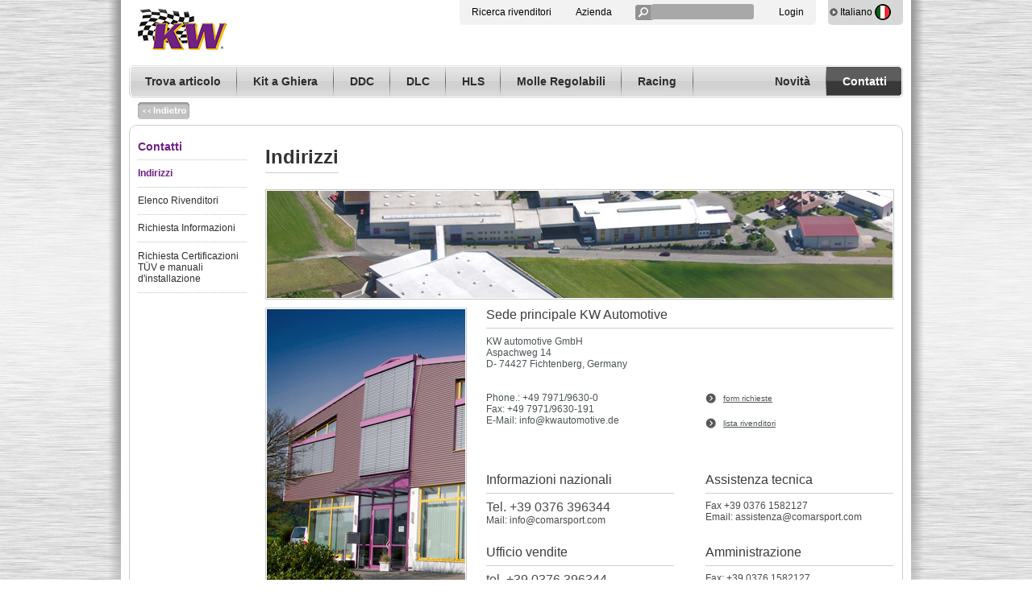

--- FILE ---
content_type: text/html
request_url: http://www.kw-suspensions.it/contatti.asp
body_size: 27758
content:
<!DOCTYPE HTML>

<html>

<head>
      <!-- aggiorna -->  <!-- aggiorna -->
    <title>KW Suspension - </title>
<meta name="description" content="fahrwerk, federnsätze, tieferlegungsfeder, sportfeder, fahrwerk, fahrwerke, gewindefahrwerk, gewindefahrwerke, sportfahrwerk, sportfahrwerke" />
<meta name="keywords" content="fahrwerk, FAHRWERK, federnsätze, FEDERNSÄTZE, tieferlegungsfeder, TIEFERLEGUNGSFEDER, sportfeder, SPORTFEDER, fahrwerk, FAHRWERK, fahrwerke, FAHRWERKE, gewindefahrwerk, GEWINDEFAHRWERK, gewindefahrwerke, GEWINDEFAHRWERKE, sportfahrwerk, SPORTFAHRWERK, sportfahrwerke, SPORTFAHRWERKE" />
<META http-equiv="keywords" CONTENT="fahrwerk, FAHRWERK, federnsätze, FEDERNSÄTZE, tieferlegungsfeder, TIEFERLEGUNGSFEDER, sportfeder, SPORTFEDER, fahrwerk, FAHRWERK, fahrwerke, FAHRWERKE, gewindefahrwerk, GEWINDEFAHRWERK, gewindefahrwerke, GEWINDEFAHRWERKE, sportfahrwerk, SPORTFAHRWERK, sportfahrwerke, SPORTFAHRWERKE">
<META NAME="Subject" CONTENT="">
<meta name="object" content="Information Technology" />


        <meta http-equiv="Content-Type" content="text/html; charset=utf-8" />
        <meta name="robots" content="INDEX,FOLLOW" />
        <link rel="icon" href="/images/favicon.ico" type="image/x-icon" />
        <link rel="shortcut icon" href="/images/favicon.ico" type="image/x-icon" />

        <!--[if lt IE 7]>
        <script type="text/javascript">
        //<![CDATA[
            var BLANK_URL = 'http://www.kwsuspensions.com/js/blank.html';
            var BLANK_IMG = 'http://www.kwsuspensions.com/js/spacer.gif';
        //]]>
        </script>
        <![endif]-->

        <link rel="stylesheet" type="text/css" href="/style/2b93e412b7d3347adaee318fd738fbc5.css" media="all" />
        <link rel="stylesheet" type="text/css" href="/style/b249a7cd4b22a68fcd0186605c96f198.css" media="print" />
        <script type="text/javascript" src="/script/530b73dae7666b36ebb60e758c9eff6a.js"></script>
        <!--[if lt IE 8]>
        <link rel="stylesheet" type="text/css" href="/style/074731f7c95d88c37acdf62bb04b7590.css" media="all" />
        <![endif]-->
        <!--[if lt IE 7]>
        <script type="text/javascript" src="/style/ada3a07723f346186f9673c2acaca34b.js"></script>
        <![endif]-->

        <script type="text/javascript">
        //<![CDATA[
            Mage.Cookies.path = 'index.html';
            Mage.Cookies.domain = '.www.kwsuspensions.com';
        //]]>
        </script>

        <script type="text/javascript">
        //<![CDATA[
            optionalZipCountries = [];
        //]]>
        </script>
        <script type="text/javascript">    var Translator = new Translate({ "Please use only letters (a-z or A-Z), numbers (0-9) or underscore(_) in this field, first character should be a letter.": "Please use only letters (a-z or A-Z), numbers (0-9) or underscores (_) in this field, first character must be a letter." });</script>
        <link rel="stylesheet" type="text/css" href="/style/styles_npe.css" />
        <link rel="stylesheet" type="text/css" href="/style/styles_sfr.css" />

		<script type="text/javascript" src="/js/aca/jquery.min.js"></script>
		<script type="text/javascript" src="/js/aca/jquery.cycle.all.min.js"></script>
		<script type="text/javascript" src="/js/aca/scripts.js"></script>
        <script type="text/javascript" src="/script/jquery.cookie.js"></script>
        <script type="text/javascript">
            $.noConflict();
            jQuery(document).ready(function ($) {

                // Hier der eigentliche Jquery-Quellcode
                $('.eyecatcher').cycle(
				{
				    fx: 'scrollHorz',
				    prev: '#prev',
				    next: '#next',
				    speed: 'slow',
				    timeout: 5000,
				    pager: '#counter',
				    slideExpr: 'div.slider',
				    random: 0
				}),
				$('.eyecatcher').hover(function () {
				    $('.eyecatcher').cycle('pause');
				}, function () {
				    $('.eyecatcher').cycle('resume');
				}),
				$('#counter').css('left', ($('.eyecatcher').outerWidth() / 2) - ($('#counter').outerWidth() / 2));
                $('#counter a').empty();

                var input = $('input#s');
                var divInput = $('div.input');
                var width = divInput.outerWidth();
                //var outerWidth = divInput.parent().width() - (divInput.outerWidth() - width);
                var outerWidth = 250;
                input.bind('focus', function () {
                    $(this).parent().animate({
                        width: outerWidth + 'px'
                    }).addClass('focus');
                }).bind('blur', function () {
                    $(this).parent().animate({
                        width: width + 'px'
                    }, 300, function () {
                        input.txt = "";
                    }).removeClass('focus');
                });

            
            });

        

	</script>

    

    <link rel="stylesheet" type="text/css" href="/js/lightbox/themes/default/jquery.lightbox.css" />
    <!--[if IE 6]><link rel="stylesheet" type="text/css" href="/js/lightbox/themes/default/jquery.lightbox.ie6.css" /><![endif]-->
    <script type="text/javascript" src="/js/lightbox/jquery.lightbox.js"></script>
    <script type="text/javascript">
        jQuery(document).ready(function () {
            jQuery('.lightbox').lightbox();

            jQuery('.fancy_iframe').lightbox({
                iframe: true,
                width: 600,
                height: 400,
                modal: true
            });
        });
    </script>

    

    <!--[if IE 8]>
    <link rel="stylesheet" type="text/css" href="/style/styles-ie8.css" />
    <meta http-equiv="X-UA-Compatible" content="IE=EmulateIE7" />
    <![endif]-->

    <!--[if IE]>
    <link rel="stylesheet" type="text/css" href="/style/styles-ie-all.css" />
    <![endif]-->

	<script src="/aca_php/scripts/ajax.js"></script>
	<script type="text/javascript">		    (function () { var i = document.createElement('script'); i.src = '/js/embed.js'; i.style.display = 'none'; var s = document.getElementsByTagName('script')[0]; s.parentNode.insertBefore(i, s); })();</script>

    <style type="text/css">

        .iubenda-nostyle {width:auto !important; height: auto !important;}

    </style>
    </head>
    <body  class=" kw-info-contact">
    
        <div id="fb-root"></div>
    
    
          <div class="gfx bg top"></div>
        <div class="gfx bg bottom"></div>
    	<div id="wrapper" class="wrapper">
        
        	        	<div class="gfx shadow left"></div>
        	<div class="gfx shadow right"></div>
            <div class="page">
            
            <div id="head">
            	<div class="header-container">
    <div class="header-panel">
                <div class="meta">
        	<div class="bar right">
                <div class="button language" onclick="acTopLanguageSelector();"  >
                <div class="acRoundHeader_Arrow" ><img border="0" src="/images/round_arrow_header.png" /></div>
                <div class="lang"><a title="Italiano" href="#">Italiano <img src="/images/it.png" alt="Italiano" /></a></div>
                <div class="switch-wrapper languageSelectDiv" id="languageSelect" >
                    
                    <ul id="popId-languageSelect" >
                    	
						<li class="language-AT">
                            <a href="http://www.kwsuspensions.de/" title="Austria">Austria</a>
                            <div class="language-AT-flag"><img src="/images/at.png" border="0"  /></div>
                        </li>
						<li class="language-BE">
                            <a href="http://kw-suspensions.be/nl/" title="Belgium">Belgium</a>
                            <div class="language-BE-flag"><img src="/images/be.png" border="0"  /></div>
                        </li>
                        <li class="language-CA">
                            <a href="http://www.kw-suspension.com/us/" title="Canada">Canada</a>
                            <div class="language-AT-flag"><img src="/images/ca.png" border="0"  /></div>
                        </li>
                        <li class="language-CN">
                            <a href="http://cn.kwsuspension.de/cn/" title="China">China</a>
                            <div class="language-AT-flag"><img src="/images/cn.png" border="0"  /></div>
                        </li>
                        <li class="language-DE">
                            <a href="http://www.kwsuspensions.de/" title="Deutschland">Deutschland</a>
                            <div class="language-AT-flag"><img src="/images/flag_de.png" border="0"  /></div>
                        </li>
                        <li class="language-AT">
                            <a href="http://www.kwsuspensions.it/" title="Italia">Italia</a>
                            <div class="language-AT-flag"><img src="/images/it.png" border="0"  /></div>
                        </li>
                        <li class="language-JP">
                            <a href="http://www.kwsuspensions.jp/jp/" title="Japan">Japan</a>
                            <div class="language-AT-flag"><img src="/images/flag_j.png" border="0"  /></div>
                        </li>
                        <li class="language-CH">
                            <a href="http://www.kwsuspensions.ch/" title="Switzerland">Switzerland</a>
                            <div class="language-AT-flag"><img src="/images/flag_ch.png" border="0"  /></div>
                        </li>
                        <li class="language-UK">
                            <a href="http://www.kw-suspensions.co.uk/uk/" title="United Kingdom">United Kingdom</a>
                            <div class="language-AT-flag"><img src="/images/flag_gb.png" border="0"  /></div>
                        </li>
                        <li class="language-US">
                            <a href="http://www.kw-suspension.com/us/" title="United States of America">United States of America</a>
                            <div class="language-AT-flag"><img src="/images/flag_usa.png" border="0"  /></div>
                        </li>
                        <li class="language-INT">
                            <a href="http://www.kw-suspension.com" title="International - english">Internazionale - Inglese</a>
                            <div class="language-AT-flag"><img src="/images/flag_int.png" border="0"  /></div>
                        </li>
                     </ul>
                </div>
			  
			  <div class="gfx corner bl">&nbsp;</div>
			  <div class="gfx corner br">&nbsp;</div>                
              </div>
            </div>
            <div class="bar right">
                <div class="button"><a href="https://www.comarsport.com/" target="_blank">Ricerca rivenditori</a></div>
                <div class="button"><a href="/azienda.asp">Azienda</a></div>
                <div class="button search"><form id="searchForm" action="https://www.comarsport.com/default.asp#area1" method="get"> <fieldset><div class="input"><input id="s" style="margin-bottom: 2px; height: 19px;" name="q" type="text" /></div><input id="searchSubmit" type="submit" /> </fieldset> </form></div>
                <div class="button"><a href="https://www.comarsport.com/default.asp" target="_blank">Login</a></div>
                <div class="gfx corner bl">&nbsp;</div><div class="gfx corner br">&nbsp;</div></div><div class="switches">
                </div>
            </div>

        <div class="branding"><a href="/" title="KW automotive GmbH"><img src="/images/logo.gif" alt="KW automotive GmbH" border="0" /></a></div>

        <div style="position:absolute; right:55px; top:45px;">
            <div id="fb-root"></div>
            <script type="text/plain" class="_iub_cs_activate">
              (function(d, s, id) {
              var js, fjs = d.getElementsByTagName(s)[0];
              if (d.getElementById(id)) return;
              js = d.createElement(s); js.id = id;
              js.src = "//connect.facebook.net/it_IT/sdk.js#xfbml=1&version=v2.3";
              fjs.parentNode.insertBefore(js, fjs);
                }(document, 'script', 'facebook-jssdk'));
            </script>
            <div class="fb-like" data-href="https://www.facebook.com/kw.italia" data-layout="standard" data-send="true"  data-width="450" data-action="like" data-show-faces="false" data-share="true"></div>
        </div>

    </div>
    <div class="header"><div class="quick-access"></div></div>

    <p>
        <div class="menu"><div class="left"><div class="end">&nbsp;</div>
        <div class="button"><a href="https://www.comarsport.com/default.asp#area1" target="_blank"><span>Trova articolo</span></a></div>
        <div class="button"><div class="spacer">&nbsp;</div><a href="/assetti_regolabili_ghiera_Filettata.asp"><span>Kit a Ghiera</span></a></div>
        <div class="button"><div class="spacer">&nbsp;</div><a href="/kw_ddc.asp"><span>DDC</span></a></div>
        <div class="button"><div class="spacer">&nbsp;</div><a href="/kw_dlc.asp"><span>DLC</span></a></div>
        <div class="button"><div class="spacer">&nbsp;</div><a href="/kw_hls.asp"><span>HLS</span></a></div>
        <div class="button"><div class="spacer">&nbsp;</div><a href="/molle_ghiera_regolabili.asp"><span>Molle Regolabili</span></a></div>
        <div class="button"><div class="spacer">&nbsp;</div><a href="/racing.asp"><span>Racing</span></a></div>
        <div id="last_left_main_navigation_spacer">&nbsp;</div></div>
        <div class="right">
            <div class="end">&nbsp;</div>
            <div class="button"><a href="/news.asp"><span>Novit&agrave;</span></a></div>
            <div class="buttonActive">
                <div class="spacer">&nbsp;</div>
                <a href="/contatti.asp"><span>Contatti</span></a>
            </div>
        </div>
    </div>
    </p>    
</div>
</div>
			
            <div id="shop_backtop_cell" class="shop_backtop_button" >
	    <a href="javascript:;" onclick="window.history.back();" ><img src="/images/back_en.png" alt="Back" title="Back" border = "0" /></a>
	</div>
            
            <div class="main col1-layout">
            
                <div class="col-main">
                    <div id = "content" class="news-overview company">
                    
                    <div class="catmenu">
    <ul>
        <li class='on'><a href='/contatti.asp'>Contatti</a></li>
        <li>
            <ul>
                <li class='onSub'><a href='contatti.asp'>Indirizzi</a></li>
                <li class='Sub'><a href='https://www.comarsport.com/' target="_blank">Elenco Rivenditori</a></li>
                <li class='Sub'><a href='/contatti_form.asp'>Richiesta Informazioni</a></li>
                <li class='Sub'><a href='/contatti_tuv.asp' style="line-height:14px; padding-top:10px; padding-bottom:10px;">Richiesta Certificazioni T&Uuml;V e manuali d'installazione</a></li>
            </ul>
    </ul>
</div>

                    
                    
                    
                    <div class="typo3_content_comp_textpic_box_main"><div class='typo3_content_comp_textpic_box_sub' ><div id="kontakt_ct_wrapper" class="footer-page contact-data">
                    <!-- blocco1 --><div class="blocco_mod" blocco="blocco1">    <div class="header" id="kontakt_header">      <div class="headline"><h1 class="wcms_titolo" style="cursor: auto;">Indirizzi</h1></div>      <img width="780" title="KW-all4mycar" alt="KW-all4mycar" src="/images/shop/kw_kontaktseite_head.jpg">    </div>    </div><!-- blocco1 -->
<!-- blocco2 --><div class="blocco_mod" blocco="blocco2">  <div>      <div id="kontakt_ct_imgbox_left">        <img width="250" title="KW-all4mycar" alt="KW-all4mycar" src="/images/shop/kw_kontaktseite_marginal_left.jpg">        <div class="kontakt_ct_einbaupartner">          <a href="/kw_dealersearch/index.xhtml" target="_self"><h3 class="wcms_titolo" style="cursor: auto;">sede KW Fitchenber</h3></a>          <p><a href="/kw_dealersearch/index.xhtml" target="_self"><img width="247" title="Einbaupartner finden" alt="Einbaupartner" src="/images/shop/kw_kontaktseite_Einbaupartner_en.png"></a></p>        </div>      </div>              <div id="kontakt_ct_right">        <div id="kontakt_ct_boxheadline">          <h3 class="wcms_titolo" style="cursor: auto;">Sede principale KW Automotive</h3>        </div>        <div id="kontakt_ct_box_middle">          <div class="kontakt_ct_left">            <div class="kontakt_ct_text_first">              <p class="wcms_testo" style="cursor: auto;">                            KW automotive GmbH<br>                            Aspachweg 14<br>                            D- 74427 Fichtenberg, Germany<br><br><br>                            Phone.: +49 7971/9630-0<br>                            Fax: +49 7971/9630-191<br>                            E-Mail: <a style="padding: 0px; font-size: 12px; text-decoration: none; display: inline; background-image: none;" href="mailto:info@kwautomotive.de" target="_blank">info@kwautomotive.de</a>                        </p>            </div>            <div class="kontakt_ct_text_second">                        <h3 class="wcms_titolo" style="cursor: auto;">Informazioni nazionali</h3>                        <p class="wcms_testo" style="cursor: auto;"></p><div><span style="font-size: 16px;">Tel. +39 0376 396344&nbsp;</span></div><div>Mail: info@comarsport.com&nbsp;</div><p></p>                    </div>                <div class="kontakt_ct_text_third">                        <h3 class="wcms_titolo" style="cursor: auto;">Ufficio vendite</h3>                        <p class="wcms_testo" style="cursor: auto;"></p><div><span style="font-size: 16px;">tel. +39 0376 396344&nbsp;</span></div><div>mail: ordini@comarsport.com&nbsp;</div><p></p>                    </div>                  <div class="kontakt_ct_text_fourth">                  <a title="dealer request" class="area" href="/kontakt/dealer_request/index.xhtml" target="_self">                        <h3 class="wcms_titolo" style="cursor: auto;">Richieste rivenditori</h3>                        <div class="text"><img align="left" alt="" src="/images/shop/kw_kontaktseite_letter.png"><span class="wcms_testo" style="cursor: auto;">Vuoi diventare rivenditore dei nostri prodotti? Contattaci compilando il form rivenditori</span></div>                        </a><div class="link"><a title="dealer request" class="area" href="/kontakt/dealer_request/index.xhtml" target="_self"></a><a class="fake wcms_link" style="cursor: auto;" href="/contatti_form.asp" target="_self" "="">form per rivenditori</a></div>                                        </div>            </div>        <div class="kontakt_ct_right">                    <div class="kontakt_ct_text_first">                        <p>                        <a title="contact form" class="kontakt_link_first wcms_link" style="cursor: auto;" href="/contatti_form.asp" target="_self">form richieste</a>                        <a title="zum Händlerverzeichnis" class="wcms_link" style="cursor: auto;" href="http://www.comarsport.com" target="_blank">lista rivenditori</a>                        </p>                    </div>                    <div class="kontakt_ct_text_second">                        <h3 class="wcms_titolo" style="cursor: auto;">Assistenza tecnica</h3>                        <p class="wcms_testo" style="cursor: auto;"></p><div>Fax +39 0376 1582127</div><div>Email: assistenza@comarsport.com&nbsp;</div><p></p>                    </div>                    <div class="kontakt_ct_text_third">                        <h3 class="wcms_titolo" style="cursor: auto;">Amministrazione</h3>                        <p class="wcms_testo" style="cursor: auto;"></p><div>Fax: +39 0376 1582127</div><div>Email: amministrazione@comarsport.com&nbsp;</div><p></p>                    </div>                    <div class="kontakt_ct_text_fourth">                      <a title="development request" class="area" href="/kontakt/development_request/index.xhtml" target="_self">                            <h3 class="wcms_titolo" style="cursor: auto;">Richieste prodotti</h3>                            <div class="text"><img align="left" alt="" src="/images/shop/kw_kontaktseite_letter.png"><span class="wcms_testo" style="cursor: auto;">Se non trovi il tuo assetto nel nostro catalogo invia una richiesta &nbsp;</span></div>                            </a><div class="link"><a title="development request" class="area" href="/kontakt/development_request/index.xhtml" target="_self"></a><a class="fake wcms_link" style="cursor: auto;" href="/contatti_form.asp" target="_self">vai a richiesta prodotti</a></div>                                        </div>              </div>            </div>        </div>  </div>  </div><!-- blocco2 -->
</div></div></div>

<div class = "typo3_content_comp_header_nav_clearer"></div></div>                </div>
            </div>
            
            <div id="shop_backtop_cell_footer" class="shop_backtop_button_footer" >
        <a href="javascript:;" onclick="window.history.back();" ><img src="/images/back_en.png" alt="Back" title="Back" border = "0" /></a>
	</div>
            
            			<div id="footerOhneRand">
    <div class="aca_footer">
        <div class="kundenservice footerbox">
            <div class="head">CO.MAR di P. CASELLA & C S.a.S.</div>
            <div>
                <div class="content">
                    <strong style="color:#393939">Importatore Ufficiale per L'Italia</strong><br /><br />
                    Via Don Bertoldi, 16<br />
                    46047 - Porto Mantovano (MN)<br />
                    Italia<br />
                    P.IVA 01602420208
                </div>
            </div>
        </div>
        <div class="kw footerbox">
            <div class="head">Contatti</div>
            <div class="content">
                Tel. +39.0376.39.63.44<br />
                Fax. +39.0376.158.21.27<br /><br />
                E-Mail: <a href="mailto:info@comarsport.com">info@comarsport.com</a><br />
                Sito Web: <a href="https://www.comarsport.com" target="_blank">www.comarsport.com</a>
            </div>
        </div>
        <div class="rechtliches footerbox">
            <div class="head">Disclaimer</div>
            <div class="content">
                <ul>
                    <li>
                        <a href="https://www.iubenda.com/privacy-policy/50094579" class="iubenda-white no-brand iubenda-noiframe iubenda-embed iubenda-noiframe iubenda-nostyle" title="Privacy Policy ">Privacy Policy</a><script type="text/javascript">(function (w,d) {var loader = function () {var s = d.createElement("script"), tag = d.getElementsByTagName("script")[0]; s.src="https://cdn.iubenda.com/iubenda.js"; tag.parentNode.insertBefore(s,tag);}; if(w.addEventListener){w.addEventListener("load", loader, false);}else if(w.attachEvent){w.attachEvent("onload", loader);}else{w.onload = loader;}})(window, document);</script> - 
                        <a href="https://www.iubenda.com/privacy-policy/50094579/cookie-policy" class="iubenda-white no-brand iubenda-noiframe iubenda-embed iubenda-noiframe iubenda-nostyle" title="Cookie Policy ">Cookie Policy</a><script type="text/javascript">(function (w, d) { var loader = function () { var s = d.createElement("script"), tag = d.getElementsByTagName("script")[0]; s.src = "https://cdn.iubenda.com/iubenda.js"; tag.parentNode.insertBefore(s, tag); }; if (w.addEventListener) { w.addEventListener("load", loader, false); } else if (w.attachEvent) { w.attachEvent("onload", loader); } else { w.onload = loader; } })(window, document);</script>
                    </li>
                    <li><a title="Condizioni d'uso" href="/condizioniuso.htm" class="fancy_iframe">Condizioni d&rsquo;uso</a></li>
                    <li><a title="Webmaster" href="/webmaster.asp" class="fancy_iframe">Webmaster</a></li>
                </ul>
            </div>
        </div>
        <div class="socials">
            <div class="eTrust"><img title="eTrust" src="/images/eTrust.png" alt="eTrust" /></div>
            <div class="social"><a href="https://www.facebook.com/kw.italia" target="_blank"><img title="facebook" src="/images/facebook.png" alt="facebook" /></a></div>
            <div class="social"><a href="https://www.youtube.com/user/KWgewindefahrwerke" target="_blank"><img title="youtube" src="/images/youtube.png" alt="youtube" /></a></div>
        </div>
    </div>
</div>

<script type="text/javascript">
    var _iub = _iub || [];
    _iub.csConfiguration = {
        "askConsentAtCookiePolicyUpdate": true,
        "consentOnContinuedBrowsing": false,
        "cookiePolicyInOtherWindow": true,
        "countryDetection": true,
        "floatingPreferencesButtonDisplay": "bottom - right",
        "gdprAppliesGlobally": false,
        "invalidateConsentWithoutLog": true,
        "perPurposeConsent": true,
        "reloadOnConsent": true,
        "siteId": 2594683,
        "whitelabel": false,
        "cookiePolicyId": 50094579,
        "lang": "it",
        "banner": { "acceptButtonCaptionColor": "#702283", "acceptButtonColor": "#ffffff", "acceptButtonDisplay": true, "backgroundColor": "#702283", "backgroundOverlay": true, "closeButtonRejects": true, "customizeButtonCaptionColor": "#702283", "customizeButtonColor": "#ffffff", "customizeButtonDisplay": true, "explicitWithdrawal": true, "listPurposes": true, "position": "bottom", "rejectButtonCaptionColor": "#702283", "rejectButtonColor": "#ffffff", "rejectButtonDisplay": true },
        "callback": {
            onPreferenceExpressedOrNotNeeded: function (preference) {

                dataLayer.push({
                    iubenda_ccpa_opted_out: _iub.cs.api.isCcpaOptedOut()
                });
                if (!preference) {
                    dataLayer.push({
                        event: "iubenda_preference_not_needed"
                    });
                } else {
                    if (preference.consent === true) {
                        dataLayer.push({
                            event: "iubenda_consent_given"
                        });
                    } else if (preference.consent === false) {
                        dataLayer.push({
                            event: "iubenda_consent_rejected"
                        });
                    } else if (preference.purposes) {
                        for (var purposeId in preference.purposes) {
                            if (preference.purposes[purposeId]) {
                                dataLayer.push({
                                    event: "iubenda_consent_given_purpose_" + purposeId
                                });
                            }
                        }
                    }
                }
            }
        }
    };
</script>
<script type="text/javascript" src="//cdn.iubenda.com/cs/iubenda_cs.js" charset="UTF-8" async></script>
            </div>
        </div>
		<div id="footer_abschluss"></div>
        <div id = 'aca_DIVID_LoadingDIV' class = 'aca_class_LoadingDIV_Main' ><div  id = 'aca_DIVID_LoadingDIV_Sub' class = 'aca_class_LoadingDIV_Sub'><img src="/images/ladebalken.gif" border="0" /></div></div>
                

        
        
        
    </body>

</html>

--- FILE ---
content_type: text/css
request_url: http://www.kw-suspensions.it/style/2b93e412b7d3347adaee318fd738fbc5.css
body_size: 270356
content:
/**
* Magento Enterprise Edition
*
* NOTICE OF LICENSE
*
* This source file is subject to the Magento Enterprise Edition License
* that is bundled with this package in the file LICENSE_EE.txt.
* It is also available through the world-wide-web at this URL:
* http://www.magentocommerce.com/license/enterprise-edition
* If you did not receive a copy of the license and are unable to
* obtain it through the world-wide-web, please send an email
* to license@magentocommerce.com so we can send you a copy immediately.
*
* DISCLAIMER
*
* Do not edit or add to this file if you wish to upgrade Magento to newer
* versions in the future. If you wish to customize Magento for your
* needs please refer to http://www.magentocommerce.com for more information.
*
* @category    design
* @package     enterprise_default
* @copyright   Copyright (c) 2010 Magento Inc. (http://www.magentocommerce.com)
* @license     http://www.magentocommerce.com/license/enterprise-edition
*/
/* Reset ================================================================================= */
* { margin:0; padding:0; }

body          { text-align:center; margin:0; padding:0; color:#2d2d2d; font-family:"Trebuchet MS", Arial, Helvetica, sans-serif; font-size:12px; background:#fff; }

img           { border:0; vertical-align:top; }

a             { color:#444; text-decoration:underline; }
a:hover       { text-decoration:none; }
:focus        { outline:0; }

/* Headings */
h1            { font-size:18px; font-weight:normal; }
h2            { font-size:16px; font-weight:normal; color:#000; }
h3            { font-size:14px; font-weight:bold; }
h4            { font-size:13px; font-weight:bold; }
h5            { font-size:12px; font-weight:bold; }
h6            { font-size:11px; font-weight:bold; }

/* Forms */
form          { display:inline; }
fieldset      { border:0; }
legend        { display:none; }

/* Table */
table         { border:0; border-collapse:collapse; border-spacing:0; empty-cells:show; font-size:100%; }
caption,th,td { vertical-align:top; text-align:left; font-weight:normal; }

/* Content */
address       { font-style:normal; }
cite          { font-style:normal; }
q,
blockquote    { quotes:none; }
q:before,
q:after       { content:''; }
small         { font-size:10px; }
big           { font-size:1.2em; }
/*sup           { font-size:1em; vertical-align:top; }/*/

/* Lists */
ul,ol         { list-style:none; }

/* Tools */
.hidden       { display:block !important; border:0 !important; margin:0 !important; padding:0 !important; font-size:0 !important; line-height:0 !important; width:0 !important; height:0 !important; overflow:hidden !important; }
.nobr         { white-space:nowrap !important; }
.wrap         { white-space:normal !important; }
.a-left       { text-align:left !important; }
.a-center     { text-align:center !important; }
.a-right      { text-align:right !important; }
.v-top        { vertical-align:top; }
.v-middle     { vertical-align:middle; }
.f-left,
.left         { float:left !important; }
.f-right,
.right        { float:right !important; }
.f-none       { float:none !important; }
.f-fix        { float:left; width:100%; }
.no-display   { display:none; }
.no-margin    { margin:0 !important; }
.no-padding   { padding:0 !important; }
.no-bg        { background:none !important; }
/* ======================================================================================= */

/* Layout ================================================================================ */
.wrapper {  }
.page { width:960px; margin:0 auto; text-align:center; background-color:#FFFFFF !important; }
.page-print { background:#fff; padding:20px; text-align:left; }
.page-popup { padding:20px; text-align:left; }
.page-empty { background:#fff; padding:20px; text-align:left; }
.main { margin:0 0 0px; min-height:350px; background-image:url(/images/bkg_cols.gif); background-color:#fff; background-repeat:repeat-y; border:0px solid #cfcfcf; text-align:left; }
.sidebar { min-height:350px; }

/* Base Columns */
.col-left { float:left; width:182px; padding:0 0 0; margin:0 0 -1px; }
.col-main { float:left; width:715px; padding:0 20px 20px; }
.col-right { float:right; width:182px; padding:0 0 0; margin:0 0 -1px; }

/* 1 Column Layout */
.col1-layout { background-position:-1000px 0; }
.col1-layout .col-main { float:none; width:auto; padding:0px; }
.col1-layout .breadcrumbs { margin-bottom:0 !important; }

/* 2 Columns Layout */
.col2-left-layout { background-position:-573px 0; }
.col2-left-layout .col-main { float:right; }
.col2-right-layout { background-position:573px 0; }
.col2-right-layout .col-main {}

/* 3 Columns Layout */
.col3-layout { background-position:0 0; 
	
	/*border: 1px solid #CECECE;
    border-radius: 10px 10px 10px 10px;*/
	
	border:solid 1px #CECECE;

    -moz-border-radius-topleft:10px;
    -moz-border-radius-topright:10px;
    -khtml-border-radius-topleft:10px;
    -khtml-border-radius-topright:10px;
    -webkit-border-radius-topleft:10px;
    -webkit-border-radius-topright:10px;
    border-top-left-radius: 10px;
    border-top-right-radius: 10px;
	width: 960px;
    /*padding: 10px;*/
}
.col3-layout .col-main { width:532px; margin-left:1px; display:inline;  }
.col3-layout .col-wrapper { float:left; width:755px; }
.col3-layout .col-wrapper .col-main { float:right; }

/* Content Columns */
.col2-set .col-1 { float:left; width:49%; }
.col2-set .col-2 { float:left; width:49%; }
.col2-set .narrow { width:33%; }
.col2-set .wide { width:65%; }

.col3-set .col-1 { float:left; width:32%; }
.col3-set .col-2 { float:left; width:32%; margin-left:2%; }
.col3-set .col-3 { float:right; width:32%; }

.col4-set .col-1 { float:left; width:23.5%; }
.col4-set .col-2 { float:left; width:23.5%; margin:0 2%; }
.col4-set .col-3 { float:left; width:23.5%; }
.col4-set .col-4 { float:right; width:23.5%; }
/* ======================================================================================= */


/* Global Styles ========================================================================= */

/* Form Elements */
input,select,textarea,button { font:12px "Trebuchet MS",Arial, Helvetica, sans-serif; vertical-align:middle; color:#444; }
input.input-text,select,textarea { background:#fff; border:1px solid #c7c7c7; background:#fff url(/images/bkg_input.gif) 0 0 repeat-x; }
input.input-text,textarea { padding:2px 2px; background:#fff url(/images/bkg_input.gif) 0 0 repeat-x; }
select { padding:1px; }
select option { padding-right:10px; }
select.multiselect option { padding:2px 2px; border-bottom:1px solid #bbb; }
select.multiselect option:last-child { border-top:0; }
textarea { overflow:auto; }
input.radio,
input.checkbox { margin-right:3px; font-size:11px !important; margin-top:2px; vertical-align:top; }
input.radio { font-size:10px !important; }
input.qty { width:2.5em !important; }
button.button::-moz-focus-inner { padding:0; border:0; } /* FF Fix */
button.button { -webkit-border-fit:lines; } /* <- Safari & Google Chrome Fix */

button.button { border:0; padding:0; margin:0; background:transparent; /* line-height:21px; */ overflow:visible; cursor:pointer; vertical-align:middle; }

a.button,
button.button span,
a.button span,
button.button span span { background-color:transparent; background-image:url(/images/bkg_btn.gif); background-repeat:no-repeat; }

a.button,
button.button span { border:0; padding:0 0 0 10px; margin:0; cursor:pointer; background-position:0 0; display:-moz-inline-stack; display:inline-block; color:#c73615; height:21px; text-decoration:none; }
a.button span,
button.button span span { padding:0 15px 1px 5px; color:#c73615; background-position:100% 0; display:-moz-inline-block; display:inline-block; white-space:nowrap; text-transform:uppercase; font:bold 11px/20px "Trebuchet MS",Arial, Helvetica, sans-serif; height:20px; }
a.button { line-height:21px; }
a.button { line-height:20px; }
.button:active { bottom:-1px; right:-1px; position:relative; z-index:2; }
button.button:active span span { margin:0; }
button.btn-small span { font-size:11px; line-height:14px; padding:1px 9px 0; }
button.disabled {}
button.disabled span {}

/* Form Highlight */
/*input.input-text:focus,select:focus,textarea:focus {}*/
/*.highlight { background:#eee; }*/

/* Form Validation */
.validation-advice { clear:both; font-size:11px !important; padding:3px 0 0 !important; color:#d91a00 !important; }
.product-options .validation-error .options-list,
.validation-failed { border:1px solid #f47d4e !important; background:#fff7f5 !important; }
input.input-text.validation-failed,
textarea.validation-failed { background:#fff7f5 url(/images/bkg_input-failed.gif) 0 0 repeat-x !important; }
span.validation-passed,
div.validation-passed { background:url(/images/icon_ok.gif) 100% 2px no-repeat; padding-right:20px; }
span.validation-error,
div.validation-error { background:url(/images/icon_error.gif) 100% 2px no-repeat; padding-right:20px; }
.required em { color:#f15c22; margin-right:4px; }
p.required { margin:0; padding:5px 0 7px; text-align:right; width:620px; font-size:11px; color:#f02800; }
.form-list .validation-advice { width:250px; margin-right:-250px; }
/* Expiration date and CVV number validation fix */
.v-fix { float:left; }
.v-fix .validation-advice { display:block; width:12em; margin-right:-12em; position:relative; }

/* Fieldset */
.fieldset { font-size:12px; margin:0 0 16px; }
.fieldset p { margin:0 0 1.5em; }
.fieldset h2.legend { margin:0 0 1.5em; color:#000; }

/* Form lists */
.form-list {}

.form-list li { margin:0 0 9px; vertical-align:top; }
.form-list label { float:left; width:225px; padding:2px 15px 0 0; font-size:12px; font-weight:bold; color:#444; text-align:right; }
.form-list .value { float:left; padding:2px 0 0; }
.form-list .note { clear:both; font-size:11px; width:380px; margin:0; padding:3px 0 0 240px; }
.form-list span.label { font-weight:normal; }
.form-list .input-box { float:left; /* width:256px; */ }
.form-list .input-box a { font-size:11px; margin-top:4px; }
.form-list input.input-text,
.form-list textarea { float:left; width:374px; vertical-align:top; }
.form-list textarea { width:374px; height:13em; }
.form-list select { float:left; width:380px; vertical-align:top; }
.form-list p { margin:0; padding:0 0 0 240px; }
ul.add-row,
.form-list li.add-row { background:url(/images/bkg_dots.gif) repeat-x 0 0; margin-top:15px; }
ul.add-row .btn-remove,
.form-list li.add-row .btn-remove { font-size:0; line-height:0; padding:5px 5px 0 0; margin:0; text-align:right; }
.form-list .range input.input-text { float:none; width:64px; vertical-align:middle; }

.form-list .add-field .input-box { margin-left:240px }
.form-list .control { position:relative; vertical-align:top; z-index:1; } /* row with checkbox or radio button */
.form-list .control label { line-height:16px; }
.form-list .control .input-box { position:absolute; left:0; margin-left:240px; line-height:16px; padding-top:1px; }
.form-list .control input.radio { margin-top:3px; }

.form-alt label { float:none; display:inline; width:auto; }
.form-alt li { margin:0 0 5px; line-height:16px; }
.form-alt select { width:496px; }
.form-alt .input-box { width:496px; margin-top:5px; padding-bottom:11px; }
.form-alt .input-text { width:480px; }

.inner-form { margin:10px 0 5px; padding:10px 0 0; border:1px dashed #d1d1d1; border-width:1px; background:#f7f7f7; }
.inner-form .form-alt label { padding-left:5px; }

/* Date Of Birth */
.form-list .customer-dob label { float:none; width:auto; padding:0; font-size:11px; font-weight:normal; color:#777; }
.form-list .customer-dob .input-box { float:left; width:auto; margin-right:8px; }
.form-list .customer-dob .input-box .validation-advice { display:none !important; }
.form-list .customer-dob input.input-text { float:none; display:block; margin-bottom:2px; }
.form-list .customer-dob .dob-day,
.form-list .customer-dob .dob-month,
.form-list .customer-dob .dob-year { float:left; margin-right:8px; padding-right:0 !important; background:none !important; }
.form-list .customer-dob .dob-day .validation-advice,
.form-list .customer-dob .dob-month .validation-advice,
.form-list .customer-dob .dob-year .validation-advice { display:none; }
.form-list .customer-dob .dob-day input.input-text { width:104px; }
.form-list .customer-dob .dob-month input.input-text { width:104px; }
.form-list .customer-dob .dob-year { margin-right:0; }
.form-list .customer-dob .dob-year input.input-text { width:138px; }

/* Combination of fields */
.form-list li.fields { margin:0; }
.form-list li.fields .field { clear:left; padding:0 0 9px; }

/* Buttons */
.buttons-set { clear:both; margin:15px 0; } /* general for button containing block */
.buttons-set p.back-link { float:left; padding:2px 15px 0 0; text-align:right; margin:0; }
a.back-link { color:#999; }
.buttons-set p.back-link a { color:#999; }
.buttons-set a.button,
.buttons-set button.button { float:right; margin-left:7px; }
.buttons-set2 { clear:both; margin:5px 0 0; padding:5px; background-color:#ededed; text-align:right; }

.form-buttons { margin:0; width:620px; } /* for button containing block under the general form */
.form-buttons .button { float:right; }
.form-buttons .button { margin-left:15px; }
.form-buttons p.back-link { float:left; width:225px; padding:2px 15px 0 0; text-align:right; }
.btn-only { /* padding-left:240px; */ }

/* Overrides for 3columns */
.col3-layout .form-list .note { padding-left:165px; width:280px; }
.col3-layout .form-buttons p.back-link,
.col3-layout .form-list label { width:150px; }
.col3-layout .form-list input.input-text,
.col3-layout .form-list textarea { width:274px; }
.col3-layout .form-list select { width:280px; }
.col3-layout .form-list .control .input-box { margin-left:165px; }
.col3-layout .form-list .customer-dob .dob-day input.input-text { width:74px; }
.col3-layout .form-list .customer-dob .dob-month input.input-text { width:74px; }
.col3-layout .form-list .customer-dob .dob-year { margin-right:0; }
.col3-layout .form-list .customer-dob .dob-year input.input-text { width:98px; }
.col3-layout p.required,
.col3-layout .form-buttons { width:445px; }

/* Global Messages */
.messages { width:100%; overflow:hidden; text-align:left; margin-top:10px; }
.messages li { margin:0 0 10px; padding:0; }
.messages ul { padding:10px 17px 18px; margin:0 0 -11px; background-position:35px 100%; background-repeat:no-repeat; position:relative; }
.messages ul li { margin:0; padding:0 0 3px; }
.messages a { text-decoration:underline; }
.messages a:hover { text-decoration:none; }
.messages li.error-msg,
.messages li.success-msg,
.messages li.note-msg,
.messages li.notice-msg { border-style:solid !important; border-width:1px !important; font-size:12px !important; }
p.error-msg { border-style:solid !important; padding:10px; border-width:1px !important; font-size:12px !important; margin:10px 0; }
/* Error Message */
.messages li.error-msg { border-color:#e9581f; background-color:#fff5f3; color:#d91a00; }
.messages li.error-msg a { color:#d91a00; }
.messages li.error-msg ul { /* background-image:url(http://www.kwsuspensions.com/skin/frontend/enterprise/kwgmbh_de/images/bkg_msg-error.gif); */ }
p.error-msg { border-color:#e9581f; background-color:#fff5f3; color:#d91a00; }
/* Success Message */
.messages li.success-msg { border-color:#446423; background-color:#eff5ea; color:#3d6611; }
.messages li.success-msg a { color:#3d6611; }
.messages li.success-msg ul { /* background-image:url(http://www.kwsuspensions.com/skin/frontend/enterprise/kwgmbh_de/images/bkg_msg-success.gif); */ }
/* Notification Message */
.messages li.note-msg,
.messages li.notice-msg { border-color:#fcd344; background-color:#fafaec; color:#3d6611; }
.messages li.note-msg a,
.messages li.notice-msg a { color:#3d6611; }
.messages li.note-msg ul,
.messages li.notice-msg ul { /* background-image:url(http://www.kwsuspensions.com/skin/frontend/enterprise/kwgmbh_de/images/bkg_msg-note.gif); */ }

/* std class reset */
.std .messages { margin-top:0; }
.std .messages { width:auto; list-style:none !important; padding:0 !important; margin-bottom:0 !important; }
.std .messages ul { list-style:none !important; padding-left:17px !important; margin:0 0 -11px !important; } 

/* BreadCrumbs */
.breadcrumbs { margin:0; padding:7px 20px 5px; background:#ededed url(/images/bkg_crumbs.gif) no-repeat 0 0; text-align:left; }
.breadcrumbs li { display:inline; }
.breadcrumbs li span,
.breadcrumbs a { color:#888; text-decoration:none; }
.breadcrumbs a:hover { text-decoration:underline; }

/* Page Heading */
.page-title { margin-bottom:20px; padding:23px 20px 11px; 
	/* background:#f6f6f6 url(http://www.kwsuspensions.com/skin/frontend/enterprise/kwgmbh_de/images/bkg_page-title.gif) repeat-x 0 0;*/
	border-bottom:1px solid #cfcfcf; 
}
.page-title .link-rss { float:right; margin-top:8px; }
.page-title h1,
.page-title h2 { font:normal 22px/27px "Trebuchet MS",Arial, Helvetica, sans-serif; color:#d12c01; }

.title-buttons { text-align:right; }
.title-buttons h1,
.title-buttons h2,
.title-buttons h3,
.title-buttons h4,
.title-buttons h5,
.title-buttons h6 { float:left; }
.title-buttons .link-print { float:right; margin-top:4px; }

.subtitle { clear:both; padding:10px 0; font-size:18px; color:#d12c01; }

.page-popup .page-title,
/* .col-main .page-title { margin-left:-20px; margin-right:-20px; } */
.col-main .page-title { margin-left:0px; margin-right:0px; }
.col1-layout .col-main .page-title { margin-top:-20px; }

.sub-title { font-size:16px; font-weight:normal; color:#000; line-height:19px; margin:0 0 10px; }
.sub-title .separator { font-weight:normal; }
.sub-title a { font-size:11px; font-weight:normal; }
.section-title { font-size:14px; font-weight:normal; color:#151515; margin:0 0 5px; }

/* Pager */
.pager { margin:15px 0; font-size:11px; padding:3px 20px; background:#f5f5f5 url(/images/bkg_pager.gif) repeat-x 0 0; border:1px solid #ddd; color:#333; }
.pager p { margin:0 !important; }
.pager select { padding:0; margin-bottom:1px; }
.pager .amount { float:left; line-height:20px; }
.pager .amount strong { font-weight:normal; }
.pager .limiter { float:right; line-height:20px; }
.pager .pages { margin:0 135px; text-align:center; color:#333; line-height:20px; }
.pager .pages a { color:#8c8c8c; text-decoration:underline; }
.pager .pages a:hover { color:#8c8c8c; text-decoration:none; }
.pager .pages ol,
.pager .pages li { display:inline; padding:0 2px; }
.pager .pages .current { font-weight:bold; }
.pager .pages .i-previous,
.pager .pages .i-next { text-decoration:none !important; vertical-align:middle; }
.pager-only { clear:both; }
.pager-only .pages { margin:0; }

/* Sorter */
.sorter { font-size:11px; margin:0 0 0; padding:3px 20px; background:#f5f5f5 url(/images/bkg_pager.gif) repeat-x 0 0; border-top:1px solid #ddd; color:#333; }
.sorter p { margin:0; }
.sorter select { padding:0; margin-bottom:1px; }
.sorter .view-mode { float:left; line-height:20px; white-space:nowrap; }
.sorter .view-mode label { float:left; margin:0 5px 0 0; }
.sorter .view-mode a.list-fix,
.sorter .view-mode a.list,
.sorter .view-mode strong.list-fix,
.sorter .view-mode strong.list,
.sorter .view-mode a.grid-fix,
.sorter .view-mode a.grid,
.sorter .view-mode strong.grid-fix,
.sorter .view-mode strong.grid { background:url(/images/bkg_viewmode.gif) no-repeat 0 0; float:left; width:24px; height:17px; text-align:left; text-indent:-999em; overflow:hidden; margin:2px 0 0; }
.sorter .view-mode a.list { background-position:-24px 0; }
.sorter .view-mode strong.list { background-position:-24px -29px; }
.sorter .view-mode a.grid { background-position:0 0; }
.sorter .view-mode strong.grid { background-position:0 -29px; }

.sorter .view-mode a.list-fix { background-position:0 -58px; }
.sorter .view-mode strong.list-fix { background-position:0 -87px; }
.sorter .view-mode a.grid-fix { background-position:-24px -58px; }
.sorter .view-mode strong.grid-fix { background-position:-24px -87px; }

.sorter .sort-by { float:right; line-height:20px; }
.sorter .link-feed {}

/* Toolbar */
.toolbar { margin-top:-1px; }
.toolbar .pager { margin:0 0 0; border-width:1px 0; }
.toolbar-bottom { display:none; }

/* Data Table */
.table-caption { border:1px solid #ddd; border-bottom:0; margin:-1px 0 0; background:#fff url(/images/bkg_block-title.gif) 0 100% repeat-x; font:14px/1.25 "Trebuchet MS",Arial, Helvetica, sans-serif; padding:3px 7px 4px; color:#444; }
.table-caption a { font-size:11px; text-transform:lowercase; }
.data-table { border:1px solid #d9d9d9; border-bottom:0; width:100%; border-collapse:separate; }
.data-table th { padding:5px 12px; color:#2d2d2d; border-bottom:1px solid #d9d9d9; font-weight:normal; text-transform:uppercase; white-space:nowrap; }
.data-table td { padding:5px 12px; }
.data-table thead { background:#e8e8e8 url(/images/bkg_thead.gif) repeat-x 0 0; font-size:11px; }
.data-table tbody {}
.data-table tfoot { background-color:#ededed; }
.data-table tfoot td { padding:5px 12px; }
.data-table tfoot th { border:none; text-transform:none; }
.data-table tr.first {}
.data-table tr.last {}

.data-table tr.last th,
.data-table tr.last td { border-bottom:1px solid #d9d9d9; border-top:1px solid #d9d9d9; }

.data-table tr.odd { background-color:#fff; }
.data-table tr.even { background-color:#fafafa; }
.data-table tbody.odd {}
.data-table tbody.odd td { border-width:0 1px; }
.data-table tbody.even { background-color:#f5f5f5; }
.data-table tbody.even td { border-width:0 1px; }
.data-table tbody.odd tr.border td,
.data-table tbody.even tr.border td { border-bottom-width:1px; }
.data-table th .tax-flag { white-space:nowrap; font-weight:normal; }
.data-table td.label,
.data-table th.label { font-weight:bold; text-transform:none; border-color:#fff; background-color:#f7f7f7; }
.data-table td.value { float:none !important; }
.data-table .link-rss { display:block; }

.page-popup .data-table td,
.page-popup .data-table th { border-bottom:1px solid #d9d9d9; }
.page-popup .buttons-set .button { float:right; }

/* Shopping cart total summary row expandable to details */
tr.summary-total { cursor:pointer; }
tr.summary-total td {}
tr.summary-total .summary-collapse { float:right; text-align:right; padding-left:20px; background:url(/images/bkg_collapse.gif) 0 4px no-repeat; cursor:pointer; }
tr.show-details .summary-collapse { background-position:0 -53px; }
tr.show-details td {}
tr.summary-details td { background-color:#ede9e6; font-size:12px; padding:5px !important; }
tr.summary-details-first td {}
tr.summary-details-excluded { font-style:italic; }

/* Shopping cart tax info */
.cart-tax-info,
.cart-tax-info .cart-price { display:block; padding-right:20px; }
.cart-tax-total { display:block; padding-right:20px; background:url(/images/bkg_collapse.gif) 100% 3px no-repeat; cursor:pointer; }
.cart-tax-total-expanded { background-position:100% -54px; }

/* Links */
ul.links,
ul.links li { display:inline; }
ul.links li .separator { margin:0 2px 0 5px; font-size:10px; color:#8f8f8f; }
ul.links li.last .separator { display:none; }

/* Reward Points */
.rewards { margin:-10px 0 20px; }
.reward-message { display:block; margin:5px -15px 5px -15px; background:#d55721 url(/images/bkg_rewards.gif) 5px 3px no-repeat; padding:3px 5px 3px 32px; font:normal 12px/20px "Trebuchet MS",Arial, Helvetica, sans-serif; color:#fff; }
.reward-message p { display:inline; margin:0 !important; }
.reward-message .limit { display:block; font-size:11px; line-height:1.15; }
.reward-message a { color:#ffe6dc; text-decoration:underline; }
.reward-message a:hover { color:#ffe6dc; text-decoration:none; }
.reward-message .price { font-size:1em; font-weight:normal; }
/* Reward Points types rewrites */
.reward-review,
.reward-tag,
.reward-checkout { margin:0; }

/* Class: std - styles for admin-controlled content */
.std ul,
.std ol,
.std dl,
.std p,
.std address,
.std blockquote,
.std table { margin-bottom:1em; }
.std ul { list-style:disc outside; padding-left:1.5em; }
.std ol { list-style:decimal outside; padding-left:1.5em; }
.std ul ul { list-style-type:circle; }
.std ul ul,
.std ol ol,
.std ul ol,
.std ol ul { margin:.5em 0; }
.std dt { font-weight:bold; }
.std dd { padding:0 0 0 1.5em; }
.std blockquote { font-style:italic; padding:0 0 0 1.5em; }
.std address { font-style:normal; }
.std b,
.std strong { font-weight:bold; }
.std i,
.std em { font-style:italic; }
.std hr { margin:1.5em 0; color:#d9d9d9; }
.std table { width:100%; }
.std table thead { background:#e8e8e8; }
.std table th { background:#e8e8e8; font-weight:bold; }
.std table th,
.std table td { padding:5px 10px; border:1px solid #d9d9d9; }

ul.disc li { padding-left:10px; background:url(/images/bkg_bulletsm.gif) no-repeat 0 0.5em; }
.std ul.disc li { padding-left:0; background:none; }

/* Misc */
.link-rss { background:url(/images/icon_rss.gif) 100% 1px no-repeat; padding-right:18px; white-space:nowrap; }
.link-rss:hover { color:#f58550; }
.link-print { background:url(/images/icon_printer.gif) 0 1px no-repeat; padding:2px 0 2px 25px; white-space:nowrap; }
.link-cart { font-size:11px; font-weight:bold; color:#c73615; text-decoration:underline; }
.link-cart:hover { color:#c73615; text-decoration:none; }

.data-table .btn-remove { display:block; margin:0 auto; width:13px; height:12px; font-size:0; line-height:0; background:url(/images/btn_remove.gif) 0 0 no-repeat; text-indent:-999em; overflow:hidden; }
.data-table .btn-remove2 {}

.divider { margin:16px 0; background:#e7e7e7; font-size:0; line-height:0; height:1px; overflow:hidden; }

/* Noscript Notice */
.noscript { border:1px solid #cfcfcf; border-width:0 0 1px; background:#ffff90; font-size:12px; line-height:1.25; text-align:center; color:#2f2f2f; }
.noscript .noscript-inner { width:940px; margin:0 auto; padding:12px 0 12px; background:url(/images/i_notice.gif) 20px 50% no-repeat; }
.noscript p { margin:0; }

/* Demo Notice */
.demo-notice { margin:0; padding:6px 10px; background:#d75f07; font-size:12px; line-height:1.15; text-align:center; color:#fff; }
/* ======================================================================================= */


/* Header ================================================================================ */
/* .branding { position:absolute; left:0; margin:-29px 0 0; top:50%; height:56px; } */
/* .branding { position:absolute; left:0; margin:-29px 0 0; top:50%; height:33px; width:320px; } */
/* .branding { position: relative !important; margin:-29px 0 0;} */
.branding { position:absolute !important; left:-40px; top:40px; margin:-29px 0 0; height:33px; width:200px;  z-index:970; }

.logo { float:left;  }
.free-shipping { float:left; margin:15px 0 0 10px; display:inline; }

.header-container { margin:0 0 13px; text-align:left; }
.header { padding:8px 0 9px; min-height:33px; position:relative; /* z-index:950; */ }
.header .logo { text-decoration:none !important; }
.header .logo strong { position:absolute; top:-999em; left:-999em; width:0; height:0; font-size:0; line-height:0; text-indent:-999em; overflow:hidden; }
.header h1.logo {}
.header .quick-access { width:612px; float:right; padding:10px 0 0; }
.header .quick-access .links { float:right; line-height:18px; white-space:nowrap; }
.header .quick-access .links li { /* float:left; line-height:18px; */ padding:0 7px 0 4px; background:url(/images/bkg_sep.gif) no-repeat 100% 4px; }
.header .quick-access .links li a { color:#1e75b4; text-transform:uppercase; text-decoration:none; }
.header .quick-access .links li a:hover { color:#d33911; }
.header .quick-access .checkout-link li { font-weight:bold; padding:0 0 0 12px; background-position:6px 4px; }
.header .quick-access .cart-link li { font-weight:bold; padding:0 0 0 0px; background:none; }


#invitation-send-link { background:url(/images/bkg_sep.gif) no-repeat 100% 50%; padding:0 6px 0 0; margin:0 4px 0 0; font-weight:bold; }
#invitation-send-link a { background:url(/images/bkg_invitation-link.gif) no-repeat 3px 6px; padding-left:23px; display:inline-block; }

#invitation-send-link a, x:-moz-any-link { background-position:3px -2px; }/* FireFox 2 fix */
#invitation-send-link a, x:-moz-any-link, x:default { background-position:3px 6px; }/* FireFox 3 restore */

/*
.header-panel { text-align:center; z-index:994; background:#fff url(http://www.kwsuspensions.com/skin/frontend/enterprise/kwgmbh_de/images/bkg_header-panel-bg.gif) repeat-x 0 100%; line-height:28px; padding:0 0 0 11px; }
*/
.header-panel { text-align:center; z-index:960; padding:0 0 0 11px; }
/*
.header-panel { text-align:center; z-index:994; margin:0 0 0 150px; max-width:800px;}
*/
.header-panel .welcome-msg { font-weight:bold; display:inline; float:left; line-height:28px; margin-right:5px; }
.header-panel .links { float:left; line-height:28px; margin-right:11px; white-space:nowrap; }
.header-panel .links li a { color:#1e75b4; }
.header-panel .links li a:hover { color:#d33911; }

.switches { float:right; background:#fff url(/images/bkg_header-panel-bg.gif) repeat-x 0 100%; padding:0 0 1px 0; }

.switch { line-height:28px; margin-left:-1px; margin-right:0; display:inline; float:left; background:url(/images/bkg_header-panel.gif) no-repeat 0 -29px; padding-left:13px; }
.switch label { font-weight:normal; margin-right:0; float:left; }
.switch .switch-wrapper { float:left; position:relative; z-index:1; padding-left:7px; padding-right:11px; }
.switch strong.current { font-weight:normal; }
.switch .separator { margin:0 2px; font-size:10px; color:#8f8f8f; }
.switch .switcher { color:#1e75b4; cursor:pointer; background:url(/images/bkg_header-panel.gif) no-repeat 100% -73px; padding:0 10px 0 0; margin:0 3px 0 1px; }
.switch ul { position:absolute; min-width:100%; text-align:left; top:0; left:0; float:left; line-height:16px; padding:0 0 0 0; border-top:0; }
.switch ul li { vertical-align:top; display:block; white-space:nowrap; border:1px solid #c8c8c8; border-top:0; }
.switch ul li a { white-space:nowrap; display:block; background:#f2f2f2; padding:4px 6px; color:#1e75b4; text-decoration:none; }
.switch ul li a:hover { color:#d33911; background:#f8f8f8; }
.switch ul .current { line-height:28px; border:0; cursor:default; padding:0 7px; visibility:hidden; /* background:url(http://www.kwsuspensions.com/skin/frontend/enterprise/kwgmbh_de/images/bkg_header-panel.gif) repeat-x 0 0; */ }
.switch ul .current span { padding-right:20px; background:url(/images/bkg_close.gif) no-repeat 100% 1px; }
.switch .faded { color:#8f8f8f; }
.switch .faded li { border-color:#e6e6e6; background-color:#f6f6f6; }
.switch .faded a { color:#9ac1dd; }

.switch ul, x:-moz-any-link { width:100%; }/* FireFox 2 fix */
.switch ul, x:-moz-any-link, x:default { width:auto; }/* FireFox 3 restore */

.list-opened { background-position:100% -129px !important; color:#d33911 !important; }

.header .form-search { float:right; clear:right; padding:5px 0 0; white-space:nowrap; }
.header .form-search label { display:none; }
.header .form-search input.input-text { background:#fff url(/images/bkg_search-input.gif) no-repeat 0 0; padding-left:23px; width:185px; }
.header .form-search a { display:none; }
.header .form-search button.button { margin:0 0 0 2px; }
.header .form-search .search-autocomplete { z-index:999; position:relative!important; top:0 !important; left:0 !important; height:0 !important; overflow:visible !important; }
.header .form-search .search-autocomplete ul { border:1px solid #c7c7c7; border-top:0; padding-left:0; width:210px; background-color:#fcf8f4; position:absolute; top:-1px; }
.header .form-search .search-autocomplete li { padding:4px 6px 4px 24px; border-bottom:1px solid #fff; font-size:12px; cursor:pointer; }
.header .form-search .search-autocomplete li .amount { float:right; font-weight:bold; }
.header .form-search .search-autocomplete li.selected {}
.header .form-search .search-autocomplete li.last { border-bottom:0; }

/********** < Navigation */
.nav-container { background:url(/images/bkg_nav.gif) 0 100% no-repeat; padding-bottom:3px; margin-bottom:-1px; position:relative; z-index:4; margin-top:5px; }

#nav { width:952px; min-height:28px; background:#dedede url(/images/bkg_nav.gif) 0 0 no-repeat; text-align:left; padding:0 4px 0; }

/* All Levels */
#nav li.over { z-index:990; }
#nav li.parent { position:relative; }
#nav li a span { cursor:pointer; }

/* 1st Level (Top Level) */
#nav li.level-top { float:left; height:28px; position:relative; z-index:1; }
#nav a.level-top { float:left; height:28px; background:url(/images/bkg_nav-item-border.gif) 100% 0 no-repeat; font-weight:bold; font-size:13px; line-height:28px; padding:0 0 0 17px; border-top:1px solid #c0c0c0; text-decoration:none !important; color:#333; }
#nav a.level-top span { float:left; background:url(/images/bkg_nav-item-border.gif) 100% 0 no-repeat; padding:0 19px 0 0; white-space:nowrap; }

#nav li.over a.level-top,
#nav li.active a.level-top { height:29px; background-position:0 -60px; margin-left:-1px; border:0; padding:0 0 0 18px; }
#nav li.over a.level-top { height:31px; line-height:30px; position:relative; z-index:2; }

#nav li.over a.level-top span,
#nav li.active a.level-top span { background-position:100% -60px; padding:1px 19px 0 0; }

/* 2nd Level */
#nav ul,
#nav div { position:absolute; width:13.5em; top:30px; left:-10000px; background:#fbfbfb; padding:5px 11px 10px; border:1px solid #aeaeae; border-top:0; }
#nav div ul { position:static; width:auto; background:none; padding:0; border:0 !important; }

#nav ul li { float:none; height:auto; display:block; border-bottom:1px solid #e2e2e2; }
#nav ul li.last { border-bottom:0; }
#nav ul li.parent { background:url(/images/bkg_parent.gif) 100% 50% no-repeat; }
#nav ul li a { display:block; font-size:12px; line-height:1.2; padding:5px 4px; text-decoration:none !important; color:#444; }
#nav ul li.last > a { padding-bottom:0; }
#nav ul li a:hover { color:#d02600; }
#nav ul li a span {}
#nav ul li.over a.over { color:#d02600; }
#nav ul li.active > a { color:#d02600; }

/* 3rd+ Level */
#nav ul ul,
#nav ul div { top:7px; border-top:1px solid #aeaeae; }

/* Show Menu */
#nav li .shown-sub { left:-1px; z-index:991; }
#nav li .shown-sub .shown-sub { left:100px; }
/********** Navigation > */
/* ======================================================================================= */


/* Block: Events */
.event { background-color:#fbf4de; border-bottom:1px solid #e2d4c7; width:182px; position:static; height:144px; text-align:center; }
.event .status { font-weight:normal; font-size:16px; display:block; padding:19px 0 0; margin:0 0 0; text-align:center; color:#cf3a00; }
.event .event-ticker { color:#cf3a00; height:55px; }
.event .event-ticker span { font-size:32px; line-height:40px; height:40px; padding-bottom:10px; background-image:url(/images/bkg_ticker.gif); background-repeat:no-repeat; display:inline-block; }

.event .event-ticker span, x:-moz-any-link { padding-bottom:13px; }/* FireFox 2 fix */
.event .event-ticker span, x:-moz-any-link, x:default { padding-bottom:10px; }/* FireFox 3 restore */

.event .event-ticker span.days { background-position:50% 3px; }
.event .event-ticker span.hour { background-position:50% -56px; }
.event .event-ticker span.minute { background-position:50% -115px; }
.event .event-ticker span.second { background-position:50% -174px; }
.event .event-ticker span.delimiter { background:none; }
.event .event-dates { font-size:14px; color:#555; height:51px; padding-top:4px; }
.event .event-dates .date-part { font-weight:bold; }
.event .event-dates .time-part { font-size:12px; }

.col-main .event .event-button { background:url(/images/bkg_btn-co.gif) 0 50% no-repeat; line-height:27px !important; height:27px !important; padding:0 0 0 13px !important; vertical-align:middle; }
.col-main .event .event-button span { width:121px; text-align:center; background:url(/images/bkg_btn-co.gif) 100% 50% no-repeat; padding:0 13px 0 0 !important; color:#fff; font:bold 15px/27px "Trebuchet MS",Arial, Helvetica, sans-serif !important; height:27px !important; text-transform:none; }

.event p a { color:#666; font-size:11px; }

.event .event-bottom { background:url(/images/bkg_slider-events.gif) no-repeat 50% 0; position:absolute; z-index:2; height:12px; width:23px; left:50%; margin-left:-11px; bottom:-12px; }

.open .event-button span {}

.upcoming { background:#f6f6f6; }
.upcoming .status { color:#333; }
.closed .event-button,
.col-main .closed .event-button,
.col-main .upcoming .event-button,
.upcoming .event-button,
.closed .event-button span,
.col-main .closed .event-button span,
.col-main .upcoming .event-button span,
.upcoming .event-button span { line-height:27px !important; font-size:12px !important; color:#7c7b7b !important; background:none !important; padding:0 !important; width:auto !important; display:inline !important; text-transform:capitalize; }
.upcoming .event-button { text-decoration:underline !important; }
.upcoming .event-button:hover { text-decoration:none !important; }
.upcoming p a { color:#666; }
.upcoming .event-bottom { background-position:50% -187px; }

.closed { background:#494949; }
.closed .status,
.closed .event-dates { color:#e2d4c7 }
.closed .event-button {}

.event-container { clear:both; border:1px solid #d0af83; position:relative; z-index:2; border-width:1px 1px; margin-top:7px; margin-bottom:-5px; height:59px; }
.event-container .event { background-color:transparent; background-repeat:no-repeat; background-position:50% 100%; padding-bottom:18px; margin-bottom:-18px; padding-top:5px; height:52px; line-height:50px; text-align:center; width:auto; position:relative; z-index:2; border-bottom:0 !important; }
.event-container .container { display:inline; margin:0; padding:0; background:none; }
.event-container .status { display:inline; margin:0 10px 0 0; background:none; font-size:22px; }
.event-container .event-ticker { display:inline; font-size:28px; height:auto; }
.event-container .event-ticker span { line-height:50px; height:50px; padding:0; }

.event-container .event-ticker span , x:-moz-any-link { padding:5px 0 5px; }/* FireFox 2 fix */
.event-container .event-ticker span , x:-moz-any-link, x:default { padding:0; }/* FireFox 3 restore */

.event-container .event .event-ticker span.days { background-position:50% 4px; }
.event-container .event .event-ticker span.hour { background-position:50% -55px; }
.event-container .event .event-ticker span.minute { background-position:50% -114px; }
.event-container .event .event-ticker span.second { background-position:50% -173px; }

.event-container .event-dates { display:inline; font-size:22px; height:auto; }
.event-container .event-dates .time-part { font-size:14px; }
.event-container .event-dates div,
.event-container .event-dates p { display:inline; }

.container-open { background:#f7d4b6 url(/images/bkg_event-container-open.gif) repeat-x 0 0; }
.container-open .open { background-image:url(/images/bkg_event-container-open.gif); padding-top:3px; height:54px; }

.container-upcoming { border-color:#d0d0d0; background:#eeeeee url(/images/bkg_event-container-upcoming.gif) repeat-x 0 0; }
.container-upcoming .upcoming { background-image:url(/images/bkg_event-container-upcoming.gif); }

.container-closed { background:#9f958c }

/* Block: Events Lister */
.col3-layout .col-main .widget-events { margin:0 -20px 1px; position:relative; z-index:1; }
.widget-events { padding:11px; background:#f0eae3; }
.col1-layout .col-main .widget-events { padding:12px; }
.events-slider { position:relative; clear:both; margin:0 0 0; border:1px solid #d0c2b6; z-index:2; }
.events-slider .slider-panel,
.events-slider ul.slider li.slider-item,
.events-slider .slide-button { float:left; display:inline; }
.events-slider .event { position:relative; z-index:1; }

.events-slider .slider-panel { position:relative; overflow:hidden; background:#d0c2b6; z-index:1; width:0; }
.events-slider ul.slider { width:200000px; -ms-filter:"progid:DXImageTransform.Microsoft.Alpha(Opacity=1)" !important; }
.events-slider ul.slider li.slider-item { overflow:hidden; width:182px; height:386px; border-right:1px solid #d0c2b6; background:#f5f5f5 url(/images/bkg_block.gif) repeat-x 0 0; padding-left:0; }
.events-slider ul.slider li.slider-item .category-name { font-size:16px; font-weight:normal; color:#454343; display:block; padding:80px 10px 0; }
.events-slider ul.slider li.slider-item .category-show { width:182px; height:241px; background:#fff url(/images/bkg_category-info.gif) repeat-x 0 100%; overflow:hidden; text-align:center; display:block; text-decoration:none; }
.events-slider ul.slider li.slider-item .no-event { height:401px; }

.events-slider .slide-button { background:url(/images/bkg_slide-button.gif) no-repeat 0 0; position:absolute; text-indent:-999em; cursor:pointer; top:17px; width:28px; height:28px; z-index:2; overflow:hidden; }
.events-slider .backward { left:-11px; }
.events-slider .forward { right:-11px; background-position:0 -40px; }
.events-slider .inactive { cursor:default; display:none; }

.sidebar .widget-events { background:none; padding:0; }
.sidebar .events-slider { border:1px solid #cfcfcf; margin:-1px -1px 0; background:#fff; padding:0; }
.sidebar .events-slider .event { height:115px; }
.sidebar .events-slider ul.slider li.slider-item { width:182px; height:300px; margin:0; border-color:#cfcfcf; border-width:0 1px 0 0; }
.sidebar .events-slider ul.slider .status { padding-top:10px; padding-bottom:5px; }
.sidebar .events-slider ul.slider .event-dates { height:40px; }
.sidebar .events-slider ul.slider li.slider-item .category-name { font-size:16px; font-weight:normal; color:#454343; display:block; padding:50px 10px 0; }
.sidebar .events-slider ul.slider li.slider-item .category-show { height:241px; background:#fff url(/images/bkg_category-info.gif) repeat-x 0 100%; }

.sidebar .events-slider { margin-top:-1px; }
.sidebar .events-slider .backward { left:3px; top:6px; }
.sidebar .events-slider .forward { right:3px; top:6px; }

.sidebar .events-slider .event-ticker { height:45px; }
.sidebar .events-slider .event-ticker span { font-size:22px; line-height:28px; height:28px; padding-bottom:10px; background-image:url(/images/bkg_ticker1.gif); background-repeat:no-repeat; display:inline-block; }
.sidebar .events-slider .event-ticker span.days { background-position:50% -10px; }
.sidebar .events-slider .event-ticker span.hour { background-position:50% -69px; }
.sidebar .events-slider .event-ticker span.minute { background-position:50% -128px; }
.sidebar .events-slider .event-ticker span.second { background-position:50% -185px; }

/* Sidebar =============================================================================== */
.sidebar .callout { display:block; margin:10px 0; }

/* Generic Block */
.sidebar .block { /* border-bottom:1px solid #cfcfcf; */ /*background:#f5f5f5 url(http://www.kwsuspensions.com/skin/frontend/enterprise/kwgmbh_de/images/bkg_block.gif) repeat-x 0 0;*/ }
.sidebar .block .block-title { padding:17px 17px 0 17px; }
.sidebar .block .block-title strong { display:block; font:14px/1.25 "Trebuchet MS",Arial, Helvetica, sans-serif; padding:0; color:#222; }
.sidebar .block .block-title strong span {}
.sidebar .block .block-title strong small { font-size:12px; color:#777; }
.sidebar .block .block-subtitle,
.sidebar .block h3 { font-size:1em; font-weight:bold; color:#555; }
.sidebar .block .block-content { padding:10px 17px 17px; color:#555; }
.sidebar .block .btn-remove { color:#222; margin-right:3px; }
.sidebar .block .btn-remove a { color:#222 !important; text-decoration:none !important; }
.sidebar .block .actions { margin:8px 0 0; text-align:right; }
.sidebar .block .actions a { float:left; color:#999; margin-top:3px; }
.sidebar .block .actions button.button { float:right; }

.sidebar .block li a.btn-remove { float:right; width:13px; height:0; padding-top:12px; margin-top:3px; overflow:hidden; background:url(/images/btn_remove.gif) no-repeat 0 0; }

.col-main .block { background:#fff; }
.col-main .block .block-title { background:#e7e7e7 url(/images/bkg_block-title.gif) repeat-x 0 0; border:1px solid #e1e1e1; padding:5px 20px 5px; margin:0 -1px; }
.col-main .block .block-title h2,
.col-main .block .block-title h3 { font-size:14px; line-height:1.2; color:#000333; font-weight:bold; }
.col-main .block .block-content { padding:20px; }

/* Generic box */
.info-box { border:1px solid #cfcfcf; margin-top:-1px; background:#f5f5f5 url(/images/bkg_block.gif) repeat-x 0 0; position:relative; z-index:1; }
.info-box .box-title { margin:17px 17px 0 17px; font:14px/1.25 "Trebuchet MS",Arial, Helvetica, sans-serif; padding:0; color:#222; }
.info-box .box-title a { font-size:11px; }
.info-box .box-content { padding:10px 17px 17px; color:#555; }

.info-table th { font-weight:bold; padding:2px 15px 2px 0; }
.info-table td { padding:2px 0; }

/* Block: Account */
.sidebar .block-account { background:#f5f5f5 url(/images/bkg_block.gif) repeat-x 0 0; }
.sidebar .block-account .block-title { padding:26px 17px 12px; border-bottom:1px solid #d1d1d1; }
.sidebar .block-account .block-title strong { font-size:18px; line-height:23px; color:#111; }
.sidebar .block-account .block-content { padding:0; }
.sidebar .block-account li { background:url(/images/bkg_dots.gif) repeat-x 0 100%; font-size:12px; padding-bottom:1px; }
.sidebar .block-account li a { color:#666; text-decoration:none; display:block; padding:5px 13px 4px; }
.sidebar .block-account li a:hover { color:#d63200; background-color:#f7eedb; color:#000; text-decoration:none; }
.sidebar .block-account li.current { font-weight:bold; background:#fff; border:1px solid #d1d1d1; border-width:1px 0; color:#000; padding:5px 13px 4px 14px; margin:-1px -1px 0 0; }
.sidebar .block-account li.last { border-bottom:0; background-image:none; }

/* Block: Layered Navigation */
.sidebar .block-layered-nav { background:none; }
.sidebar .block-layered-nav .block-title { padding:26px 17px 12px; /* border-bottom:1px solid #d1d1d1; */ }
.sidebar .block-layered-nav .block-title h2 { font-size:18px; color:#111; }
.sidebar .block-layered-nav .block-subtitle { display:none; }
.sidebar .block-layered-nav dt { margin:2px 0 0; font-weight:bold; font-size:12px; color:#222; }
.sidebar .block-layered-nav dd { margin:0 0 13px; color:#666; }
.sidebar .block-layered-nav dd.last { margin:0; }
.sidebar .block-layered-nav dd li { margin:2px 0; }
.sidebar .block-layered-nav dd a { color:#222; text-decoration:none; }
.sidebar .block-layered-nav dd a:hover { text-decoration:underline; }
.sidebar .block-layered-nav .currently { border:1px solid #d1d1d1; border-width:1px 0; padding:10px 10px 10px 17px; margin-bottom:-1px; background:#f4f4f4 url(/images/bkg_currently.gif) repeat-x 0 -20px; }
.sidebar .block-layered-nav .currently .block-subtitle { display:block; }
.sidebar .block-layered-nav .currently li { padding:5px 0; color:#444; }
.sidebar .block-layered-nav .currently .label { font-weight:bold; color:#d33911; font-size:12px; }
.sidebar .block-layered-nav .actions { text-align:left; padding-right:7px; display:none; }

/* Block: Cart */
.sidebar .block-cart .block-title { background:#363636; padding:7px 17px; }
.sidebar .block-cart .block-title strong { font-weight:bold; color:#fff; }
.sidebar .block-cart .summary { margin:0 -17px; padding:0 12px 5px; background:#363636; color:#fff; text-align:center; position:relative; z-index:1; }
.sidebar .block-cart .summary a { font-weight:bold; color:#fff; }
.sidebar .block-cart .summary .subtotal { margin:3px 0 0; }
.sidebar .block-cart .summary .subtotal .price { font-weight:bold; }
.sidebar .block-cart .actions { margin:8px 0 13px; text-align:center; }
.sidebar .block-cart .actions button.button { float:none; }
.sidebar .block-cart .block-content { padding-top:0; }
.sidebar .block-cart .block-content table { margin:5px 0 0 0; }
.sidebar .block-cart .block-content table th { padding:1px 5px 1px 0; color:#8f8f8f; text-align:right; }
.sidebar .block-cart .block-content table td { text-align:left; padding:1px 0; }
.sidebar .block-cart  li a.btn-remove { float:none; background:none; margin:0; padding:0; width:auto; height:auto; overflow:visible; }

.mini-products-list li.item { padding:5px 0; border-bottom:1px solid #cfcfcf; }
.mini-products-list li.last { border:none; }
.mini-products-list .product-image { float:left; width:50px; margin-right:-50px; }
.mini-products-list .product-details { margin-left:65px; }
.sidebar .mini-products-list .product-details { margin-left:57px; }
.mini-products-list .product-details .product-name { font-size:11px; }
.mini-products-list .product-details .price-box { margin:5px 0; }
.mini-products-list .product-details h4 {}
.mini-products-list .product-details .btn-remove { font-size:11px; }

.sidebar .mini-products-images-list li.item { float:left; padding:5px; text-align:center; }

.block-products .mini-products-list .product-details { margin-left:65px; }

/* Top Shopping Cart */
.top-cart { float:right; /* width:360px; */ position:relative; padding-left:7px; height:10px; }
.top-cart .block-title { white-space:nowrap; /* _width:242px; min-width:242px;  cursor:pointer; background:#fff url(http://www.kwsuspensions.com/skin/frontend/enterprise/kwgmbh_de/images/bkg_topcart.gif) 0 3px no-repeat; */ background:#fff; color:#1e75b4; font-weight:bold; font-size:11px; text-transform:uppercase; padding:0 0 0 18px; line-height:18px; height:18px; }
.top-cart .block-title strong { display:block; padding-right:10px; background:url(/images/bkg_header-panel.gif) 100% -71px no-repeat; font-size:11px; color:#1e75b4; font-weight:bold; text-decoration:none; }
.top-cart .block-title.expanded { background-position:0 3px !important; }
.top-cart .block-title.expanded strong { background-position:100% -126px !important; color:#d33911; }
/* .top-cart .no-items { cursor:default; }
.top-cart .no-items h3 { background:none; } */
.top-cart .block-content { position:absolute; right:0; top:20px; width:267px; background:#fdfdfd; }
.top-cart .inner-wrapper { border:1px solid #c1c1c1; }

.top-cart .block-content .block-subtitle { font-size:10px; color:#d12c01; font-weight:bold; text-transform:uppercase; background:url(/images/bkg_header-panel.gif) repeat-x 0 -8px; line-height:12px; padding:3px 10px 4px; }
.top-cart .block-content .block-subtitle .close-btn { float:right; width:13px; height:0; padding-top:12px; text-align:left; overflow:hidden; cursor:pointer; background:url(/images/bkg_close.gif) no-repeat 0 0; position:relative; z-index:1; }
.top-cart .cart-empty .close-btn { float:right; width:13px; height:0; padding-top:12px; text-align:left; overflow:hidden; cursor:pointer; background:url(/images/bkg_close.gif) no-repeat 0 0; position:relative; z-index:1; }
.top-cart .cart-empty { padding:10px 10px 10px 20px; }
.top-cart .block-content ol { padding-bottom:7px; }
.top-cart .block-content .item { padding:8px 5px 8px 11px; }
.top-cart .block-content .item .product-name { font-size:11px; line-height:14px; }
.top-cart .block-content .item .product-name a { font-size:11px; text-decoration:none; color:#444; }
.top-cart .block-content table { margin:5px 0 0 0; }
.top-cart .block-content table th { padding:1px 8px; color:#8f8f8f; text-align:right; }
.top-cart .block-content table td { text-align:left; padding:1px 0; }
.top-cart .block-content .subtotal { background:#fff url(/images/bkg_dots.gif) repeat-x 0 0; padding:2px 5px; text-align:center; }

.top-cart .actions { background:#e3e3e3 url(/images/bkg_dots.gif) repeat-x 0 -1px; text-align:center; padding:5px 11px; text-align:right; }
.top-cart .actions a { float:left; line-height:23px; }
.top-cart .actions button { float:none; }
.top-cart .actions button.button span,
.top-cart .actions button.button span span { background-image:url(/images/bkg_btn-onbg.gif); background-repeat:no-repeat; }
.top-cart .paypal-logo a { float:right; }
.top-cart .paypal-logo .paypal-or { clear:both; display:block; margin: 5px 33px 5px 0px; }

/* Block: Wishlist */
.block-wishlist {}

/* Block: Compare Products */
.block-compare li {}

/* Block: List */
.block-list .block-content ol { margin:-5px -13px; }
.block-list li.item { padding:5px 10px 5px 13px; }
.block-list .actions { padding:5px 0 0; }
.sidebar .block-list .product-name { font:normal 11px/1.25 "Trebuchet MS",Arial, Helvetica, sans-serif; color:#444; }
.sidebar .block-list .product-name a { color:#444; }

/* Block: Poll */
.block-poll li { margin:5px 0; }
.block-poll input.radio { float:left; margin:1px -18px 0 0; vertical-align:top; }
.block-poll .label { display:block; margin-left:18px; }
.block-poll .answer {}
.block-poll .votes { float:right; font-weight:bold; margin-left:10px; }

/* Block: Tags */
.block-tags ul,
.block-tags li { display:inline; }

/* Block: Subscribe */
.block-subscribe {}

/* Block: Reorder */
.block-reorder li { padding:5px 0; }
.block-reorder input.checkbox { float:left; margin:3px -20px 0 0; }
.block-reorder .product-name { margin-left:20px; font-size:11px; font-weight:normal; }

/* Block: Banner */
.block-banner { border:0; margin:10px 0; }
.block-banner .block-content { border-top:0; padding:0; background:#cbcbcb; text-align:center; }
.top-container .block-banner { background:#d0d0d0; margin:0; }

/* Paypal */
.sidebar .paypal-logo { display:block; margin:10px 0; text-align:center; }
/* ======================================================================================= */


/* Category Page ========================================================================= */
.category-view { margin:0 -20px -20px; }

.category-title { margin-bottom:0; border:1px solid #cfcfcf; border-bottom:0; text-align:left; }
.category-title .rss-feed { float:right; margin:7px 0 0; padding-left:17px; line-height:12px; background:url(/images/icon_rss.gif) 0 0 no-repeat; white-space:nowrap; text-decoration:none; }
.category-title .rss-feed:hover { text-decoration:underline; }

.category-view .note-msg,
.category-description { padding:20px; }

.results-view { margin:0 -20px -20px; }
.results-view .recommendations { padding:20px 20px 0; }
.catalogsearch-result-index .page-title { margin-bottom:0; }
.catalogsearch-result-index .note-msg { margin:20px 0; }

.sidebar .category-title { margin:0; }
.category-image { text-align:center; margin:0 0 1px; }
.category-image img { display:block; margin:0 auto; }

.category-products { padding:25px 0 0; }
.category-products .price-box { font-size:12px; }

/* View Type: Grid */
.products-grid { padding:0 0 0 20px; margin:0 0 40px 0; }
.products-grid li.item { float:left; width:164px; margin-right:20px; overflow:hidden; }
.products-grid li.last { margin-right:0; }
.products-grid .actions {}
.products-grid .product-image { display:block; text-decoration:none !important; margin:0 auto 10px; position:relative; width:135px; }
.products-grid .product-name { margin-bottom:7px; }
.products-grid .ratings { text-align:left; line-height:13px; }
.products-grid .rating-links { display:block; padding:2px 0 0; clear:both; }
.products-grid .price-box { margin:5px 0 10px; clear:both; }

/* View Type: List */
.products-list li.item { margin:0 0 20px 0; padding:0 20px 20px 20px; background:url(/images/bkg_dots.gif) repeat-x 0 100%; }
.products-list li.last { background-image:none; }
.products-list .product-image { float:left; margin-right:-186px; text-decoration:none !important; position:relative; }
.products-list .product-shop { margin-left:186px; }
.products-list .product-name { margin-bottom:5px; }
.products-list .price-box { margin:5px 0 10px; }
.products-list .desc { margin:5px 0 10px; font-size:12px; }
.products-list .desc .link-learn { white-space:nowrap; }

.products-grid .special-price,
.products-list .special-price { font-size:12px; }

#shop_overview_cat_cell_products.shop_overview_cat_cell_products .subcell .cell_repl .infos {margin-top:4px;}
/* ======================================================================================= */


/* Product View ========================================================================== */
.catalog-product-view .col1-layout .col-main { padding-top:0; }

.col2-left-layout .product-view,
.col2-right-layout .product-view { background:none; width:755px; }
.col2-left-layout .product-view .product-shop,
.col2-left-layout .product-view .product-collateral,
.col2-right-layout .product-view .product-shop,
.col2-right-layout .product-view .product-collateral { float:none; width:695px; }
.col2-left-layout .product-view .product-img-box,
.col2-right-layout .product-view .product-img-box { float:none; width:auto; }
.col2-left-layout .product-view .product-img-box .product-image,
.col2-right-layout .product-view .product-img-box .product-image { margin:0 auto; }

.col3-layout .product-view { background:none; width:572px; }
.col3-layout .product-view .product-shop,
.col3-layout .product-view .product-collateral { float:none; width:512px; }
.col3-layout .product-view .product-img-box { float:none; width:auto; }
.col3-layout .product-view .product-img-box .product-image { margin:0 auto; }

.product-view { background:#fff url(/images/bkg_cols.gif) repeat-y 279px 0; border-top:1px solid #cfcfcf; margin:-1px -20px -20px; float:left; width:938px; }
#messages_product_view { margin:0 -20px; position:relative; z-index:1; }
#messages_product_view .messages { margin:0 0 1px; }
#messages_product_view .messages li { margin:0; position:relative; z-index:1; }

.product-essential {}

.product-collateral { float:right; clear:right; width:416px; padding:30px; }
.product-collateral .emailto-link { font-size:11px; margin:0; background:url(/images/bkg_arrow-bullet.gif) no-repeat 0 4px; padding-left:12px; }

.box-collateral { background:#fff; }
.box-collateral .box-title { background:#e7e7e7 url(/images/bkg_block-title.gif) repeat-x 0 0; border:1px solid #e1e1e1; padding:5px 20px 5px; margin:0 -1px; }
.box-collateral .box-title h2 { font-size:14px; line-height:1.2; color:#000333; font-weight:bold; }
.box-collateral .box-content { padding:20px; }

.tab-list { position:relative; }
.tab-list .tab { float:left; cursor:pointer; }
.tab-list .last {}
.tab-list .active { cursor:default }
.tab-list .tab-container { position:absolute; left:0; width:100%; }
.tab-list .tab-content {}

.collateral-tabs { padding-bottom:20px; margin:0; }
.collateral-tabs .tab { position:relative; z-index:2; margin-right:3px; background:#dedede url(/images/bkg_collateral-tabs.gif) no-repeat 0 -39px; color:#222; padding:0 0 0 17px; font-size:12px; }
.collateral-tabs .tab span { background:url(/images/bkg_collateral-tabs.gif) no-repeat 100% -39px; padding:0 17px 0 0; line-height:24px; float:left; }
.collateral-tabs .last {}
.collateral-tabs .active { color:#000; font-weight:bold; z-index:3; border-bottom:0; background:#fff url(/images/bkg_collateral-tabs.gif) 0 0 no-repeat; }
.collateral-tabs .active span { background-position:100% 0; padding-bottom:1px; }
.collateral-tabs .tab-container { z-index:1; top:24px; background:#fff; }
.collateral-tabs .tab-content { padding:30px 25px; background:#fff; border:1px solid #c4c4c4; font-size:12px; }
.collateral-tabs .tab-content object,
.collateral-tabs .tab-content embed { width:100% !important; height:auto !important; }

/* Product Images */
.product-view .product-img-box { float:left; width:370px; padding:26px 46px 26px 45px; }
.product-view .product-img-box .product-image img { background:#fff; } /*IE8 PNG Fix */
.product-view .product-img-box p.notice { text-align:center; padding:5px 0; font-size:11px; }
.product-view .product-img-box .product-image { position:relative; width:370px; height:370px; overflow:hidden; z-index:3; }
.product-view .product-img-box .product-image-zoom { position:relative; width:370px; height:370px; overflow:hidden; z-index:3; }
.product-view .product-img-box .product-image-zoom img { position:absolute; left:0; top:0; cursor:move; }
.product-view .product-img-box .zoom-notice { text-align:center; }
.product-view .product-img-box .zoom { position:relative; z-index:9; height:18px; margin:0 auto 13px; padding:0 28px; background:url(/images/slider_bg.gif) 50% 50% no-repeat; cursor:pointer; }
.product-view .product-img-box .zoom #track { position:relative; height:18px; }
.product-view .product-img-box .zoom #handle { position:absolute; left:0; top:-1px; width:9px; height:22px; background:url(/images/magnifier_handle.gif) 0 0 no-repeat; }
.product-view .product-img-box .zoom .btn-zoom-out { position:absolute; left:2px; top:0; }
.product-view .product-img-box .zoom .btn-zoom-in { position:absolute; right:2px; top:0; }
.product-view .product-img-box .more-views { margin:10px 0 0; padding:0 0 0; }
.product-view .product-img-box .more-views h2 { display:none; }
.product-view .product-img-box .more-views ul {}
.product-view .product-img-box .more-views li { float:left; border:1px solid #ddd; margin:0 6px 6px 0; }

.product-image-popup { margin:0 auto; }
.product-image-popup .buttons-set { clear:none; line-height:28px; margin:0 0 10px; float:right; width:150px; text-align:right; }
.product-image-popup .buttons-set .button { vertical-align:middle; float:none; }
.product-image-popup .image { display:block; clear:both; margin:15px auto 15px; }
.product-image-popup .image-label { font-size:14px; text-align:left; clear:both; font-weight:normal; color:#000; line-height:19px; margin:0 0 10px; }

.product-image-popup .nav { text-align:center; margin:0 auto; width:120px; }
.product-image-popup .nav .prev,
.product-image-popup .nav .next { margin:0 15px; display:inline; background:url(/images/bkg_slide-button.gif) no-repeat 0 0; text-indent:-999em; cursor:pointer; width:28px; height:28px; z-index:2; overflow:hidden; float:left; }
.product-image-popup .nav .prev { left:-19px; float:left; }
.product-image-popup .nav .next { right:-19px; float:right; background-position:0 -40px; }


/* jQzoom */
div.jqZoomTitle { z-index:5000; text-align:center; position:absolute; top:0; left:0; width:100%; color:#fff; background:#999; }
.jqZoomPup { overflow:hidden; background-color:#fff; z-index:10; border-color:#fff; border-style:solid; cursor:crosshair !important; /* -ms-filter:"progid:DXImageTransform.Microsoft.Alpha(Opacity=60)"; -moz-opacity:0.6; opacity:0.6; */ }
a.product-image { cursor:pointer !important; }
p.product-image { cursor:default !important; }
.zoom-activated {}
.jqZoomPup img { border:0; }
.preload { text-decoration:none; border:1px solid #ccc; padding:8px; text-align:center; background:#fff url(/images/zoomloader.gif) no-repeat 43px 30px; width:90px; height:43px; z-index:10; position:absolute; top:3px; left:3px; -moz-opacity:0.8; opacity:0.8; filter:alpha(opacity=80); }
.jqZoomWindow { border:1px solid #ccc; background-color:#fff; }

/* Product Shop */
.product-view .product-shop { float:right; width:416px; padding:0 30px; }
.product-view .product-shop .product-main-info { margin:0 -30px 30px; padding:20px 30px 5px; background:#f6f6f6 url(/images/bkg_page-title.gif) repeat-x 0 0; border-bottom:1px solid #cfcfcf; }
.product-view .product-shop p,
.product-view .product-shop .ratings { margin:10px 0; }
.product-view .product-shop .ratings p { margin:0; }
.product-view .product-shop .product-ids { margin:4px 0 10px; color:#999; display:none; }
.product-view .product-shop .availability { font-size:12px; }
.product-view .product-shop .price-box { margin:10px 0; }
.product-view .product-shop .price-box .price-label { font-size:11px; }
.product-view .product-shop .price-box .price-as-configured .price-label { font-size:12px; }
.product-view .product-shop .price-box .price-as-configured .price { color:#e55100; font-size:14px; }
.product-view .product-shop .price-box .price-including-tax .price,
.product-view .product-shop .price-box .regular-price .price { color:#111; font-size:14px; }
.product-view .product-shop .price-box .special-price .price-label,
.product-view .product-shop .price-box .special-price .price { font-size:14px; color:#c73615; }
.product-view .product-shop .price-box .price-as-configured .price-including-tax .price { color:#e55100; }
.product-view .product-shop .price-box .price-as-configured .price-excluding-tax .price { color:#222; font-size:11px; }
.product-view .product-shop .price-box p { margin:4px 0; }
.product-view .product-shop .add-to-links { margin:10px 0; }

.product-view .product-name h1 { font-size:22px; line-height:1.2; color:#d12c01; font-weight:normal; }
.product-view .product-ids { text-transform:uppercase; }
.product-view .short-description { padding:10px 0; clear:both; font-size:12px; display:none; }
.product-view .short-description h2 { margin:0 0 5px; font-size:13px; }
.product-view .product-shop .add-to-cart { float:left; padding:2px 15px 10px 0; }

/* Rating */
.rating-box { width:65px; height:13px; font-size:0; line-height:0; background:url(/images/bkg_rating.gif) 0 100% repeat-x; overflow:hidden; }
.rating-box .rating { float:left; height:13px; background:url(/images/bkg_rating.gif) 0 0 repeat-x; }
.ratings { margin:5px 0; }
.ratings .rating-box { float:left; margin-right:5px; }
.ratings .amount { font-size:12px; }
.ratings .rating-links { margin:0; font-size:11px; }
.ratings .rating-links a { text-decoration:underline; }
.ratings .rating-links a:hover { text-decoration:none; }
.ratings .rating-links .separator { margin:0 3px; }
.ratings dt {}
.ratings dd {}

/* Availability */
.availability { font-weight:bold; }
.availability.in-stock { color:#1b6800; }
.availability.out-of-stock { color:#cf3a00; }

.availability-only { margin:10px 0 7px; line-height:16px; background:url(/images/i_availability_only.gif) 0 50% no-repeat; padding-left:15px; }
.availability-only span,
.availability-only a { border-bottom:1px dashed #751d02; color:#000; }
.availability-only a { background:url(/images/i_availability_only_arrow.gif) 100% 0 no-repeat ; cursor:pointer; padding-right:15px; text-decoration:none; }
.availability-only .expanded { background-position:100% -15px; }
.availability-only strong { color:#d12c01; }

.availability-only-details { margin:0 0 7px; border:1px solid #d9d9d9; }
.availability-only-details thead { background:url(/images/bkg_thead.gif) repeat-x scroll 0 0 #e8e8e8; }
.availability-only-details th,
.availability-only-details td { padding:2px 8px; }
.availability-only-details th { border-bottom:1px solid #d9d9d9; font-size:10px; text-transform:uppercase; }
.availability-only-details td { background:#fff; font-size:11px; }
.availability-only-details tr.odd td.last { color:#d95e00; font-weight:bold; }

/********** < Product Prices */
.price { white-space:nowrap !important; }

.price-box {}
.price-box .price { font-weight:bold; }

.price-box-bundle {}

/* Regular price */
.regular-price {}
.regular-price .price { font-weight:bold; }

/* Old price */
.old-price { text-decoration:line-through; color:#989696; }
.old-price .price-label { white-space:nowrap; color:#989696; }
.old-price .price { font-weight:normal; text-decoration:line-through; color:#989696; }
.sidebar .old-price .price-label { display:none !important; }

/* Special price */
.special-price {}
.special-price .price-label { white-space:nowrap; color:#c73615; font-weight:bold; }
.special-price .price { font-weight:bold; color:#c73615; }
.sidebar .special-price .price-label { display:none !important; }

/* Minimal price (as low as) */
.minimal-price {}
.minimal-price .price-label { white-space:nowrap; }

.minimal-price-link { display:block; margin:5px 0; text-decoration:none; }
a.minimal-price-link:hover { text-decoration:underline; }
.minimal-price-link .label { font-weight:bold; }
.minimal-price-link .price { font-weight:bold; }

/* Excluding tax */
.price-excluding-tax { display:block; }
.price-excluding-tax .label { white-space:nowrap; }
.price-excluding-tax .price { font-weight:normal; }

/* Including tax */
.price-including-tax { display:block; }
.price-including-tax .label { white-space:nowrap; }
.price-including-tax .price { font-weight:bold; }

/* FPT */
.weee { display:block; font-size:11px; }
.weee .price { font-size:11px; font-weight:bold; }

/* Excl tax (for order tables) */
.price-excl-tax { display:block; }
.price-excl-tax .label { display:block; white-space:nowrap; }
.price-excl-tax .price { display:block; }

/* Incl tax (for order tables) */
.price-incl-tax { display:block; }
.price-incl-tax .label { display:block; white-space:nowrap; }
.price-incl-tax .price { display:block; font-weight:bold; }

/* Price range */
.price-from {}
.price-from .price-label { white-space:nowrap; }
.price-from .price { white-space:nowrap; }
.price-to {}
.price-to .price { white-space:nowrap; }
.price-to .price-label { white-space:nowrap; }

/* Price as configured */
.price-as-configured {}
.price-as-configured .price-label {white-space:nowrap; }
.price-as-configured .price { font-size:14px; color:#e55100; }

/* Price notice next to the options */
.price-notice { padding-left:10px; }
.price-notice .price { font-weight:bold; }
/********** Product Prices > */

/* Tier Prices */
.product-pricing { background:#fbf4de; border:1px solid #e2d4c7; padding:8px; margin:20px 0; }
.product-pricing li { line-height:1.35; margin:2px 0; }
.product-pricing li .price { font-weight:bold; }
.product-pricing li .benefit { font-weight:bold; }

/* Add to Links */
.add-to-links { margin:5px 0 0; font-size:11px; }
.add-to-links li { margin:2px 0; }
.add-to-links a { color:#999; }
.add-to-links a:hover {}
.add-to-links .separator { display:none; }

/* Add to Cart */
.add-to-cart {}
.add-to-cart label { font-size:12px; vertical-align:middle; font-weight:bold; margin-right:5px; text-transform:capitalize; }
.add-to-cart .qty { vertical-align:middle; margin-right:10px; width:60px; }
.add-to-cart .paypal-logo { clear:left; text-align:right; }
.add-to-cart .paypal-logo .paypal-or { clear:both; display:block; margin:5px 60px 5px 0; }

button.btn-cart span {}

/* On product view */
.product-view .product-essential button.btn-cart span,
.add-to-cart button.btn-cart span { background-image:url(/images/bkg_btn-co.gif); padding:0 0 0 13px !important; height:27px!important; }
.product-view .product-essential button.btn-cart span span,
.add-to-cart button.btn-cart span span { border:0; background-image:url(/images/bkg_btn-co.gif); padding:1px 32px 0 19px !important; color:#fff; font:bold 15px/26px "Trebuchet MS",Arial, Helvetica, sans-serif !important; height:26px; text-transform:none; }
.product-view .product-essential button.btn-gr span span,
.add-to-cart button.btn-gr span span { font-size:14px !important; padding:1px 18px 0 10px !important; }
.product-view .add-to-cart .paypal-logo { margin:0; }

/* Add to Links + Add to Cart */
.add-to-box {}
.add-to-box .add-to-cart {}
.add-to-box .add-to-links { margin:0 !important; }
.add-to-box .add-to-links li { margin:0 0 2px; }

/* Product Options */
.product-options { margin:10px 0 0; }
.product-options dt label { font-weight:bold; font-size:12px; }
.product-options dt .qty-holder { float:right; }
.product-options dt .qty-holder label { vertical-align:middle; }
.product-options dt .qty-disabled { background:none; border:0; padding:3px; color:#000; }
.product-options dd { margin:5px 0 15px; padding:0 0 12px; border-bottom:1px solid #e7e7e7; }
.product-options dl.last dd.last {}
.product-options dd .input-box { display:block; padding-right:20px; }
.product-options dd input.input-text { width:98%; }
.product-options dd input.datetime-picker { width:150px; }
.product-options dd .time-picker { display:-moz-inline-box; display:inline-block; padding:2px 0; vertical-align:middle; }
.product-options dd .time-picker select { vertical-align:middle; }
.product-options dd textarea { width:98%; height:8em; }
.product-options dd select { width:100%; }
.product-options .options-list {}
.product-options .options-list li { vertical-align:middle; margin:0; padding:2px 0; line-height:1.315; }
.product-options .options-list input.radio { float:left; margin:2px -18px 0 0; }
.product-options .options-list input.checkbox { float:left; margin:2px -20px 0 0; }
.product-options .options-list .label { display:block; margin-left:20px; }
.product-options .validation-error .options-list,
.product-options ul.validation-failed { padding:2px 1px !important; position:relative; z-index:2; top:-3px; left:-2px; margin-right:-2px; }
.options-container-small .product-options .validation-error .options-list,
.options-container-small .product-options ul.validation-failed { padding:0 1px !important; position:relative; z-index:2; top:-1px; left:-2px; margin-right:-2px; }
.product-options li { margin:3px 0; }

.product-view .product-options-bottom .product-pricing { clear:both; }
.product-view .product-options-bottom { padding:0; margin:0 0 5px; }
.product-view .product-options-bottom .add-to-cart { float:left; padding-bottom:20px; }
.product-view .product-options-bottom .price-box { margin:0 !important; float:right; }
.product-view .product-options-bottom p.required { padding:5px 0 0; clear:both; text-align:right; width:auto; }

/* Options in product info column */
.options-container-small { margin:20px 0 0; }
.options-container-small .product-options-bottom { float:left; }
.options-container-small .product-pricing { display:none; }
.options-container-small .price-box { display:none; }
.options-container-small .add-to-cart { padding:13px 15px 0 0 !important; }
.options-container-small .product-options-bottom p.required { padding:0 0 0 90px; width:auto; float:left; clear:left; text-align:left; }
.options-container-small dt { clear:left; float:left; line-height:1.2; width:10em; padding:3px 5px 3px 0; margin:0 0 8px; }
.options-container-small dd { float:left; width:275px; border-bottom:0; padding:0; margin:0 0 8px; }
.options-container-small .product-options { margin:0 0 0; }

/* Options after product info column */
.options-container-big { clear:both; background:#fff; padding:20px; border-top:1px solid #cfcfcf; border-width:1px 0; }

/* Bundle product - alternative view */
#customizeTitle { margin:0; }
.bundleProduct {}
.product-options .bundle-summary { font-size:11px; }
.bundleProduct .product-options { font-size:12px; margin-top:0; }
.bundleProduct .product-options-bottom { padding:0; font-size:12px; margin:0 0 5px; line-height:27px; }
.bundleProduct .product-options-bottom .add-to-cart { float:right; margin:0 0 0 20px; }
.bundleProduct .product-options-bottom .price-box { margin:0; float:right; }
.bundleProduct .product-options-bottom p.required { padding:5px 0 0; width:auto; clear:both; text-align:right; }
.with-bundle { position:relative; z-index:1; background:#fff url(/images/bkg_cols.gif) 460px 0 repeat-y; }

/**/
#bundle-product-wrapper { margin:-1px -20px -20px; border-top:1px solid #cfcfcf; float:left; width:938px; overflow:hidden; position:relative; z-index:1; }
#bundleProduct { width:1877px; background:#fff url(/images/bkg_cols.gif) repeat-y 279px 0; z-index:1; position:relative; }
#productView { margin:0; position:static; border:0; }
#options-container { min-height:510px; width:938px; position:relative; z-index:2; float:right; border-left:1px solid #cfcfcf; background:#fff url(/images/bkg_cols.gif) repeat-y 460px 0; left:-1px; }
#options-container h1 { text-align:left; }

/* Bundle Product 2 column design */
.col2-left-layout  #bundle-product-wrapper,
.col2-right-layout #bundle-product-wrapper { width:755px; }
.col2-left-layout  #bundleProduct,
.col2-right-layout #bundleProduct { background-position:574px 0; width:1511px; }
.col2-left-layout  #options-container,
.col2-right-layout #options-container { background-position:277px 0; left:-1px; width:755px; }

.col2-left-layout  #options-container .product-options,
.col2-left-layout  #options-container .product-options-bottom,
.col2-right-layout #options-container .product-options,
.col2-right-layout #options-container .product-options-bottom { width:420px; }

.col2-left-layout  .bundle-summary,
.col2-right-layout .bundle-summary { left:460px; }

/* Bundle Product 3 column design */
.col3-layout #bundle-product-wrapper,
.col3-layout #options-container { width:572px; }
.col3-layout #bundleProduct { background-position:390px 0; width:1144px; }
.col3-layout #options-container { background-position:94px 0; }
.col3-layout #productView { margin-right:-10px; }

.col3-layout #options-container .product-options,
.col3-layout #options-container .product-options-bottom { width:237px; }
.col3-layout #options-container .product-options-bottom .price-box { float:none; }

.col3-layout .bundle-summary { left:277px; }

#options-container .product-options { font-size:12px; margin-top:0; font-size:11px; z-index:1; margin:0; width:600px; padding:20px 20px 0; clear:both; position:relative; z-index:1; }
#options-container .product-options-bottom { padding:0 20px 20px; width:600px; font-size:12px; margin:0 0 5px; line-height:27px; }
#options-container .product-options-bottom .add-to-cart { float:right; margin:0 0 0 20px; }
#options-container .product-options-bottom .price-box { margin:0; float:right; }
#options-container .product-options-bottom p.required { padding:5px 0 0; width:auto; clear:both; text-align:right; }
.moving-now {}

.bundle-summary { position:absolute; z-index:2; left:643px; margin-top:-1px; background:#fff; width:296px; }
.bundle-summary .product { background:#f6f6f6 url(/images/bkg_page-title.gif) repeat-x 0 0; border-bottom:1px solid #ddd; padding:14px 20px; }
.bundle-summary .product-image { border:1px solid #d6d6d6; float:left; margin:0 -60px 0 0; }
.bundle-summary .product-details {margin-left:60px; padding:0 0 0 13px; }
.bundle-summary .product-details p.availability { margin:5px 0; font-weight:bold; font-size:12px; }
.bundle-summary .product-name { font-size:16px; color:#111; }
.bundle-summary .summary h4 { font-size:14px; color:#333; }
.bundle-summary .summary ul { margin:6px 0 10px; }
.bundle-summary .summary li { background:url(/images/bkg_dots.gif) repeat-x 0 1px; margin:0; padding:11px 0 7px; }

/* Grouped Product */
.groped-product-type { position:relative; z-index:2; margin:20px -30px -20px; background:#fff; border-top:1px solid #cfcfcf; padding:20px 30px 0; }
.grouped-items td { vertical-align:middle; padding:5px 10px; }

/* Gift Card product */
.giftcard-form {}
.giftcard-amount-form { margin:0 0 10px; }
.giftcard-amount-form label { width:120px; text-align:left; padding-right:5px; }
.giftcard-amount-form .form-list .input-text { width:70px; }
.giftcard-amount-form .form-list select { width:150px; }
.giftcard-amount-form .form-list .input-box { padding-right:20px; margin-right:9px; }
.giftcard-amount-form .form-list .input-box .v-fix { white-space:nowrap; }
.giftcard-amount-form .form-list .input-box p.notice { float:left; padding:0; clear:left; width:55px; margin:5px -100px 0 0; white-space:nowrap; font-size:11px; position:relative; z-index:1; }
.giftcard-amount-form .form-list .input-box p.notice span { margin-right:5px; display:block; }
.giftcard-send-form { background:#fff; z-index:2; position:relative; border-top:1px solid #ddd; padding:30px 30px 10px; margin:0 -30px -30px; }
.giftcard-send-form label { width:120px; text-align:left; padding-right:5px; padding-bottom:5px; }
.giftcard-send-form .field label { padding-bottom:0; }
.giftcard-send-form .field .input-text { width:249px !important; }

/* Block: Related */
.product-view .box-related { font-size:11px; }
.product-view .box-related p { margin:0; }
.product-view .box-related .product-name { font-size:12px; }
.product-view .box-related .price-box { margin:8px 0; }
.product-view .box-related .note { padding:5px 20px; margin:0; font-size:12px; background:#f7edda; }
.product-view .box-related .note,
.product-view .box-related .note a { color:#d02600; }
.product-view .box-related input.checkbox { position:absolute; margin:3px 0 0 105px; }
.product-view .box-related ol { padding:20px 0 20px 20px !important; }
.product-view .box-related li.item .item-info { margin-right:20px; }
.product-view .box-related li.item { width:31.5%; float:left; margin-right:1%; }
.product-view .box-related li.item p a { color:#999; }
.product-view .box-related li.item .product-image { float:left; margin-right:-100px; width:100px; }
.product-view .box-related li.item .product-details { margin-left:125px; }

/* 3 Column Block: Related */
.col3-layout .product-view .box-related li.item .product-image { display:block; float:none; margin:0 auto; }
.col3-layout .product-view .box-related li.item .product-details { margin-left:0; }
.col3-layout .product-view .box-related input.checkbox { margin-left:135px; }

/* Block: Upsell */
.product-view .box-up-sell .products-grid { padding:30px 0 10px 61px; margin:0; }
.product-view .box-up-sell .products-grid li { width:176px; margin-right:40px; display:inline; }

/* 2 Column Block: Upsell */
.col2-left-layout  .product-view .box-up-sell .products-grid,
.col2-right-layout .product-view .box-up-sell .products-grid { padding:30px 0 10px 30px; margin-right:0; }
.col2-left-layout  .product-view .box-up-sell .products-grid li,
.col2-right-layout .product-view .box-up-sell .products-grid li { display:inline; width:140px; }

/* 3 Column Block: Upsell */
.col3-layout .product-view .box-up-sell .products-grid { padding:30px 0 10px 15px; margin:0; }
.col3-layout .product-view .box-up-sell .products-grid li { width:135px; margin-right:2px; display:inline; }

/* Block: Tags */
.product-view .box-tags {}
.product-view .box-tags h3 { font-size:12px; font-weight:normal; }
.product-view .box-tags .form-add-tags { padding:5px 0 0 0; }
.product-view .box-tags .form-add-tags label { margin:0; font-weight:bold; font-size:12px; padding:2px 15px 0 0; height:4em; float:left; }
.product-view .box-tags .form-add-tags .input-box { margin:0; display:inline-block; }
.product-view .box-tags .form-add-tags div.validation-passed,
.product-view .box-tags .form-add-tags div.validation-error { padding-right:17px; }
.product-view .box-tags .form-add-tags input.input-text { width:300px; }
.product-view .box-tags .form-add-tags button.button { margin-left:5px; vertical-align:top; }
.product-view .box-tags .form-add-tags p { padding:5px 0; font-size:11px; }
.product-view .box-tags .tags-list { margin:15px 0; line-height:1.5em; }
.product-view .box-tags .tags-list li { display:inline; font-size:10px; margin:0 5px 0 0; }
.product-view .box-tags .tags-list li a { text-decoration:none; font-size:12px; margin:0; padding:3px; background:#fffcf0; }
.product-view .box-tags .tags-list li a:hover { text-decoration:underline; }

.product-view .box-tags .form-add-tags .input-box , x:-moz-any-link { float:left; }/* FireFox 2 fix */
.product-view .box-tags .form-add-tags .button , x:-moz-any-link { margin-bottom:15px; }/* FireFox 2 fix */
.product-view .box-tags .form-add-tags .input-box , x:-moz-any-link, x:default { float:none; }/* FireFox 3 restore */
.product-view .box-tags .form-add-tags .button , x:-moz-any-link, x:default { margin-bottom:0; }/* FireFox 3 restore */

/* Block: Reviews */
.product-view .product-main-info .review-summary-table { margin:10px 0; }
.review-summary-table { border:0; margin:0 0 10px; }
.review-summary-table th,
.review-summary-table td { padding:2px 5px; }
.review-summary-table tr.last td { border:0; }
.review-summary-table th.label,
.review-summary-table td.label { width:1px; white-space:nowrap; padding-left:0; background:none; }

.product-view .box-reviews .pager { border-width:1px 0; margin:0; }
.product-view .box-reviews dt { margin:10px 0; font-style:italic; }
.product-view .box-reviews dt a { font-weight:bold; font-style:normal; margin-right:10px; }
.product-view .box-reviews dd { margin:10px 0 20px; padding:0 0 10px; background:url(/images/bkg_dots.gif) repeat-x 0 100%; }
.product-view .box-reviews dd p { margin:0 0 10px; }
.product-view .box-reviews dd .date { margin:0 0 10px; font-style:italic; }
.product-view .box-reviews dd.last { background:none; margin-bottom:0; }
/* Add Review Form */
.product-view .box-reviews .product-name { font-weight:normal; margin-bottom:20px; }
.product-view .box-reviews .product-name span { font-weight:bold; }
.product-view .box-reviews .form-list { margin:15px 0; }
.product-view .box-reviews .form-list .input-box {}

.product-view .box-reviews .form-list .review-summary-table thead { background:none; }
.product-view .box-reviews .form-list .review-summary-table thead th { background:none; border:0; }
.product-view .box-reviews .form-list .review-summary-table .value { text-align:center; }
/* ======================================================================================= */


/* Product Review ======================================================================== */
.review-product-list .col-main { padding-top:0; }

.product-review {}
.product-review .product-img-box { float:left; width:285px; }
.product-review .product-img-box .product-image { display:block; margin:0 0 15px; }
.product-review .details { float:right; width:400px; }

.product-review .details .product-name { font-size:15px; font-weight:bold; color:#151515; line-height:19px; margin:0 0 10px; }
.product-review .details p.date { font-size:12px; font-style:italic; }
.product-review .details p { margin:10px 0; }
.product-review .details .review-summary-table { margin:10px 0; }
.product-review .buttons-set { clear:both; padding:25px 0 0; }

.review-product-view .col-main { background:#fff url(/images/bkg_cols.gif) repeat-y -430px 0; padding:0; }
.review-product-view .col-main .page-title { margin-left:0; margin-right:0; }
.review-product-view .product-review .product-img-box { padding:0 0 20px 20px; }
.review-product-view .product-review .details { width:570px; padding:0 20px 20px 0; }
.review-product-view .product-review .buttons-set { border-top:1px solid #d1d1d1; background:#fff; margin:0; padding:15px 20px; }
/* ======================================================================================= */


/* CMS ============================================================================= */
.cms-home .col1-layout,
.cms-index-index .col1-layout { border:0; }
.cms-home .top-callout,
.cms-index-index .top-callout { margin-bottom:6px; }
.cms-home .col1-layout .col-main,
.cms-index-index .col1-layout .col-main { padding:0; }

.cms-index-index .col2-set {}
.cms-home .col2-set .col-1,
.cms-index-index .col2-set .col-1 { width:705px; }
.cms-home .col2-set .col-2,
.cms-index-index .col2-set .col-2 { width:244px; border:1px solid #d9d7ca; border-left:0; margin-left:-244px; }
.cms-home .col2-set .col-2 img,
.cms-index-index .col2-set .col-2 img { display:block; margin:6px auto; }

.cms-home .col1-layout .category-view,
.cms-index-index .col1-layout .category-view { margin:0 0 20px; }
.cms-home .col1-layout .page-title,
.cms-index-index .col1-layout .page-title { margin:3px 0 0; }
.cms-home .col1-layout .products-grid,
.cms-index-index .col1-layout .products-grid { margin:0; border:1px solid #cbc0b2; padding-top:20px; padding-bottom:20px; }
.cms-home .col1-layout .products-list,
.cms-index-index .col1-layout .products-list { margin:0; border:1px solid #cbc0b2; padding-top:20px; }

.cms-hp-touchsmart-iq506-has-arrived .col-main { padding:0; }
.cms-hp-touchsmart-iq506-has-arrived .main { margin-top:0; }
.cms-hp-touchsmart-iq506-has-arrived .breadcrumbs { display:none; }
.new-product-spotlight { border:1px solid #cfcfcf; border-top:0; background:url(/images/callouts/electronics/new_computer_bg.jpg) no-repeat; height:519px; position:relative; }
.new-product-spotlight .link { position:absolute; top:95px; left:318px; }
.new-product-spotlight .more-new-positioning { position:absolute; top:42px; right:70px; width:207px; }
.new-product-spotlight .more-new-positioning h3 { margin-bottom:5px; font-size:11px; text-transform:uppercase; font-weight:bold; }
.new-product-spotlight .more-new { position:relative; height:335px; }
.new-product-spotlight .more-new .arrow-up { position:absolute; top:0; left:0; height:20px; width:207px; background:url(/images/callouts/electronics/more_new_arrow.gif) no-repeat; text-indent:-999em; }
.new-product-spotlight .more-new .arrow-down { position:absolute; bottom:0; left:0; height:20px; width:207px; background:url(/images/callouts/electronics/more_new_arrow.gif) no-repeat 0 100%; text-indent:-999em; }
.new-product-spotlight .more-new .content { position:absolute; top:20px; left:0; width:205px; height:295px; border-width:0 1px; border-style:solid; border-color:#dcdcdc; background:#fff; }
.new-product-spotlight .more-new ol { margin:10px 15px; padding-left:0; list-style-type:none; }
.new-product-spotlight .more-new .item { padding:10px 0 10px 85px; border-bottom:1px solid #d2d2d2; }
.new-product-spotlight .more-new .item.top {padding-top:0; }
.new-product-spotlight .more-new .item.last { border-bottom:0; padding-bottom:0; }
.new-product-spotlight .more-new .item img { float:left; margin-left:-85px; position:relative; }
.new-product-spotlight .more-new a { font-weight:bold; }

.cms-menu { font-size:12px; list-style-position:inside; }
.col-main .cms-menu { float:left; width:133px; margin:-14px 30px 5px 0; }
.cms-menu li { color:#999; margin:3px 0 0 0; }
/*.cms-menu li span { color:#444; }*/
.cms-menu li.parent>a{dispaly:none; visibility:hidden; height:0px;}
.cms-menu li.parent > a,
.cms-menu li.parent > strong { background:url(/images/bkg_cms-menu-arrow-down.gif) 100% 50% no-repeat; padding-right:13px; }

.cms-menu li strong { font-size:13px; font-weight:bold; color:#6f2184; border-bottom:#bfbfbf 1px dotted; display:block; }

.cms-menu li ul,
.cms-menu li ol { padding-left:0px; margin-bottom:7px; list-style-position:inside; }

.cms-menu ul { padding:0px; margin:0px; list-style-type:none; }
.cms-menu li {  padding:0px; padding:0px; display:block; font-size:14px; font-weight:bold; color:#2d2d2d; line-height:30px;}
.cms-menu li a { display:block; padding-left:20px; font-size:14px; font-weight:bold; color:#2d2d2d; line-height:30px; text-decoration:none; background:url(../../siteelem/col-main-inner-content-content_li_a.png) 0 13px no-repeat; padding:0px; margin:0px; border-bottom:#bfbfbf 1px dotted; }
.cms-menu li.on { border-bottom:#393939 1px solid; padding:0px;}
.cms-menu li.on a { color:#6f2184; }
.cms-menu li a:hover { color:#6f2184; }


/* CMS Menu Types */
ol.cms-menu.type-1 { list-style-type:decimal; }
ol.cms-menu.type-1 ol { list-style-type:decimal; }
ol.cms-menu.type-a { list-style-type:lower-alpha; }
ol.cms-menu.type-a ol { list-style-type:lower-alpha; }
ol.cms-menu.type-A { list-style-type:upper-alpha; }
ol.cms-menu.type-A ol { list-style-type:upper-alpha; }
ol.cms-menu.type-i { list-style-type:lower-roman; }
ol.cms-menu.type-i ol { list-style-type:lower-roman; }
ol.cms-menu.type-I { list-style-type:upper-roman; }
ol.cms-menu.type-I ol { list-style-type:upper-roman; }

ul.cms-menu.type-circle { list-style-type:circle; }
ul.cms-menu.type-circle ul { list-style-type:circle; }
ul.cms-menu.type-disc { list-style-type:disc; }
ul.cms-menu.type-disc ul { list-style-type:disc; }
ul.cms-menu.type-square { list-style-type:square; }
ul.cms-menu.type-square ul { list-style-type:square; }
/* ======================================================================================= */


/* Content Styles ================================================================= */
.product-name { font-size:12px; font-weight:bold; color:#333; }
.product-name a { color:#333; text-decoration:underline; }
.product-name a:hover { color:#333; text-decoration:none; }

/* Product Tags */
.tags-list { margin:5px 0; }
.tags-list li { display:inline; font-size:12px; }
.tags-list li a { text-decoration:none; margin:0 2px 0 0; }
.tags-list li a:hover { text-decoration:underline; }

/* Advanced Search */
.search-summary { padding:10px 10px 0; margin:10px 0 0; font-size:12px; background:url(/images/bkg_dots.gif) repeat-x 0 0; }
.search-summary li { margin:2px 0; }

/* Sitemap */
.page-sitemap .links { display:block; text-align:right; margin:0 20px -36px 0; }
.page-sitemap .links a { position:relative; }
.page-sitemap .sitemap { padding:0 20px; margin:15px 0; font-size:12px; }
.page-sitemap .sitemap li { margin:3px 0; }
/* ======================================================================================= */


/* Shopping Cart ========================================================================= */
.checkout-cart-index .col-main { padding:0; }
.checkout-cart-index .col-main .page-title { margin:0; }
.cart-empty { padding:20px; background:#fff; }
.cart { /*background:url(http://www.kwsuspensions.com/skin/frontend/enterprise/kwgmbh_de/images/bkg_cart.gif) repeat-y 100% 0;*/ }
.cart .title-buttons { padding-right:15px; }
.cart .messages,
.cart .messages li { margin:0; }
.cart .checkout-types { float:right; text-align:center; }
.cart .checkout-types .paypal-or { margin:0 8px; line-height:2.3; }
.cart .checkout-types fieldset { display:inline; }
.cart .checkout-types .btn-proceed-checkout span { background-image:url(/images/bkg_btn-co.gif); height:27px !important; padding:0 0 0 13px !important; }
.cart .checkout-types .btn-proceed-checkout span span { border:0; background-image:url(/images/bkg_btn-co.gif); padding:1px 32px 0 19px !important; color:#fff; font:bold 15px/26px "Trebuchet MS",Arial, Helvetica, sans-serif !important; height:26px; text-transform:none; margin:0 !important; }
.cart .title-buttons .checkout-types li { float:left; margin:0 0 5px 5px; }

/* Shopping Cart Table */
.cart-table { border-width:1px 0; }
.cart-table .item-msg { font-size:10px; }
.cart-table thead th { vertical-align:bottom; }
.cart-table tbody td { padding:12px; }
.cart-table .btn-continue { float:left; background:none; border:none; }
.cart-table .btn-continue span { background:none; border:none; text-transform:none; color:#444; text-decoration:underline; font-weight:normal; padding:0; }
.cart-table .btn-update { float:right; }

/* Shopping Cart Collateral boxes */
.cart .cart-collaterals { width:630px; padding:20px 0 10px; }
.cart .cross-inside { background:url(/images/bkg_crosssell.gif) repeat-y 0 0; }
.cart .cart-collaterals h2 { color:#000; font-weight:normal; margin:0 0 5px; }
.cart .deals { float:left; width:400px; display:inline; margin:0 0 0 30px; font-size:12px; }
.cart .deals p,
.cart .deals label { margin:0 0 7px; display:block; }
.cart .deals .input-text { width:140px; margin:0 5px 3px 0; float:left; }
.cart .giftcard { position:relative; z-index:1; }
.cart .giftcard button.check-gc-status { clear:both; }
.cart .giftcard button.check-gc-status span { padding:0 !important; background:none !important; line-height:1.3 !important; color:#444 !important; height:auto !important; font-weight:normal !important; text-transform:none !important; }
.cart .giftcard button.check-gc-status span span { text-decoration:underline; font-size:12px !important; }
.cart .giftcard,
.cart .discount { margin:0 0 20px 0; }
.cart .cancel-btn { margin:5px 30px 0 0; clear:left; }
.cart .shipping { float:left; margin:0 0 0 30px; display:inline; font-size:12px; width:280px; }
.cart .shipping select { width:256px; }
.cart .shipping .input-text { width:250px; }
.cart .shipping p { margin:0 0 15px; }
.cart .shipping .buttons-set { width:256px; }
.cart .shipping .form-list label { float:none; width:auto; text-align:left; padding:0; }
.cart .shipping .form-list .input-text,
.cart .shipping .form-list select { display:block; float:none; }

.cart .crosssell { float:left; min-height:400px; width:260px; padding:0 20px 15px 30px; border:1px solid #d9d9d9; border-width:0 1px 0 0; background:#fbf3f0; }
.cart .crosssell h2 { font-size:11px; color:#cd3800; font-weight:bold; text-transform:uppercase; }
.cart .crosssell .item { padding:17px 0 0 ; }
.cart .crosssell .product-image { float:left; margin:3px -90px 0 0; }
.cart .crosssell .product-shop { margin-left:90px; }
.cart .crosssell .product-name,
.cart .crosssell .price-box,
.cart .crosssell p,
.cart .crosssell .add-to-links { margin:0 0 5px; }
.cart .crosssell .add-to-links li { margin:0; }

/* Shopping Cart Totals */
.cart .totals { float:right; width:275px; padding:23px 15px 0 15px; font-size:14px; }
.cart .totals table { width:100%; }
.cart .totals table th,
.cart .totals table td { padding:0 5px 5px; }
.cart .totals table tfoot strong { font-weight:normal; font-size:18px; color:#cd3800; display:block; margin:10px 0 15px; }
.cart .totals table tfoot .summary-total td { padding:0 0 20px; }
.cart .totals table tfoot th strong { margin:0; }
.cart .totals table tfoot td .price { font-weight:bold; }
.cart .totals .btn-remove { vertical-align:middle; }
.cart .totals .btn-remove img { vertical-align:baseline; }
.cart .totals .checkout-types li { margin:0 0 15px; }
.cart .totals .checkout-types .paypal-or { clear:both; display:block; padding-top:8px; line-height:1.0; font-size:11px; }

/* Options Tool Tip */
.item-options p { font-size:11px; font-weight:bold; text-transform:uppercase; padding:10px 12px 0 12px; }
.item-options dt { font-weight:bold; padding:7px 0 7px ; }
.item-options dd { padding-bottom:5px; }
.truncated { cursor:help; margin:5px 0 0; position:relative; z-index:1; }
.truncated a.dots { cursor:help; }
.truncated a.details { cursor:help; text-decoration:none; background:url(/images/bkg_dots.gif) repeat-x 0 100%; color:#514f4f; }
.truncated .truncated_full_value {}
.truncated .truncated_full_value .item-options { position:absolute; top:-99999em; left:-99999em; z-index:999; padding:0; width:190px; border:1px solid #c8c8c8; border-bottom:1px solid #919191; background-color:#fff; }
.truncated .truncated_full_value .item-options dl { margin-right:-9px; position:relative; z-index:9999; padding:0px 21px 10px 12px; background:url(/images/bkg_truncated.gif) no-repeat 100% 38px; }
.truncated .show .item-options { top:-20px; left:50%; }
.col-left .truncated .show .item-options { left:30px; top:7px; }
.col-right .truncated .show .item-options { left:-240px; top:7px; }
.top-cart .truncated .show .item-options { top:-60px; left:-206px; }
.block-cart .truncated .show .item-options { top:-60px; left:-206px; }

/* Item options in the cart */
.data-table .item-options dt { padding:3px 0 0 10px; background:url(/images/bkg_bulletsm.gif) 0 .8em no-repeat; }
.data-table .item-options dd { padding:0 0 3px 10px; }
.data-table .item-options dd .price { font-weight:bold; margin-left:5px; }
/* ======================================================================================= */


/* Checkout ============================================================================== */
/* One Page */
.checkout-onepage-index .col-main { padding:20px 0 0; }

.opc-wrapper { /*background:url(http://www.kwsuspensions.com/skin/frontend/enterprise/kwgmbh_de/images/bkg_cols.gif) repeat-y -573px 0;*/ }
.opc-wrapper .page-title { margin:0; position:relative; z-index:1; }
.opc-wrapper .page-title .callout { position:absolute; top:7px; right:20px; z-index:1; }

/* Block: Checkout Progress */
.opc-progress-container { float:left; width:181px; }
.opc-progress-container .opc-block-progress { background:#fff; }
.opc-progress-container .opc-block-progress .block-title { padding:17px 11px 10px 17px; background:none; border:0; border-bottom:1px solid #cfcfcf; }
.opc-progress-container .opc-block-progress .block-title strong { font:18px/1.1 "Trebuchet MS",Arial, Helvetica, sans-serif; padding:0; color:#111; }
.opc-progress-container .opc-block-progress .block-content { padding:17px 11px 17px 17px; }
.opc-progress-container .opc-block-progress dt { font-weight:bold; margin:2px 0 8px; }
.opc-progress-container .opc-block-progress dt.complete { font-weight:bold; margin:2px 0 4px; }
.opc-progress-container .opc-block-progress dt.complete a { font-weight:normal; }
.opc-progress-container .opc-block-progress dd.complete { margin:5px 0 8px; padding:5px; }

.opc { float:right; width:700px; }
.opc li.section { position:relative; }
.opc .step-title { margin:0 0 1px; }
.opc .step-title .number { display:none; }
.opc .step-title h2 { color:#494949; font-size:11px; line-height:22px; padding:0 14px; font-weight:bold; text-transform:uppercase; }
.opc .allow .step-title {}
.opc .allow .step-title h2 { color:#494949; cursor:pointer; }
.opc .active {}
.opc .active .step-title { margin:0 0 0; padding:0 0 0 0; }
.opc .active .step-title h2 { color:#494949; text-transform:capitalize; font-weight:normal; cursor:default; font-size:16px; 
	padding:5px 20px 2px 0px; line-height:24px; height:24px; 
	font-family: "Trebuchet MS",Arial,Helvetica,sans-serif  !important;
	font-size: 16px !important;
	font-weight: normal  !important;
}
.opc .step { padding: 20px 0 20px 0; min-height:300px; font-size:12px; border-top:0; }
.opc .step .tool-tip { right:10px; }
.opc .order-review {}

/* Steps */
.opc .form-alt .input-box { width:695px; }
.opc .form-alt .input-box select { width:695px; }

#checkout-step-login { height:auto !important; min-height:0 !important; padding:0; }
#checkout-step-login .col2-set { padding:20px 0px 30px 0px; background:url(/images/user_log_reg.png) no-repeat; height:250px !important; min-height:0 !important; width:740px; }
#checkout-step-login .login-only { background-image:none; }
#checkout-step-login h4 { font-size:16px; color:#000; font-weight:normal; margin:0 0 15px; }
#checkout-step-login .col2-set .col-1 {}
#checkout-step-login .col2-set .col-2 { width:338px; }
#checkout-step-login .col2-set .col-2 .radio { margin-right:5px; }
#checkout-step-login .col2-set .col-2 li { padding-left:10px; background:url(/images/bkg_bulletsm.gif) no-repeat 0 0.5em; }
#checkout-step-login .col2-set .col-2 .form-list li { background:none; padding-left:0; }
#checkout-step-login .form-list label,
#checkout-step-login .form-list .label { width:90px; }
#checkout-step-login .btn-only { padding:0 0 0 105px; text-align:left; width:214px; }
#checkout-step-login .btn-only .button { float:right; }
#checkout-step-login p { margin:0 0 15px; }
#checkout-step-login .form-list p { padding-left:105px; margin:0; }
#checkout-step-login .form-list .input-text { width:210px; }

.opc .buttons-set
.opc .form-buttons { width:auto; text-align:right; }
.opc .buttons-set p.back-link { text-align:left; }
.opc .form-buttons { width:auto; text-align:right; }
.opc .buttons-set .button,
.opc .form-buttons .button { float:right; margin:0; }
.opc p.required { text-align:right; width:auto; padding-left:0; }

.checkout-onepage-payment-additional-customerbalance { margin-bottom:5px; }
.checkout-onepage-payment-additional-customerbalance .checkbox { margin-left:0; }

/*
#checkout-step-shipping_method .buttons-set,
#opc-payment .buttons-set { width:521px; margin-top:10px; margin-bottom:0; }
#checkout-step-shipping_method .buttons-set .back-link,
#opc-payment .buttons-set .back-link { width:245px; padding-right:15px; float:left; text-align:right; }
#checkout-step-shipping_method .buttons-set .back-link a,
#opc-payment .buttons-set .back-link a { display:inline; float:none; }
#checkout-step-shipping_method p.required,
#opc-payment p.required { padding:0 0 0 260px; }
#opc-payment p.note { padding:10px 0; font-size:11px; }
*/

#checkout-step-review { padding:0; }
#checkout-step-review .data-table { border:0; font-size:12px; }
#checkout-step-review .data-table .item-options { font-size:11px; }
#checkout-step-review .data-table thead th { vertical-align:bottom; font-size:11px; }
#checkout-step-review .data-table .product-name { font-size:12px; }
#checkout-step-review .data-table tfoot tr.last strong { font-size:14px; }
#checkout-step-review .data-table .btn-remove { display:-moz-inline-stack; display:inline-block; vertical-align:middle; }

#checkout-step-review .buttons-set { padding:15px 20px; margin:0; }

.opc .checkout-agreements { }

/* Multiple Addresses Checkout */
.checkout-progress,
.checkout-progress li.first span,
.checkout-progress li.last span { background-image:url(/images/bkg_crumbs.gif); background-repeat:no-repeat; }
.checkout-progress { padding:0 0 0 0; border-bottom:1px solid #cfcfcf; background-color:#ededed; text-align:center; margin:-21px -21px 5px; font-size:11px; font-weight:bold; text-transform:uppercase; width:940px; position:relative; z-index:2; }
.checkout-progress li { float:left; width:20%; text-align:center; color:#888; line-height:20px; }
.checkout-progress li span { display:block; text-align:center; border-right:1px solid #cfcfcf; }
.checkout-progress li.first span { background-position:0 0; }
.checkout-progress li.last span { background-position:100% 0; border:0; }
.checkout-progress li.active span { color:#fff; background-color:#d12c01; }

.multiple-checkout { position:relative; z-index:1; }
.multiple-checkout .data-table thead th { vertical-align:bottom; }
.multiple-checkout .col3-set .actions { border:1px solid #e4e4e4; padding:3px 9px 4px; float:left; }
.multiple-checkout .col3-set address { padding:10px; clear:both; }
.multiple-checkout .col3-set,
.multiple-checkout .col2-set { margin:0 0 15px; }
.multiple-checkout .buttons-set { padding:15px 0; clear:both; width:auto; }
.multiple-checkout .buttons-set .button { float:right; }
.multiple-checkout .tool-tip { top:50%; margin-top:-120px; right:10px; }
.multiple-checkout .grand-total { font-weight:normal; font-size:18px; color:#cd3800; text-align:right; display:block; margin:10px 0 15px; }
.multiple-checkout .grand-total .price-label { font-weight:normal; }
.multiple-checkout .grand-total .price { font-weight:bold; }
.multiple-checkout .sp-methods { font-size:12px; }
.multiple-checkout .checkout-multishipping-payment-customerbalance { font-size:12px; margin-bottom:7px; }

/* Step 4 */
.checkout-multishipping-overview .data-table .btn-remove { display:-moz-inline-stack; display:inline-block; vertical-align:middle; }

/********** < Common Checkout Styles */
/* Shipping and Payment methods */
.sp-methods dt { font-weight:bold; margin-bottom:5px; }
.sp-methods dd { margin:0 0 7px; }
.sp-methods dd li { margin:5px 0; }
.sp-methods .price { font-weight:bold; }
.sp-methods .form-list { padding-left:20px; margin:15px 0; }
.sp-methods .form-list .input-text { width:250px; }
.sp-methods .form-list select { width:256px; }
.sp-methods .form-list label { width:155px; }

.sp-methods select.month { width:150px; margin-right:10px; }
.sp-methods select.year { width:96px; }
.sp-methods input.cvv { width:3em !important; }
.sp-methods .input-box { line-height:21px; }
.sp-methods .radio,
.sp-methods .checkbox {}
.sp-methods .v-fix .validation-advice { margin-right:-250px; position:relative; z-index:1; width:250px; }
.sp-methods .adv-container { padding-left:170px; }
.sp-methods .centinel-logos a { margin-right:3px; }
.sp-methods .centinel-logos img { vertical-align:middle; }

.checkmo-list li { margin:0 0 4px; }
.checkmo-list label { padding-top:0; }
.checkmo-list address { float:left; }

.please-wait { position:absolute; z-index:99; top:50%; left:50%; margin:-34px 0 0 -90px; border:5px solid #f3b66f; font-size:12px; color:#f18200; font-weight:bold; background:#fff; padding:20px; white-space:nowrap; }
.cvv-what-is-this { cursor:help; margin-left:5px; }

/* Payment Bridge */
.pbridge-reload { display:block; text-align:right; }
.pbridge-reload a { color:#1e75b4; font-size:11px; }

/* Tooltip */
.tool-tip { border:1px solid #ddd; background-color:#f6f6f6; padding:5px; position:absolute; z-index:9999; }
.tool-tip .btn-close { text-align:right; }
.tool-tip .tool-tip-content { padding:5px; }

/* Gift Messages */
.add-gift-message { padding:20px 0; }
.add-gift-message h3 { font-size:16px; font-weight:normal; color:#000; line-height:19px; margin:0 0 10px; }
.add-gift-message p { margin:10px 0; }

.gift-message-form { border:1px solid #d1d1d1; background:#f5f5f5 url(/images/bkg_block.gif) repeat-x 0 0; }
.gift-message-form .fieldset { padding:10px 0 10px; }
.gift-message-form .fieldset .input-text,
.gift-message-form .fieldset textarea { width:200px; }
.gift-message-form .fieldset textarea { width:200px; height:8em; }
.gift-message-form .inner-box { padding:0; height:300px; overflow:auto; }
.gift-message-form .inner-box h5,
.gift-message-form .inner-box h4 { font:14px/1.25 "Trebuchet MS",Arial, Helvetica, sans-serif; padding:0 20px; color:#222; margin:17px 0; }
.gift-message-form .inner-box p { margin:10px 0; padding:0 20px; }
.gift-message-form .gift-item { padding:5px 0 0; background:url(/images/bkg_dots.gif) repeat-x 0 100%; }
.gift-message-form .gift-item .number { padding:5px 20px 5px; margin-bottom:0; background:url(/images/bkg_dots.gif) repeat-x 0 100%; color:#adadad; font-weight:bold; }
.gift-message-form .gift-item .product-img-box { float:left; width:150px; margin-right:15px; }
.gift-message-form .gift-item .product-image { text-align:center; margin:20px; }
.gift-message-form .gift-item .product-name { font-size:12px; margin:20px 0 5px; text-align:center; }
.gift-message-form .gift-item .fieldset { float:left; background:url(/images/bkg_dots.gif) repeat-y 0 0; padding:20px 0 10px 10px; margin:0; }
.gift-message-form .gift-item .fieldset label { width:80px; }

.gift-message-link { display:block; background:url(/images/bkg_collapse.gif) 0 4px no-repeat; padding-left:20px; }
.gift-message-link.expanded { background-position:0 -53px; }
.gift-message-row {}
.gift-message-row .btn-close { float:right; width:13px; height:12px; background:url(/images/gift-message-close.gif) 0 0 no-repeat; text-indent:-999em; overflow:hidden; }
.gift-message dt strong { font-weight:bold; }

/* Checkout Agreements */
.checkout-agreements {}
.checkout-agreements li { margin:5px 0; }
.checkout-agreements .agreement-content { border:1px solid #d8cea8; font-size:11px; background-color:#fffdef; padding:0px; height:10em; overflow:auto; }
.checkout-agreements .agree { padding:0px 0; font-size:12px; font-weight:bold; }
.checkout-agreements .agree .checkbox { margin-right:5px; }

/* Centinel */
.centinel { margin:10px 0; }
.centinel p { margin:0 0 10px; }
.centinel .authentication { border:1px solid #ddd; background:#fff; }
.centinel .authentication iframe { width:99%; height:400px; background:transparent !important; margin:0 !important; padding:0 !important; border:0 !important; }

.opc .centinel { margin:0; padding:20px; }

/* Checkout Success */
.checkout-onepage-success .col-main { font-size:12px; }
.checkout-onepage-success .col-main p { margin:0 0 10px; }
/********** Common Checkout Styles > */
/* ======================================================================================= */


/* Invitation page ======================================================================= */
#invitationForm p.required { padding-bottom:20px; }


/* Compare popup ========================================================================= */
.catalog-product-compare-index tr.last a,
.catalog-product-compare-index tr.first a { color:#999; }
.catalog-product-compare-index tr.last p,
.catalog-product-compare-index tr.first p { margin:10px 0; }
.catalog-product-compare-index tr.first .product-name a { color:#333; }


/* Account Login/Create Pages ============================================================ */
.my-account {}

.account-login { position:relative; font-size:12px; background:url(/images/bkg_cols.gif) repeat-y 266px 0; min-height:350px; margin-bottom:-20px; }

.login-only { background:none; }
.login-only .registered-users { float:none; margin:0 auto; }

.account-login .new-users,
.account-login .registered-users { width:381px; padding:30px 32px 30px; }
.account-login .registered-users p { margin-bottom:1.5em; }
.account-login .spacer { position:absolute; top:100%; left:447px; margin-top:-1px; width:16px; height:3px; font-size:0; line-height:0; background:#fff; overflow:hidden; }
.account-login .fieldset { margin:0; }
.account-login .fieldset h2 { margin-bottom:.5em; }
.account-login .form-list label,
.account-login .form-list span.label { width:98px; }
.account-login p.required,
.account-login .btn-only { padding-left:113px; width:230px; text-align:right; }
.account-login .btn-only a { float:left; white-space:nowrap; }
.account-login .form-list input.input-text { width:224px; }
.account-login .form-list p { padding:0 0 0 110px; }

.account-create {}


/* My Account ============================================================================= */
/********** < Dashboard */
.dashboard {}
.dashboard .welcome-msg,
.dashboard .col2-set,
.dashboard .recent-orders { padding:0 0 20px; }

/* Block: Tags */
.dashboard .tags { padding:0 0 20px; }
.dashboard .tags p { display:inline; }
.dashboard .tags .product-name { margin:0 0 3px; font-size:11px; line-height:17px; }
.dashboard .tags li { margin:0 0 8px; }
.dashboard .tags .number { float:left; border:1px solid #ddd; text-align:center; line-height:17px; width:15px; margin-right:-20px; }
.dashboard .tags .details { margin-left:25px; }

/* Block: Reviews */
.dashboard .reviews { padding:0 0 20px; }
.dashboard .reviews .product-name { margin:0 0 3px; font-size:11px; line-height:17px; }
.dashboard .reviews p { float:left; margin-right:5px; }
.dashboard .reviews li { margin:0 0 5px; }
.dashboard .reviews .number { float:left; border:1px solid #ddd; text-align:center; line-height:17px; width:15px; margin-right:-20px; }
.dashboard .reviews .details { margin-left:25px; }

/********** Dashboard > */

/* Adress Book */
.addresses-list .box-content { font-size:12px; }
.addresses-list .col-2 li { padding:0 0 10px; }
.addresses-list .col-2 li .actions { border:1px solid #e4e4e4; padding:3px 9px 4px; float:left; }
.addresses-list .col-2 li address { padding:10px; clear:both; }

/* Order View */
.order-page {}
.order-page .order-date { margin:0 0 20px; color:#6c6c6c; font-size:11px; }
.order-page .col2-set { padding-bottom:20px; }

.order-details .link-print { background:none; padding:0; }
.order-details .order-additional,
.order-details .data-table { margin-bottom:20px; }
.order-details .order-additional dt { font-weight:bold; background:url(/images/bkg_dots.gif) repeat-x 0 100%; padding:0 0 5px; margin:0 0 5px; }
.order-details .order-additional dd { padding:10px; margin:0 0 10px; }

.order-details dl.gift-message { margin:0 20px; }
.order-details .gift-message dt { margin:1px 0; padding:2px 10px; background:#e6e6e6; }
.order-details .gift-message dd { border:1px solid #c7c7c7; background:#fff; padding:10px; margin:0 0 10px; }

.order-links { margin:0 0 10px; text-align:right; padding-bottom:5px; background:url(/images/bkg_dots.gif) repeat-x 0 100%; text-align:right; }
.order-info { margin-bottom:5px; border-bottom:1px solid #c4c4c4; }
.order-info dt { padding:6px 20px 0 10px; color:#6c6c6c; float:left; }
.order-info dd { float:left; }
.order-info ul { float:left; }
.order-info li { float:left; position:relative; z-index:2; margin-right:3px; background:#dedede url(/images/bkg_collateral-tabs.gif) no-repeat 0 -39px; color:#222; padding:0 0 0 17px; font-size:12px; }
.order-info li strong,
.order-info li a { text-decoration:none; background:url(/images/bkg_collateral-tabs.gif) no-repeat 100% -39px; padding:0 17px 0 0; line-height:24px; float:left; }
.order-info li.current { margin-bottom:-1px; color:#000; font-weight:bold; z-index:3; border-bottom:0; background:#fff url(/images/bkg_collateral-tabs.gif) 0 0 no-repeat; }
.order-info li.current strong { background-position:100% 0; padding-bottom:1px; }
.order-info dt { font-weight:bold; }

/* Manage Newsletter Subscription */
.newsletter-manage-index .form-buttons .button { float:left; margin:0; }

/* Wishlist */
.my-wishlist textarea { width:99%; height:10em; }
#wishlist-table .price-box { margin:3px 0; }
#wishlist-table button.btn-cart { margin:3px 0; }

/* Store credit */
.storecredit .account-balance { margin:0 0 20px; padding:0 0 10px; font-size:12px; background:url(/images/bkg_dots.gif) repeat-x 0 100%; }
.storecredit .account-balance .price { font-weight:bold; }
.giftcard-redeem { padding-bottom:20px; }
.giftcard-redeem .input-box { margin-right:5px; }

/* Gift card */
.giftcardaccount { position:relative; z-index:1; padding-top:1px; }
.giftcard-status .messages,
.giftcardaccount .messages { margin-bottom:10px; }
.giftcardaccount p { margin:15px 0; font-size:12px; }
.giftcardaccount .fieldset { margin:0; }
.giftcardaccount .btn-only { margin:0 0 15px; }

/* Gift Card Status Check */
.giftcard-status .gift-card-info,
.giftcard-status p.error-msg,
.giftcardaccount #giftcard_balance_lookup .gift-card-info,
.giftcardaccount #giftcard_balance_lookup p.error-msg { margin:10px 0 20px; }
.gift-card-info { margin:10px 0; padding:10px 10px 5px; border:1px dashed #d9d9d9; background:#fcf7f5; }
.gift-card-info p { font-size:12px; margin:0 0 5px; }
.gift-card-info .giftcard-number { font-weight:bold; }
.gift-card-info .form-list label {}
.gift-card-info .btn-only { padding-left:0; }

#gc-please-wait { -ms-filter:"progid:DXImageTransform.Microsoft.Alpha(Opacity=80)"; -moz-opacity:0.8; opacity:0.8; }

/* Print Pages */
.page-print .print-head {}
.page-print .print-head img { float:left; }
.page-print .print-head address { float:left; margin-left:15px; }
.page-print h2.h2 { margin:15px 0 10px; }
.page-print .col2-set { margin:10px 0 20px; }

/* Price Rewrites */
.page-print .gift-message-link { display:none; }
.page-print .price-excl-tax,
.page-print .price-incl-tax { display:block; white-space:nowrap; }
.page-print .cart-price,
.page-print .price-excl-tax .label,
.page-print .price-incl-tax .label,
.page-print .price-excl-tax .price,
.page-print .price-incl-tax .price { display:inline; }

/* Tagged products */
.my-tag-edit { float:left; }
.my-tag-edit .btn-remove { float:right; margin:-3px 0 0 5px; position:relative; }
#my-tags-table .price-box { margin:5px 0; }
#my-tags-table .last { text-align:center; }
#my-tags-table .last p { margin:10px 0; }

/* Reward Points */
.my-rewards .box { margin:0 0 30px; }
.my-rewards .info-box .box-title { margin:10px 10px; }
.my-rewards .info-box .box-content { padding:0 10px 10px; }
.my-rewards p.error { display:inline; color:#d91a00; }
.my-rewards dl { font-size:12px; }
.my-rewards dl dt { font-weight:bold; font-size:13px; margin-top:10px; }
.my-rewards dl dt span { color:#d12c01; }
.my-rewards dl dd.last { margin:7px 0 0; }
.my-rewards .form-list label { width:auto; }
.my-rewards .form-list .control .input-box { position:static; margin:0 5px 0 0; }
.my-rewards .data-table small { display:block; font-size:1em; color:#808080; }

/* Billing Agreements */
.billing-agreements .info-box { margin:15px 0; }
.billing-agreements .info-box p { margin:0 0 9px; }
.billing-agreements .form-list li button.button { float:left; margin-left:10px; }

/* Gift Registry Functionality */
.btn-gift-registry { background:url(/images/i_gift-registry3.gif) 0 0 no-repeat; padding:3px 0 0 33px; text-align:left; }
.btn-gift-registry .input-box { margin:0 0 7px; }
.btn-gift-registry select { width:100%; }
.gift-registry-name { background:url(/images/i_gift-registry2.gif) 0 0 no-repeat; margin:3px 0 0; padding:0 0 0 20px; line-height:18px; }
/* Block: Gift Registry Search */
.sidebar .block-gr-search .form-alt .input-box { width:148px; margin:3px 0 0; padding:0; }
.sidebar .block-gr-search .form-alt input.input-text { width:142px; }
.sidebar .block-gr-search .form-alt select { width:148px; }
.block-gr-search p.note { margin:0 0 3px; text-align:right; color:#f15c22; }
/* ======================================================================================= */


/* Footer ================================================================================ */
.footer-before-container { margin:0 0 3px; text-align:center; }

.form-subscribe { float:left; width:183px; padding:12px 17px 0 0; background:url(/images/bkg_newsletter.gif) no-repeat 0 3px; }
.form-subscribe label { display:block; margin:6px 0; }
.form-subscribe input.input-text { width:177px; display:block; }
.form-subscribe button.button { margin:6px 0 0; float:right; }
.form-subscribe .validation-advice { width:180px; }
.form-subscribe .v-fix { text-align:left; padding-right:5px; }
.form-subscribe a { color:#777; }

.footer-container { margin:0 0 20px; text-align:left; background:#f8f8f8; border:1px solid #cfcfcf; padding:14px 17px 12px; }
.footer { background:url(/images/bkg_footer.gif) repeat-y 200px 0; }
.footer a {}
.footer a:hover { text-decoration:none; }
.footer ul,
.footer ul.links { display:block; float:left; width:150px; margin:0 0 0 19px; padding:0; }
.footer ul.links li,
.footer ul li { display:block; vertical-align:top; margin:0 0 5px; padding:0; }

address.copyright { margin-top:6px; }

.footer .switcher-store { float:right; width:184px; background:url(/images/bkg_store-switch.gif) no-repeat 0 3px; padding-top:21px; }
.footer .switcher-store label { display:none; }
.footer .switcher-store select { padding:0; margin-bottom:1px; }
.footer .switcher-store ul { float:none; width:auto; padding-left:0; margin-left:0; }
.footer .switcher-store ul .current { display:none; }
/* ======================================================================================= */


/* Some sample data cms styles ================================================================================ */
.page-head-alt {}
.page-head,
.page-head-alt { margin-bottom:20px; padding:23px 20px 11px; background:#f6f6f6 url(/images/bkg_page-title.gif) repeat-x 0 0; border-bottom:1px solid #cfcfcf; }
.col-main .page-head,
.col-main .page-head-alt { margin:0 -20px 20px; }
.page-head-alt .link-rss { float:right; margin-top:8px; }
.page-head h2,
.page-head h3,
.page-head-alt h3,
.page-head-alt h2 { font:normal 22px/27px "Trebuchet MS",Arial, Helvetica, sans-serif; color:#d12c01; }


/* Restricted ================================================================================ */
.restriction-index-stub .page { width:652px; padding-bottom:3px; }
.restriction-index-stub .main { margin-top:100px; min-height:0; height:auto !important; padding:13px; text-align:center; margin-bottom:0; }
.restriction-index-stub .col-main { color:#dedede; height:auto !important; min-height:230px; height:230px; font-size:16px; background:#4a4a4a url(/images/logo-offline.gif) no-repeat 50% 95px; padding:170px 60px 40px; }
.restriction-index-stub .page-title { margin:0 0 15px !important; padding:0 !important; border:0 !important; background:none; }
.restriction-index-stub .col-main h1,
.restriction-index-stub .col-main h2 { font:italic 35px Georgia, "Times New Roman", Times, serif; color:#fff; }
.restriction-index-stub .header-container,
.restriction-index-stub .footer-container { display:none; }
.restriction-index-stub .copyright { background:url(/images/bkg_shadow-offline.gif) 50% 0 no-repeat; padding:15px 0 0; margin:0; }


/* Old private sales index ================================================================================ */
.private-sales-index { background:#2b2b2b; margin:110px 0 60px; padding:40px 0; }
.private-sales-index .box { border:1px solid #e2ded0; background:#fff url(/images/bkg_ps.gif) no-repeat 50% 13px; padding:50px 13px 0; width:657px; margin:0 auto; }
.private-sales-index .box .content { padding:0 60px 70px; background:url(/images/bkg_ps.gif) no-repeat 50% 100%; font-size:14px; }
.private-sales-index .box .content p { text-align:center; }
.private-sales-index .box .content a { color:#444444; }
.private-sales-index .box .content h1 { background:url(/images/bkg_ps-logo.gif) no-repeat 50% 0; padding:60px 0 5px; font-size:29px; font-weight:normal; color:#ec4e00; }
.private-sales-index .box .content .description { background:url(/images/bkg_ps-descr.gif) no-repeat 50% 0; margin:40px auto 0; width:433px; padding:30px 50px 30px; font:normal 20px Georgia, "Times New Roman", Times, serif; font-style:italic; color:#817268; }

.col1-layout .private-sales-index { margin:0 -20px -31px; height:auto !important; height:350px; min-height:350px; }

/* Private sales index ================================================================================
.private-sales-index { background:#fffdf9 url(http://www.kwsuspensions.com/skin/frontend/enterprise/kwgmbh_de/images/bkg_ps-home.jpg) no-repeat 50% 88px; padding-top:90px; }
.private-sales-index .box {}
.private-sales-index .box .content {}
.private-sales-index .box .content p { padding-top:475px; text-align:center; color:#444444; font-size:18px; }
.private-sales-index .box .content a { color:#c12900; }
.private-sales-index .box .content h1 { display:none; }
.private-sales-index .box .content .description { display:none; }

.col1-layout .private-sales-index { margin:0 -20px -31px; background-position:0 20px; padding-top:20px; height:auto !important; height:550px; min-height:550px; } */

/* Private sales demo ==================================================================== */
.cms-private-sales-home { background-color:#fffdf9; }
.private-sales-demo { background:#fffdf9 url(/images/bkg_ps-home.jpg) no-repeat 50% 88px; padding-top:90px; }
.private-sales-demo h1 { display:none; }
.private-sales-demo p { padding-top:475px; text-align:center; color:#444444; font-size:18px; }
.private-sales-demo a { color:#c12900; }

.col1-layout .private-sales-demo { margin:0 -20px -31px; background-position:0 20px; padding-top:20px; height:auto !important; height:550px; min-height:550px; }
/* ======================================================================================= */


/* Clears ================================================================================ */
.product-options dt:after,
#bundleProduct:after,
.events-slider:after,
.product-image-popup .nav:after,
.gift-item:after,
.block-content:after,
.block-list li.item:after,
.block-poll li:after,
.currently li:after,
.order-info:after,
.top-cart .actions:after,
.header .quick-access:after,
.product-view .box-related li.item:after,
.bundle-summary .product:after,
.collateral-tabs:after,
.block-cart .block-content .item:after,
.clearer:after,
.header-container:after,
.header-container .top-container:after,
.header:after,
.header-panel:after,
#nav:after,
.main:after,
.footer-before-container:after,
.footer-container:after,
.footer:after,
.col-main:after,
.col2-set:after,
.col3-set:after,
.col4-set:after,
.search-autocomplete li:after,
.block li.item:after,
.block .actions:after,
.mini-products-list li:after,
.cms-index-index .block-featured li.item:after,
.title-buttons:after,
.pager:after,
.sorter:after,
.ratings:after,
.add-to-box:after,
.add-to-cart:after,
.products-grid:after,
.products-list li.item:after,
.product-view:after,
.product-view .product-img-box .more-views ul:after,
.product-view .box-tags .form-add-tags:after,
.product-options .options-list li:after,
.options-container-small .product-options:after,
.product-options-bottom:after,
.product-review:after,
.box-collateral:after,
.box-collateral .box-content:after,
.collateral-tabs .tab-content:after,
.account-login:after,
.cart .cart-collaterals:after,
.cart:after,
.opc .step-title:after,
.checkout-progress:after,
.form-list li:after,
.form-list li.fields .field:after,
.clearfix:after,
.buttons-set:after,
.buttons-set2:after,
.page-print .print-head:after,
.new-product-spotlight .more-new .item:after,
.addresses-list .col-2 li:after,
.product-view .product-shop:after { display:block; content:"."; clear:both; font-size:0; line-height:0; height:0; overflow:hidden; }
/* ======================================================================================= */

/* ========================================  ACA  ======================================== */
#topCartContent{ position:absolute;}
body { margin:0; padding:0; color:#505050; font-family:"Trebuchet MS", Arial, Helvetica, sans-serif; font-size:12px; background:#fff; }
a { color:#505050; border:0; }
a img { border:0; }
table { border-collapse:collapse; }
td { padding:0; vertical-align:top; }
a { color:#000; text-decoration:none; }
fieldset, form { margin:0; padding:0; border:0; font-size:100%; font:inherit; vertical-align:baseline; } 

.gfx.corner { z-index:200; position:absolute !important; width:5px; height:5px; }
.gfx.corner.tl { top:0; left:0; background:url(../../images/elements/gfx_corner_5px.png) no-repeat; }
.gfx.corner.tr { top:0; right:0; background:url(../../images/elements/gfx_corner_5px.png) -5px 0 no-repeat; }
.gfx.corner.br { bottom:0; right:0; background:url(../../images/elements/gfx_corner_5px.png) -5px -5px no-repeat; }
.gfx.corner.bl { bottom:0; left:0; background:url(../../images/elements/gfx_corner_5px.png) 0 -5px no-repeat; }

.gfx.bg { position:fixed !important; left:0; width:100%; height:450px; background:url(../../images/elements/gfx_bg_top.png) repeat-x; }
.gfx.bg.top { top:0; }
.gfx.bg.bottom { bottom:0; background:url(../../images/elements/gfx_bg_bottom.png); z-index:1;}
.gfx.shadow { position:absolute !important; top:0; width:16px; max-height:895px; height:100%; background:url(../../images/elements/gfx_shadow_left.png) bottom no-repeat; }
.gfx.shadow.left { left:0; margin-left:-16px; }
.gfx.shadow.right { right:0; margin-right:-16px; background-image:url(../../images/elements/gfx_shadow_right.png); }

.modul { float:left; margin-right:16px; min-height:200px;  }
.modul.one { width:228px; }
.modul.two { width:472px; }
.modul.three { width:960px; }
.nomargin { margin:0; }
.modulslider{height:485px;}

#wrapper, #wrapper div { position:relative; }
#wrapper { overflow:visible; margin:0 auto; width:980px; background:#fff; z-index:3; }
#footer_abschluss{  overflow:visible; position:relative; margin:0 auto; width:980px; height:40px; background:url(../../images/siteelem/footer_abschluss.png) !important;  z-index:2;}
#head {z-index:10;}
#head .logo { position:absolute; top:0; left:10px; height:81px; background:#0000ff; }
#head .logo a { position:absolute; bottom:10px; }
#head .button a { display:block; }
#head .left { float:left; }
#head .right { float:right; }
#head .meta { height:31px; }
#head .meta .button { float:left; line-height:31px; background:#f2f2f2; }

#head .meta .button .spacer { position:absolute; margin-left:-1px; width:1px; height:40px; background:url(/images/trenn_linie_klein.png) no-repeat; }

#head .meta .button a { padding:0 15px; }
#head .meta .button.language { margin-left:15px; background:#d7d7d7; }
#head .meta .button.language a { white-space:nowrap; }

#head .meta .button.search { padding-left:34px; padding-right:16px; }
#head .meta .button.search .spacer { position:absolute; margin-left:-35px; width:1px; height:40px; background:url(/images/trenn_linie_klein.png) no-repeat; }

#searchForm fieldset { position:relative; display:block; }
div.input { width:127px; border:0; float:right; }
div.input.focus { border:0; }
input#s { border-radius:3px; border:0; width:100%; height:17px; color:#fff; background:#a8a8a8; }
input#s:focus { outline:none; background-color:#FFFFFF; color:#000; margin-left:2px; margin-top:2px; }
input#searchSubmit { z-index:5; position:absolute; top:6px; left:-20px; overflow:hidden; border:0; width:22px; height:19px; text-indent:-9999px; cursor:pointer; background:url(../../images/elements/search_icon.png) no-repeat; }

#head .menu { clear:both; margin-top:0px; height:40px; font-size:14px; background:#d3d3d3 url(../../images/elements/menu_bg.png) repeat-x; }
#head .menu .button { z-index:1; overflow:visible; float:left; line-height:40px; }
#head .menu .button .spacer { position:absolute; margin-left:-1px; width:1px; height:40px; background:url(../../images/elements/menu_spacer.png) no-repeat; }
#head .menu .button a { padding:0 20px; color:#2d2d2d; font-weight:bold; }
#head .menu .button a:hover { color:#fff; background:url(../../images/elements/menu_button_active.png) repeat-x; }

#head .menu .buttonActive { z-index:1; overflow:visible; float:left; line-height:40px; background:url(../../images/elements/menu_button_active.png) repeat-x;}
#head .menu .buttonActive .spacer { position:absolute; margin-left:-1px; width:1px; height:40px; background:url(../../images/elements/menu_spacer.png) no-repeat; }
#head .menu .buttonActive a { padding:0 20px; color:#fff; font-weight:bold; }
#head .menu .buttonActive a:hover {  }


#head .menu .end { z-index:3; position:absolute; top:0; width:5px; height:40px; background:url(../../images/elements/menu_end_left.png) no-repeat; }
#head .menu .left .end { left:0; }
#head .menu .right .end { right:0; background-image:url(../../images/elements/menu_end_right.png); }

#content { overflow:auto; clear:both;  margin:0px; }
#content img { display:block; }
.eyecatcher { height:485px; }
.eyecatcher .arrow { z-index:100; position:absolute; top:0; display:block; width:50px; height:100%; background:url(../../images/elements/eyecatcher_arrow_left.png) no-repeat left center; }
.eyecatcher .arrow.left { left:0; }
.eyecatcher .arrow.right { right:0; background:url(../../images/elements/eyecatcher_arrow_right.png) no-repeat right center; }
.eyecatcher .slider { width:960px; height:485px; }

.eyecatcher h1, .eyecatcher h2, .eyecatcher h3 { margin:0; color:#fff; background-color:transparent; font-family:"Trebuchet MS", Arial, Helvetica, sans-serif; }
.eyecatcher h1 { font-size:60px; font-weight:bold; }
.eyecatcher h2 { font-size:48px; font-weight:bold; }
.eyecatcher h3 { font-size:27px; font-weight:normal; }

.eyecatcher .estH1 { position:relative; height:60px; }
.eyecatcher .estH2 { position:relative; height:43px; }
.eyecatcher .estH3 { position:relative; height:30px; }

.eyecatcher .video { position:relative; }
.eyecatcher .video1 { position:relative; float:left; color:#FFFFFF; }
.eyecatcher .video2 { position:relative; float:left; padding-left:20px; color:#FFFFFF; }
.eyecatcher .video1 a { color:#FFFFFF; text-decoration:none; font-size:13px; }
.eyecatcher .video2 a { color:#FFFFFF; text-decoration:none; font-size:13px; }

.eyecatcher .text { position:absolute; z-index:3; }
.eyecatcher .video { position:absolute; z-index:2; }
.eyecatcher .image { z-index:1; }
.eyecatcher #counter { z-index:101; position:absolute; display:block; bottom:0; }
.eyecatcher #counter a { display:block; float:left; padding:5px 5px; width:8px; height:8px; background:url(../../images/elements/eyecatcher_counter_a.png) no-repeat center 5px; }
.eyecatcher #counter a.activeSlide { background-image:url(../../images/elements/eyecatcher_counter_a_active.png); }
.teaser { clear:both; height:55px; margin:10px 0 0; overflow:hidden; font-weight:bold; line-height:14px; width:320px; }

#footer {  background-image: url("../../images/siteelem/footer_ges_bg.png");
    height: 177px;
    line-height: 40px;
    margin: 0;
    padding-top: 62px;
    position: relative;
    top: -32px;
    width: 962px; }
#footerOhneRand { height:177px; line-height:40px; margin:0px 0px 0px; padding-top:30px; width:962px;  }
#footer .address { float:left; padding:0 20px; font-weight:bold; }
#footer .meta { float:right; padding:0 20px; }
#footer .social { padding-top:7px; overflow:auto;}

.home_teaser{ position:relative; height:235px; width:968px;}
.home_teaser_pfinder{ position:relative; float:left; background:url(/images/bg_pfinder.png); background-repeat:no-repeat; width:236px; height:233px; margin-top:10px; margin-left:-3px; }
.home_teaser_pfinder .header{ position:relative; top:5px; left:17px; font-size:14px; font-weight:bold; color:#2d2d2d; }
.home_teaser_pfinder .manuf_dd{ position:relative; top:-8px; left:21px; font-size:11px; color:#2d2d2d; line-height:15px;}
.home_teaser_pfinder .model_dd{ position:relative; left:21px; font-size:11px; color:#2d2d2d; margin-top:3px; line-height:15px;}
.home_teaser_pfinder .type_dd{ position:relative; margin-top:10px; left:21px; font-size:11px; color:#2d2d2d; line-height:15px;}
.home_teaser_pfinder .link{ position:relative; margin-top:7px; left:35px; font-size:9px; color:#2d2d2d; text-decoration:underline; line-height:13px;}
.home_teaser_pfinder .sub_header{ position:relative; margin-top:25px; left:15px; font-size:14px; font-weight:bold; line-height:14px; color:#2d2d2d; }
.home_teaser_pfinder .sub_text{ position:relative;  margin-top:15px; left:35px; font-size:10px; color:#2d2d2d; line-height:11px; }
.home_teaser_pfinder .sub_text .sub_text_link{ position:relative; top:-11px; left:70px; font-size:10px; color:#e60c0d; text-decoration:underline; }

.home_teaser_news{ position:relative; float:left; background:url(../../images/teaser/home_teaser_news_de.png); background-repeat:no-repeat; width:478px; height:233px; margin-top:10px; margin-left:5px; }
.home_teaser_news .header{ position:relative; top:5px; left:20px; font-size:14px; font-weight:bold; color:#2d2d2d; }
.home_teaser_news_1{ position:relative; float:left; }
.home_teaser_news_2{ position:relative; float:left;}

.home_teaser_specialnews{ position:relative; float:left; background-repeat:no-repeat; width:242px; height:233px; margin-top:10px; margin-left:5px; }

/* typo3 specific */

#CSS-ID-TYPO3-SEARCH-INPUT{background: none repeat scroll 0 0 #A8A8A8; border: 0 none; border-radius: 3px 3px 3px 3px; color: #FFFFFF; height: 17px; width: 100%;}
#CSS-ID-TYPO3-SEARCH-INPUT{ padding:0px !important; position:relative !important; top:0px !important; margin:0px !important;}

p.align-justify { text-align:justify; }
p.align-right { text-align:right; }
p.align-left { text-align:left; }
p.align-center { text-align:center; }

div.gallery-teaser-product { position:relative; float:left; width:490px; height:400px; margin:5px; }
div.gallery-teaser-product h1 { font-size:24px; color:#2d2d2d; font-weight:bold;}
div.gallery-teaser-product p { clear:left; color:#2d2d2d; font-size:10px; background: url(../../siteelem/a_more.png) no-repeat scroll left center transparent;line-height: 15px; padding: 0 0 0 22px !important; text-decoration: underline;}
div.gallery-teaser-product .inner { border-top:1px solid #CECECE; overflow:hidden; padding-bottom:10px;}
div.gallery-teaser-product .image { float: left; width:163px; padding:22px 0px 0px 0px; }
div.gallery-teaser-product img { 
																	width:138px; 
																	height:78px; 
																	display:block; 
																	/*box-shadow: 2px 2px 5px 3px #CECECE;*/ 
																	zoom: 1;
																	filter: progid:DXImageTransform.Microsoft.Shadow(color='#CECECE', Direction=0, Strength=3)
																	progid:DXImageTransform.Microsoft.Shadow(color='#CECECE', Direction=45, Strength=2)
																	progid:DXImageTransform.Microsoft.Shadow(color='#CECECE', Direction=90, Strength=3)
																	progid:DXImageTransform.Microsoft.Shadow(color='#CECECE', Direction=135, Strength=2)
																	progid:DXImageTransform.Microsoft.Shadow(color='#CECECE', Direction=180, Strength=3)
																	progid:DXImageTransform.Microsoft.Shadow(color='#CECECE', Direction=225, Strength=2)
																	progid:DXImageTransform.Microsoft.Shadow(color='#CECECE', Direction=260, Strength=3)
																	progid:DXImageTransform.Microsoft.Shadow(color='#CECECE', Direction=305, Strength=2);
																	-moz-box-shadow: 2 2 5px #CECECE; /*Mozilla-basierte Browser (z.B. Firefox)*/
																	-webkit-box-shadow: 2 2 5px #CECECE; /*WebKit-basierte Browser (z.B.Safari/Chrome)*/
																	box-shadow: 2px 2px 4px 2px #CECECE; /*CSS3 Standard*/ 
																	border: solid 6px #ffffff;
																	} 

div.news-teaser-product { position:relative; float:left; width:490px; height:360px; margin:5px; padding:2px; }
div.news-teaser-product .inner {  }
div.news-teaser-product .inner p { color:#2d2d2d; font-size:11px; padding:15px 0px 12px 5px;  }

div.content-headline-big-sub h1 {
	color:#2f2f2f;
	border-bottom:solid 1px #cecece;
	font-size:30px;
	}

div.module-style-4 {float:left; clear:left;}
div.module-style-5 {float:right; clear:right;}

div.news-teaser-product h1 {
	color:#2d2d2d;
	font-size:24px;
	border-bottom:solid 1px #cecece;
	padding-bottom:4px;
	width:470px;
	font-weight: bold;
	}

div.news-teaser-product .inner .typo3-content {
	width:470px; 
  float:left; 
	margin:0px
	}


/*div.news-teaser-product .inner .typo3-content .news-latest-container-more-news-product p{
	background: url("/siteelem/a_more.png") no-repeat scroll left center transparent;
    clear: left;
    color: #2D2D2D;
    font-size: 10px;
    line-height: 15px;
    padding: 0 0 0 22px !important;
    text-decoration: underline;
  }
*/
div.news-teaser-product .inner .typo3-content .news-latest-item-more-news-product {
	border-bottom:#c0c0c0 1px dotted;
	height:70px;
	margin-top: 4px;
	}
	
div.news-teaser-product .inner .typo3-content .news-latest-item-left-more-news-product {
	overflow:hidden;
	}	
	
div.news-teaser-product .inner .typo3-content .news-latest-date-more-news-product {
	padding-top:14px;
	color:#2d2d2d;
	font-size:11px;
	float:left;
	}

div.news-teaser-product .inner .typo3-content .news-latest-subheader-more-news-product {
  float:left;
	width:300px;
	height:25px;
	float:left;
	}	
	
div.news-teaser-product .inner .typo3-content .news-latest-subheader-more-news-product p{
  margin:0px;
	padding:10px 0px 0px 0px;
	color:#2d2d2d;
	font-size:10px;
	}		

div.news-teaser-product .inner .typo3-content .news-latest-header-more-news-product {
	width:333px;
	height:42px;
	}	
	
div.news-teaser-product .inner .typo3-content .news-latest-header-more-news-product h2{
	padding-top:14px;
	color:#2d2d2d;
	font-size:11px;
	width:350px;
	}	
	
div.news-teaser-product .inner .typo3-content .news-latest-image-more-news-product {
	padding-top:3px;
	width:83px;
	height:64px;
	float:right;
	overflow: hidden;
	}
	
div.news-teaser-product .inner .typo3-content .news-latest-image-more-news-product img{
	width:83px;
	height:64px;
	display:block;
	}

div.news-teaser-product .inner .typo3-content .news-latest-link-more-news-product {			
	float:right; 
	height:10px; 
	width:70px; 
	}
	
	
div.news-teaser-product .inner .typo3-content .news-latest-link-more-news-product p{			
	background: url(../../siteelem/a_more_lila.png) no-repeat scroll left center transparent;
	padding: 0 0 3px 15px !important;
  text-decoration: underline;
	font-size:10px;
	margin-top:10px;
	}	
div.news-teaser-product .inner .newsteaser-more{
	background: url("../../siteelem/a_more.png") no-repeat scroll left center transparent;
  clear: left;
  color: #2D2D2D;
  font-size: 10px;
  line-height: 15px;
  padding: 0 0 0 22px !important;
  text-decoration: underline;
	}	

.module-style-5 .news-teaser-product {position:relative; float:left; width:390px; height:360px; margin:0px; padding:2px; }

.module-style-5 .news-teaser-product .inner {  }
.module-style-5 .news-teaser-product .inner p { color:#2d2d2d; font-size:11px; padding:15px 0px 12px 5px;  }

.module-style-5 .news-teaser-product h1 {
	color:#2d2d2d;
	font-size:24px;
	border-bottom:solid 1px #cecece;
	padding-bottom:4px;
	width:380px;
	font-weight: bold;
	}
	
.module-style-5 .news-teaser-product .inner .typo3-content {
	width:380px; 
  float:left; 
	margin:0px
	}	

.module-style-5 .news-teaser-product .inner .typo3-content .news-latest-subheader-more-news-product {
  float:left;
	width:210px;
	height:25px;
	float:left;
	}	
	
.module-style-5 .news-teaser-product .inner .typo3-content .news-latest-subheader-more-news-product p{
  margin:0px;
	padding:10px 0px 0px 0px;
	color:#2d2d2d;
	font-size:10px;
	}
.module-style-5 .news-teaser-product .inner .typo3-content .news-latest-header-more-news-product {
	width:333px;
	height:42px;
	}	
	
.module-style-5 .news-teaser-product .inner .typo3-content .news-latest-header-more-news-product h2{
	padding-top:14px;
	color:#2d2d2d;
	font-size:11px;
	width:250px;
	}	
	
.module-style-5 div.news-teaser-product .inner .typo3-content .news-latest-image-more-news-product {
	padding-top:3px;
	width:83px;
	height:64px;
	float:right;
	overflow: hidden;
	}
	
.module-style-5 .news-teaser-product .inner .typo3-content .news-latest-image-more-news-product img{
	width:83px;
	height:64px;
	display:block;
	}

.module-style-5 .news-teaser-product .inner .typo3-content .news-latest-link-more-news-product {			
	float:right; 
	height:10px; 
	width:70px; 
	}	

.module-style-5 .news-teaser-product .inner .typo3-content .news-latest-link-more-news-product p{			
	background: url(../../siteelem/a_more_lila.png) no-repeat scroll left center transparent;
	padding: 0 0 3px 15px !important;
  text-decoration: underline;
	font-size:10px;
	margin-top:10px;
	}	
.module-style-5 .news-teaser-product .inner .newsteaser-more{
	background: url("../../siteelem/a_more.png") no-repeat scroll left center transparent;
  clear: left;
  color: #2D2D2D;
  font-size: 10px;
  line-height: 15px;
  padding: 0 0 0 22px !important;
  text-decoration: underline;
	}		

div.modul-inox-line-bottom-wrap {padding-bottom:25px;height:355px;}

div.modul-tool-kit-bottom-wrap {padding-bottom:25px; color:#2f2f2f; height:160px;}

div.modul-einbaupartner-bottom-wrap {padding-bottom:25px;}

div.modul-fuer-mein-fahrzeug-bottom-wrap {padding-bottom:25px; color:#2f2f2f;}

div.modul-tuev-bottom-wrap {padding-bottom:25px; color:#2f2f2f;}

div.typo-mod-gallery { position:relative; float:left; width:958px; height:auto; border:1px solid #CECECE; padding-bottom:20px;}
div.typo-mod-gallery h1{ font-size:18px; border-bottom: solid 1px #CECECE; width:400px;margin:20px 0px 0px 12px; padding-bottom:12px;}
div.typo-mod-gallery .inner {width:auto; overflow: hidden; padding-bottom:12px; padding-left:12px;}
div.typo-mod-gallery .image {float: left; width:150px; padding:12px 12px 0px 0px;}
div.typo-mod-gallery img {	
																	width:138px; 
																	height:78px; 
																	display:block; 
																	/*box-shadow: 2px 2px 5px 3px #CECECE;*/ 
																	zoom: 1;
																	filter: progid:DXImageTransform.Microsoft.Shadow(color='#CECECE', Direction=0, Strength=3)
																	progid:DXImageTransform.Microsoft.Shadow(color='#CECECE', Direction=45, Strength=2)
																	progid:DXImageTransform.Microsoft.Shadow(color='#CECECE', Direction=90, Strength=3)
																	progid:DXImageTransform.Microsoft.Shadow(color='#CECECE', Direction=135, Strength=2)
																	progid:DXImageTransform.Microsoft.Shadow(color='#CECECE', Direction=180, Strength=3)
																	progid:DXImageTransform.Microsoft.Shadow(color='#CECECE', Direction=225, Strength=2)
																	progid:DXImageTransform.Microsoft.Shadow(color='#CECECE', Direction=260, Strength=3)
																	progid:DXImageTransform.Microsoft.Shadow(color='#CECECE', Direction=305, Strength=2);
																	-moz-box-shadow: 2 2 5px #CECECE; /*Mozilla-basierte Browser (z.B. Firefox)*/
																	-webkit-box-shadow: 2 2 5px #CECECE; /*WebKit-basierte Browser (z.B.Safari/Chrome)*/
																	box-shadow: 2px 2px 4px 2px #CECECE; /*CSS3 Standard*/ 
																	border: solid 6px #ffffff;}

.typo-mod-gallery-top {
		height:auto;
		width:340px;
		border-bottom: 1px solid #C9C9C9;
			}
	
.typo-mod-gallery-top .scroll-left-btn{
		background: url(../../siteelem/slider_arrows_left.png) no-repeat scroll left center transparent;
		height: 25px;
    width: 20px;
		float:left;
		margin-top:30px;
	}

.typo-mod-gallery-top .scroll-right-btn{
		background: url(../../siteelem/slider_arrows_right.png) no-repeat scroll left center transparent;
		height: 25px;
    width: 15px;
		margin-left:5px;
		float:left;
		margin-top:30px;
		z-index:10px;
	}	
	
.typo-mod-gallery-top .image.first	{
    height: 520px;
    /*margin-bottom: 10px;*/
    overflow: hidden;
    padding-top: 10px;
		float:none;
	}
	


.typo-mod-gallery-top .image.first a .zoom{
		background: url(../../siteelem/a_zoom.png) no-repeat scroll 0 0 transparent;
    bottom: 0;
    height: 31px;
    position: absolute !important;
    right: 0;
    width: 32px;
		margin: 0px 0px 5px 0px;
	}

.typo-mod-gallery-top .image.first	img{
    height: auto;
		width:335px;
		/*border-bottom: 1px solid #C9C9C9;
		margin-left:5px;
		padding-bottom:25px;*/
	}	
	
.typo-mod-gallery-top .outer {
		overflow-x: hidden;
		overflow-y: hidden;
		padding-top: 10px;
		width:300px;
		float:left;
	}	
	
.typo-mod-gallery-top .outer .inner {
		/*overflow-x: auto;
		overflow-y: hidden;*/
		left:0px;
	}	
	
.typo-mod-gallery-top .outer .inner .image	{
		float:left;
		height:68px;
		width:68px;
		border:1px solid #C9C9C9;
		margin: 0px 5px 5px 0px;
		display:inline-block;
		white-space:nowrap;
	}
	
.typo-mod-gallery-top .outer .inner .image	img{
		display:block;
		/* height:68px; 
		width:68px; */

	}	

	
.typo3NewsContentMain{ position: relative; float:left; width:690px; }

#content.news-overview.static .elements { clear:none; float:right; border-left:6px solid #000000; width:600px; }
#content.news-overview { background:#ffffff; color:#2d2d2d }
#content.news-overview .catmenu { float:left; width:135px; }
#content.news-overview .catmenu-right { float:left; width:135px; }
/* .catmenu-right { position:absolute; right:0px; top:0px; float:left; width:135px; } */
#content.news-overview .catmenu ul { padding:0px; margin:0px; list-style-type:none; }
#content.news-overview .catmenu li { border-bottom:#bfbfbf 1px dotted; padding:0px; padding:0px;}
#content.news-overview .catmenu li a { display:block; padding-left:20px; font-size:14px; font-weight:bold; color:#2d2d2d; line-height:32px; text-decoration:none; background:url(../../siteelem/col-main-inner-content-content_li_a.png) 0 13px no-repeat; padding:0px; margin:0px; }
#content.news-overview .catmenu li.on { border-bottom:#393939 1px solid; padding:0px; padding:0px;}
#content.news-overview .catmenu li.on a { color:#6f2184; }
#content.news-overview .catmenu li a:hover { color:#6f2184; }
#content.news-overview .tree.facebook, #content.news-detail .tree.facebook { float:left; margin-top:20px; width:294px; background:#00ff00; }
#content.news-overview .catmenu li.Sub { border-bottom-width:0px; padding:0px; padding:0px; font-size:12px; line-height:20px;}
#content.news-overview .catmenu li.Sub a { color:#2d2d2d; font-size:12px; line-height:20px;}
#content.news-overview .catmenu li.Sub a:hover { color:#6f2184; }
#content.news-overview .catmenu li.onSub { border-bottom-width:0px; padding:0px; padding:0px; font-size:12px; line-height:20px;}
#content.news-overview .catmenu li.onSub a { color:#6f2184; font-size:12px; line-height:20px; }
#content.news-overview .catmenu li.onSub a:hover { color:#6f2184; }


.news-latest-item{ border-bottom:dotted #bfbfbf 1px; margin-top:14px; }
.news-single-item{ height:auto !important;}

.news-single-image-big{ position:relative; width:300px; float:right; top:0px; margin: -1px 0px 10px 30px; z-index:10;}
.news-single-image-big img{ float:right;}

.news-latest-container{margin-top:-7px; position:relative; width:630px;  }
.news-latest-container, .news-single-container { position:relative; width:630px; float:left; }
.news-latest-container .corner, .news-single-container .corner { position:absolute !important; width:4px; height:4px; }
.news-latest-container .corner.tr, .news-single-container .corner.tr { top:0; right:0; background:url(../../siteelem/news-latest-container_crn.png) no-repeat; }
.news-latest-item, .news-single-item { position:relative !important; clear:both; overflow:auto; margin-bottom:8px; padding:0px; overflow:hidden; height:210px }
.news-single-date { width:300px; float:left; border-bottom:dotted #bfbfbf 1px; height:60px !important; }
.news-latest-item .news-latest-date, .news-single-item .news-single-date { color:#2d2d2d; font-size:12px; height:20px; }
.news-latest-item .news-latest-header{ position:relative; height:37px; overflow:hidden; width:320px;}
.news-latest-item h2{ clear:both; line-height:18px; }
.news-single-item h1 {margin:20px 0px 0px 0px;}
.news-latest-item h2 a, .news-single-item h1 { font-size:14px; color:#2d2d2d; text-decoration:none; font-weight:bold; }
.news-latest-item .image { float:left; overflow:hidden; margin:0 8px 8px 0; border:#fff 1px solid; width:300px; max-height:195px; z-index:2; }
.news-latest-item .image img { height:194px; width:300px; }
.news-latest-item .text { max-width:440px; margin-bottom:8px; }
.news-latest-item .meta {  margin:7px 0 0 0 !important; }
.news-latest-item .std { margin:0px !important; }
.text .meta .std hr { margin:0 !important; color:#d9d9d9; }
.news-latest-item .meta hr { height:1px; border:none; background:url(../../siteelem/news-latest-item_category_hr.png) no-repeat; margin:0 px !important; }
.news-latest-item .meta a { margin-right:0px; padding:0px 0 0px 0px; color:#2d2d2d; font-size:12px; text-decoration:none; font-weight:bold; }
.news-latest-item .category a { }
.news-latest-item .comment a { background:url(../../siteelem/news-latest-item_comment_icon.png) 0 5px no-repeat; }
.news-latest-item .social { position:absolute !important; bottom:8px; right:13px; width:80px; text-align:center !important; /*height:120px;*/ }
.news-latest-item .social .twitter { margin-right:-6px; text-align:right; }
.news-latest-item .social .twitter div { display:block; margin-bottom:-5px; }
.news-latest-item .social .facebook { margin-bottom:8px; text-align:center !important; width:60px; margin-left:29px; }
.news-latest-item .news-latest-morelink { position:absolute !important; top:0px; right:13px; }
.news-latest-item .news-latest-morelink a { display:block; width:120px; text-align:center !important; line-height:24px; color:#2d2d2d; text-decoration:none; }
.news-latest-item .news-latest-morelink a:hover { color:#2d2d2d; }
.news-latest-item .news-latest-morelink a:hover span { border-color:#2d2d2d; }
.news-latest-item .news-latest-morelink a span { border-bottom:#2d2d2d 1px dotted; }
.news-latest-item .news-latest-morelink .corner.bl { bottom:0; left:0; background:url(../../siteelem/news-latest-morelink_crn_bl.png) no-repeat; }
.news-latest-item .news-latest-morelink .corner.br { bottom:0; right:0; background:url(../../siteelem/news-latest-morelink_crn_br.png) no-repeat; }
.news-latest-item .clearer { display:none; }
.news-single-item .image { margin-bottom:8px; }
.news-single-item .image.big { overflow:hidden; max-height:425px; border:#fff 1px solid; }
.news-single-item .image .news-single-img { height:auto !important; }
.news-single-item .thumbnails { overflow:hidden; width:450px; height:auto !important; float:left; margin-bottom:12px; }
.news-single-item .thumbnails .news-single-img { float:left; margin-right:8px; margin-bottom:8px; border:#fff 1px solid; overflow:hidden; }
.news-single-item .news-single-image-big p { clear:left; font-size:10px; }
.news-single-item .social { float:right; width:300px; margin-top: 10px;}
.news-single-item .social .facebook { float:left; width:133px;  }
.news-single-item .social .twitter { float:right; width:107px; }
.news-single-item .social .google { float:right; width:59px; }
.news-single-item .social .google div { width:auto; }
.news-single-item .text { margin-top:30px;}
.fb-like{ width:110px;}
.news-list-browse { height:50px; margin-bottom:5px; width:100%; text-align:center; overflow:auto; clear:both; }
.browseLinksWrap { padding:5px; padding-top:10px;}
.news-list-browse .disabledLinkWrap, .news-list-browse .activeLinkWrap, .news-list-browse a { margin:5px 2px 2px 2px; padding: 4px 2px 4px 2px; }
.news-list-browse a { text-decoration:none; }

.typo3-content-home{ position:relative; float:left; width:0px; height:0px; margin-top:-20px;}
.typo3-right-home{ position:relative; float:left; width:0px; height:0px;}
.typo3-border-home{ position:relative; float:left; width:0px; height:0px;}
.typo3-navigation-home{ position:relative; float:left; width:0px; height:0px;}
.typo3-left-home{ position:relative; float:left; width:0px; height:0px;}
.csc-default-home{position:relative; float:left; width:0px; height:0px;}

.csc-header-home{position:relative; float:left; width:0px; height:0px; visibility:hidden;}
.csc-header-n1-home{position:relative; float:left; width:0px; height:0px; visibility:hidden;}

.news-latest-item-left{ position:relative; width:330px; float:left; }
.news-latest-item-right{ position:relative; width:300px; float:left; }
.news-latest-item-clearer{ position:relative; }

.typo3-content{ float:left; width:660px; margin-left:30px; }
.typo3-content .csc-header.csc-header-n1 { visibility:hidden; display:none;}
h1.csc-firstHeader { color:#2d2d2d; }

.home_teaser_news_image{ position:relative; height:122px; text-align:left; vertical-align:top; overflow:hidden; z-index:1000;}

.home_teaser_ournews{ position:relative; width:470px; margin-left:5px; margin-right:5px; margin-top:-10px;}
.home_teaser_ournews_typo3{ position:relative; width:470px; margin-left:5px; margin-right:5px; margin-top:-20px;}

.home_teaser_news_left{ position:relative; float:left; width:223px; padding-left: 12px;}
.home_teaser_news_left td a{font-family:"Trebuchet MS", Arial, Helvetica, sans-serif; font-size:12px;}

.home_teaser_news_right{ position:relative; float:left; width:235px;}


.CLASS-LATEST-NEWS-TEASER-HEADER{ position:relative; clear:both; width:630px; margin:0 0 0 30px; padding:0; top:35px; border-bottom: dotted 1px #bebebe; }
.CLASS-LATEST-NEWS-TEASER-HEADER H1 { font-weight:bold; font-size:17px;}

div.news-latest-item-left-more-news div.news-latest-header-more-news {
		height:32px;
    overflow: hidden;
    padding: 0 10px 0 0;
	}

.news-latest-header-more-news H2{ color:#2d2d2d; font-size:13px; font-weight:bold; line-height:16px;}
.news-latest-header-more-news{ padding: 0 10px 0 0; }

.CLASS-LATEST-NEWS-TEASER-SPACER{ position:relative; height:50px;}
.news-latest-item-more-news{ position:relative; float:left; width:310px; margin:0 10px 20px 0;}
.news-latest-item-left-more-news{position:relative; height:50px; overflow:hidden;}
.news-latest-date-more-news{ position:relative; color:#818181; font-size:12px; font-weight:bold; }

.csc-header-n2{position: relative; visibility:hidden; display:none;}

.meta-catlink{margin: 34px 0 0 0; }
.meta-catlink .category{ font-weight:bold;}
.meta-catlink .category a{color:#6F2184; text-decoration:none; font-weight:bold;}
.meta-catlink .category a:hover { color:#6f2184; text-decoration:none; font-weight:bold;}

.news-search-form{ position:relative; float:right; margin-top:2px; width:115px;}
.input-search-form{ position:relative !important; margin:0; padding: 5px 0 0 0; }

.news-search-emptyMsg{ position:relative; margin:0 0 0 30px; top:-5px; }

.CSS-CLASS-CONTENT-REDIRECTS{ position:relative; padding: 50px 0 0 0; font-size:16px; font-weight:bold; text-align:center;}

.typo3-news-search-cloud{ position:relative; margin-top:47px; color:#7c7c7c; }
.typo3-news-search-cloud a{ color:#7c7c7c; }
.typo3-news-search-cloud a:hover{ color:#7c7c7c; }


.typo3_content_header_nav, .typo3_content_textpic_box_main{
position:relative;	
width:auto;

border:solid 1px #cecece;

-moz-border-radius-topleft:10px;
-moz-border-radius-topright:10px;

-khtml-border-radius-topleft:10px;
-khtml-border-radius-topright:10px;

-webkit-border-radius-topleft:10px;
-webkit-border-radius-topright:10px;

border-top-left-radius: 10px;
border-top-right-radius: 10px;

}


.typo3_content_header_nav{ background-image:url(/images/bg_slider_full.png); background-color:#d4d4d4; background-repeat:repeat-x; height:331px; text-align:center;margin-bottom:10px;}
.typo3_content_header_nav_sub{ position: relative; }
.typo3_content_textpic_box_main{  }

.typo3_content_textpic_box_sub { overflow:auto; }

.typo3_content_textpic_box_main .typo3_content_textpic_box_sub .left_content .text ul{ list-style:circle; margin-left:15px; margin-top:5px; }
.typo3_content_textpic_box_main .typo3_content_textpic_box_sub .left_content .text ol{ list-style:circle; margin-left:15px; margin-top:5px; }

.typo3_content_textpic_box_main .typo3_content_textpic_box_sub .left_content_layout_1 .text ul{ list-style:circle; margin-left:15px; margin-top:5px; }
.typo3_content_textpic_box_main .typo3_content_textpic_box_sub .left_content_layout_1 .text ol{ list-style:circle; margin-left:15px; margin-top:5px; }



.typo3_content_textpic_box_sub{position:relative; padding:10px; border-bottom-width:1px; border-bottom-style:solid; border-bottom-color:#d5d5d5; overflow:hidden;}
.typo3_content_textpic_box_sub .left_content{ float:left; width:600px; margin-left:10px; }
.typo3_content_textpic_box_sub .right_content{ float:right; width:300px; margin-right:15px; margin-top:10px;}

.typo3_content_textpic_box_sub_nobottomborder {position:relative; padding:10px; overflow:hidden;}

div.nopadding {position:relative; padding:10px 10px 0px 10px; overflow:hidden; margin:0px;}

.typo3_content_textpic_box_sub_nobottomborder #content-sitemap{
	position:relative; 
	overflow:hidden;
	margin-left:25px;
	}

.typo3_content_textpic_box_sub_nobottomborder #content-sitemap div.left {
	float:left; 
	width:300px;
	}
	
.typo3_content_textpic_box_sub_nobottomborder #content-sitemap h1 {
	font-family:"Trebuchet MS", Arial, Helvetica, sans-serif;
	color:#2D2D2D;
	font-size:30px;
	padding-bottom:5px;
	border-bottom:1px solid #cecece;
	width:444px;
	margin-bottom:20px;
	}

.typo3_content_textpic_box_sub_nobottomborder #content-sitemap div.left h2{
		font-size: 16px;
    font-weight: normal;
    margin: 24px 0 11px;
		}	
	
.typo3_content_textpic_box_sub_nobottomborder .left_content{ float:left; width:600px; margin-left:10px; }
.typo3_content_textpic_box_sub_nobottomborder .right_content{ float:right; width:300px; margin-right:15px; margin-top:10px;}

.typo3_content_header_nav_box{position:relative; float:left; text-align:center; margin-left:1px; margin-right:1px;}

.typo3_content_header_nav_box .image{ position:relative;}
.typo3_content_header_nav_box .text{ position:relative; margin-top:7px; font-family:"Trebuchet MS", Arial, Helvetica, sans-serif; font-size:11px; color:#2d2d2d; }
.typo3_content_header_nav_box .text a{ font-size:10px;}



.typo3_content_textpic_box_sub .left_content .header h1{
font-family:"Trebuchet MS", Arial, Helvetica, sans-serif;
color:#2D2D2D;
font-size:40px;
font-weight:bold;
padding-bottom:5px;

}

.typo3_content_textpic_box_sub .left_content .text h2{
font-family:"Trebuchet MS", Arial, Helvetica, sans-serif;
color:#2D2D2D;
font-size:18px;
line-height:21px;
}

.typo3_content_textpic_box_sub .left_content .text h3{
font-family:"Trebuchet MS", Arial, Helvetica, sans-serif;
color:#2D2D2D;
font-size:12px;
margin-top:15px;
font-weight: normal;
}

.typo3_content_textpic_box_sub .left_content .text h4{
background-image:url(/images/feder_icon.png); background-repeat:no-repeat; background-position:top left;
font-family:"Trebuchet MS", Arial, Helvetica, sans-serif;
color:#2D2D2D;
font-size:12px;
margin-top:15px;
padding-left:32px;
line-height:14px;
min-height:30px;
}

.typo3_content_textpic_box_sub .left_content .text_header_link{
background-image:url(/images/more_info.png); background-repeat:no-repeat; background-position:top left;
font-family:"Trebuchet MS", Arial, Helvetica, sans-serif;
color:#2D2D2D;
font-size:10px;
margin-top:11px;
padding-left:22px;
line-height:14px;
min-height:30px;

}

.typo3_content_textpic_box_sub .left_content .text_header_link a{
text-decoration:underline;
font-size:10px;
}


.typo3_content_textpic_box_sub .left_content .text{
font-family:"Trebuchet MS", Arial, Helvetica, sans-serif;
color:#2D2D2D;
font-size:11px;
margin-top:-13px;
}

.typo3_content_textpic_box_sub_nobottomborder .left_content .header h1{
font-family:"Trebuchet MS", Arial, Helvetica, sans-serif;
color:#2D2D2D;
font-size:40px;
font-weight:bold;
padding-bottom:5px;

}

.typo3_content_textpic_box_sub_nobottomborder .left_content .text h2{
font-family:"Trebuchet MS", Arial, Helvetica, sans-serif;
color:#2D2D2D;
font-size:18px;
line-height:21px;
}

.typo3_content_textpic_box_sub_nobottomborder .left_content .text h3{
font-family:"Trebuchet MS", Arial, Helvetica, sans-serif;
color:#2D2D2D;
font-size:12px;
margin-top:15px;
font-weight: normal;
}

.typo3_content_textpic_box_sub_nobottomborder .left_content .text h4{
background-image:url(/images/feder_icon.png); background-repeat:no-repeat; background-position:top left;
font-family:"Trebuchet MS", Arial, Helvetica, sans-serif;
color:#2D2D2D;
font-size:12px;
margin-top:15px;
padding-left:32px;
line-height:14px;
min-height:30px;
}

.typo3_content_textpic_box_sub_nobottomborder .left_content .text_header_link{

font-family:"Trebuchet MS", Arial, Helvetica, sans-serif;
color:#2D2D2D;
font-size:10px;
margin-top:11px;
line-height:14px;
min-height:30px;

}

.typo3_content_textpic_box_sub_nobottomborder .left_content .text_header_link a{
text-decoration:underline;
font-size:10px;
background-image:url(/images/more_info.png); 
padding-left:22px;
background-repeat:no-repeat;
background-position:top left;
padding-bottom:10px;
padding-right:500px;
}


.typo3_content_textpic_box_sub_nobottomborder .left_content .text{
font-family:"Trebuchet MS", Arial, Helvetica, sans-serif;
color:#2D2D2D;
font-size:11px;
margin-top:-13px;
}


.typo3_content_header_nav_clearer{
clear:both;	
}

#content.single-product ul.text_dot {
	list-style-image: url(/images/footer_dot.png);
	margin-left:12px;
	}

#content.single-product .text_block_sub_inox {
	width:440px;
	}
	
#content.single-product .text_block_sub_inox h4{
	width:440px;
	border-bottom:solid #cecece 1px;
	font-size:16px;
	padding-bottom: 10px;
	margin: 25px 0px 9px 0px;
	}
	
#content.single-product .backtothetop_left {
	clear:both; 
	padding-top:12px;
	float:left;
	}

#content.single-product .backtothetop_left a{
	background-image: url(../../siteelem/pfeil_nach_oben.png);
	background-repeat:no-repeat;
	padding-left:12px;
	font-size:12px;
	color:#a4a4a4;
	}
	
#content.single-product .backtothetop_right {
	clear:both; 
	padding-top:12px;
	float:right;
	}

#content.single-product .backtothetop_right a{
	background-image: url(../../siteelem/pfeil_nach_oben.png);
	background-repeat:no-repeat;
	padding-left:12px;
	font-size:12px;
	color:#a4a4a4;
	}
	
#content.single-product .ct_product_second_p {
	padding-top:14px;
	text-align:justify;
	line-height:15px;
	}
	


/* Layout 0 = Standard */
.typo3_content_textpic_box_sub .left_content .text .text_image{ margin-left:-4px; }
.typo3_content_textpic_box_sub .left_content .text .text_image img{ margin-right:5px; }


/* Layout 1 = Special / Long image bottom */
.typo3_content_textpic_box_sub .left_content_layout_1{ float:left; width:570px; margin-left:10px; }
.typo3_content_textpic_box_sub .right_content_layout_1{ float:right; width:340px; margin-right:15px; margin-top:10px;}

.typo3_content_textpic_box_sub .left_content_layout_1 .text_image_layout_1{ margin-left:-20px; margin-bottom:-11px; }
.typo3_content_textpic_box_sub .left_content_layout_1 .text_image_layout_1 img{ margin-right:5px; }
.typo3_content_textpic_box_sub .left_content_layout_1 .header h1{
font-family:"Trebuchet MS", Arial, Helvetica, sans-serif;
color:#2D2D2D;
font-size:40px;
font-weight:bold;
padding-bottom:5px;

}

.typo3_content_textpic_box_sub .left_content_layout_1 .text h2{
font-family:"Trebuchet MS", Arial, Helvetica, sans-serif;
color:#2D2D2D;
font-size:18px;

}

.typo3_content_textpic_box_sub .left_content_layout_1 .text h3{
font-family:"Trebuchet MS", Arial, Helvetica, sans-serif;
color:#2D2D2D;
font-size:12px;
margin-top:15px;
font-weight:normal;
}

.typo3_content_textpic_box_sub .left_content_layout_1 .text h4{
background-image:url(/images/feder_icon.png); background-repeat:no-repeat; background-position:top left;
font-family:"Trebuchet MS", Arial, Helvetica, sans-serif;
color:#2D2D2D;
font-size:12px;
margin-top:15px;
padding-left:32px;
line-height:14px;
min-height:30px;
}


.typo3_content_textpic_box_sub .left_content_layout_1 .text_header_link{
background-image:url(/images/more_info.png); background-repeat:no-repeat; background-position:top left;
font-family:"Trebuchet MS", Arial, Helvetica, sans-serif;
color:#2D2D2D;
font-size:10px;
margin-top:15px;
padding-left:22px;
line-height:14px;
min-height:30px;

}

.typo3_content_textpic_box_sub .left_content_layout_1 .text_header_link a{
text-decoration:underline;
font-size:10px;
}


.typo3_content_textpic_box_sub .left_content_layout_1 .text{
font-family:"Trebuchet MS", Arial, Helvetica, sans-serif;
color:#2D2D2D;
font-size:11px;
margin-top:-15px;
}

/* Layout 1 = Special / Long image bottom */
.typo3_content_textpic_box_sub_nobottomborder .left_content_layout_1{ float:left; width:570px; margin-left:10px; }
.typo3_content_textpic_box_sub_nobottomborder .right_content_layout_1{ float:right; width:340px; margin-right:15px; margin-top:10px;}

.typo3_content_textpic_box_sub_nobottomborder .left_content_layout_1 .text_image_layout_1{ margin-left:-20px; margin-bottom:-11px; }
.typo3_content_textpic_box_sub_nobottomborder .left_content_layout_1 .text_image_layout_1 img{ margin-right:5px; }
.typo3_content_textpic_box_sub_nobottomborder .left_content_layout_1 .header h1{
font-family:"Trebuchet MS", Arial, Helvetica, sans-serif;
color:#2D2D2D;
font-size:40px;
font-weight:bold;
padding-bottom:5px;

}

.typo3_content_textpic_box_sub_nobottomborder .left_content_layout_1 .text h2{
font-family:"Trebuchet MS", Arial, Helvetica, sans-serif;
color:#2D2D2D;
font-size:18px;

}

.typo3_content_textpic_box_sub_nobottomborder .left_content_layout_1 .text h3{
font-family:"Trebuchet MS", Arial, Helvetica, sans-serif;
color:#2D2D2D;
font-size:12px;
margin-top:15px;
font-weight:normal;
}

.typo3_content_textpic_box_sub_nobottomborder .left_content_layout_1 .text h4{
background-image:url(/images/feder_icon.png); background-repeat:no-repeat; background-position:top left;
font-family:"Trebuchet MS", Arial, Helvetica, sans-serif;
color:#2D2D2D;
font-size:12px;
margin-bottom:15px;
padding-left:32px;
line-height:14px;
min-height:30px;
}


.typo3_content_textpic_box_sub_nobottomborder .left_content_layout_1 .text_header_link{

font-family:"Trebuchet MS", Arial, Helvetica, sans-serif;
color:#2D2D2D;
font-size:10px;
margin-top:15px;
line-height:14px;
min-height:30px;

}

.typo3_content_textpic_box_sub_nobottomborder .left_content_layout_1 .text_header_link a{
text-decoration:underline;
font-size:10px;
padding-left:22px;
background-image:url(/images/more_info.png); 
background-repeat:no-repeat; 
background-position:top left;
padding-bottom:10px;
padding-right:500px;
}


.typo3_content_textpic_box_sub_nobottomborder .left_content_layout_1 .text{
font-family:"Trebuchet MS", Arial, Helvetica, sans-serif;
color:#2D2D2D;
font-size:11px;
margin-top:-15px;
}


/* Layout 1 = Special / Long image bottom / image left pos */
.typo3_content_textpic_box_sub .left_content_layout_1_il{ float:right; width:585px; margin-right:15px; margin-top:10px; }
.typo3_content_textpic_box_sub .right_content_layout_1_il{ float:left; width:325px; margin-left:10px; margin-top:20px; }

.typo3_content_textpic_box_sub .right_content_layout_1_il .image{ z-index:3; }
.typo3_content_textpic_box_sub .right_content_layout_1_il .text_image_layout_1{ position:absolute !important; left:-20px; bottom:0px; margin-bottom:-10px;  margin-right:-28px; z-index:2; }

.typo3_content_textpic_box_sub .left_content_layout_1_il .text_image_layout_1{ margin-right:-28px; margin-bottom:-11px; }
.typo3_content_textpic_box_sub .left_content_layout_1_il .text_image_layout_1 img{ margin-right:5px; }
.typo3_content_textpic_box_sub .left_content_layout_1_il .header h1{
font-family:"Trebuchet MS", Arial, Helvetica, sans-serif;
color:#2D2D2D;
font-size:40px;
font-weight:bold;
padding-bottom:5px;

}

.typo3_content_textpic_box_sub .left_content_layout_1_il .text h2{
font-family:"Trebuchet MS", Arial, Helvetica, sans-serif;
color:#2D2D2D;
font-size:18px;

}

.typo3_content_textpic_box_sub .left_content_layout_1_il .text h3{
font-family:"Trebuchet MS", Arial, Helvetica, sans-serif;
color:#2D2D2D;
font-size:12px;
margin-top:15px;
font-weight:normal;
}

.typo3_content_textpic_box_sub .left_content_layout_1_il .text h4{
background-image:url(/images/feder_icon.png); background-repeat:no-repeat; background-position:top left;
font-family:"Trebuchet MS", Arial, Helvetica, sans-serif;
color:#2D2D2D;
font-size:12px;
margin-top:15px;
padding-left:32px;
line-height:14px;
min-height:30px;
}


.typo3_content_textpic_box_sub .left_content_layout_1_il .text_header_link{
background-image:url(/images/more_info.png); background-repeat:no-repeat; background-position:top left;
font-family:"Trebuchet MS", Arial, Helvetica, sans-serif;
color:#2D2D2D;
font-size:10px;
margin-top:15px;
padding-left:22px;
line-height:14px;
min-height:30px;

}

.typo3_content_textpic_box_sub .left_content_layout_1_il .text_header_link a{
text-decoration:underline;
}


.typo3_content_textpic_box_sub .left_content_layout_1_il .text{
font-family:"Trebuchet MS", Arial, Helvetica, sans-serif;
color:#2D2D2D;
font-size:11px;
margin-top:-15px;
}

/* Layout 1 = Special / Long image bottom / image left pos /nobottomborder */
.typo3_content_textpic_box_sub_nobottomborder .left_content_layout_1_il{ float:right; width:585px; margin-right:15px; margin-top:10px; }
.typo3_content_textpic_box_sub_nobottomborder .right_content_layout_1_il{ float:left; width:325px; margin-left:10px; }

.typo3_content_textpic_box_sub_nobottomborder .right_content_layout_1_il .image{ z-index:3; }
.typo3_content_textpic_box_sub_nobottomborder .right_content_layout_1_il .text_image_layout_1{ position:absolute !important; left:-20px; bottom:0px; margin-bottom:-10px;  margin-right:-28px; z-index:2; }

.typo3_content_textpic_box_sub_nobottomborder .left_content_layout_1_il .text_image_layout_1{ margin-right:-28px; margin-bottom:-11px; }
.typo3_content_textpic_box_sub_nobottomborder .left_content_layout_1_il .text_image_layout_1 img{ 
		float: right;
    margin-right: 2px;
		}
.typo3_content_textpic_box_sub_nobottomborder .left_content_layout_1_il .header h1{
font-family:"Trebuchet MS", Arial, Helvetica, sans-serif;
color:#2D2D2D;
font-size:40px;
font-weight:bold;
padding-bottom:5px;

}

.typo3_content_textpic_box_sub_nobottomborder .left_content_layout_1_il .text h2{
font-family:"Trebuchet MS", Arial, Helvetica, sans-serif;
color:#2D2D2D;
font-size:18px;

}

.typo3_content_textpic_box_sub_nobottomborder .left_content_layout_1_il .text h3{
font-family:"Trebuchet MS", Arial, Helvetica, sans-serif;
color:#2D2D2D;
font-size:12px;
margin-top:15px;
font-weight:normal;
width:620px;
line-height:15px;
}

.typo3_content_textpic_box_sub_nobottomborder .left_content_layout_1_il .text h4{
background-image:url(/images/feder_icon.png); background-repeat:no-repeat; background-position:top left;
font-family:"Trebuchet MS", Arial, Helvetica, sans-serif;
color:#2D2D2D;
font-size:12px;
margin-bottom:15px;
padding-left:32px;
line-height:14px;
min-height:30px;
}

.typo3_content_textpic_box_sub_nobottomborder .left_content_layout_1_il .text_header_link{
font-family:"Trebuchet MS", Arial, Helvetica, sans-serif;
color:#2D2D2D;
font-size:10px;
margin-top:15px;
line-height:14px;
min-height:30px;
position: relative;
z-index: 2;
}

.typo3_content_textpic_box_sub_nobottomborder .left_content_layout_1_il .text_header_link a{
text-decoration:underline;
background-image:url(/images/more_info.png); 
background-repeat:no-repeat; 
background-position:top left;
padding: 0px 500px 10px 22px; 
}


.typo3_content_textpic_box_sub_nobottomborder .left_content_layout_1_il .text{
font-family:"Trebuchet MS", Arial, Helvetica, sans-serif;
color:#2D2D2D;
font-size:11px;
margin-top:-15px;
}


.typo3_footer_boxes_main{ margin-top:10px; width:962px; }
.typo3_footer_boxes_main .typo3_footer_boxes_sub { float:left; background-image:url(/images/bg_footer_box_small.png); background-repeat:no-repeat; width:313px; height:229px; }
.typo3_footer_boxes_main .typo3_footer_boxes_spacer { float:left; width:11px; height:229px; }

.typo3_footer_boxes_main .typo3_footer_boxes_sub .header h1{
font-family:"Trebuchet MS", Arial, Helvetica, sans-serif;
color:#2D2D2D;
font-size:30px;
font-weight:bold;
margin-left:10px;
}

.typo3_footer_boxes_main .typo3_footer_boxes_sub .content_body{ margin-top:-26px; margin-left:10px; }
.typo3_footer_boxes_main .typo3_footer_boxes_sub .content_body h2{
font-family:"Trebuchet MS", Arial, Helvetica, sans-serif;
color:#2D2D2D;
font-size:14px;
margin-top:15px;
}

.typo3_footer_boxes_main .typo3_footer_boxes_sub .text_header_link{margin-left:224px; margin-top:130px; z-index:5;}
.typo3_footer_boxes_main .typo3_footer_boxes_sub .image{ position:absolute !important; bottom:0px; right:0px; z-index:4;}

.typo3_footer_boxes_main .clearer {clear:both;}


/* Unternehmensbereich */
.typo3_content_comp_header_nav{ position:relative; float:left; width:135px; margin-top:10px;}
.typo3_content_comp_header_nav_sub{ position:relative; }
.typo3_content_comp_header_nav_box{ position:relative; border-bottom: dotted #bfbfbf 1px; padding-top:5px; padding-bottom:4px; }
.typo3_content_comp_header_nav_box a{
font-family:"Trebuchet MS", Arial, Helvetica, sans-serif;
color:#2D2D2D;
font-size:13px;
font-weight: bold;
}

.typo3_content_comp_header_nav_box_solid{ position:relative; border-bottom:solid #393939 1px; padding-top:5px; padding-bottom:5px; }
.typo3_content_comp_header_nav_box_solid a{
font-family:"Trebuchet MS", Arial, Helvetica, sans-serif;
color:#2D2D2D;
font-size:13px;
font-weight: bold;
}

.typo3_content_comp_textpic_box_main{ position:relative; float:left; margin-left:30px; width:795px; margin-top:10px;}
.typo3_content_comp_textpic_box_main_video_comp{ position:relative; float:right; margin-left:30px; width:795px; margin-top:10px;}

.typo3_content_comp_textpic_box_sub_comp .left_content .text .images_line_lightbox{
position: relative;
margin-top:15px;  
}

.typo3_content_comp_image_box_main{ position:relative; float:left; margin-left:30px; width:795px; margin-top:10px;}
.typo3_content_comp_image_box_sub_comp{ float:left; }
.typo3_content_comp_image_box_sub_comp .image { margin:0 20px 20px 0; }

/* COMPANY START*/

.typo3_content_comp_textpic_box_sub_comp{position:relative; width:100%; border-bottom: dotted #bfbfbf 1px; padding-bottom:15px; padding-top:15px; }
.typo3_content_comp_textpic_box_sub_comp .left_content{ position:relative; }
.typo3_content_comp_textpic_box_sub_comp .left_content .header{ position:relative; /* width:495px; */ margin-bottom:0px; padding-bottom:0px;
clear: none !important; display: inline-block !important; }
.typo3_content_comp_textpic_box_sub_comp .left_content .header h1{
font-family:"Trebuchet MS", Arial, Helvetica, sans-serif;
color:#2D2D2D;
font-size:18px;
font-weight:bold;
}

.typo3_content_comp_textpic_box_sub_comp .left_content .text{
font-family:"Trebuchet MS", Arial, Helvetica, sans-serif;
color:#2D2D2D;
font-size:12px;
margin-top:-8px;
line-height:15px;
}

.typo3_content_comp_textpic_box_sub_comp .left_content .text h2{
font-family:"Trebuchet MS", Arial, Helvetica, sans-serif;
color:#888888;
font-size:14px;
font-weight:bold;
margin-bottom:18px;
}

.typo3_content_comp_textpic_box_sub_comp .left_content .text_header_link{
background-image:url(/images/company/dot.png); background-repeat:no-repeat; background-position:top left;
font-family:"Trebuchet MS", Arial, Helvetica, sans-serif;
color:#2d2d2d;
font-size:12px;

margin-top:13px;
padding-left:17px;
line-height:14px;
}

.typo3_content_comp_textpic_box_sub_comp .left_content .text_header_link a{
text-decoration: none;
}

.typo3_content_comp_textpic_box_sub_comp .left_content .text .text_image{ margin-left:-4px; margin-top: 15px; }
.typo3_content_comp_textpic_box_sub_comp .left_content .text .text_image img{ margin-right:5px; }

.typo3_content_comp_textpic_box_sub_comp .right_content{ position:relative; float:right; width:320px; }
.typo3_content_comp_textpic_box_sub_comp .right_content .image{ z-index:3; float:right; }



/* COMPANY END */

.typo3_content_comp_textpic_box_sub{position:relative; width:100%; border-bottom: dotted #bfbfbf 1px; padding-bottom:15px; padding-top:15px; }
.typo3_content_comp_textpic_box_sub .left_content{ position:relative; float:left; width:495px; }
.typo3_content_comp_textpic_box_sub .left_content .header{ position:relative; width:495px; margin-bottom:0px; padding-bottom:0px; }
.typo3_content_comp_textpic_box_sub .left_content .header h1{
font-family:"Trebuchet MS", Arial, Helvetica, sans-serif;
color:#2D2D2D;
font-size:18px;
font-weight:bold;
}

.typo3_content_comp_textpic_box_sub .left_content .text{
font-family:"Trebuchet MS", Arial, Helvetica, sans-serif;
color:#2D2D2D;
font-size:12px;
margin-top:-8px;
line-height:15px;
}

.typo3_content_comp_textpic_box_sub .left_content .text h2{
font-family:"Trebuchet MS", Arial, Helvetica, sans-serif;
color:#888888;
font-size:14px;
font-weight:bold;
margin-bottom:18px;
}

.typo3_content_comp_textpic_box_sub .left_content .text_header_link{
background-image:url(/images/company/dot.png); background-repeat:no-repeat; background-position:top left;
font-family:"Trebuchet MS", Arial, Helvetica, sans-serif;
color:#2d2d2d;
font-size:12px;

margin-top:13px;
padding-left:17px;
line-height:14px;
}

.typo3_content_comp_textpic_box_sub .left_content .text_header_link a{
text-decoration: none;
}

.typo3_content_comp_textpic_box_sub .left_content .text .text_image{ margin-left:-4px; }
.typo3_content_comp_textpic_box_sub .left_content .text .text_image img{ margin-right:5px; }

.typo3_content_comp_textpic_box_sub .right_content{ position:relative; float:right; width:300px; }
.typo3_content_comp_textpic_box_sub .right_content .image{ z-index:3; }

.typo3_content_comp_header_nav_clearer{ position:relative; clear:both;}


.typo3_footer_comp_boxes_main{position:relative; width:100%; margin-top:30px;}
.typo3_footer_comp_boxes_sub{position:relative; width:393px; height:193px; float:right; }

.typo3_footer_comp_boxes_sub .header{position:relative; top:0px;}

.typo3_footer_comp_boxes_main .typo3_footer_comp_boxes_sub .header h1{
font-family:"Trebuchet MS", Arial, Helvetica, sans-serif;
color:#2D2D2D;
font-size:29px;
font-weight:bold;
margin-left:15px;
}

.typo3_footer_comp_boxes_main .typo3_footer_comp_boxes_sub .content_body{ margin-top:-26px; margin-left:10px; }
.typo3_footer_comp_boxes_main .typo3_footer_comp_boxes_sub .content_body h2{
font-family:"Trebuchet MS", Arial, Helvetica, sans-serif;
color:#2D2D2D;
font-size:14px;
font-weight:bold;
margin-top:15px;
margin-left:5px;
}

.typo3_footer_comp_boxes_main .typo3_footer_comp_boxes_sub .text_header_link{margin-left:15px; margin-top:5px; z-index:5;}
.typo3_footer_comp_boxes_main .typo3_footer_comp_boxes_sub .image{ position:absolute !important; bottom:0px; right:0px; z-index:4;}


.typo3_footer_comp_boxes_sub_spacer{position:relative; width:10px; height:193px; float:right; }
.typo3_footer_comp_boxes_main .clearer {clear:both;}



/* Händlersuche */
.dealersearch_content_main{ position: relative; width:100%; }
.dealersearch_content_main .content_left{ position:relative; float:left; width:305px;}

.dealersearch_content_main .content_left .header{padding:0; min-height:22px; margin-left:5px;}
.dealersearch_content_main .content_left .header h1{ 
    font-family:"Trebuchet MS", Arial, Helvetica, sans-serif;
    color:#2D2D2D;
    font-size:14px;
    font-weight:bold;
}

.dealersearch_content_main .content_left .select_country select{
position:relative;
top:10px;
background:none;
border-width:0px;
width:325px;
#height:32px;
background-color: transparent; 
line-height:30px;
vertical-align:middle;
#padding-top:8px; 
margin-left:7px; 

font-family:"Trebuchet MS", Arial, Helvetica, sans-serif;
color:#2D2D2D;
font-size:12px;
}


.dealersearch_content_main .content_left .select_country {
    position: relative;
    background-image:url(/images/dealer/ctry_dd.png);
    background-repeat:no-repeat;
    width:305px;
    height:39px;
}

.dealersearch_content_main .content_left .select_country #Country,
.dealersearch_content_main .content_left form {
    width:305px;
}

.dealersearch_content_main .content_left .select_country .selectBox {
    color:#2D2D2D;
    border-width:0;
    width:293px;
    margin:0px 0px 3px 15px;
    font-family:"Trebuchet MS",Arial,Helvetica,sans-serif;
    font-size:12px;
    line-height:30px;
    vertical-align:middle;
    padding-top:5px;
}
.dealersearch_content_main .content_left .select_country .tzSelect .dropDown {
    background:#FFF;
    border:1px solid #E2e2E2;
    border-radius:10px 10px 10px 10px;
    line-height:20px;
    list-style:none outside none;
    position:relative;
    width:303px;
    z-index:999;
    padding:0;
    overflow:hidden;
}
.dealersearch_content_main .content_left .select_country .tzSelect .dropDown li {
    padding:1px 15px;
}
.dealersearch_content_main .content_left .select_country .tzSelect .dropDown li:hover {
    background:#E2E2E2;
    color:#B3B3B3;
}


.dealersearch_content_main .content_left .enter_zip{ 
position:relative;
}

.dealersearch_content_main .content_left .enter_zip .left{
position:relative;
float:left;
background-image:url(/images/dealer/zip_txt.png);
background-repeat:no-repeat;
width:179px;
height:39px;
margin-top:5px;

font-family:"Trebuchet MS", Arial, Helvetica, sans-serif;
color:#2D2D2D;
font-size:12px;

}	  
.dealersearch_content_main .content_left .enter_zip .right{float:right; margin-top:5px;}
.dealersearch_content_main .content_left .enter_zip .left input{ 
position: relative;
top:10px;
border-width:0px; 
background:none; 
/* height:39px; */
vertical-align:middle;
background-color: transparent; 
margin-left:11px; 
font-family:"Trebuchet MS", Arial, Helvetica, sans-serif;
color:#2D2D2D;
font-size:12px; width:150px;
}
.dealersearch_content_main .content_left .enter_zip .right .text_input_field_img_btn{  border:0; width:125px; height:39px;}
.dealersearch_content_main .content_left .enter_zip .clearer{clear:both;}


.dealersearch_content_main .content_left .dealer_types{ position:relative; margin-top:20px;}
.dealersearch_content_main .content_left .dealer_types .check_boxes_dt_right{ position:relative; float:left; width:137px; height:40px; vertical-align:middle; margin-left:5px; margin-top:5px; cursor:pointer;}
.dealersearch_content_main .content_left .dealer_types .check_boxes_dt_left{ position:relative; float:left; width:160px; height:40px; vertical-align:middle; margin-left:3px; margin-top:5px; cursor:pointer;}

.dealersearch_content_main .content_left .dealer_types .check_boxes_dt_right table{ border-width:0px; padding:0px;}
.dealersearch_content_main .content_left .dealer_types .check_boxes_dt_right td{ border-width:0px; padding:0px; vertical-align:middle; text-align:left; line-height:12px; font-family:"Trebuchet MS", Arial, Helvetica, sans-serif;
color:#2D2D2D;
font-size:12px;}
.dealersearch_content_main .content_left .dealer_types .check_boxes_dt_right tr{ border-width:0px; padding:0px;}

.dealersearch_content_main .content_left .dealer_types .check_boxes_dt_left table{ border-width:0px; padding:0px;}
.dealersearch_content_main .content_left .dealer_types .check_boxes_dt_left td{ border-width:0px; padding:0px; vertical-align:middle; text-align:left; line-height:12px; font-family:"Trebuchet MS", Arial, Helvetica, sans-serif;
color:#2D2D2D;
font-size:12px;}
.dealersearch_content_main .content_left .dealer_types .check_boxes_dt_left tr{ border-width:0px; padding:0px;}

.dealersearch_content_main .content_left .dealer_types .clearer{clear:both;}

.dealersearch_content_main .content_left .dealer_in_near{ position:relative; border-top-style: dotted; border-top-width:1px; border-top-color:#f8f8f8; }
.dealersearch_content_main .content_left .dealer_in_near .header{ 
position: relative;
left:0px;
margin-left:0px;
padding-left:0px;
margin-bottom:3px;
}
.dealersearch_content_main .content_left .dealer_in_near .header h1{ 
margin-top:10px;
left:0px;
margin-left:0px;
padding-left:0px;

font-family:"Trebuchet MS", Arial, Helvetica, sans-serif;
color:#2D2D2D;
font-size:14px;
font-weight:bold;

}

.dealer_in_near_table_entry{
cursor: pointer;
min-height:65px;
/* margin-top:10px;
margin-bottom:10px; */
margin-left:0;
margin-right:0;
padding:0;

}

.dealer_in_near_selections .dealer_in_near_table_entry{ position:relative; width:100%; min-height:65px; }
.dealer_in_near_selections .dealer_in_near_table_entry .left{position: relative; width:20px; float:left; margin-left:10px; margin-top:10px;}
.dealer_in_near_selections .dealer_in_near_table_entry .right{position: relative; width:245px; float:left; margin-top:10px; font-family:"Trebuchet MS", Arial, Helvetica, sans-serif; color:#2D2D2D; font-size:12px; line-height:14px; margin-bottom:7px;}
.dealer_in_near_selections .dealer_in_near_table_entry .clearer{clear:both;}

.dealer_in_near_selections .SubHeader{font-family:"Trebuchet MS", Arial, Helvetica, sans-serif; color:#2D2D2D; font-size:14px; font-weight:bold;}

.dealersearch_content_main .content_left .dealer_in_near .dealer_in_near_selections{background-color:#FFF; height:359px; width: 300px; color:#2d2d2d; padding: 0px; font-size: 10px; overflow-x: hidden; overflow-y: scroll;}

.dealersearch_content_main .content_left .dealer_in_near .dealer_in_near_selections table{ border-width:0px; }
.dealersearch_content_main .content_left .dealer_in_near .dealer_in_near_selections td{ border-width:0px; }
.dealersearch_content_main .content_left .dealer_in_near .dealer_in_near_selections tr{ border-width:0px; }


.dealersearch_content_main .content_right{ position:relative; float:left; width:625px; margin-left:28px;}
.dealersearch_content_main .content_clearer{ position:relative; clear:both; }

.dealersearch_content_main .content_right .map_resizer{ position: absolute !important; top:290px; z-index:100; cursor:pointer;}

.more_button{margin-top:6px;}
.more_button .more_button_left{ width:12px; float: left;}
.more_button .more_button_right{float: left; margin-left:5px; font-family:"Trebuchet MS", Arial, Helvetica, sans-serif; color:#2D2D2D; font-size:12px; line-height:9px;}
.more_button .more_button_clearer{clear:both;}



.dealersearch_content_main .content_left .dl_header_left{ height: 70px; border-bottom-style:dotted; border-bottom-width:1px; border-bottom-color:#e6e6e6; }
.dealersearch_content_main .content_left .dl_header_left a{  font-family:"Trebuchet MS", Arial, Helvetica, sans-serif;
color:#2D2D2D;
font-size:18px;
font-weight:bold; text-decoration:none; line-height:14px; }

.dealersearch_content_main .content_left .dl_content_left{margin-top:11px;}
.dealersearch_content_main .content_left .dl_content_left .dl_content_left_biets .dl_content_left_biets_header{  font-family:"Trebuchet MS", Arial, Helvetica, sans-serif;
color:#2D2D2D;
font-size:14px;
font-weight:bold;}

.dealersearch_content_main .content_left .dl_content_left .dl_content_left_biets{padding-bottom:15px; border-bottom-style:dotted; border-bottom-width:1px; border-bottom-color:#e6e6e6;}




.dealersearch_content_main .content_left .dl_content_left .dl_content_left_biets .dl_content_left_biets_description{  font-family:"Trebuchet MS", Arial, Helvetica, sans-serif;
color:#2d2d2d;
font-size:12px;
font-weight:bold; margin-top:12px; }

.dealersearch_content_main .content_left .dl_content_left .dl_content_left_biets .dl_content_left_biets_description img{ margin-top:3px; margin-right:6px; }


.dealersearch_content_main .content_left .dl_content_left .dl_content_left_qualis{ margin-top:11px;}
.dealersearch_content_main .content_left .dl_content_left .dl_content_left_qualis .dl_content_left_qualis_header{ font-family:"Trebuchet MS", Arial, Helvetica, sans-serif;
color:#2D2D2D;
font-size:14px;
font-weight:bold;}
.dealersearch_content_main .content_left .dl_content_left .dl_content_left_qualis .dl_content_left_qualis_content{ margin-top:16px;}
.dealersearch_content_main .content_left .dl_content_left .dl_content_left_qualis .dl_content_left_qualis_content table{ margin:0 !important; padding:0 !important; border:0  !important;}
.dealersearch_content_main .content_left .dl_content_left .dl_content_left_qualis .dl_content_left_qualis_content tr{ margin:0 !important; padding:0 !important;border:0  !important;}
.dealersearch_content_main .content_left .dl_content_left .dl_content_left_qualis .dl_content_left_qualis_content td{ margin:0 !important; padding:0 !important;border:0  !important; vertical-align:middle !important; font-family:"Trebuchet MS", Arial, Helvetica, sans-serif;
color:#2d2d2d;
font-size:12px;
font-weight:bold;}


.dealersearch_content_main .content_left .dl_content_left .dl_content_left_contact_form{ margin-top:60px; padding-bottom:60px; border-bottom-style:dotted; border-bottom-width:1px; border-bottom-color:#e6e6e6;}
.dealersearch_content_main .content_left .dl_content_left .dl_content_left_contact_form .dl_content_left_contact_form_left a{font-family:"Trebuchet MS", Arial, Helvetica, sans-serif;
color:#2D2D2D;
font-size:18px;
font-weight:bold;}

.dealersearch_content_main .content_left .dl_content_left .dl_content_left_contact_form .dl_content_left_contact_form_left{float:left;}
.dealersearch_content_main .content_left .dl_content_left .dl_content_left_contact_form .dl_content_left_contact_form_right {float:left; margin-left:7px; margin-top:3px;}
.dealersearch_content_main .content_left .dl_content_left .dl_content_left_contact_form .dl_content_left_contact_form_clearer {clear:both;}


.dealersearch_content_main .content_right .dl_header_right{ height: 70px; }

.dealersearch_content_main .content_right .dl_header_right .dl_header_right_icon{float:left; }

.dealersearch_content_main .content_right .dl_header_right .dl_header_right_Header{float:left; margin-left:10px; }
.dealersearch_content_main .content_right .dl_header_right .dl_header_right_Header h1{font-family:"Trebuchet MS", Arial, Helvetica, sans-serif;
color:#2D2D2D;
font-size:22px;
font-weight:bold;}
.dealersearch_content_main .content_right .dl_header_right .dl_header_right_Header h2{font-family:"Trebuchet MS", Arial, Helvetica, sans-serif;
color:#818181;
font-size:18px;
font-weight:bold;}
.dealersearch_content_main .content_right .dl_header_right .dl_header_right_Header_clearer{clear:both;}


.dealersearch_content_main .content_left .dl_content_left .dl_content_left_conact .dl_content_left_conact_header{ font-family:"Trebuchet MS", Arial, Helvetica, sans-serif;
color:#2D2D2D;
font-size:14px;
font-weight:bold; margin-top:11px;}

.dealersearch_content_main .content_left .dl_content_left .dl_content_left_conact .dl_content_left_conact_content{  font-family:"Trebuchet MS", Arial, Helvetica, sans-serif;
color:#2d2d2d;
font-size:12px;
margin-top:12px;}

.dealersearch_content_main .content_right .dl_content_right .dl_content_right_images{}
.dealersearch_content_main .content_right .dl_content_right .dl_content_right_images .dl_content_right_images_team{float:left;}
.dealersearch_content_main .content_right .dl_content_right .dl_content_right_images .dl_content_right_images_team .dl_content_right_images_team_header{ font-family:"Trebuchet MS", Arial, Helvetica, sans-serif;
color:#2D2D2D;
font-size:14px;
font-weight:bold; margin-top:26px;}

.dealersearch_content_main .content_right .dl_content_right .dl_content_right_images .dl_content_right_images_team .dl_content_right_images_team_content{ margin-top:16px;}
.dealersearch_content_main .content_right .dl_content_right .dl_content_right_images .dl_content_right_images_team .dl_content_right_images_team_content img{margin-bottom:20px;}

.dealersearch_content_main .content_right .dl_content_right .dl_content_right_images .dl_content_right_images_showroom{float:left; margin-left:195px;}
.dealersearch_content_main .content_right .dl_content_right .dl_content_right_images .dl_content_right_images_showroom .dl_content_right_images_showroom_header{font-family:"Trebuchet MS", Arial, Helvetica, sans-serif;
color:#2D2D2D;
font-size:14px;
font-weight:bold; margin-top:26px;}

.dealersearch_content_main .content_right .dl_content_right .dl_content_right_images .dl_content_right_images_showroom .dl_content_right_images_showroom_content{margin-top:16px;}
.dealersearch_content_main .content_right .dl_content_right .dl_content_right_images .dl_content_right_images_showroom .dl_content_right_images_showroom_content table{margin:0 !important; padding:0 !important; border:0  !important;}
.dealersearch_content_main .content_right .dl_content_right .dl_content_right_images .dl_content_right_images_showroom .dl_content_right_images_showroom_content tr{margin:0 !important; padding:0 !important; border:0  !important;}
.dealersearch_content_main .content_right .dl_content_right .dl_content_right_images .dl_content_right_images_showroom .dl_content_right_images_showroom_content td{margin:0; padding:0; border:0  !important; font-family:"Trebuchet MS", Arial, Helvetica, sans-serif;
color:#2d2d2d;
font-size:12px;
}

.ct_ctr_main .dl_contact_unv_contact_form{
display: none; width:92%; background-color: #666666; border: 1px solid #2f2f2f; padding: 5px;
text-align:center;
}

.dealersearch_content_main .content_right .dl_content_right .dl_content_right_images .dl_content_right_images_clearer{clear:both;}



.images_line_lightbox .images_line_lightbox_inner img{margin-right:10px; margin-top:10px;  vertical-align:middle; line-height:135px; }
.images_line_lightbox .images_line_lightbox_inner{ text-align:center; height:135px; overflow:hidden;}

.vjs-default-skin .vjs-controls{position:absolute !important}
.video-js{ position:relative !important; margin:0 auto;}
.vjs-default-skin .vjs-big-play-button{position:absolute !important}
.vjs-loading-spinner{
/*position:absolute !important;*/
/*z-index:99999999 !important;*/
/* display:block !important; */
top:50% !important;
} 
.vjs-default-skin div.vjs-progress-control{
position:absolute !important;
}
.vjs-progress-control vjs-control{
position:absolute !important;
}
.vjs-default-skin .vjs-progress-holder .vjs-play-progress, .vjs-default-skin .vjs-progress-holder .vjs-load-progress{
position:absolute !important;
}


.vjs-time-controls{
position:absolute !important;
}

.vjs-default-skin .vjs-controls{
position:absolute !important;
}
.vjs-default-skin .vjs-big-play-button{
position:absolute !important;
}
.vjs-loading-spinner{
position:absolute !important;
}
.video-js .vjs-text-track-display{
position:absolute !important;
}

.video-js .vjs-text-track-display{position:absolute !important}

.typo3_content_textpic_box_sub .typo3_content_textpic_box_sub_Video{ text-align:center; margin-top:15px; margin-bottom:15px;}
.typo3_content_textpic_box_sub .typo3_sub_Videoheader h1{
font-family:"Trebuchet MS", Arial, Helvetica, sans-serif;
color:#2D2D2D;
font-size:40px;
font-weight:bold;

}


.shop_mainborder_cell{
    position:relative;
    /* margin-top:38px; */
    background:url(/images/shop/shop_overview_header_bg.png) no-repeat;
    width:962px;
    min-height:206px;

}
.shop_mainborder_cell_without_bg{
    position:relative;
    /* margin-top:38px; */
    background:url(/images/shop/shop_overview_header_bg_wob.png) no-repeat;
    width:962px;
    min-height:206px;

}

.shop_mainborder_cell_without_content_bg{
position:relative;

border-left:1px solid #cecece;
border-right:1px solid #cecece;
width:960px;
min-height:206px;

}

.acaShop_view_ProdDetail_main_cell_topImage{
    width:962px;
    height:13px;
    background:url(/images/shop/shop_ov_header_wobTop.png) no-repeat;

}
.acaShop_view_ProdDetail_main_cell_BottomImage{
width:962px;
height:13px;
background:url(/images/shop/shop_overview_header_bg_wobBottom.png) no-repeat;}

.shop_backtop_cell_content{
position: absolute !important;
margin-top:-35px; 
margin-left:12px;

}

.shop_backtop_cell{
position: absolute !important;
margin-top:-30px; 
margin-left:12px;

}

.shop_carselector_cell{
position: absolute !important;
left:249px;
margin-top:-25px;
background:url(/images/shop/carselector_de.png) no-repeat;
width:454px;
height:287px;
margin-left:auto;
margin-right:auto;
z-index:10;
}

.shop_carselector_cell_wobg{
position: absolute !important;
left:0px;
margin-top:0px;
background:url(/images/shop/shop_selected_car_header.png) no-repeat;
width:962px;
height:81px;
margin-left:auto;
margin-right:auto;
z-index:10;


}



.shop_clearer_cell{
position:relative;
width:960px;
height:278px;

border-top-style:solid;
border-left-style:solid;
border-right-style: solid;

border-top-width: 1px;
border-left-width: 1px;
border-right-width: 1px;
border-bottom-width: 0px;

border-top-color:#cecece;
border-left-color:#cecece;
border-right-color:#cecece;

-webkit-border-radius: 10px 10px 0px 0px;
-moz-border-radius: 10px 10px 0px 0px;
border-radius: 10px 10px 0px 0px;


}

.shop_overview_cats_main_cell{

border-left-style:solid;
border-right-style: solid;

border-top-width: 0px;
border-left-width: 1px;
border-right-width: 1px;
border-bottom-width: 0px;

border-left-color:#cecece;
border-right-color:#cecece;

}


.shop_clearer_cell_selected{
position:relative;
width:941px;
height:83px;
}

.shop_clearer_cell_prodview{
position:relative;
width:941px;
height:13px;
}  


.shop_overview_cat_cell{ position:relative; margin-left:10px; margin-bottom:9px; background:url(/images/shop/shop_overview_catbox_bg.png) no-repeat; width:941px; height:170px; }



.shop_overview_cat_cell_sub_bg_active{

position:relative;
background:url(/images/shop/categories/color/bg_grau_verlauf.png) no-repeat;
width:941px;
height:170px;

} 
.shop_overview_cat_cell_sub_bg_inactive{

position:relative;
background:url(/images/shop/categories/black_and_white/bg_grau_verlauf.png) no-repeat;
width:941px;
height:170px;

}

.shop_overview_cat_cell_products{
position:relative;
}



.shop_overview_cat_image_left{
position: relative;
float:left;
height:168px;
width:260px; 
margin:0 0 0 0;
}

.shop_overview_cat_productinfo_middle{
position: relative;
float:left;
width:475px; 
cursor:pointer;
}

.shop_overview_cat_image_right{
position: relative;
float:right;
margin:0 0 0 0;

}
.shop_overview_cats_cell_clearer{
position: relative;
clear:both;
}

.shop_overview_cat_productinfo_middle_txt .header{
	position:relative;
	font-family:"Trebuchet MS", Arial, Helvetica, sans-serif;
	font-size:24px;
	color:#515151;
	margin-top:11px;
	z-index:auto;
}

.shop_overview_cat_productinfo_middle_txt .spacer{
position:relative;
background:url(/images/shop/shop_overview_catbox_header_bbg.png) bottom left no-repeat;
height:1px;
width:100%;
margin-top:-9px;
}

.shop_overview_cat_productinfo_middle_txt .text { color: #515151;
    font-size: 11px;
    line-height: 13px;
    margin-top: 9px;
    position: relative; 
    height:55px;    
}


.shop_overview_cat_productinfo_middle_lpc{
    position:relative;
    /* bottom:-12px; */ 
}

.shop_overview_cat_productinfo_middle_lpc .toProductLink{
position: relative;
float:left;
/* margin-top:21px; */

}

.shop_overview_cat_productinfo_middle_lpc .priceAndCount{
overflow: hidden;

/* position: relative;
float:right;
margin: -1px 0 0 0; */
}

.shop_overview_cat_productinfo_middle_lpc .priceAndCount .price{
position: relative;
font-size:18px;
color:#535353;
text-align:right;

}

.shop_overview_cat_productinfo_middle_lpc .priceAndCount .count { 
    position:relative; 
    font-size:12px; 
    color:#838383; 
    text-align:right; 
    margin: -2px 0 0 0; 
}

.shop_backbottom_cell{
  position:relative;
  margin-left:10px;
  width:250px;
}



.ACA-CAR-SELECTOR-SHOP-AREA-BODY{ background: transparent; }
.ACA-CAR-SELECTOR-SHOP-AREA-BODY-POPUP{ background:url(/images/shop/carselector_popup_de.png) no-repeat; height:283px;  }

#CSS_ID_CARSELECTOR_DROPDOWN{  margin-top:39px; }
#CSS_ID_CARSELECTOR_DROPDOWN_SELECTED{  margin-top:40px; margin-left: -10px; }
.CSS_ID_CARSELECTOR_POPUP{ 
position: relative; 

margin-top:125px !important; 
margin-left: 0px !important;

}

#idS_Manufacturer{ height:26px; width:188px !important; margin-bottom:3px; margin-left:21px; border:0px; cursor:pointer; font-size: 11px; padding-top:3px;}
#idS_Model{ height:26px; width:188px !important; margin-bottom:3px; margin-left:21px; border:0px; cursor:pointer; font-size: 11px; padding-top:3px;}

#CSS_ID_CARSELECTOR_DROPDOWN_SELECTED #idS_Carselector .ACA-CAR-SELECTOR-TABLE-TD #myCarSelectorForSearch_Model #idS_Model{
 height:26px; width:188px !important; margin-bottom:3px; margin-left:7px; border:0px; cursor:pointer; font-size: 11px; padding-top:3px;
}

#CSS_ID_CARSELECTOR_DROPDOWN_ST_MODULE #idS_Carselector .ACA-CAR-SELECTOR-TABLE-TD-MODULE #myCarSelectorForSearch_Model #myCarSelectorForSearch_Model #idS_Model{
 height:20px; width:165px !important; margin-bottom:3px; margin-left:10px; border:0px; cursor:pointer; font-size: 11px; padding-top:3px;
}
#CSS_ID_CARSELECTOR_DROPDOWN_ST_MODULE #idS_Carselector .ACA-CAR-SELECTOR-TABLE-TD-MODULE #myCarSelectorForSearch_Type #myCarSelectorForSearch_Type #idS_type{ 
	height:20px; width:165px !important; margin-bottom:3px; margin-left:10px; border:0px; cursor:pointer; font-size: 11px; padding-top:3px;
	position: relative; margin-top:1px:
}

#CSS_ID_CARSELECTOR_DROPDOWN_ST_MODULE #idS_Carselector .ACA-CAR-SELECTOR-TABLE-TD-MODULE #myCarSelectorForSearch_Ausfuehrung #myCarSelectorForSearch_Ausfuehrung #idS_Ausfuehrung{ 
	height:20px; width:165px !important; margin-bottom:3px; margin-left:10px; border:0px; cursor:pointer; font-size: 11px; padding-top:3px;
	position: relative; margin-top:2px:
} 

#CSS_ID_CARSELECTOR_DROPDOWN_ST_MODULE #idS_Carselector .ACA-CAR-SELECTOR-TABLE-TD-MODULE #myCarSelectorForSearch_Model #idS_Model{
 height:20px; width:165px !important; margin-bottom:3px; margin-left:10px; border:0px; cursor:pointer; font-size: 11px; padding-top:3px;
}
#CSS_ID_CARSELECTOR_DROPDOWN_ST_MODULE #idS_Carselector .ACA-CAR-SELECTOR-TABLE-TD-MODULE #myCarSelectorForSearch_Type #idS_type{ 
	height:20px; width:165px !important; margin-bottom:3px; margin-left:10px; border:0px; cursor:pointer; font-size: 11px; padding-top:3px;
	position: relative; margin-top:1px:
}

#CSS_ID_CARSELECTOR_DROPDOWN_ST_MODULE #idS_Carselector .ACA-CAR-SELECTOR-TABLE-TD-MODULE #myCarSelectorForSearch_Ausfuehrung #idS_Ausfuehrung{ 
	height:20px; width:165px !important; margin-bottom:3px; margin-left:10px; border:0px; cursor:pointer; font-size: 11px; padding-top:3px;
	position: relative; margin-top:2px:
} 




#CSS_ID_CARSELECTOR_DROPDOWN_SELECTED #idS_Carselector .ACA-CAR-SELECTOR-TABLE-TD #myCarSelectorForSearch_Type #idS_type{ 
	height:26px; width:188px !important; margin-bottom:3px; margin-left:7px; border:0px; cursor:pointer; font-size: 11px; padding-top:3px;
}

#CSS_ID_CARSELECTOR_DROPDOWN_SELECTED #idS_Carselector .ACA-CAR-SELECTOR-TABLE-TD #myCarSelectorForSearch_Ausfuehrung #idS_Ausfuehrung{ 
	height:26px; width:188px !important; margin-bottom:3px; margin-left:7px; border:0px; cursor:pointer; font-size: 11px; padding-top:3px;
} 


#idS_type{ height:26px; width:188px !important; margin-bottom:3px; margin-left:21px; border:0px; cursor:pointer; font-size: 11px; padding-top:3px;}
#idS_Ausfuehrung{ height:26px; width:188px !important; margin-bottom:3px; margin-left:21px; border:0px; cursor:pointer; font-size: 11px; padding-top:3px;} 

.CSS_CLASS_CARSELECTOR_BUTTON{ position:relative; float: right; width:129px; height:33px; margin:9px auto 0 auto; padding-left:0px; cursor:pointer; }
.CSS_CLASS_CARSELECTOR_BUTTON2{ position:relative; width:129px; height:33px; margin:2px auto 0 auto; padding-left:4px; cursor:pointer; }
#CSS_ID_CARSELECTOR_BUTTON_DIV{ position:relative; margin-top:0px; }
#CSS_ID_CARSELECTOR_BUTTON_DIV2{ position:relative; margin-top:-10px; }
.ACA-CAR-SELECTOR-HSN-TSN-BODY{ position:relative; width:195px; height:65px; margin:48px 0 0 0; cursor:pointer; }

#CSS_ID_CARSELECTOR_SERIALKEY{ position: absolute !important; width:196px; height:30px; top:77px; right:20px; }
#CSS_ID_CARSELECTOR_SERIALKEY_POPUP{ position: absolute !important; width:196px; height:30px; top:125px; right:13px; }

#CSS_ID_SERIAL1{position: relative; float: left; width:99px; height:26px; margin: 0 3px 0 0; font-size: 11px;}
#CSS_ID_SERIAL2{position: relative; float: left; width:94px; height:26px; font-size: 11px;}
#s_Serial1{position: relative; width:99px; height:26px; border:0px; font-size: 11px;}
#s_Serial2{position: relative; width:94px; height:26px; border:0px; font-size: 11px;}

.aca_class_LoadingDIV_Main{
text-align:center;
vertical-align:middle;
visibility: hidden;
position: fixed !important;
font-size:9px;
left:0px;
top:0px;
padding:0px;
z-index:950;
width:100%;
height:100%;
background:url(../../aca_php/images/transparent_pix_80p_10_10.png);
overflow:hidden;
}

.aca_class_LoadingDIV_Sub{

    margin: 280px auto auto;

}

#CSS_ID_CARSELECTOR_WARNING{
position:absolute;
width:440px;
height:230px;
left:7px;
top:12px;
z-index:5;
visibility:hidden;
background:url(/images/shop/carselector_noResult_bg_small.png);
background-repeat:no-repeat;

}

.CSS_ID_CARSELECTOR_WARNING_POPUP{
position:absolute;
width:440px !important;
height:230px !important;
left:4px !important;
top:20px !important;
z-index:5;
visibility:hidden;
background:url(/images/shop/carselector_noResult_bg_small.png);

}


#CSS_ID_CARSELECTOR_WARNING_SHOP{
position:absolute;
width:440px;
height:230px;
left:7px;
top:20px;
z-index:5;
visibility:hidden;
background:url(/images/shop/carselector_noResult_bg_small.png);

}

#CSS_ID_SELECTOR_WARNING_BUTTONS{ position: relative; top:0px; left: 0px;}

.CAR_SELECTOR_ART_NO_SEARCH_MAIN{
position: absolute !important;
width:213px;
height:26px;   
top:250px;
right:15px;
}

.CAR_SELECTOR_ART_NO_SEARCH_SUB{
position: relative;   
}

.CAR_SELECTOR_ART_NO_SEARCH_FIELD{position: relative; float: left; width:179px; height:26px;}
#CAR_SELECTOR_ART_NO_SEARCH_FIELDINPUT{ position: relative; width:179px; height:26px; font-size:11px; border:0px;}
.CAR_SELECTOR_ART_NO_SEARCH_BUTTOM{position: relative; float: left; width:25px; height:26px; cursor:pointer; margin-left:8px;}
.CAR_SELECTOR_ART_NO_SEARCH_CLEARER{position: relative; clear: both;}
.CAR_SELECTOR_WOBG_RESET_DIV{position: relative; width:143px; height:16px; margin-left:16px; margin-top: 6px; cursor:pointer;}


.shop_cat_inactive_overlay{
	position: absolute !important;
	top:0px;
	left:0px;
	z-index:10;
	background:url(/images/shop/shop_cat_inactive_wo.png) no-repeat;
	width:941px;
	height:170px;
}
.shop_cat_inactive_overlay_big{
	position: absolute !important;
	top:0px;
	left:0px;
	z-index:10;
	background:url(/images/shop/shop_cat_inactive_wo_big.png) no-repeat;
	width:941px;
	height:349px;
}


.acaShopLeftCell_Main{
position:relative;
float: left;
width:209px;
}
.acaShopLeftCell_Sub{
position:relative;
width:209px;
margin-left:3px;
background:url(/images/shop/shop_prodoverview_filter_left_bg.png) repeat-y;
}

.acaShopRightCell_Main{
position:relative;
float: left;
width:747px;
}
.acaShopRightCell_Sub{
position:relative;
width:740px;
margin-left:18px;
}
.acaShopMainCell_Clearer{ position: relative; clear: both;}


.acaShop_LeftProdView_Cell{
position:relative;
margin-left: 8px;
}

.acaShop_LeftProdView_CarselectorSmall{
position:relative;
background:url(/images/shop/shop_prodview_carselector_de.png) no-repeat;
width:189px;
height:172px;
}



#CSS_ID_CARSELECTOR_DROPDOWN_ST_MODULE{
position: relative;
margin-top:42px;
margin-left: 0px;
}

.ACA-CAR-SELECTOR-SHOP-AREA-BODY-SP-MODULE{
background: transparent !important;
}

.class_S_Manufacturer_Module{
margin-left:10px !important;
height:20px !important;
width:165px !important;
margin-bottom:4px !important;
padding-top:1px !important;
}
.ACA-CAR-SELECTOR-TABLE-TD-MODULE #idS_Manufacturer{
width:165px !important;
}

.class_myCarSelectorForSearch_Ausfuehrung_Module{
margin-left:10px !important;
height:20px !important;
width:165px !important;
margin-bottom:4px !important;
padding-top:1px !important;
}
.ACA-CAR-SELECTOR-TABLE-TD-MODULE #myCarSelectorForSearch_Model #idS_Model{
width:165px !important;
}


.class_myCarSelectorForSearch_Type_Module{
margin-left:10px !important;
height:20px !important;
width:165px !important;
margin-bottom:4px !important;
padding-top:1px !important;
}
.ACA-CAR-SELECTOR-TABLE-TD-MODULE #myCarSelectorForSearch_Type #idS_type{
width:165px !important;
}

.class_myCarSelectorForSearch_Model_Module{
margin-left:10px !important;
height:20px !important;
width:165px !important;
margin-bottom:4px !important;
padding-top:1px !important;
}
.ACA-CAR-SELECTOR-TABLE-TD-MODULE #myCarSelectorForSearch_Ausfuehrung #idS_Ausfuehrung{
width:165px !important;
}

.ACA-CAR-SELECTOR-TABLE-TD input, 
.ACA-CAR-SELECTOR-TABLE-TD select, 
.ACA-CAR-SELECTOR-SHOP-AREA-BODY input, 
.ACA-CAR-SELECTOR-SHOP-AREA-BODY select { font-weight:bold !important; }

#htmlMain .ACA-CAR-SELECTOR-TABLE-TD input, 
#htmlMain .ACA-CAR-SELECTOR-TABLE-TD select { font-size:12px; }

.class_myCarSelector_Module_ResetButton{
position: relative;
margin-left: 55px;
margin-top:7px;
width:125px;
height:12px;
cursor: pointer;
}

.acaShop_LeftProdView_Filter_Main{
position: relative;
}

.acaShop_Right_SmallCategories_CatSpacer{
position: relative;
float: left;
margin-right:4px;
margin-bottom:4px;

}
.acaShop_Right_SmallCategories_CatClearer{
position: relative;
clear: both;
}

.acaShop_Right_SmallSortAndPageFlipper{
position: relative;
font-family:"Trebuchet MS", Arial, Helvetica, sans-serif;
font-size:11px;
} 

.acaShop_Right_ProductList{
position: relative;
margin-top:15px;
font-family:"Trebuchet MS", Arial, Helvetica, sans-serif;
font-size:11px;
}

.MyNewNaviLinkLinkStyleActive{
border-style: solid;
border-color: #823271;
border-width: 1px 0 0 0;

color:#823271;
font-family:"Trebuchet MS", Arial, Helvetica, sans-serif;
font-size:11px;
}

.MyNewNaviLinkLinkStyle{
border-style: dotted;
border-color: #9a9a9a;
border-width: 1px 0 0 0;
font-family:"Trebuchet MS", Arial, Helvetica, sans-serif;
font-size:11px;

}

.MyNewNaviLinkLinkStyleNoDots{
border-style: dotted;
border-color: #9a9a9a;
border-width: 0 0 0 0;
font-family:"Trebuchet MS", Arial, Helvetica, sans-serif;
font-size:11px;

}

.aca_show_items_perpage_main{
position: relative;
font-family:"Trebuchet MS", Arial, Helvetica, sans-serif;
font-size:11px;
}

.aca_show_items_perpage_main .dropdown{
position: relative;
float: left;
background:url(/images/shop/shop_showitems_perpage.png) no-repeat;
width:45px;
height:21px;   
font-family:"Trebuchet MS", Arial, Helvetica, sans-serif;
font-size:11px;

}

.aca_show_items_perpage_main .dropdown .items_dd{
position: relative;
width:45px;
height:21px;  
font-family:"Trebuchet MS", Arial, Helvetica, sans-serif;
font-size:11px; 
}

.aca_show_items_perpage_main .pre_text{
position: relative;
float: left;
margin:2px 8px 0 0; 
font-family:"Trebuchet MS", Arial, Helvetica, sans-serif;
font-size:11px;
}

.aca_show_items_perpage_main .after_text{
position: relative;
float: left;
margin:2px 0 0 8px;
font-family:"Trebuchet MS", Arial, Helvetica, sans-serif;
font-size:11px;
}

.aca_show_items_perpage_main .clearer{
position: relative;
clear: both;
font-family:"Trebuchet MS", Arial, Helvetica, sans-serif;
font-size:11px;
}




.aca_show_items_sort_main{
position: relative;
width:316px;
margin-left:3px !important;
font-family:"Trebuchet MS", Arial, Helvetica, sans-serif;
font-size:11px;
}

.aca_show_items_sort_main .dropdown{
position: relative;
float: left;
background:url(/images/shop/shop_sort_dd.png) no-repeat;
width:96px;
height:21px;   
font-family:"Trebuchet MS", Arial, Helvetica, sans-serif;
font-size:11px;

}

.aca_show_items_sort_main .dropdown .items_sort_dd{
position: relative;
width:96px;
height:21px;   
font-family:"Trebuchet MS", Arial, Helvetica, sans-serif;
font-size:11px;
}

.aca_show_items_sort_main .pre_text{
position: relative;
float: left;
margin:2px 8px 0 0; 
font-family:"Trebuchet MS", Arial, Helvetica, sans-serif;
font-size:11px;
}

.aca_show_items_sort_main .after_text{
position: relative;
float: left;
margin:0 0 0 0px;
font-family:"Trebuchet MS", Arial, Helvetica, sans-serif;
font-size:11px;

}

.aca_show_items_sort_main .clearer{
position: relative;
clear: both;
font-family:"Trebuchet MS", Arial, Helvetica, sans-serif;
font-size:11px;
}

.CSS-PAGEFLIPPER-MAIN-DIV{
position: relative;
top: 11px;
width:718px;
font-family:"Trebuchet MS", Arial, Helvetica, sans-serif;
font-size:11px;
margin: 0 0 4px;
z-index:10;
}

.CSS-PAGEFLIPPER-MAIN-DIV table{
border:0px;
padding:0px;
margin:0px;
font-family:"Trebuchet MS", Arial, Helvetica, sans-serif;
font-size:11px;
}

.CSS-PAGEFLIPPER-MAIN-DIV td{
border:0px;
padding:0px;
margin:0px;
font-family:"Trebuchet MS", Arial, Helvetica, sans-serif;
font-size:11px;
}

.CSS-PAGEFLIPPER-MAIN-DIV table td{
border:0px;
padding:0px;
margin:0px;
font-family:"Trebuchet MS", Arial, Helvetica, sans-serif;
font-size:11px;
}



.aca_show_items_perpage_main{
position: relative;
text-align: right;
float: right;
margin-right:3px;
font-family:"Trebuchet MS", Arial, Helvetica, sans-serif;
font-size:11px;
}

.ACA-CLASS-PAGE-FLIPPER-CENTER{
position: relative;
width:235px;

font-family:"Trebuchet MS", Arial, Helvetica, sans-serif;
font-size:11px;

}


.shop_filter_dd{
position: relative; 
margin: 0 0 0 1px;
padding: 0 0 9px 0;
background:url(/images/shop/filter_main_bg.png) no-repeat;
/* max-height:124px; */
}


.shop_filter_dd .FilterHeaders{
position: relative; margin: 0px 0 0 0; padding: 0 0 0 22px;
background:url(/images/shop/filter_header_dd.png) no-repeat;
background-position:10px;
font-family:"Trebuchet MS", Arial, Helvetica, sans-serif; font-weight: bold; font-size:14px; color: #393939;
top:7px;
}


.shop_filter_dd .dropper_point{
position: relative; 
margin-top:1px;
}

.shop_filter_dd .dropper_point a{
position: relative; 
font-family:"Trebuchet MS", Arial, Helvetica, sans-serif; font-weight: bold; font-size:11px; color: #4d4d4d;
top:6px;
text-decoration: none;
margin: 0px 0 0 0; padding: 0 0 0 26px;
background:url(/images/shop/filter_chkbx_unchecked.png) no-repeat;
background-position:8px;

}



.shop_filter_dd .dropper_point_selected{
position: relative; 
margin-top:1px;
}

.shop_filter_dd .dropper_point_selected a{
position: relative; 
font-family:"Trebuchet MS", Arial, Helvetica, sans-serif; font-weight: bold; font-size:11px; color: #4d4d4d;
top:6px;
text-decoration: none;
margin: 0px 0 0 0; padding: 0 0 0 26px;
background:url(/images/shop/filter_chkbx_checked.png) no-repeat;
background-position:8px;

}


.shop_filter_dd .dropper_point_inactive{
position: relative; 
margin-top:1px;
}

.shop_filter_dd .dropper_point_inactive span{
position: relative; 
font-family:"Trebuchet MS", Arial, Helvetica, sans-serif; font-weight: bold; font-size:11px; color: #aab3b3;
top:6px;
text-decoration: none;
margin: 0px 0 0 0; padding: 0 0 0 26px;
background:url(/images/shop/filter_chkbx_unchecked.png) no-repeat;
background-position:8px;

}

/*************** ACA FOOTER ****************************/
.aca_footer{ height:177px; background-image:url(../../images/siteelem/footer_bg.png); line-height:normal; text-align:left;}
.aca_footer ul{ list-style-image:url(/images/footer_dot.png); padding-left:15px; }
.aca_footer ul li{ text-align:left; /*padding-top:2px;*/ line-height:18px; }
.aca_footer .footerbox{ float:left;}
.aca_footer .footerbox .head { margin-top:25px; font-size:15px; color:#393939; font-weight:bold; }
.aca_footer .footerbox .content{ margin-top:15px;color:#6c6c6c; line-height:14px;}

.aca_footer .footerbox .content a{color:#6c6c6c; text-decoration:underline;}

.aca_footer .kundenservice { width:290px; margin-left:20px;}
.aca_footer .kw { width:285px;}
.aca_footer .bestellung  { width:225px;}
.aca_footer .rechtliches  { width:275px;}
.aca_footer .sonstiges  { width:120px;}
.aca_footer .socials { width:70px;float:left;}
.aca_footer .socials .eTrust{ margin:15px 0px 10px 0px; }
.aca_footer .socials .social { width:30px; height:30px;float:left; margin-left:3px; overflow:hidden;}


/* It Muss be allways the last======================================================================================= */
@media only screen and (min-device-width: 768px) and (max-device-width: 1024px) and (orientation : landscape) {
.home_teaser_pfinder{ position:relative; float:left; background:url(/images/bg_pfinder.png); background-repeat:no-repeat; width:236px; height:233px; margin-top:10px; margin-left:-3px; }
.home_teaser_pfinder .header{ position:relative; top:5px; left:17px; font-size:14px; font-weight:bold; color:#2d2d2d; }
.home_teaser_pfinder .manuf_dd{ position:relative; top:-6px; left:21px; font-size:11px; color:#2d2d2d; }
.home_teaser_pfinder .model_dd{ position:relative; left:21px; font-size:11px; color:#2d2d2d; margin-top:5px; }
.home_teaser_pfinder .type_dd{ position:relative; margin-top:12px; left:21px; font-size:11px; color:#2d2d2d; }
.home_teaser_pfinder .link{ position:relative; margin-top:8px; left:35px; font-size:9px; color:#2d2d2d; text-decoration:underline; }
.home_teaser_pfinder .sub_header{ position:relative; margin-top:27px; left:15px; font-size:14px; font-weight:bold; line-height:14px; color:#2d2d2d; }
.home_teaser_pfinder .sub_text{ position:relative;  margin-top:17px; left:35px; font-size:10px; color:#2d2d2d; line-height:11px; }
.home_teaser_pfinder .sub_text .sub_text_link{ position:relative; top:-11px; left:70px; font-size:10px; color:#e60c0d; text-decoration:underline; }


#searchForm fieldset { position:relative; display:block; }
div.input { width:127px; border:0; float:right; }
div.input.focus { border:0; }
input#s { border-radius:3px; border:0; width:100%; height:17px; color:#fff; background:#a8a8a8; }
input#s:focus { outline:none; background-color:#FFFFFF; color:#000; margin-left:2px; margin-top:2px; }
input#searchSubmit { z-index:5; position:absolute; top:7px; left:-18px; overflow:hidden; border:0; width:22px; height:19px; text-indent:-9999px; cursor:pointer; background:url(../../images/elements/search_icon.png) no-repeat; }

.dealersearch_content_main .content_left .select_country select{
position:relative;
top:5px !important;
background:none;
border-width:0px;
width:325px;
/*height:32px;*/
background-color: transparent; 
line-height:28px !important;
vertical-align:middle;
/*padding-top:8px; */
margin-left:7px; 

font-family:"Trebuchet MS", Arial, Helvetica, sans-serif;
color:#2D2D2D;
font-size:12px;
}	


.content_right .map{
display:none !important;
visibility:hidden !important;	
}

/*
.dealersearch_content_main .content_right{
display:none !important;
visibility:hidden !important;	
}
*/
#map_resizer{
display:none !important;
visibility:hidden !important;	
}
.dealersearch_content_main .content_left .dealer_in_near{
position: absolute !important;
top: 0px;
left:330px;
width:450px;	

}

.dealersearch_content_main .content_left .dealer_in_near .dealer_in_near_selections{
height: 600px;	
width: 350px;

}

#content_left_map_visibility{
height: 600px;	
}

.more_button .more_button_right{
font-size:16px;		
}

.dealer_in_near_selections .dealer_in_near_table_entry .right{
font-size:16px;		
}


}

@media only screen and (min-device-width: 768px) and (max-device-width: 1024px) and (orientation : portrait) {

.home_teaser_pfinder{ position:relative; float:left; background:url(/images/bg_pfinder.png); background-repeat:no-repeat; width:236px; height:233px; margin-top:10px; margin-left:-3px; }
.home_teaser_pfinder .header{ position:relative; top:5px; left:17px; font-size:14px; font-weight:bold; color:#2d2d2d; }
.home_teaser_pfinder .manuf_dd{ position:relative; top:-6px; left:21px; font-size:11px; color:#2d2d2d; }
.home_teaser_pfinder .model_dd{ position:relative; left:21px; font-size:11px; color:#2d2d2d; margin-top:5px; }
.home_teaser_pfinder .type_dd{ position:relative; margin-top:12px; left:21px; font-size:11px; color:#2d2d2d; }
.home_teaser_pfinder .link{ position:relative; margin-top:8px; left:35px; font-size:9px; color:#2d2d2d; text-decoration:underline; }
.home_teaser_pfinder .sub_header{ position:relative; margin-top:27px; left:15px; font-size:14px; font-weight:bold; line-height:14px; color:#2d2d2d; }
.home_teaser_pfinder .sub_text{ position:relative;  margin-top:17px; left:35px; font-size:10px; color:#2d2d2d; line-height:11px; }
.home_teaser_pfinder .sub_text .sub_text_link{ position:relative; top:-11px; left:70px; font-size:10px; color:#e60c0d; text-decoration:underline; }


#searchForm fieldset { position:relative; display:block; }
div.input { width:127px; border:0; float:right; }
div.input.focus { border:0; }
input#s { border-radius:3px; border:0; width:100%; height:17px; color:#fff; background:#a8a8a8; }
input#s:focus { outline:none; background-color:#FFFFFF; color:#000; margin-left:2px; margin-top:2px; }
input#searchSubmit { z-index:5; position:absolute; top:7px; left:-18px; overflow:hidden; border:0; width:22px; height:19px; text-indent:-9999px; cursor:pointer; background:url(../../images/elements/search_icon.png) no-repeat; }

.dealersearch_content_main .content_left .select_country select{
position:relative;
top:5px !important;
background:none;
border-width:0px;
width:325px;
/*height:32px;*/
background-color: transparent; 
line-height:28px !important;
vertical-align:middle;
/*padding-top:8px; */
margin-left:7px; 

font-family:"Trebuchet MS", Arial, Helvetica, sans-serif;
color:#2D2D2D;
font-size:12px;
}		


.content_right .map{
display:none !important;
visibility:hidden !important;	
}

/*
.dealersearch_content_main .content_right{
display:none !important;
visibility:hidden !important;	
}
*/
#map_resizer{
display:none !important;
visibility:hidden !important;	
}

.dealersearch_content_main .content_left .dealer_in_near{
position: absolute !important;
top: 0px;
left:330px;
width:450px;	

}

.dealersearch_content_main .content_left .dealer_in_near .dealer_in_near_selections{
height: 655px;	
width: 350px;
}

#content_left_map_visibility{
height: 655px;	
}

.more_button .more_button_right{
font-size:16px;		
}

.dealer_in_near_selections .dealer_in_near_table_entry .right{
font-size:16px;		
}

}

/********************* ERSATZTEILE ******************/
#ersatzteile{ padding:20px 10px;}
#ersatzteile h1{ color:#585858; font-size:30px;}
#ersatzteile h2{ color:#585858; font-size:18px; background-image:url(../../images/siteelem/h2_bg.png); background-position:left; background-repeat:no-repeat; padding-left:25px;}
#ersatzteile .kopf{ width:942px; height:60px;}
#ersatzteile .kopf .text{ width:720px; float:left;}
#ersatzteile .kopf .cart{ width:220px; float:left;}
#ersatzteile .kopf .cart .cart_head{ font-size:18px; width:220px;margin-top:10px;}
#ersatzteile .kopf .cart .cart_text{ margin-top:10px;width:220px;}
#ersatzteile .head{ width:942px; height:238px; background-image:url(../../images/siteelem/ersatzteil_head_bg.png); margin-top:10px;margin-bottom:10px; }
#ersatzteile .head .selector{ width:635px; height:238px; float:left;}
#ersatzteile .head .help{ width:290px; height:238px; float:left; margin-left:15px; line-height:normal;}
#ersatzteile .head .help .KW{ color:#fff; font-size:18px; margin-top:15px; margin-left:15px;}
#ersatzteile .head .help .content{ color:#fbcb45; font-size:11px; margin-top:5px; margin-left:15px;}
#ersatzteile .head .help .contact{ color:#fff; font-size:12px; margin-top:5px; margin-left:65px;}
#ersatzteile .head .help .tel{ color:#fbcb45; font-size:20px; margin-top:3px; margin-left:65px;}
#ersatzteile .head .help .times{ color:#fff; font-size:10px; margin-left:170px; margin-top:-2px;}
#ersatzteile .boxes { width:941px;}
#ersatzteile .boxes #group_gw{ width:941px; height:159px; background-image:url(../../images/elements/Ersatzteile/gewindefahrwerke_level1.png); margin-top:10px;}
#ersatzteile .boxes #boxes_gw{ display:none;}
#ersatzteile .boxes #boxes_gw .subgroup_fe{width:941px; height:117px; background-image:url(../../images/elements/Ersatzteile/federbein_einzelkomponenten_level2.png); margin-top:10px;}
#ersatzteile .boxes #boxes_gw .subgroup_f{width:941px; height:117px; background-image:url(../../images/elements/Ersatzteile/federn_level2.png); margin-top:10px;}
#ersatzteile .boxes #boxes_gw .subgroup_vfz{width:941px; height:117px; background-image:url(../../images/elements/Ersatzteile/verstellung_federteller_zwischenring_level2.png); margin-top:10px;}
#ersatzteile .boxes #boxes_gw .subgroup_ase{width:941px; height:117px; background-image:url(../../images/elements/Ersatzteile/anschlagpuffer_staubschutz_entluefterscheibe_level2.png); margin-top:10px;}
#ersatzteile .boxes #boxes_gw .subgroup_s{width:941px; height:117px; background-image:url(../../images/elements/Ersatzteile/sonstiges_zubehoer_level2.png); margin-top:10px;}
#ersatzteile .boxes #boxes_gw .slider{ position:absolute;top:80px;left:760px; width:170px;}
#ersatzteile .boxes #boxes_gw .title{ padding-left:15px; width:500px; font-size:18px; background-image:url(../../images/elements/Ersatzteile/dotted.png); background-repeat:no-repeat; background-position:left;}
#ersatzteile .boxes #group_gf{ width:941px; height:159px; background-image:url(../../images/elements/Ersatzteile/gewindefedern_level1.png); margin-top:10px;}
#ersatzteile .boxes #group_hls{ width:941px; height:159px; background-image:url(../../images/elements/Ersatzteile/hls_komponenten_level1.png); margin-top:10px;}
#ersatzteile .boxes .title{position:absolute;top:25px;left:25px; width:500px; color:#585858; font-size:24px; font-weight:bold;}
#ersatzteile .boxes #group_fs{ width:941px; height:159px; background-image:url(../../images/elements/Ersatzteile/federn_sportfahrwerke_level1.png); margin-top:10px;}
#ersatzteile .boxes .slider{ position:absolute;top:120px;left:760px; width:170px;}
#ersatzteile .boxes .slider .text{ width:120px; float:left; position:relative;}
#ersatzteile .boxes .slider .img{ width:37px; float:left; margin-left:10px;position:relative;}
#ersatzteile .boxes .level3 { display:none;}
#ersatzteile .boxes .level3 .level3box { border-bottom:1px solid #ececec; width:941px; height:80px;}
#ersatzteile .boxes .level3 .level3box .img{ width:120px; height:70px; float:left;}
#ersatzteile .boxes .level3 .level3box .text{ width:800px; height:20px; float:left; font-size:16px;color:#585858; font-weight:bold; margin-top:10px;}
#ersatzteile .boxes .level3 .level3box .dropdown{ width:670px; float:left; margin-top:10px;}
#ersatzteile .boxes .level3 .level3box .dropdown .select{ width:160px; float:left;}
#ersatzteile .boxes .level3 .level3box .dropdown .select select {width:150px;}
#ersatzteile .boxes .level3 .level3box .send{ width:130px; float:left; margin-top:10px;}
#basic-modal-content {display:none;}
#simplemodal-overlay {background-color:#000;}
#simplemodal-container {height:170px; width:483px; color:#000; padding:0; margin:0;}
#cart_popup .cart_popup_head{ padding-left:5px; width:478px; background-image:url(../../images/elements/Ersatzteile/popup_head.png); height:53px; color:#393939; font-size:18px; text-align:left;}
#cart_popup .cart_popup_content{ width:483px; background-image:url(../../images/elements/Ersatzteile/popup_content.png); height:112px; text-align:left;}
#cart_popup .cart_popup_content .more{ margin-left:30px; width:190px; float:left; margin-top:35px;}
#cart_popup .cart_popup_content .cartPop{ margin-left:50px; width:190px; float:left;margin-top:35px;}

#cart_popup-car .cart_popup_head-car{ padding-left:5px; width:641px; background-image:url(../../images/elements/Ersatzteile/popup_head-car.png); background-repeat:no-repeat; height:53px; color:#393939; font-size:18px; text-align:left;}
#cart_popup-car .cart_popup_content-car{ width:641px; background-image:url(../../images/elements/Ersatzteile/popup_content-car.png); height:246px; text-align:left;}

#ersatzteile .formular_top{ width:934px; height:14px; background-image:url(../../images/elements/Ersatzteile/formular_top.png); margin-top:20px;}
#ersatzteile .formular {width:934px; background-color:#dbdbdb;}
#ersatzteile .formular .formhead{ font-size:18px; font-weight:bold; padding:10px 20px 20px 10px; background-image:url(../../images/elements/Ersatzteile/shadow.png); background-position:bottom; background-repeat:no-repeat;width:904px; margin-left:10px;}
#ersatzteile .formular .element{ width:885px; margin-left:20px; border-bottom:1px solid #fff; height:110px;}
#ersatzteile .formular .element .img{ width:100px; float:left; padding-left:10px;padding-top:20px;}
#ersatzteile .formular .element .name{ width:550px; float:left; font-size:12px; font-weight:bold; padding-top:40px;}
#ersatzteile .formular .element .options{width:200px; float:left;padding-top:40px; }
#ersatzteile .formular .element .options .menge{width:45px; float:left; padding-top:10px; }
#ersatzteile .formular .element .options .mengebox{width:35px; float:left; }
#ersatzteile .formular .element .options .mengebox input { width:28px; height:28px;}
#ersatzteile .formular .element .options .regular{width:30px; float:left; }
#ersatzteile .formular .element .options .entfernen{width:60px; float:left;  padding-top:10px;}
#ersatzteile .formular .element .options .trash{width:20px; float:left; padding-top:10px; }
#ersatzteile .formular .moreElements{ margin-top:25px; margin-left:715px; text-decoration:underline;}
#ersatzteile .formular .daten{ width:930px; margin-top:25px;}
#ersatzteile .formular .daten .anschrift{ width:465px; float:left;}
#ersatzteile .formular .daten .zusatz{ width:465px; float:left;}
#ersatzteile .formular .daten .uberschrift{font-size:18px; font-weight:bold; width:425px;background-image:url(../../images/elements/Ersatzteile/shadowSmall.png); background-position:bottom; background-repeat:no-repeat; padding:20px; }
#ersatzteile .formular .daten .anrede{ width:450px; margin-left:20px; height:35px; margin-top:10px; float:left; }
#ersatzteile .formular .daten .anrede .text{ width:55px; float:left;}
#ersatzteile .formular .daten .anrede .input{ width:80px; float:left;}

#ersatzteile .formular .daten .name{ width:210px; margin-left:20px; height:35px; float:left;}
#ersatzteile .formular .daten .name .text{ width:55px; float:left;}
#ersatzteile .formular .daten .name .input{ width:155px; float:left;}
#ersatzteile .formular .daten .name .input input{ width:155px;}

#ersatzteile .formular .daten .vorname{ width:215px; height:35px; float:left; margin-left:10px;}
#ersatzteile .formular .daten .vorname .text{ width:55px; float:left;}
#ersatzteile .formular .daten .vorname .input{ width:155px; float:left;}
#ersatzteile .formular .daten .vorname .input input{ width:155px;}

#ersatzteile .formular .daten .strasse{ width:430px; margin-left:20px; height:35px; float:left;}
#ersatzteile .formular .daten .strasse .text{ width:55px; float:left;}
#ersatzteile .formular .daten .strasse .input{ width:375px; float:left;}
#ersatzteile .formular .daten .strasse .input input{ width:375px;}

#ersatzteile .formular .daten .plz{ width:135px; margin-left:20px; height:35px; float:left;}
#ersatzteile .formular .daten .plz .text{ width:55px; float:left;}
#ersatzteile .formular .daten .plz .input{ width:70px; float:left;}
#ersatzteile .formular .daten .plz .input input{ width:70px;}

#ersatzteile .formular .daten .ort{ width:285px; margin-left:10px; height:35px; float:left;}
#ersatzteile .formular .daten .ort .text{ width:55px; float:left;}
#ersatzteile .formular .daten .ort .input{ width:230px; float:left;}
#ersatzteile .formular .daten .ort .input input{ width:230px;}

#ersatzteile .formular .daten .land{ width:175px; margin-left:20px; height:35px; float:left;}
#ersatzteile .formular .daten .land .text{ width:55px; float:left;}
#ersatzteile .formular .daten .land .input{ width:110px; float:left;}
#ersatzteile .formular .daten .land .input input{ width:110px;}

#ersatzteile .formular .daten .tel{ width:245px; margin-left:10px; height:35px; float:left;}
#ersatzteile .formular .daten .tel .text{ width:55px; float:left;}
#ersatzteile .formular .daten .tel .input{ width:190px; float:left;}
#ersatzteile .formular .daten .tel .input input{ width:190px;}


#ersatzteile .formular .daten .email{ width:300px; margin-left:20px; height:35px; float:left;}
#ersatzteile .formular .daten .email .text{ width:55px; float:left;}
#ersatzteile .formular .daten .email .input{ width:190px; float:left;}
#ersatzteile .formular .daten .email .input input{ width:190px;}

#ersatzteile .formular .zusatz .car{ width:450px; margin-left:20px; height:35px; margin-top:10px; float:left; }
#ersatzteile .formular .zusatz .car .text{ width:70px; float:left;}
#ersatzteile .formular .zusatz .car .input{ width:200px; float:left;}
#ersatzteile .formular .zusatz .car .input input{ width:200px;}

#ersatzteile .formular .zusatz .datum{ width:450px; margin-left:20px; height:35px;float:left; }
#ersatzteile .formular .zusatz .datum .text{ width:70px; float:left;}
#ersatzteile .formular .zusatz .datum .input{ width:100px; float:left;}
#ersatzteile .formular .zusatz .datum .input input{ width:100px;}

#ersatzteile .formular .zusatz .artikelnr{ width:450px; margin-left:20px; height:35px;  float:left; }
#ersatzteile .formular .zusatz .artikelnr .text{ width:70px; float:left;}
#ersatzteile .formular .zusatz .artikelnr .input{ width:100px; float:left;}
#ersatzteile .formular .zusatz .artikelnr .input input{ width:100px;}

#ersatzteile .formular .zusatz .fk{ width:450px; margin-left:20px; height:35px; float:left; }
#ersatzteile .formular .zusatz .fk .text{ width:70px; float:left;}
#ersatzteile .formular .zusatz .fk .input{ width:100px; float:left;}
#ersatzteile .formular .zusatz .fk .input input{ width:100px;}

.blocker{ position:absolute !important; width:300px; height:200px; z-index:2; top:0px; left:0px; overflow:auto; }

#ersatzteile .formular .abschluss{ background-image:url(../../images/elements/Ersatzteile/shadow.png); background-position:top; background-repeat:no-repeat;width:904px; margin-left:10px; padding:40px 20px 20px 10px;}

#ersatzteile .formular .abschluss .text{ width:420px; float:left;}
#ersatzteile .formular .abschluss .button{ width:200px; float:right;}
.ersatzteileInput{ height:25px; border:0;}
.ersatzteileInputDisabled{ height:25px; border:0;}

#kontakt_ct_wrapper {
		width:780px;
		float:right;
		height:680px;
		overflow:hidden;
		}
		
#kontakt_header {
		padding-bottom:12px; 
		width:780px; 
		height:137px;
		z-index:100;
}
		
#kontakt_ct_imgbox_left {
		float:left; 
		width:250px; 
		height:384px;
		}
		
#kontakt_ct_right {
		float:right; 
		width:530px;
		}
		
#kontakt_ct_boxheadline {
		width:505px; 
		clear:both; 
		margin:0px 0px 9px 24px;
		border-bottom: solid #CCC 1px;
		}
		
#kontakt_ct_boxheadline h3{
		margin:0px 0px 9px 0px; 
		font-family:'Trebuchet MS', Arial, Helvetica, sans-serif;
		font-weight:normal;
		color:#3c3c3c;
		font-size:16px;
		}
		
#kontakt_ct_box_middle {
		width:505px; 
		clear:both; 
		margin:0px 0px 0px 24px;
		}

.kontakt_ct_left {
		float:left;
		}

.kontakt_ct_right {
		float:right;
		}	
		
.kontakt_ct_text_first {
		width:233px; 
		height:117px; 
		padding:0px 0px 53px 0px;
	}	

.kontakt_ct_text_first p{
		font-family:'Trebuchet MS', Arial, Helvetica, sans-serif; 
		font-size:12px;
		color:#4c5456;
	}	

.kontakt_ct_text_first a{
		font-family:'Trebuchet MS', Arial, Helvetica, sans-serif; 
		color:#4c5456;
		font-size:10px; 
		margin-top:5px;
		text-decoration:none;
		background: url("/images/shop/mehr_pfeil.png") no-repeat scroll left center transparent;
		padding: 0 0 0 22px;
		display: inline-block;
		text-decoration: underline;

	}		
	
.kontakt_ct_text_first a.kontakt_link_first{
		font-family:'Trebuchet MS', Arial, Helvetica, sans-serif; 
		color:#4c5456;
		font-size:10px; 
		margin-top:5px;
		text-decoration:none;
		background: url("/images/shop/mehr_pfeil.png") no-repeat scroll left center transparent;
		padding: 0 0 0 22px;
		display: inline-block;
		text-decoration: underline;
		margin-top:85px;
	}	

.kontakt_ct_text_second {
		height:75px; 
		padding:0px 0px 5px 0px;
	}
	
.kontakt_ct_text_second h3{
		margin:0px 0px 8px 0px; 
		width:233px; 
		font-family:'Trebuchet MS', Arial, Helvetica, sans-serif; 
		font-size:16px;
		color:#3c3c3c;
		font-weight:normal;
	}	

.kontakt_ct_text_second p{
		font-family:'Trebuchet MS', Arial, Helvetica, sans-serif; 
		font-size:12px; 
		margin-top:5px;
		color:#4c5456;
		line-height:15px;
	}	

.kontakt_ct_text_third {
		height:75px; 
		padding:10px 0px 5px 0px;
	}

.kontakt_ct_text_third h3{
		margin:0px 0px 8px 0px; 
		width:233px; 
		font-family:'Trebuchet MS', Arial, Helvetica, sans-serif; 
		font-size:16px;	
		color:#3c3c3c;
		font-weight:normal;
	}
	
.kontakt_ct_text_third p{
		font-family:'Trebuchet MS', Arial, Helvetica, sans-serif; 
		font-size:12px; 
		margin-top:5px;
		color:#4c5456;
		line-height:15px;
	}
	
.kontakt_ct_text_fourth {
		height:75px; 
		padding:10px 0px 5px 0px;
	}
	
.kontakt_ct_text_fourth a{
		font-size:12px; 
		line-height:15px !important;
	}	

.kontakt_ct_text_fourth h3{
		margin:0px 0px 8px 0px; 
		width:233px; 
		font-family:'Trebuchet MS', Arial, Helvetica, sans-serif; 
		font-size:16px;	
		color:#3c3c3c;
		font-weight:normal;
		line-height:18px;
	}
	
.kontakt_ct_text_fourth p{
		font-family:'Trebuchet MS', Arial, Helvetica, sans-serif; 
		font-size:12px; 
		margin-top:5px;
		color:#4c5456;
		width:233px;
		line-height:15px !important;
	}			

.kontakt_ct_text_fourth a{
		font-family:'Trebuchet MS', Arial, Helvetica, sans-serif; 
		font-size:10px; 
		margin-top:5px;
		color:#4c5456;
		text-decoration:none;
		background: url("/images/shop/mehr_pfeil.png") no-repeat scroll left center transparent;
		padding: 0 0 0 22px;
		display: inline-block;
		text-decoration: underline;
	}
	
.kontakt_ct_line_grey {
		width:233px; 
		height:1px; 
		background-color:#cecece;
	}
	
.kontakt_ct_einbaupartner {
		padding:6px 0px 5px 0px;
	}

.kontakt_ct_einbaupartner p{
		margin:0px;
	}

.kontakt_ct_einbaupartner h3{
		margin:0px 0px 8px 0px; 
		width:233px; 
		font-family:'Trebuchet MS', Arial, Helvetica, sans-serif; 
		font-size:16px;	
		color:#3c3c3c;
		font-weight:normal;
	}
	
#last_left_main_navigation_spacer {
		height: 40px; 
		position: relative; 
		background: url(../../images/elements/menu_spacer.png) no-repeat scroll 0 0 transparent; 
		width:1px; 
		float:left;
	}
	
.ct_marginal_right_company {
    float:right;
    height:300px;
    margin-left:20px;
    margin-top:45px;
    width:380px;
	}	
	
.ct_marginal_right_company .inner_img_wrapper {
		height:auto;
		width:auto;
		margin-bottom:25px !important;
	}		

.ct_text_rennsport_overview_wrapper {	
		background-image:url(../../fileadmin/images/kw_rennsport_02.png); 
		background-repeat:no-repeat; 
		background-position:bottom; 
		height:435px; 
		width:960px; 
		margin-left: -21px; 
		clear:both;
		padding:7px 0px 0px 0px;
  }
	
.ct_text_rennsport_overview_wrapper .ct_text_rennsport_overview_wrapper_right {
		float:right; 
		width:444px; 
		padding-right:20px; 
		text-align:justify; 
		line-height:15px;
  }
	
.ct_text_rennsport_overview_wrapper .ct_text_rennsport_overview_wrapper_left {	
		float:left; 
		width:444px; 
		padding-left:20px; 
		line-height:15px;
	}
	
.ct_rennsport_right {
		width:444px;
		float:right;
		margin:12px 20px 0px 0px;
	}
	
.ct_rennsport_right h1 { 
  text-align:right;
	border-bottom:solid 1px #cecece;
	padding-bottom:8px;
	font-size:30px;
	font-weight:bold;
	color:#2f2f2f;
	}

.ct_rennsport_right p { 
	font-size:12px;
	color:#2f2f2f;
	text-align:justify;
	width:428px;
	padding:14px 0px 0px 15px;
	line-height:15px;
	}	
	
.ct_rennsport_right .more_button_rennsport {
	background: url(../../siteelem/a_more.png) no-repeat scroll left center transparent;
	padding:0px 0px 0px 20px;
	margin: 14px 0px 0px 14px;
	}	
	
.ct_rennsport_right .more_button_rennsport a{
	font-size:10px;
	color:#2d2d2d;
	border-bottom:#cecece solid 2px;
	}		
	
.more_button_rennsport {
	background: url(../../siteelem/a_more.png) no-repeat scroll left center transparent;
	padding:0px 0px 0px 20px;
	margin: 14px 0px 0px 0px;
	}	
	
.more_button_rennsport a{
	font-size:10px;
	color:#2d2d2d;
	border-bottom:#cecece solid 2px;
	}	

.ct_rennsport_left {
		width:444px;
		float:left;
		margin:12px 0px 0px 25px;
	}	
	
.ct_rennsport_block {
		background-position: center bottom;
    background-repeat: no-repeat;
    clear: both;
		width:960px; 
		margin-left: -11px; 
		clear:both;
	}	
	
.ct_rennsport_seven_post {
		float:left;
		padding-left:20px;
	}
	
.ct_rennsport_seven_post h1{
		float:left;
		border-bottom:solid 1px #cecece;
		padding: 20px 0px 8px 0px;
		font-size:30px;
		color:#2f2f2f;
		width:665px;
		margin-bottom:15px;
		line-height:28px;
	}	
	
.ct_rennsport_seven_post p{
		font-size:12px;
		color:#2f2f2f;
		text-align:justify;
		width:444px;
		line-height:15px;
	}		
	
.ct_rennsport_partner {
		float:right;
		padding-right:20px;
	}
	
.ct_rennsport_partner h1{
		float:left;
		border-bottom:solid 1px #cecece;
		padding: 20px 0px 8px 0px;
		font-size:30px;
		color:#2f2f2f;
		width:490px;
		margin-bottom:15px;
		line-height:28px;
		font-weight:bold;
	}	
	
.ct_rennsport_partner p{
		font-size:12px;
		color:#2f2f2f;
		text-align:justify;
		width:490px;
		line-height:15px;
	}	
	
.ct_rennsport_weltweit {
		float:left;
		padding-left:20px;
	}
	
.ct_rennsport_weltweit h1{
		float:left;
		border-bottom:solid 1px #cecece;
		padding: 30px 0px 8px 0px;
		font-size:30px;
		color:#2f2f2f;
		width:705px;
		margin-bottom:15px;
		font-weight:bold;
	}	
	
.ct_rennsport_weltweit p{
		font-size:12px;
		color:#2f2f2f;
		text-align:justify;
		width:490px;
		line-height:15px;
	}			
	
.ct_competition_first .wrapper .left {
		float:left;
		width:450px;
	}
	
.ct_competition_first .wrapper .right {
		float:right;
		width:450px;
	}	

.ct_competition_standard h1{
		border-bottom:solid 1px #cecece;
		padding:0px 0px 8px 0px;
		font-size:30px !important;
		color:#2f2f2f;
		width:495px !important;
		font-weight:bold;
	}	
	
.ct_competition_standard .wrapper .left {
		float:left;
		width:450px;
		clear:left;
	}
	
.ct_competition_standard .wrapper .left p{
		font-size:12px;
		color:#2f2f2f;
		text-align:justify;
		line-height:15px;
	}	
	
.ct_competition_standard .wrapper .left h3{
		font-size:24px !important;
		color:#2f2f2f;
		margin-top:14px !important;
		width:399px !important;
		line-height:28px;
	}			
.ct_competition_standard .wrapper .left h4{
		font-size:16px;
		color:#2f2f2f;
		line-height:19px;
		margin-top:14px !important;
	}		
	
.ct_competition_standard .wrapper	p.ct_text_small_over_img {
		font-size:10px; 
		margin:15px 0px 0px 0px;
		line-height:12px;
		padding-bottom:6px;
	}
	
.ct_competition_standard .wrapper	p.ct_text_small_under_img {
		font-size:10px; 
		line-height:12px;
		padding-top:10px;
	}	
	
.ct_competition_standard .wrapper .left ul{	
    list-style-image: url(/images/footer_dot.png);
    margin: 15px 0;
    padding-left: 15px;	
		line-height:15px;
  }
	
	
	
.ct_competition_standard .wrapper .right {
		float:right;
		width:450px;
		clear:right;
	}		
	
.ct_competition_standard .wrapper .right h3{
		font-size:24px !important;
		color:#2f2f2f;
		margin-top:14px !important;
		width:399px !important;
		line-height:28px;
		float:right;
	}	
	
.ct_competition_letterbox {
		float:right;
		background-image:url(/images/kw_competition_letter.png); 
		background-repeat:no-repeat;
		width:360px;
		margin:28px 40px 0px 40px;
	}
	
.ct_competition_letterbox p {
		padding-left:38px;
		font-size:12px;
		line-height:14px;
		color:#2f2f2f;
	}
	
.ct_competition_letterbox_last {
		float:right;
		background-image:url(/images/kw_competition_letter.png); 
		background-repeat:no-repeat;
		width:360px;
		margin:0px 40px 0px 40px;
	}
	
.ct_competition_letterbox_last p {
		padding-left:38px;
		font-size:12px;
		line-height:14px;
		color:#2f2f2f;
	}	
	
.more_button_letter_comp {
		background: url(../../siteelem/a_more.png) no-repeat scroll left center transparent;
		padding:0px 0px 0px 20px;
		margin: 4px 0px 0px 0px;
	}	
	
.more_button_letter_comp a{
		font-size:10px;
		color:#2d2d2d;
		border-bottom:#cecece solid 2px;
	}	

.ct_products_video_wrapper {
		padding:15px 0px 20px 0px;
	}	
	
#kontakt_ct_wrapper.footer-page #kontakt_header.header div.headline	h1 {
		padding-bottom:5px;
		color:#333333;
	}
	
form#NewsletterForm table tbody tr td.input div.aligner {
		padding-top:12px;	
	}	
	
#kontakt_ct_wrapper.footer-page div.ctr div.part-left p.intro {
		width:490px;
		line-height:19px;
	}

#kontakt_ct_wrapper.footer-page div.ctr div.part-left p {
		line-height:15px;	
	}
	
#kontakt_ct_wrapper.footer-page div.ctr div.part-left form#NewsletterForm table tbody tr td.lable {
		text-align:center;
	}

#content.single-product div.ct_wrapper_rs_sub {
		width:960px;
	}

#content.single-product div.ct_wrapper_rs_sub h1 {
		width:742px;
		font-size:40px;
		border-bottom: solid 1px #cccccc;
		
	}	
	
#content.single-product .ct_wrapper_rs_sub .wrapper h2 {
		font-size:20px;
		font-weight:bold;
		color:#333333;
		border-bottom:1px solid #cccccc;
		padding-bottom:7px;
		width:815px;
	}	
	
#content.single-product .ct_wrapper_rs_sub .wrapper .right {
		float:right;
		width:450px;
		padding-right:30px;
	}
	
#content.single-product .ct_wrapper_rs_sub .wrapper .right p{
		line-height:14px;
		font-size:12px;
		width:440px;
		text-align:justify;
	}	
	
#content.single-product .ct_wrapper_rs_sub .wrapper .right a{
		line-height:14px;
		font-size:12px;
		color:#333333;
		text-decoration:none;
	}		
	
#content.single-product .ct_wrapper_rs_sub .wrapper .right ul{
	  list-style-image: url(/images/footer_dot.png);
    margin: 15px 0;
    padding-left: 15px;	
		line-height:15px;	
	}	
	
#content.single-product .ct_wrapper_rs_sub .wrapper .right h3{
	  font-size:20px;
		font-weight:bold;
		border-bottom:solid 1px #cccccc;
		padding-bottom:7px;
		width:440px;
	}	

#content.single-product .ct_wrapper_rs_sub .wrapper .right img{
		margin-right:-20px;
	}
	
#content.single-product .ct_wrapper_rs_sub .wrapper .left {
		float:left;
		width:450px;
	}

#content.single-product .ct_wrapper_rs_sub .wrapper .left p{
		line-height:14px;
		font-size:12px;
	}
	
#content.single-product .ct_wrapper_rs_sub .wrapper .left a{
		line-height:14px;
		font-size:12px;
		color:#333333;
		text-decoration:none;
	}	

#content.single-product .ct_wrapper_rs_sub .wrapper .left ul{
		list-style-image: url(/images/footer_dot.png);
    margin:15px 0;
    padding-left:15px;	
		line-height:14px !important;	
	}
	
#content.single-product .ct_wrapper_rs_sub .wrapper .left h3{
		font-size:20px;
		font-weight:bold;
		border-bottom:solid 1px #cccccc;
		padding-bottom:7px;
		width:460px;
	}	

#content.single-product .ct_wrapper_rs_sub .wrapper .left img {
		margin-right:-20px;
	}
	
#content.single-product .ct_product_14top {
	padding-top:14px;
	text-align:justify;
	line-height:15px;
	}
	
#product_sendtofriend_form .buttons-set button#add_recipient_button.button	{
		float:left;
		background: none repeat scroll 0 0 transparent;
    border: 0 none;
    cursor: pointer;
    margin: 0;
    overflow: visible;
    padding: 0;
    vertical-align: middle;
	}	

#product_sendtofriend_form .buttons-set button#add_recipient_button.button span {	
	  background-image: url("/images/shop/bkg_btn.png");
    color: #FFFFFF;
    height: 24px;
    padding: 0 10px 0 5px;
    text-transform: none;
	}
	
#product_sendtofriend_form .buttons-set button.button {
		float:left;
		background: none repeat scroll 0 0 transparent;
    border: 0 none;
    cursor: pointer;
    margin: 0;
    overflow: visible;
    padding: 0;
    vertical-align: middle;
	}	
	
#product_sendtofriend_form .buttons-set button.button span{
		background-image: url("/images/shop/bkg_btn.png");
    color: #FFFFFF;
    height: 24px;
    padding: 0 10px 0 5px;
    text-transform: none;
	}		
	
	
#product_sendtofriend_form p.required {
	text-align:left;
	
	}	

#product_sendtofriend_form div.buttons-set p.back-link {
	display:none;
	}
	
.col-main .std .home_teaser .home_teaser_news p	{
		position:absolute;
	}

.col-main div.std div.home_teaser div.home_teaser_news div.header {
		margin-left:5px;
	}
	
.typo-mod-gallery-top .image .acImagePositioner	{
		position: absolute !important; 
		bottom:0px; 
		right:0px;
	}
#content.single-product .block div .right div img {
	clear:both;
	}

.ac_produktbeschreibung_vid_btn_play {
		background-image: url("/images/yt_play_bt_120.png");
    height: 120px;
    margin: 70px 0 0 167px;
    position: absolute !important;
    width: 120px;
	}
	
.ac_produktbeschreibung_vid_btn_play_366 {
		background-image: url("/images/yt_play_bt_90.png");
    height: 90px;
    margin: 55px 0 0 135px;
    position: absolute !important;
    width: 90px;
	}			

.ac_produktbeschreibung_vid_btn_play_400 {
		background-image: url("/images/yt_play_bt_90.png");
    height: 90px;
    margin: 65px 0 0 155px;
    position: absolute !important;
    width: 90px;
	}		
	
img.left_ct_border_white {
		border:solid 5px #FFF;
	}	
	
img.right_ct_border_white {
		border:solid 5px #FFF;
	}		
	
.news-single-container .news-single-item .thumbnails a.lightbox {
		border: 6px solid #FFFFFF;
    box-shadow: 2px 2px 4px 2px #CECECE;
    display: block;
    height: 78px;
    width: 138px;
	}	
	
.news-single-container .news-single-item .thumbnails a{
		margin:5px 5px 5px 5px;
		
	}	
	
.news-single-container .news-single-item .thumbnails {
		width:550px;
	}		
	
.news-single-container .news-single-item .thumbnails a.lightbox img {
		width:138px;
	}	
	
	
#content.standard .header h1 a{
		text-decoration:none;
		font-weight:bold;
		font-size:24px;
		color:#2D2D2D;
	}	

.productfinder_productdetailinfo {
		width:880px;
		font-family:"Trebuchet MS", Arial, Helvetica, sans-serif;
	}

.productfinder_productdetailinfo h2	{
		font-size:16px;
		font-weight:bold;
		color:#505050;
		margin:18px 0px 0px 0px;
	}
	
.productfinder_productdetailinfo h3	{
		font-size:14px;
		font-weight:bold;
		color:#505050;
		margin:20px 0px 0px 0px;
	}
	
.productfinder_productdetailinfo p	{
		font-size:12px;
		color:#505050;
		margin:0px 0px 0px 0px;
	}	

.productfinder_productdetailinfo p.second	{
		font-size:12px;
		color:#505050;
		margin:20px 0px 0px 0px;
	}	
	
.productfinder_productdetailinfo .imagebox .block_first {
		float:left;
		width:300px;
	}
	
.productfinder_productdetailinfo .imagebox {	
		padding:12px 0px 0px 0px;
	}
	

	
.productfinder_productdetailinfo .imagebox .block	{
		float:left;
		width:300px;
	}	
	
.productfinder_productdetailinfo .imagebox img.shadow{
/*box-shadow: 2px 2px 5px 3px #CECECE;*/ 
																	zoom: 1;
																	filter: progid:DXImageTransform.Microsoft.Shadow(color='#CECECE', Direction=0, Strength=3)
																	progid:DXImageTransform.Microsoft.Shadow(color='#CECECE', Direction=45, Strength=2)
																	progid:DXImageTransform.Microsoft.Shadow(color='#CECECE', Direction=90, Strength=3)
																	progid:DXImageTransform.Microsoft.Shadow(color='#CECECE', Direction=135, Strength=2)
																	progid:DXImageTransform.Microsoft.Shadow(color='#CECECE', Direction=180, Strength=3)
																	progid:DXImageTransform.Microsoft.Shadow(color='#CECECE', Direction=225, Strength=2)
																	progid:DXImageTransform.Microsoft.Shadow(color='#CECECE', Direction=260, Strength=3)
																	progid:DXImageTransform.Microsoft.Shadow(color='#CECECE', Direction=305, Strength=2);
																	-moz-box-shadow: 2 2 5px #CECECE; /*Mozilla-basierte Browser (z.B. Firefox)*/
																	-webkit-box-shadow: 2 2 5px #CECECE; /*WebKit-basierte Browser (z.B.Safari/Chrome)*/
																	box-shadow: 2px 2px 4px 2px #CECECE; /*CSS3 Standard*/ 	
																	
	}
	
.productfinder_productdetailinfo .imagebox p {
		padding:7px 0px 0px 0px;
	}
		
.productfinder_productdetailinfo .imagebox .block_last {
		float:left;
	}
	
.productfinder_productdetailinfo .imagebox .block_first p{
		width:280px;
		margin:0px;
	}
	
.productfinder_productdetailinfo .imagebox .block	p{
		width:280px;
		margin:0px;
	}	
	
.productfinder_productdetailinfo .imagebox .block_last p{
		margin:0px;
		width:280px;
	}			
	
.productfinder_productdetailinfo p {
		clear:left;
	}
	
.productfinder_productdetailinfo p.link {
    background: url("../../siteelem/a_more_black.png") no-repeat scroll left center transparent;
    clear: left;
    color: #505050;
    font-size: 11px;
    line-height: 15px;
    padding: 0px 0px 0px 22px !important;
    text-decoration: underline;
		margin-top:20px;
	}
	
.productfinder_productdetailinfo .imagebox_2 .block_first {
		float:left;
		width:220px;
	}
	
.productfinder_productdetailinfo .imagebox_2 {	
		padding:12px 0px 0px 0px;
	}
	

	
.productfinder_productdetailinfo .imagebox_2 .block	{
		float:left;
		width:220px;
	}	
	
.productfinder_productdetailinfo .imagebox_2 img.shadow{
/*box-shadow: 2px 2px 5px 3px #CECECE;*/ 
																	zoom: 1;
																	filter: progid:DXImageTransform.Microsoft.Shadow(color='#CECECE', Direction=0, Strength=3)
																	progid:DXImageTransform.Microsoft.Shadow(color='#CECECE', Direction=45, Strength=2)
																	progid:DXImageTransform.Microsoft.Shadow(color='#CECECE', Direction=90, Strength=3)
																	progid:DXImageTransform.Microsoft.Shadow(color='#CECECE', Direction=135, Strength=2)
																	progid:DXImageTransform.Microsoft.Shadow(color='#CECECE', Direction=180, Strength=3)
																	progid:DXImageTransform.Microsoft.Shadow(color='#CECECE', Direction=225, Strength=2)
																	progid:DXImageTransform.Microsoft.Shadow(color='#CECECE', Direction=260, Strength=3)
																	progid:DXImageTransform.Microsoft.Shadow(color='#CECECE', Direction=305, Strength=2);
																	-moz-box-shadow: 2 2 5px #CECECE; /*Mozilla-basierte Browser (z.B. Firefox)*/
																	-webkit-box-shadow: 2 2 5px #CECECE; /*WebKit-basierte Browser (z.B.Safari/Chrome)*/
																	box-shadow: 2px 2px 4px 2px #CECECE; /*CSS3 Standard*/ 	
																	
	}
	
.productfinder_productdetailinfo .imagebox_2 p {
		padding:7px 0px 0px 0px;
	}
		
.productfinder_productdetailinfo .imagebox_2 .block_last {
		float:left;
	}
	
.productfinder_productdetailinfo .imagebox_2 .block_first p{
		width:220px;
		margin:0px;
	}
	
.productfinder_productdetailinfo .imagebox_2 .block	p{
		width:220px;
		margin:0px;
	}	
	
.productfinder_productdetailinfo .imagebox_2 .block_last p{
		margin:0px;
		width:220px;
	}			
	
.catalog_category_search_list {
		color: #393939;
		font-family: "Trebuchet MS",Arial,Helvetica,sans-serif;
		font-size: 14px;
		font-weight: bold;
		margin: 0;
		top: 7px;
	}
	
.catalog_search_page_title {
		color:#333333;
		border-bottom: 1px solid #CECECE;
		font-size: 24px;
		font-weight: bold;
		margin-bottom: 20px;
		padding-bottom: 5px;
	}
	
.catalog_category_search_list dt{
		font-size: 16px !important;
	}

.news-single-item div.text div p a.lightbox {
		border: 6px solid #FFFFFF;
    box-shadow: 2px 2px 4px 2px #CECECE;
    display: block;
    height: 78px;
    width: 138px;
		margin-left:5px;
		overflow:hidden;
	}
	
.news-single-item div.text div p a.lightbox img {
		width:138px;
	}
	
.home_teaser_ournews_typo3 .home_teaser_news_left table tbody tr td .home_teaser_news_image a img {
		width:190px;
		overflow:hidden;
}	

.news-single-container .news-single-item .news-single-image-big a.lightbox img {
		width:300px;
		overflow:hidden;
	}

/*---special styles for the Car Selection PopUp----*/

p#carflex_popup_pleaseSelectCar {
    color: #333333;
    display: block;
    font-family: "Trebuchet MS",Arial,Helvetica,sans-serif;
    font-size: 20px;
    line-height: 1;
    margin: 0px 0px 0px 18px;
    position: absolute;
    text-align: left;
    top: 6px;
}
/*.ACA-CAR-SELECTOR-SHOP-AREA-BODY p#carflex_popup_carselect {
		color: #FFFFFF;
    display: block;
    font-family: "Trebuchet MS",Arial,Helvetica,sans-serif;
    font-size: 24px;
    margin-left: 20px;
    margin-top: -84px;
    position: absolute;
    text-align: left;
	}*/

p#carflex_popup_carselect	{
	color: #FFFFFF;
    display: block;
    font-family: "Trebuchet MS",Arial,Helvetica,sans-serif;
    font-size: 24px;
    margin-left: 18px;
    margin-top: -67px;
    position: absolute;
    text-align: left;
}
	
p#carflex_popup_carselectWithKey {
    color: #FFFFFF;
    display: block;
    font-size: 11px;
    margin: -29px 0px 0px 242px;
    position: absolute;

}
	
p#carflex_popup_HSN	{
		color: #FFFFFF;
    display: block;
    font-size: 10px;
    margin: 30px 0px 0px 242px;
    position: absolute;
}

p#carflex_popup_TSN {
		color: #FFFFFF;
    display: block;
    font-size: 10px;
    margin: 30px 0px 0px 345px;
    position: absolute;
}

p#carflex_popup_whatisthekey {
		color: #FFFFFF;
    display: block;
    font-size: 10px;
    margin: 71px 0px 0px 376px;
    position: absolute;
    text-align: left;
		text-decoration:underline;
}

p#carflex_popup_select {
	color: #FFFFFF;
    display: block;
    font-size: 11px;
    margin: 132px 0px 0px 173px;
    position: absolute;
}

p#carflex_popup_directsearch {
	color: #FFFFFF;
    display: block;
    font-size: 20px;
    letter-spacing: 1px;
    margin: 172px 0px 0px 14px;
    position: absolute;
}	


.ACA-CAR-SELECTOR-SHOP-AREA-BODY #CSS_ID_CARSELECTOR_DROPDOWN {
	margin-top:73px !important;
	}

/*---special styles for Facebook-Comments Box PopUp----*/
.fb_edge_widget_with_comment {
	z-index: 11;
}

.btn_track_test_competition_rr_first {
		margin:10px 0px 10px 0px; 
		cursor:pointer;
	}
.btn_track_test_competition_rr_second {
		margin:0px; 
		cursor:pointer;
	}	
	
.language-BE-flag {
    float: right;
    margin: -30px 10px 0 0;
    position: relative;
}	
/**
 * Magento Enterprise Edition
 *
 * NOTICE OF LICENSE
 *
 * This source file is subject to the Magento Enterprise Edition License
 * that is bundled with this package in the file LICENSE_EE.txt.
 * It is also available through the world-wide-web at this URL:
 * http://www.magentocommerce.com/license/enterprise-edition
 * If you did not receive a copy of the license and are unable to
 * obtain it through the world-wide-web, please send an email
 * to license@magentocommerce.com so we can send you a copy immediately.
 *
 * DISCLAIMER
 *
 * Do not edit or add to this file if you wish to upgrade Magento to newer
 * versions in the future. If you wish to customize Magento for your
 * needs please refer to http://www.magentocommerce.com for more information.
 *
 * @category    design
 * @package     enterprise_default
 * @copyright   Copyright (c) 2010 Magento Inc. (http://www.magentocommerce.com)
 * @license     http://www.magentocommerce.com/license/enterprise-edition
 */
/* Widgets =============================================================================== */
.widget { display:inline; }
.widget .widget-title { margin:10px 0; }
.widget .widget-title h2 { font-size:18px; color:#d12c01; }

.widget .widget-products { margin:0 -20px 0; }
.cms-home .col1-layout .widget .widget-products,
.cms-index-index .col1-layout .widget .widget-products { margin:0 0 20px; }
/* std class reset */
.widget .products-grid { list-style:none; margin-bottom:0; padding-left:20px; }
.widget .products-grid p,
.widget .products-list p { margin-bottom:0; }
.widget .products-list { list-style:none; margin-bottom:0; padding-left:0; }
.widget .add-to-links { list-style:none; padding-left:0; margin:5px 0; }

/* Widget Banner */
.widget-banner { clear:both; display:block; width:100%; overflow:hidden; text-align:center; }
.widget-banner li { margin:7px 0; }

.top-container .widget-banner li { margin:0; }

.footer-before-container .widget-banner li { margin:0; }

.widget-banner-inline { display:block; clear:both; padding:7px 0; text-align:center; }
.widget-banner-inline ul,
.widget-banner-inline li { display:inline; }
.widget-banner-inline li { margin:0 3px; }
.widget-banner-inline li img { vertical-align:middle; }

/* Widget New Proructs */
.widget-new-products { display:block; margin:10px 0; }
.checkout-cart-index .col1-layout .widget-new-products { display:block; padding:0 20px; }

/* Widget Viewed Proructs */
.widget-viewed { display:block; margin:10px 0; }
.checkout-cart-index .col1-layout .widget-viewed { display:block; padding:0 20px; }

/* Widget Compared Proructs */
.widget-compared { display:block; margin:10px 0; }
.checkout-cart-index .col1-layout .widget-compared { display:block; padding:0 20px; }

/* Widget CMS Static Block */
.widget-static-block {}

/* Widget Catalog Events Carousel */
.widget-events { display:block !important; }

/* Widgets Links Common Styles */
/* Style 1 */
/*.top-container .widget-product-link,
.top-container .widget-category-link,
.top-container .widget-cms-link,
.top-container .widget-hierarchy-link { float:left; border:1px solid #cfcfcf; border-bottom-color:#b2b2b2; margin:13px -1px 0 0; }
.top-container .widget-product-link a,
.top-container .widget-category-link a,
.top-container .widget-cms-link a,
.top-container .widget-hierarchy-link a { float:left; font-size:12px; background:#f2f2f2; border-top:1px solid #fff; border-bottom:1px solid #e2e2e2; padding:2px 5px 4px; color:#cc7137; text-decoration:underline; white-space:nowrap; }
.top-container .widget-product-link a:hover,
.top-container .widget-category-link a:hover,
.top-container .widget-cms-link a:hover,
.top-container .widget-hierarchy-link a:hover { color:#1e75b4; text-decoration:none; }*/
/* Style 2 */
.top-container .widget-product-link,
.top-container .widget-category-link,
.top-container .widget-cms-link,
.top-container .widget-hierarchy-link { display:block; border-bottom:1px solid #e2e2e2; margin:7px 0; }
.top-container .widget-product-link a,
.top-container .widget-category-link a,
.top-container .widget-cms-link a,
.top-container .widget-hierarchy-link a { display:block; padding:12px 12px; background:#fff url(/images/bkg_widget-links.gif) 0 100% repeat-x; border:1px solid #cfcfcf; text-align:center; font:bold 15px/1.25 Arial, Helvetica, sans-serif; color:#444; text-decoration:none; }
.top-container .widget-product-link a:hover,
.top-container .widget-category-link a:hover,
.top-container .widget-cms-link a:hover,
.top-container .widget-hierarchy-link a:hover { color:#d53c00; text-decoration:none; }

.footer-before-container .widget-product-link,
.footer-before-container .widget-category-link,
.footer-before-container .widget-cms-link,
.footer-before-container .widget-hierarchy-link { display:block; border-bottom:1px solid #e2e2e2; margin:7px 0; }
.footer-before-container .widget-product-link a,
.footer-before-container .widget-category-link a,
.footer-before-container .widget-cms-link a,
.footer-before-container .widget-hierarchy-link a { display:block; padding:10px 12px; background:#fff url(/images/bkg_widget-links.gif) 0 100% repeat-x; border:1px solid #cfcfcf; text-align:center; font:bold 15px/1.25 Arial, Helvetica, sans-serif; color:#444; text-decoration:none; cursor:pointer; }
.footer-before-container .widget-product-link a:hover,
.footer-before-container .widget-category-link a:hover,
.footer-before-container .widget-cms-link a:hover,
.footer-before-container .widget-hierarchy-link a:hover { color:#d53c00; text-decoration:none; }

/* Widget Product Link */
.widget-product-link-inline { display:inline; }

.col-main .widget-product-link { display:block; text-align:right; margin:7px 0; }
.col-main .widget-product-link a { font-size:12px; background:url(/images/bkg_widget-link.gif) 100% 4px no-repeat; padding-right:15px; color:#333; text-decoration:underline; }
.col-main .widget-product-link a:hover { color:#333; text-decoration:none; }

.sidebar .widget-product-link { display:block; margin:10px 0; padding:0 17px/* 0 37px*/; /*background:url(http://www.kwsuspensions.com/skin/frontend/enterprise/kwgmbh_de/images/bkg_widget-product-link-icon.gif) 17px 3px no-repeat;*/ }
.sidebar .widget-product-link a { font-size:12px; background:url(/images/bkg_widget-link.gif) 100% 4px no-repeat; padding:0 15px 0 0; color:#333; text-decoration:underline; }
.sidebar .widget-product-link a:hover { color:#333; text-decoration:none; }

/* Widget Category Link */
.widget-category-link-inline { display:inline; }

.top-container .widget-category-link { border-bottom:0; }
.top-container .widget-category-link a { border-color:#ca3934; color:#d53c00; background-image:url(/images/bkg_widget-links2.gif); background-color:#f9d2c1; }
.top-container .widget-category-link a:hover { color:#fff; }

.col-main .widget-category-link { display:block; text-align:right; margin:7px 0; }
.col-main .widget-category-link a { font-size:12px; background:url(/images/bkg_widget-link.gif) 100% 4px no-repeat; padding-right:15px; color:#333; text-decoration:underline; }
.col-main .widget-category-link a:hover { color:#333; text-decoration:none; }

.sidebar .widget-category-link { display:block; margin:10px 0; padding:0 17px/* 0 37px*/; /*background:url(http://www.kwsuspensions.com/skin/frontend/enterprise/kwgmbh_de/images/bkg_widget-category-link-icon.gif) 19px 3px no-repeat;*/ }
.sidebar .widget-category-link a { font-size:12px; background:url(/images/bkg_widget-link.gif) 100% 4px no-repeat; padding:0 15px 0 0; color:#333; text-decoration:underline; }
.sidebar .widget-category-link a:hover { color:#333; text-decoration:none; }

/* Widget CMS Page Link */
.widget-cms-link-inline { display:inline; }

.col-main .widget-cms-link { display:block; text-align:right; margin:7px 0; }
.col-main .widget-cms-link a { font-size:12px; background:url(/images/bkg_widget-link.gif) 100% 4px no-repeat; padding-right:15px; color:#333; text-decoration:underline; }
.col-main .widget-cms-link a:hover { color:#333; text-decoration:none; }

.sidebar .widget-cms-link { display:block; margin:10px 0; padding:0 17px/* 0 37px*/; /*background:url(http://www.kwsuspensions.com/skin/frontend/enterprise/kwgmbh_de/images/bkg_widget-cms-link-icon.gif) 19px 2px no-repeat;*/ }
.sidebar .widget-cms-link a { font-size:12px; background:url(/images/bkg_widget-link.gif) 100% 4px no-repeat; padding:0 15px 0 0; color:#333; text-decoration:underline; }
.sidebar .widget-cms-link a:hover { color:#333; text-decoration:none; }

/* Widget CMS Hierarchy Link */
.widget-cms-hierarchy-link-inline { display:inline; }

.col-main .widget-cms-hierarchy-link { display:block; text-align:right; margin:7px 0; }
.col-main .widget-cms-hierarchy-link a { font-size:12px; background:url(/images/bkg_widget-link.gif) 100% 4px no-repeat; padding-right:15px; color:#333; text-decoration:underline; }
.col-main .widget-cms-hierarchy-link a:hover { color:#333; text-decoration:none; }

.sidebar .widget-cms-hierarchy-link { display:block; margin:10px 0; padding:0 17px/* 0 37px*/; /*background:url(http://www.kwsuspensions.com/skin/frontend/enterprise/kwgmbh_de/images/bkg_widget-cms-link-icon.gif) 19px 2px no-repeat;*/ }
.sidebar .widget-cms-hierarchy-link a { font-size:12px; background:url(/images/bkg_widget-link.gif) 100% 4px no-repeat; padding:0 15px 0 0; color:#333; text-decoration:underline; }
.sidebar .widget-cms-hierarchy-link a:hover { color:#333; text-decoration:none; }
/* ======================================================================================= */

iframe#iframeRegCard { height:518px; width:100%; border:1px solid #666; }

iframe#sagepaydirectpro-iframe-post { height:500px; width:100%; /*border:1px solid #666;*/ border:none; }

div#direct3d-logos { width:351px;margin:0 auto; margin-top:5px; }
div#direct3d-logos img { padding-right:10px; }

div.sagecardh1 h1 { display: inline; }
div.sagecardh1 img { padding-top: 12px; padding-left: 10px; }

select#sagepaytoken_start_yr, select#sagepaytoken_start, select#sagepaytoken_expiration_yr, select#sagepaytoken_expiration { width:125px; }
select#sagepaytoken_start, select#sagepaytoken_expiration { margin-right: 10px; }

form#frmRegCard input.cvv { width:3em !important; }

.sidebar .sagepaysuite-logo { display:block; margin:10px 0; text-align:center; }
.sidebar .sagepaysuite-logo a { float:none; }


--- FILE ---
content_type: text/css
request_url: http://www.kw-suspensions.it/style/styles_npe.css
body_size: 79854
content:

.acaShop_prodlist_prodcell{ 
	position: relative; width:715px; 
	/* height:196px; */
	min-height:212px;
	border-style: solid; border-color:#f4f4f4; 
	border-top-width:1px;
	border-right-width:1px;
	border-left-width:1px;
	border-bottom-width: 0px;
}
.acaShop_prodlist_prodcell_LastLine{ position: relative; width:715px; height:1px; border-style: solid; border-color:#f4f4f4; 
border-top-width:1px;
border-right-width:0px;
border-left-width:0px;
border-bottom-width: 0px;
}


.acaShop_prodlist_prodcell .subcell{ 
	position: relative; 
	width:713px; 
	
	/* min-height:212px; */
	border-style: solid; border-color:#ffffff; border-width: 1px; /* margin:1px 0 0 1px;*/ margin:0; 
	
}
.acaShop_prodlist_prodcell .subcell .cell_repl{
	position: relative; width:713px; 
	/* height:194px; */
	min-height:210px;
	background-color: #f8f8f8; /*margin:1px 0 0 1px;*/ margin:0;  
}
.acaShop_prodlist_prodcell .subcell .cell_repl .image{position: relative; float:left; width:176px; height:188px; margin: 0px 0px 0px 6px; }
.acaShop_prodlist_prodcell .subcell .cell_repl .infos{position: relative; float:left; width:529px; /*min-height:186px;*/ }
.acaShop_prodlist_prodcell .subcell .cell_repl .clearer{position: relative; clear: both; }

.acaShop_prodlist_prodcell .subcell .cell_repl .infos .header{position: relative; width:535px; /*height:35px;*/ padding: 0 !important; margin: 4px 0 0 0; }

.acaShop_prodlist_prodcell .subcell .cell_repl .infos .header h1{position: relative; line-height:16px; display: inline; font-family:"Trebuchet MS", Arial, Helvetica, sans-serif; font-size:16px; color: #393939; }
.acaShop_prodlist_prodcell .subcell .cell_repl .infos .header h2{position: relative; line-height:12px; font-family:"Trebuchet MS", Arial, Helvetica, sans-serif; font-size:11px; color: #393939; top:-2px; }

.acaShop_prodlist_prodcell .subcell .cell_repl .infos .subinfos{position: relative; width:529px; /* height:157px; */ top:0px; }
.acaShop_prodlist_prodcell .subcell .cell_repl .infos .subinfos .attributes{position: relative; float:left; width:380px; height:157px; margin-top:2px;}
.acaShop_prodlist_prodcell .subcell .cell_repl .infos .subinfos .attributes .attr_name{position: relative; line-height:13px; float:left; width:108px; font-family:"Trebuchet MS", Arial, Helvetica, sans-serif; font-size:11px; color: #999999;  }
.acaShop_prodlist_prodcell .subcell .cell_repl .infos .subinfos .attributes .attr_value{
    position: relative;  line-height:13px; float:left; font-family:"Trebuchet MS", Arial, Helvetica, sans-serif; font-size:11px; color: #393939;  
    width:250px;
    white-space: normal;
}
.acaShop_prodlist_prodcell .subcell .cell_repl .infos .subinfos .attributes .clearer{ position: relative; clear: both;}


.acaShop_prodlist_prodcell .subcell .cell_repl .infos .subinfos .price_and_options{position: relative; float:left; width:145px; 
/* height:157px; */}
.acaShop_prodlist_prodcell .subcell .cell_repl .infos .subinfos .price_and_options .price{position: relative; 
font-family:"Trebuchet MS", Arial, Helvetica, sans-serif; 
font-size:18px; 
font-weight:bold;
color: #393939;
}

.acaShop_prodlist_prodcell .subcell .cell_repl .infos .subinfos .price_and_options .shipping{position: relative; 
margin-top:-1px;
font-family:"Trebuchet MS", Arial, Helvetica, sans-serif; 
font-size:10px; 
color: #999999;
}

.acaShop_prodlist_prodcell .subcell .cell_repl .infos .subinfos .price_and_options .shipping a{position: relative; 
margin-top:-1px;
font-family:"Trebuchet MS", Arial, Helvetica, sans-serif; 
font-size:10px; 
color: #999999;
text-decoration:underline;
}


.acaShop_prodlist_prodcell .subcell .cell_repl .infos .subinfos .price_and_options .availability{position: relative; margin-top:3px; }
.acaShop_prodlist_prodcell .subcell .cell_repl .infos .subinfos .price_and_options .availability .boldtext{position: relative; 
font-family:"Trebuchet MS", Arial, Helvetica, sans-serif; 
font-size:12px; 
font-weight:bold;
color: #47c041;
}

.acaShop_prodlist_prodcell .subcell .cell_repl .infos .subinfos .price_and_options .availability .regtext{position: relative; 
margin-top:-3px;
font-family:"Trebuchet MS", Arial, Helvetica, sans-serif; 
font-size:10px; 
color: #393939;
}

.acaShop_prodlist_prodcell .subcell .cell_repl .infos .subinfos .price_and_options .compare_list{position: relative; margin-top:5px;}
.acaShop_prodlist_prodcell .subcell .cell_repl .infos .subinfos .price_and_options .compare_list .icon{position: relative; float:left; width:16px; height:13px; margin-top:3px;}
.acaShop_prodlist_prodcell .subcell .cell_repl .infos .subinfos .price_and_options .compare_list .text{position: relative; float:left; z-index:10; }

.acaShop_prodlist_prodcell .subcell .cell_repl .infos .subinfos .price_and_options .compare_list .text a{position: relative; float:left; text-decoration: underline; }

.acaShop_prodlist_prodcell .subcell .cell_repl .infos .subinfos .price_and_options .compare_list .clearer{position: relative; clear: both; }

.acaShop_prodlist_prodcell .subcell .cell_repl .infos .subinfos .price_and_options .wish_list{position: relative; margin-top:3px;}
.acaShop_prodlist_prodcell .subcell .cell_repl .infos .subinfos .price_and_options .wish_list .icon{position: relative; float:left; width:16px; height:13px; margin-top:3px;}
.acaShop_prodlist_prodcell .subcell .cell_repl .infos .subinfos .price_and_options .wish_list .text{position: relative; float:left; z-index:10; }

.acaShop_prodlist_prodcell .subcell .cell_repl .infos .subinfos .price_and_options .wish_list .text a{position: relative; float:left; text-decoration: underline;  }

.acaShop_prodlist_prodcell .subcell .cell_repl .infos .subinfos .price_and_options .wish_list .clearer{position: relative; clear: both; }


.acaShop_prodlist_prodcell .subcell .cell_repl .infos .subinfos .price_and_options .buttons{position: relative; margin-top:8px;}
.acaShop_prodlist_prodcell .subcell .cell_repl .infos .subinfos .price_and_options .buttons .checkout{position: relative; float:left; width:71px; height:24px;}
.acaShop_prodlist_prodcell .subcell .cell_repl .infos .subinfos .price_and_options .buttons .detail_page{position: relative; float:left; width:67px; height:24px;}
.acaShop_prodlist_prodcell .subcell .cell_repl .infos .subinfos .price_and_options .buttons .clearer{position: relative; clear: both; }

.acaShop_prodlist_prodcell_clearer{position: relative; clear: both; }
.acaShop_prodlist_prodcell .subcell .cell_repl .infos .subinfos .clearer{position: relative; clear: both; }



.acaShop_view_ProdDetail{
position: relative;
margin-top:15px;
font-family:"Trebuchet MS", Arial, Helvetica, sans-serif;
font-size:11px;
}

.acaShop_view_ProdDetail_wobg{
position: absolute !important;
left:0px;
background:url(/images/shop/shop_selected_car_header.png) no-repeat;
margin-top:0px;
width:962px;
height:81px;
margin-left:auto;
margin-right:auto;
z-index:10;
}

.acaShop_view_ProdDetail_main_cell{ position:relative; }
.acaShop_view_ProdDetail_left{ position:relative; float:left; width:400px; min-height:531px; margin:18px 0 0 18px; top:1px;}
.acaShop_view_ProdDetail_left .image{ position:relative; width:400px; height:400px; border-style:solid; border-width:1px; border-color:#a7a6a6; text-align:center; vertical-align:middle;}
.prod_view_main_image_resize{ position:absolute; bottom:32px; left:367px; width:33px; height:32px; }


.acaShop_view_ProdDetail_right{ position:relative; float:left; width:524px; margin: 8px 0 0 13px; }

.acaShop_view_ProdDetail_right .header .t1 h1{font-family:"Trebuchet MS", Arial, Helvetica, sans-serif; font-size:16px; color: #393939;}
.acaShop_view_ProdDetail_right .header .t2 h2{font-family:"Trebuchet MS", Arial, Helvetica, sans-serif; font-size:11px; color: #393939;}

.acaShop_view_ProdDetail_right .attributes_and_prices{ 
    position:relative;
    height:397px;
}


.acaShop_view_ProdDetail_right .attributes_and_prices .attributes{ position:relative; float:left; width:352px;}
.acaShop_view_ProdDetail_right .attributes_and_prices .prices_and_more{ position:relative; float:left; width:157px;}


.acaShop_view_ProdDetail_right .attributes_and_prices .prices_and_more .prices_and_more_form .prod_actions{ 
	z-index:10;
}

.acaShop_view_ProdDetail_right .attributes_and_prices .prod_actions{ 
	position: absolute !important; 
	width:157px; height:229px; background-color:#f4f4f4;
	-webkit-border-radius: 10px 10px 10px 10px;
	-moz-border-radius: 10px 10px 10px 10px;
	border-radius: 10px 10px 10px 10px;
	
}



.acaShop_view_ProdDetail_right .attributes_and_prices .prod_actions .price{
position: relative; top:7px; left:9px;
font-family:"Trebuchet MS", Arial, Helvetica, sans-serif; font-size:18px; font-weight:bold; color: #393939;
}
.acaShop_view_ProdDetail_right .attributes_and_prices .prod_actions .shipping{
position: relative; top:6px; left:11px;
font-family:"Trebuchet MS", Arial, Helvetica, sans-serif; font-size:10px; color: #999999;
}
.acaShop_view_ProdDetail_right .attributes_and_prices .prod_actions .shipping a{
text-decoration:underline;
font-family:"Trebuchet MS", Arial, Helvetica, sans-serif; font-size:10px; color: #999999;
}

.prod_actions .availability{position: relative; top:7px;}
.prod_actions .availability .product_delivery_state{position: relative; top:9px; left:11px;
font-family:"Trebuchet MS", Arial, Helvetica, sans-serif; font-size:12px; font-weight:bold; color: #47c041;
}
.prod_actions .availability .product_delivery_time{position: relative; top:7px; left:13px;
font-family:"Trebuchet MS", Arial, Helvetica, sans-serif; font-size:10px; color: #393939;
}


.prod_actions .compare{position: relative; top:12px; left:-2px; }
.prod_actions .compare .icon{position: relative; float:left; width: 12px; height:13px; top:15px; left:13px; } 
.prod_actions .compare .text{position: relative; float:left; width:120px; height:13px; top:13px; left:13px; margin-left:7px;
font-family:"Trebuchet MS", Arial, Helvetica, sans-serif; font-size:10px; color: #444444; z-index:10;
}
.prod_actions .compare .text a{
font-family:"Trebuchet MS", Arial, Helvetica, sans-serif; font-size:10px; color: #444444;
text-decoration: underline;
}
.prod_actions .compare .text .clearer{ position: relative; clear: both;} 


.prod_actions .wishlist{position: relative; top:12px; left:-1px; }
.prod_actions .wishlist .icon{position: relative; float:left; width: 12px; height:13px; top:21px; left:13px; } 
.prod_actions .wishlist .text{position: relative; float:left; width:120px; height:13px; top:19px; left:12px; margin-left:7px;
font-family:"Trebuchet MS", Arial, Helvetica, sans-serif; font-size:10px; color: #444444; z-index:10;
}
.prod_actions .wishlist .text a{
font-family:"Trebuchet MS", Arial, Helvetica, sans-serif; font-size:10px; color: #444444;
text-decoration: underline;
}
.prod_actions .wishlist .text .clearer{ position: relative; clear: both;}


.prod_actions .sendmail{position: relative; top:19px; left:-3px; }
.prod_actions .sendmail .icon{position: relative; float:left; width: 12px; height:13px; top:21px; left:13px; } 
.prod_actions .sendmail .text{position: relative; float:left; width:120px; height:13px; top:17px; left:14px; margin-left:7px;
font-family:"Trebuchet MS", Arial, Helvetica, sans-serif; font-size:10px; color: #444444; z-index:10;
}
.prod_actions .sendmail .text a{
font-family:"Trebuchet MS", Arial, Helvetica, sans-serif; font-size:10px; color: #444444;
text-decoration: underline;
}
.prod_actions .sendmail .text .clearer{ position: relative; clear: both;}


.prod_actions .find_partner{position: relative; top:65px; left: -14px;}
.prod_actions .find_partner .icon{position: relative; float:left; width: 12px; height:13px; top:21px; left:13px; } 
.prod_actions .find_partner .text{position: relative; float:left; width:120px; height:13px; top:19px; left:13px; margin-left:7px;
font-family:"Trebuchet MS", Arial, Helvetica, sans-serif; font-size:10px; color: #444444; z-index:10;
}
.prod_actions .find_partner .text a{
font-family:"Trebuchet MS", Arial, Helvetica, sans-serif; font-size:10px; color: #444444;
text-decoration: underline;
}
.prod_actions .find_partner .text .clearer{ position: relative; clear: both;}


.prod_actions .checkout{position: relative; top:34px; left:-5px; z-index:10;}
.prod_actions .checkout .button{position: relative; float:left; width: 12px; height:13px; top:21px; left:13px; } 


.prod_actions .print{position: relative; top:21px; left:-4px; }
.prod_actions .print .icon{position: relative; float:left; width: 12px; height:13px; top:21px; left:13px; } 
.prod_actions .print .text{position: relative; float:left; width:120px; height:13px; top:21px; left:15px; margin-left:7px;
    font-family:"Trebuchet MS", Arial, Helvetica, sans-serif; font-size:10px; color: #444444; z-index:10;
}
.prod_actions .print .text a{
font-family:"Trebuchet MS", Arial, Helvetica, sans-serif; font-size:10px; color: #444444;
text-decoration: underline;
}
.prod_actions .print .text .clearer{ position: relative; clear: both;}



.prices_and_more .download{ 
	position:relative; 
	top:244px; 
	width:157px;background-color:#f4f4f4;
    -webkit-border-radius: 10px 10px 10px 10px;
    -moz-border-radius: 10px 10px 10px 10px;
    border-radius: 10px 10px 10px 10px;
	/*  height:114px; */
	overflow: hidden;
	padding-bottom:10px;
}

.prices_and_more .download .header{
    position: relative;
    margin-top:9px;
    margin-left:9px;
	margin-bottom:2px;
    font-family:"Trebuchet MS", Arial, Helvetica, sans-serif; font-size:12px; font-weight:bold; color: #515151;
    width:134px;
    border-style: solid;
    border-color:#d0d0d0;
    border-top-width: 0px;
    border-bottom-width: 1px;
    border-left-width: 0px;
    border-right-width: 0px;
    line-height:16px;
    height:18px;
    min-height:18px !important;
    padding:0 !important;
    
}


.prices_and_more .download .tuev{ position: relative; margin-top:6px; margin-left:10px; }
.prices_and_more .download .tuev .icon{position: relative; float:left; width: 12px; } 
.prices_and_more .download .tuev .text{position: relative; float:left; width:120px; margin-left:12px; 
    font-family:"Trebuchet MS", Arial, Helvetica, sans-serif; font-size:10px; color: #515151; z-index:10;
}
.prices_and_more .download .tuev .text a{
    font-family:"Trebuchet MS", Arial, Helvetica, sans-serif; font-size:10px; color: #515151;
    text-decoration: underline;
}
.prices_and_more .download .tuev .clearer{ position: relative; clear: both;}


.prices_and_more .download .einbau{ position: relative; margin-top:6px; margin-left:10px; }
.prices_and_more .download .einbau .icon{position: relative; float:left; width: 12px; } 
.prices_and_more .download .einbau .text{position: relative; float:left; width:120px; margin-left:12px; 
    font-family:"Trebuchet MS", Arial, Helvetica, sans-serif; font-size:10px; color: #515151; z-index:10;
}
.prices_and_more .download .einbau .text a{
    font-family:"Trebuchet MS", Arial, Helvetica, sans-serif; font-size:10px; color: #515151;
    text-decoration: underline;
}
.prices_and_more .download .einbau .clearer{ position: relative; clear: both;}


.prices_and_more .download .einstell{ position: relative; margin-top:6px; margin-left:10px; }
.prices_and_more .download .einstell .icon{position: relative; float:left; width: 12px; } 
.prices_and_more .download .einstell .text{position: relative; float:left; width:120px; margin-left:12px;
    font-family:"Trebuchet MS", Arial, Helvetica, sans-serif; font-size:10px; color: #515151; z-index:10;
}
.prices_and_more .download .einstell .text a{
    font-family:"Trebuchet MS", Arial, Helvetica, sans-serif; font-size:10px; color: #515151;
    text-decoration: underline;
}
.prices_and_more .download .einstell .clearer{ position: relative; clear: both;}



.acaShop_view_ProdDetail_right .attributes_and_prices .clearer{ position:relative; clear: both;}
.acaShop_view_ProdDetail_clearer{ position:relative; clear:both; }


.acaShop_view_ProdDetail_left .image_gal{ position: relative; }
.acaShop_view_ProdDetail_left .image_gal .header_image_gal{ position: relative; 
    font-family:"Trebuchet MS", Arial, Helvetica, sans-serif; font-size:11px; color: #a7a5a5;
    margin: 15px 0 8px 0;
}


.acaShop_view_ProdDetail_left .image_gal .more-views ul li{position: relative; float: left; margin:0 2px 4px 0;}
.acaShop_view_ProdDetail_left .image_gal .more-views ul li a img{
    border-style: solid;
    border-color:#a7a6a6;
    border-width:1px;
}


.car_gal_and_videos{
    position: relative;
    
}


.acaShop_view_ProdDetail_right .car_gal_and_videos{ position: relative;}
.acaShop_view_ProdDetail_right .car_gal_and_videos .spacer{ position: relative; float: left; margin: 0 20px 0 7px;}
.acaShop_view_ProdDetail_right .car_gal_and_videos .spacerM{ position: relative; float: left; margin: 0 21px 0 19px;}
.acaShop_view_ProdDetail_right .car_gal_and_videos .clearer{ position: relative; clear: both;}


.acaShop_view_ProdDetail_right .car_gal_and_videos .car_gal{ position: relative; float:left; top:-39px; }
.acaShop_view_ProdDetail_right .car_gal_and_videos .car_gal .header_image_gal{ position: relative; 
    font-family:"Trebuchet MS", Arial, Helvetica, sans-serif; font-size:11px; color: #a7a5a5;
    margin: 15px 0 8px 0;
}
.acaShop_view_ProdDetail_right .car_gal_and_videos .car_gal .more-views ul li{position: relative; float: left; margin:0 2px 4px 0;}
.acaShop_view_ProdDetail_right .car_gal_and_videos .car_gal .more-views ul li a img{
    border-style: solid;
    border-color:#a7a6a6;
    border-width:1px;
}


.acaShop_view_ProdDetail_right .car_gal_and_videos .videos{ position: relative; float:left; top:-39px; }
.acaShop_view_ProdDetail_right .car_gal_and_videos .videos .header_image_gal{ position: relative; 
    font-family:"Trebuchet MS", Arial, Helvetica, sans-serif; font-size:11px; color: #a7a5a5;
    margin: 15px 0 8px 0;
}
.acaShop_view_ProdDetail_right .car_gal_and_videos .videos .more-views ul li{position: relative; float: left; margin:0 2px 4px 0;}
.acaShop_view_ProdDetail_right .car_gal_and_videos .videos .more-views ul li a img{
    border-style: solid;
    border-color:#a7a6a6;
    border-width:1px;
}


.acaShop_view_ProdDetail_infos{position: relative; height:500px; left:17px;}
.acaShop_view_ProdDetail_infos .descriptions{
    position: relative;
    width:916px;
    height:30px;
    
    border:solid 1px #e6e6e6;

    -moz-border-radius-topleft:10px;
    -moz-border-radius-topright:10px;
    -khtml-border-radius-topleft:10px;
    -khtml-border-radius-topright:10px;
    -webkit-border-radius-topleft:10px;
    -webkit-border-radius-topright:10px;
    border-top-left-radius: 10px;
    border-top-right-radius: 10px;
    
}

.acaShop_view_ProdDetail_infos .descriptions .headlines{
    position: relative;
    width:916px;
    height:34px;
    top:-2px;
    background-image:url(/images/shop/view_detail_info_spacer.png); background-repeat:repeat-x;
    background-position:2px;
    
    -moz-border-radius-topleft:10px;
    -moz-border-radius-topright:10px;
    -khtml-border-radius-topleft:10px;
    -khtml-border-radius-topright:10px;
    -webkit-border-radius-topleft:10px;
    -webkit-border-radius-topright:10px;
    border-top-left-radius: 10px;
    border-top-right-radius: 10px;    
}

.acaShop_view_ProdDetail_infos .descriptions .headlines .headl_descr{ position: relative; float: left; width: 172px; height: 34px; line-height:34px; text-align: center; background-image:url(/images/shop/view_detail_info_spacerD.png); background-repeat: no-repeat; background-position: center right; font-family:"Trebuchet MS", Arial, Helvetica, sans-serif; font-size:14px; font-weight: bold; color: #2d2d2d; cursor: pointer;}
.acaShop_view_ProdDetail_infos .descriptions .headlines .headl_descr_dark{ position: relative; float: left; width: 172px; height: 34px; line-height:34px; text-align: center; 
    background-image:url(/images/shop/view_detail_info_spacerDD.png); background-repeat:repeat-x; background-position:2px; 
    -moz-border-radius-topleft:10px;
    -khtml-border-radius-topleft:10px;
    -webkit-border-radius-topleft:10px;
    border-top-left-radius: 10px;
    font-family:"Trebuchet MS", Arial, Helvetica, sans-serif; font-size:14px; font-weight: bold; color: #ffffff; cursor: pointer;
}


.acaShop_view_ProdDetail_infos .descriptions .headlines .headl_drive_inv{ 
	position: relative; float: left; width: 165px; height: 30px; line-height:30px; 
	background-color:#FFF;
	border-style:solid;
	border-color:#e6e6e6;
	border-width: 1px 0 1px 0;
	margin-top: 1px;
}
.acaShop_view_ProdDetail_infos .descriptions .headlines .headl_drive{ position: relative; float: left; width: 165px; height: 34px; line-height:34px; text-align: center; background-image:url(/images/shop/view_detail_info_spacerD.png); background-repeat: no-repeat; background-position: center right; font-family:"Trebuchet MS", Arial, Helvetica, sans-serif; font-size:14px; font-weight: bold; color: #2d2d2d; cursor: pointer;}
.acaShop_view_ProdDetail_infos .descriptions .headlines .headl_drive_dark{ position: relative; float: left; width: 165px; height: 34px; line-height:34px; text-align: center; background-image:url(/images/shop/view_detail_info_spacerDD.png); background-repeat:repeat-x; background-position:2px; font-family:"Trebuchet MS", Arial, Helvetica, sans-serif; font-size:14px; font-weight: bold; color: #ffffff; cursor: pointer;}


.acaShop_view_ProdDetail_infos .descriptions .headlines .headl_setup_inv{ 
	position: relative; float: left; width: 129px; height: 30px; line-height:30px; 
	background-color:#FFF;
	border-style:solid;
	border-color:#e6e6e6;
	border-width: 1px 0 1px 0;
	margin-top: 1px;
}
.acaShop_view_ProdDetail_infos .descriptions .headlines .headl_setup{ position: relative; float: left; width: 129px; height: 34px; line-height:34px; text-align: center; background-image:url(/images/shop/view_detail_info_spacerD.png); background-repeat: no-repeat; background-position: center right; font-family:"Trebuchet MS", Arial, Helvetica, sans-serif; font-size:14px; font-weight: bold; color: #2d2d2d; cursor: pointer;}
.acaShop_view_ProdDetail_infos .descriptions .headlines .headl_setup_dark{ position: relative; float: left; width: 129px; height: 34px; line-height:34px; text-align: center; background-image:url(/images/shop/view_detail_info_spacerDD.png); background-repeat:repeat-x; background-position:2px; font-family:"Trebuchet MS", Arial, Helvetica, sans-serif; font-size:14px; font-weight: bold; color: #ffffff; cursor: pointer;}

.acaShop_view_ProdDetail_infos .descriptions .headlines .headl_pdata{ position: relative; float: left; width: 126px; height: 34px; line-height:34px; text-align: center; font-family:"Trebuchet MS", Arial, Helvetica, sans-serif; font-size:14px; font-weight: bold; color: #2d2d2d; cursor: pointer;}
.acaShop_view_ProdDetail_infos .descriptions .headlines .headl_pdata_dark{ position: relative; float: left; width: 126px; height: 34px; line-height:34px; text-align: center; background-image:url(/images/shop/view_detail_info_spacerDD.png); background-repeat:repeat-x; background-position:2px; font-family:"Trebuchet MS", Arial, Helvetica, sans-serif; font-size:14px; font-weight: bold; color: #ffffff; cursor: pointer;}


.acaShop_view_ProdDetail_infos .descriptions .headlines .headl_clearer{ position: relative; clear: both;}


.acaShop_view_ProdDetail_infos .descriptions .headlines .headl_social{ 
	position: relative; float: left; width:322px; height: 30px; top:1px; left:2px; line-height:30px; text-align: right; 
	background-color: #ffffff; 
	
	border-style:solid;
	border-color:#e6e6e6;
	border-top-width:1px;
	border-bottom-width:1px;
	border-right-width:1px;
	border-left-width:0px;
	

    -moz-border-radius-topright:10px;
    -khtml-border-radius-topright:10px;
    -webkit-border-radius-topright:10px;
    border-top-right-radius: 10px; 
}



.acaShop_view_ProdDetail_infos .descriptions .headlines .headl_social .social_header{  color: #7B7B7B;
        float: right;
        font-family: "Trebuchet MS",Arial,Helvetica,sans-serif;
        font-size: 10px;
        height: 30px;
        left: 53px;
        line-height: 30px;
        position: absolute !important;
        text-align: right;
        top: -25px;
        width: 81px;
    }

.acaShop_view_ProdDetail_infos .descriptions .headlines .headl_social .social_fb_button{ position: relative; float: right; width:110px; height: 30px; line-height:30px; text-align: center; top:4px; margin: -3px 7px 0 9px;}
.acaShop_view_ProdDetail_infos .descriptions .headlines .headl_social .social_tw_button{ position: relative; float: right; width:80px; height: 30px; line-height:30px; text-align: center; top:4px; margin: 0 7px 0 0;}
.acaShop_view_ProdDetail_infos .descriptions .headlines .headl_social .social_gp_button{ position: relative; float: right; width:60px; height: 30px; line-height:30px; text-align: center; top:4px; margin: 0 8px 0 0;}

.acaShop_view_ProdDetail_infos .descriptions .headlines .headl_social .headl_clearer{ position: relative; clear: both;}


.acaShop_view_ProdDetail_infos .clearer_sub_infos{ position: relative; clear: both;}
.acaShop_view_ProdDetail_infos .infotxt{ position: relative; width:916px; height:440px;  }
/* .acaShop_view_ProdDetail_infos .infotxt .node_footer_descr{ position: relative; top:-3px; } */
.acaShop_view_ProdDetail_infos .infotxt .node_footer_descr{ position: relative; top:474px; }

.acaShop_view_ProdDetail_infos .infotxt .node_footer_drive{ position: relative; visibility: hidden; top:-3px; }
.acaShop_view_ProdDetail_infos .infotxt .node_footer_setup{ position: relative; visibility: hidden; top:-3px; }
.acaShop_view_ProdDetail_infos .infotxt .node_footer_pdata{ position: relative; visibility: hidden; top:-3px; }


.acaShop_view_ProdDetail_infos .infotxt .infotxt_descr{ 
    position: absolute !important; top:0px; visibility: visible; width:892px; top:-3px;
    /* overflow: scroll; */
	overflow: hidden;
    
	height:440px;
    border-style:solid; 
    border-width: 0 1px 1px 1px; 
    border-color:#e6e6e6;
    padding: 18px 12px 18px 12px;
 }
.acaShop_view_ProdDetail_infos .infotxt .infotxt_drive{ 
    position: absolute !important; top:0px; visibility: visible; width:892px; top:-3px;
    /* overflow: scroll; */
	overflow: hidden;
	
    height:440px;
    border-style:solid; 
    border-width: 0 1px 1px 1px; 
    border-color:#e6e6e6;
    padding: 18px 12px 18px 12px;
    visibility: hidden;
 }
.acaShop_view_ProdDetail_infos .infotxt .infotxt_setup{ 
    position: absolute !important; top:0px; visibility: visible; width:892px; top:-3px;
    /* overflow: scroll; */
	overflow: hidden;
	
    height:440px;
    border-style:solid; 
    border-width: 0 1px 1px 1px; 
    border-color:#e6e6e6;
    padding: 18px 12px 18px 12px;
    visibility: hidden;
 }
.acaShop_view_ProdDetail_infos .infotxt .infotxt_pdata{ 
    position: absolute !important; top:0px; visibility: visible; width:892px; top:-3px;
    /* overflow: scroll; */
	overflow: hidden;
	
    height:440px;
    border-style:solid; 
    border-width: 0 1px 1px 1px; 
    border-color:#e6e6e6;
    padding: 18px 12px 18px 12px;
    visibility: hidden;
 }


.acaShop_view_ProdDetail_infos2{position: relative; left:17px; top:20px;}
.acaShop_view_ProdDetail_infos2 .prod_notes{position: relative; margin: 8px 0 0 0;}

.uldetailpage{margin:0 0 0 14px; list-style: circle !important; font-family:"Trebuchet MS", Arial, Helvetica, sans-serif; font-size:12px; color: #3f3f3f;}
.uldetailpage ul{list-style: circle !important; font-family:"Trebuchet MS", Arial, Helvetica, sans-serif; font-size:12px; color: #3f3f3f;}
.uldetailpage ul li{ list-style: circle !important; font-family:"Trebuchet MS", Arial, Helvetica, sans-serif; font-size:12px; color: #3f3f3f;}
.uldetailpage ul ol{ list-style: circle !important; font-family:"Trebuchet MS", Arial, Helvetica, sans-serif; font-size:12px; color: #3f3f3f;}

.acaShop_view_ProdDetail_infos2 .prod_notes .headline{position: relative; width:916px; height:34px;
    background-image:url(/images/shop/aufl_und_h_header_de.png); background-repeat: no-repeat;
}
.acaShop_view_ProdDetail_infos2 .prod_notes .node_txt{ position: relative; background-color:#e9daed;
    border-style:solid; 
    border-width: 0 1px 1px 1px; 
    border-color:#e6e6e6;
    width: 892px;
    font-family:"Trebuchet MS", Arial, Helvetica, sans-serif; font-size:12px; color: #3f3f3f;
    padding: 21px 11px 21px 11px;
}
.acaShop_view_ProdDetail_infos2 .prod_notes .node_footer{ position: relative; }


.acaShop_view_ProdDetail_infos2 .prod_fit_to_cars{ position: relative; top:2px;}
.acaShop_view_ProdDetail_infos2 .prod_fit_to_cars .headline{position: relative; width:916px; height:34px;
    background-image:url(/images/shop/ProdCarFit_Header_de.png); background-repeat: no-repeat;
}
.acaShop_view_ProdDetail_infos2 .prod_fit_to_cars .cars_txt{position: relative; 
    border-style:solid; 
    border-width: 0 1px 1px 1px; 
    border-color:#e6e6e6;
    width: 892px;
    font-family:"Trebuchet MS", Arial, Helvetica, sans-serif; font-size:12px; color: #3f3f3f;
    padding: 0px 11px 21px 11px;
}
.acaShop_view_ProdDetail_infos2 .prod_fit_to_cars .node_footer{ position: relative; }



.acaShop_view_ProdDetail_infos2 .prod_recomended{ position: relative; top: 5px;}
.acaShop_view_ProdDetail_infos2 .prod_recomended .headline{position: relative; width:916px; height:34px;
    background-image:url(/images/shop/recom_header_de.png); background-repeat: no-repeat;
}
.acaShop_view_ProdDetail_infos2 .prod_recomended .node_footer{ position: relative; }

.cProdFitToCar_tableHeader{
    font-family:"Trebuchet MS", Arial, Helvetica, sans-serif; font-size:11px; color: #2d2d2d;
    border-style:solid; 
    border-width: 0 0 1px 0; 
    border-color:#c6c6c6;
    padding-top:16px;
    padding-bottom:4px;
}

.cProdFitToCar_tableHeader_1{
    font-family:"Trebuchet MS", Arial, Helvetica, sans-serif; font-size:11px; color: #2d2d2d;
    border-style:solid; 
    border-width: 0 0 1px 0; 
    border-color:#c6c6c6;
    padding: 16px 0 4px 1px;
    width:96px;
}

.cProdFitToCar_tableHeader_2{
    font-family:"Trebuchet MS", Arial, Helvetica, sans-serif; font-size:11px; color: #2d2d2d;
    border-style:solid; 
    border-width: 0 0 1px 0; 
    border-color:#c6c6c6;
    padding-top:16px;
    padding-bottom:4px;
    width:102px;
}

.cProdFitToCar_tableHeader_3{
    font-family:"Trebuchet MS", Arial, Helvetica, sans-serif; font-size:11px; color: #2d2d2d;
    border-style:solid; 
    border-width: 0 0 1px 0; 
    border-color:#c6c6c6;
    padding-top:16px;
    padding-bottom:4px;
    width:78px;
}

.cProdFitToCar_tableHeader_4{
    font-family:"Trebuchet MS", Arial, Helvetica, sans-serif; font-size:11px; color: #2d2d2d;
    border-style:solid; 
    border-width: 0 0 1px 0; 
    border-color:#c6c6c6;
    padding-top:16px;
    padding-bottom:4px;
    width:121px;
}

.cProdFitToCar_tableHeader_5{
    font-family:"Trebuchet MS", Arial, Helvetica, sans-serif; font-size:11px; color: #2d2d2d;
    border-style:solid; 
    border-width: 0 0 1px 0; 
    border-color:#c6c6c6;
    padding-top:16px;
    padding-bottom:4px;
    width:107px;
}

.cProdFitToCar_tableHeader_6{
    font-family:"Trebuchet MS", Arial, Helvetica, sans-serif; font-size:11px; color: #2d2d2d;
    border-style:solid; 
    border-width: 0 0 1px 0; 
    border-color:#c6c6c6;
    padding-top:16px;
    padding-bottom:4px;
    width:81px;
}

.cProdFitToCar_tableHeader_7{
    font-family:"Trebuchet MS", Arial, Helvetica, sans-serif; font-size:11px; color: #2d2d2d;
    border-style:solid; 
    border-width: 0 0 1px 0; 
    border-color:#c6c6c6;
    padding-top:16px;
    padding-bottom:4px;
    width:78px;
}

.cProdFitToCar_tableHeader_8{
    font-family:"Trebuchet MS", Arial, Helvetica, sans-serif; font-size:11px; color: #2d2d2d;
    border-style:solid; 
    border-width: 0 0 1px 0; 
    border-color:#c6c6c6;
    padding-top:16px;
    padding-bottom:4px;
    width:81px;
}

.cProdFitToCar_tableHeader_9{
    font-family:"Trebuchet MS", Arial, Helvetica, sans-serif; font-size:11px; color: #2d2d2d;
    border-style:solid; 
    border-width: 0 0 1px 0; 
    border-color:#c6c6c6;
    padding-top:16px;
    padding-bottom:4px;
    width:93px;
}

.cProdFitToCar_tableHeader_10{
    font-family:"Trebuchet MS", Arial, Helvetica, sans-serif; font-size:11px; color: #2d2d2d;
    border-style:solid; 
    border-width: 0 0 1px 0; 
    border-color:#c6c6c6;
    padding-top:16px;
    padding-bottom:4px;
    width:51px;
}

.carDivDottedDetailPageFirst{
    font-family:"Trebuchet MS", Arial, Helvetica, sans-serif; font-size:10px; color: #2d2d2d;
    border-style:solid; 
    border-width: 0 0 1px 0; 
    border-color:#eaeaea;
    padding:6px 0 6px 5px;
}
.carDivDottedDetailPage{
    font-family:"Trebuchet MS", Arial, Helvetica, sans-serif; font-size:10px; color: #2d2d2d;
    border-style:solid; 
    border-width: 0 0 1px 0; 
    border-color:#eaeaea;
    padding:6px 0 6px 0;
}

#messages_product_view{ margin:0 0 0 0 !important;}

.prod_recomended .cars_txt .acaShop_prodlist_prodcell{ width:914px;}
.prod_recomended .cars_txt .acaShop_prodlist_prodcell .subcell{ width:912px;}
.prod_recomended .cars_txt .acaShop_prodlist_prodcell .subcell .cell_repl{ width:912px;}
.prod_recomended .cars_txt .acaShop_prodlist_prodcell .subcell .cell_repl .infos .subinfos{ width:729px;}
.prod_recomended .cars_txt .acaShop_prodlist_prodcell .subcell .cell_repl .infos .subinfos .attributes{ width:570px;}

.DetailViewPage_Attr_Cell_AttrDottedSpacer{ position: relative;
    font-family:"Trebuchet MS", Arial, Helvetica, sans-serif; font-size:11px; color: #999999;
    width:97px;
	padding-top:1px;
}
.DetailViewPage_Attr_Cell_AttrDottedSpacerBOLD{ position: relative;
    font-family:"Trebuchet MS", Arial, Helvetica, sans-serif; font-size:12px; color: #3f3f3f;
	padding-top:1px;
}

.prodDescrHeadline{
    font-family:"Trebuchet MS", Arial, Helvetica, sans-serif; font-size:14px; font-weight:bold; color: #515151;   
    margin-bottom:10px;
}
.prodDescrTextText{
    font-family:"Trebuchet MS", Arial, Helvetica, sans-serif; font-size:12px; color: #515151;
}

.prod_notes_topJumper{
     height: 24px;
    position: absolute !important;
    right: 0;
    top: 5px;
    width: 60px;
}
.prod_notes_topJumper a{
     height: 24px;
    position: absolute !important;
    right: 0;
    top: 5px;
    width: 60px;
}

.FilterListLinkDrowDown{
    /* background: url("/images/shop/filter_chkbx_unchecked.png") no-repeat scroll 8px center transparent; */
    color: #4D4D4D;
    font-family: "Trebuchet MS",Arial,Helvetica,sans-serif;
    font-size: 11px;
    font-weight: bold;
    margin: 0;
    padding: 0 0 0 6px;
    position: relative;
    text-decoration: none;
    top: 2px;
}

.shop_filter_dd_spacer_top{
    margin:6px 0 0 8px;
	line-height: 16px;
    
}

.shop_filter_dd{
    background-color:#e1e1e1;
    max-height: none;
    width:189px;
}

.shop_overview_cat_cell_sub_bg_active{
    /*cursor:pointer; */
} 


.HSN_DOUBLE{
    background-color: #FFFFFF;
	background-image:url(../../../../../images/cselector/cselector_bg_de.png);
    margin-top: -72px !important;
    position: relative;
    z-index: 10;
	padding-top: 68px;
	padding-left: 16px;
	width:458px;
	height:285px;
	font-size:14px;
	line-height:17px;
	text-align: left;
	
	
}
.HSN_DOUBLE_CARS{
	margin:15px 0 0 0;	
	
}

.CSS_ID_CARSELECTOR_POPUP .HSN_DOUBLE{
    background-color: #5e096f;
	background-image:url(../../../../../images/cselector/cselector_bg_de.png);
	background-repeat:no-repeat !important;
    margin-top: -125px  !important;
    position: relative;
    z-index: 10;
	padding-top: 68px;
	padding-left: 16px;
	width:458px;
	height:285px;
	font-size:14px;
	line-height:17px;
	text-align: left;
	
	
}


#CSS_ID_CARSELECTOR_DROPDOWN_ERSATZTEILE #idS_Carselector .ACA-CAR-SELECTOR-TABLE-TD #myCarSelectorForSearch_Model #idS_Model{
 height:26px; width:188px !important; margin-bottom:3px; margin-left:7px; border:0px; cursor:pointer; font-size: 11px; padding-top:3px;
}
#CSS_ID_CARSELECTOR_DROPDOWN_ERSATZTEILE #idS_Carselector .ACA-CAR-SELECTOR-TABLE-TD #myCarSelectorForSearch_Type #idS_type{ 
	height:26px; width:188px !important; margin-bottom:3px; margin-left:7px; border:0px; cursor:pointer; font-size: 11px; padding-top:3px;
	position: relative; margin-top:1px:
}

#CSS_ID_CARSELECTOR_DROPDOWN_ERSATZTEILE #idS_Carselector .ACA-CAR-SELECTOR-TABLE-TD #myCarSelectorForSearch_Ausfuehrung #idS_Ausfuehrung{ 
	height:26px; width:188px !important; margin-bottom:3px; margin-left:7px; border:0px; cursor:pointer; font-size: 11px; padding-top:3px;
	position: relative; margin-top:2px:
} 



.left_prod_oview_teaser{
    position: relative; width:214px; height:526px; margin-left:-9px;
    background-image:url(/images/shop/prod_overview_Teaser_left.png); 
    background-repeat: no-repeat;
}

.left_prod_oview_teaser .kw_customer_service{position: relative;}
.left_prod_oview_teaser .kw_customer_service .header{
  color: #393939;
  font-family: "Trebuchet MS",Arial,Helvetica,sans-serif;
  font-size: 14px;
  font-weight: bold;
  left: 20px;
  position: relative;
  top: 19px;
}
.left_prod_oview_teaser .kw_customer_service .sub_header{
  color: #77198d;
  font-family: "Trebuchet MS",Arial,Helvetica,sans-serif;
  font-size: 11px;
  left: 20px;
  position: relative;
  top:-3px;
  line-height:14px;
}


.left_prod_oview_teaser .kw_customer_service .text{
  color: #393939;
  font-family: "Trebuchet MS",Arial,Helvetica,sans-serif;
  font-size: 11px;
  left: 60px;
  position: relative;
  top:3px;
  line-height:14px;
}

.left_prod_oview_teaser .kw_customer_service .phone{
  color: #393939;
    font-family: "Trebuchet MS",Arial,Helvetica,sans-serif;
    font-size: 24px;
    left: 20px;
    line-height: 14px;
    position: relative;
    top: 13px;
}

.left_prod_oview_teaser .kw_customer_service .info{
    color: #393939;
    font-family: "Trebuchet MS",Arial,Helvetica,sans-serif;
    font-size: 9px;
    left: 22px;
    line-height: 12px;
    position: relative;
    top: 23px;
}


.left_prod_oview_teaser .kw_customer_secureinfo{position: relative; top: 70px;}
.left_prod_oview_teaser .kw_customer_secureinfo .header{
    color: #393939;
  font-family: "Trebuchet MS",Arial,Helvetica,sans-serif;
  font-size: 14px;
  font-weight: bold;
  left: 20px;
  position: relative;
  top: 10px;/*changed from 80px @fja(03.06.2013)*/
}

.left_prod_oview_teaser .kw_customer_secureinfo .sub_header{
  color: #77198d;
  font-family: "Trebuchet MS",Arial,Helvetica,sans-serif;
  font-size: 11px;
  left: 20px;
  position: relative;
  top:10px;/*changed from 80px @fja(03.06.2013)*/
  line-height:14px;
}

.left_prod_oview_teaser .kw_customer_secureinfo .dots{ position: relative; top:20px;/*changed from 90px @fja(03.06.2013)*/ }

.left_prod_oview_teaser .kw_customer_secureinfo .dots .dot_text{ 
  color: #393939;
  font-family: "Trebuchet MS",Arial,Helvetica,sans-serif;
  font-size: 11px;
  left: 42px;
  height:20px;
  position: relative;
  top:3px;
  line-height:14px;
}

.left_prod_oview_teaser .kw_customer_secureinfo .sub_header2{
  color: #77198d;
  font-family: "Trebuchet MS",Arial,Helvetica,sans-serif;
  font-size: 11px;
  left: 20px;
  position: relative;
  top:42px;/*changed from 112px @fja(03.06.2013)*/
  line-height:14px;
}

.left_prod_oview_teaser .kw_customer_secureinfo .dots2{ position: relative; top:50px/*changed from 120px @fja(03.06.2013)*/ }

.left_prod_oview_teaser .kw_customer_secureinfo .dots2 .dot_text{ 
  color: #393939;
  font-family: "Trebuchet MS",Arial,Helvetica,sans-serif;
  font-size: 11px;
  left: 42px;
  height:20px;
  position: relative;
  top:3px;
  line-height:14px;
}

.shop_backtop_button{
    height: 21px;
    left: 11px;
    margin: -2px 0 11px;
    position: relative;
    width: 64px;
    z-index: 3;
}

.shop_backtop_button_footer{
    height: 21px;
    left: 11px;
    margin: 12px 0 -18px;
    position: relative;
    width: 64px;
    z-index: 10;
}

.aca_class_LoadingDIV_Main_Frame{
    text-align:center;
    vertical-align:middle;
    visibility: hidden;
    position: fixed;
    font-size:9px;
    top:20px;
    padding:0px;
    z-index:950;
    width:448px;
    height:241px;
    background:url(../../../../../aca_php/images/transparent_pix_80p_10_10.png);
    overflow:hidden;
    left:3px;
}


.aca_class_LoadingDIV_Main_Frame_Selected{
    text-align:center;
    vertical-align:middle;
    visibility: hidden;
    position: fixed;
    font-size:9px;
    top:15px;
    padding:0px;
    z-index:950;
    width:958px;
    height:41px;
    background:url(../../../../../aca_php/images/transparent_pix_80p_10_10.png);
    overflow:hidden;
    left:3px;
}

.aca_class_LoadingDIV_Main_Frame_Module{
    text-align:center;
    vertical-align:middle;
    visibility: hidden;
    position: fixed;
    font-size:9px;
    top:30px;
    padding:0px;
    z-index:950;
    width:186px;
    height:142px;
    background:url(../../../../../aca_php/images/transparent_pix_80p_10_10.png);
    overflow:hidden;
    left:3px;
}



.aca_class_LoadingDIV_Main_Frame_ErsatzTeile{
    text-align:center;
    vertical-align:middle;
    visibility: hidden;
    position: fixed;
    font-size:9px;
    top:54px;
    padding:0px;
    z-index:950;
    width:195px;
    height:123px;
    background:url(../../../../../aca_php/images/transparent_pix_80p_10_10.png);
    overflow:hidden;
    left:17px;
}


.aca_class_LoadingDIV_Main_Frame_Module_POPUPME{
	 text-align:center;
    vertical-align:middle;
    visibility: hidden;
    position: fixed;
    font-size:9px;
    top:88px;
    padding:0px;
    z-index:950;
    width:448px;
    height:201px;
    background:url(../../../../../aca_php/images/transparent_pix_80p_10_10.png);
    overflow:hidden;
    left:0px;
}


.acaTopcart_main{
    position: relative;
    width:281px;
    height:40px;
    top:-14px;
    margin: 0 13px 0 0;
}

.tpClearer{
    position: relative;
    clear:both;
}
.acaTopcart_main .acaTopcart_main_links{
    position: relative; float: left;
    width:81px;
    margin:3px 0 0 0;
}

.acaTopcart_main .acaTopcart_main_links .tpCompareL{
    position: relative; 
    height:13px;
}
.acaTopcart_main .acaTopcart_main_links .tpWishLL{
    position: relative; 
    height:13px;
    margin:5px 0 0 0;
}


.acaTopcart_main .acaTopcart_main_basket{
    position: relative; float: left;
    width:147px;
    margin:0 0 0 17px;
    cursor: pointer;
}
.acaTopcart_main .acaTopcart_main_trusted{
    position: relative; float: left;
    width:35px;
    
}
.acaTopcart_main .acaTopcart_main_basket .tpBasketIcon{
    position: relative; float: left;
    
}
.acaTopcart_main .acaTopcart_main_basket .tpBasketTexts{
    position: relative; float: left;
    margin: 0 0 0 5px;
}
.acaTopcart_main .acaTopcart_main_basket .tpBasketTexts .tpBasketHeader{
    position: relative;
    color: #515151;
    font-family: "Trebuchet MS",Arial,Helvetica,sans-serif;
    font-weight: bold;
    font-size: 14px;
    height:17px;
}
.acaTopcart_main .acaTopcart_main_basket .tpBasketTexts .tpBasketInfos{
    position: relative;
    color: #77198d;
    font-family: "Trebuchet MS",Arial,Helvetica,sans-serif;
    font-size: 11px;
}

.acaTopcart_main .acaTopcart_main_basket .tpBasketTexts .tpBasketInfos .tpBasketInfosCntBraket{
    position: relative;
    color: #515151;
    font-family: "Trebuchet MS",Arial,Helvetica,sans-serif;
    font-size: 12px;
    font-weight: bold;
}

.acaTopcart_main .acaTopcart_main_basket .tpBasketTexts .tpBasketInfos .tpBasketInfosCnt{
    position: relative;
    color: #77198d;
    font-family: "Trebuchet MS",Arial,Helvetica,sans-serif;
    font-size: 12px;
    font-weight: bold;
}

.acaTopcart_main .acaTopcart_main_basket .tpBasketTexts .tpBasketInfos .tpBasketInfosPriceInfo{
    position: relative;
    color: #77198d;
    font-family: "Trebuchet MS",Arial,Helvetica,sans-serif;
    font-size: 11px;
    margin:0 0 0 14px;
}

.acaTopcart_main .acaTopcart_main_basket .tpBasketTexts .tpBasketInfos .tpBasketInfosPriceInfo .price{
    position: relative;
    color: #77198d;
    font-family: "Trebuchet MS",Arial,Helvetica,sans-serif;
    font-size: 11px;
}

.acaTopcart_main .acaTopcart_main_basket .tpBasketTexts .tpBasketInfos .tpBasketInfosPriceInfo .price .tpBasketInfosPriceCurrency{
    position: relative;
    color: #393939;
    font-family: "Trebuchet MS",Arial,Helvetica,sans-serif;
    font-size: 11px;
}

.shop_mainborder_cell_without_content_bg .cart{
    margin: 0 21px 0 18px;
}

.cart .ccBasketHeader{
    
    position: relative;
    color: #2d2d2d;
    font-family: "Trebuchet MS",Arial,Helvetica,sans-serif;
    font-size: 24px;
    font-weight:bold;
    
    padding: 11px 0 0 0px;
    margin:0 0 0 1px;
    /* width:221px; */
    display: inline-block;
    
    border-style:solid;
    
    border-color:#cecece;
    border-bottom-width:1px;
    border-top-width:0px;
    border-left-width:0px;
    border-right-width:0px;
    
    
}

.cart .ccTimeLine{
    
    position: relative;
    margin: 12px 0 11px 0;
}

.cart .data-table{
    width:918px;
}

.cart .data-table th{
    color: #333333;
    font-family: "Trebuchet MS",Arial,Helvetica,sans-serif;
    font-size: 11px;
    
}

.cart .data-table .product-name a{
    
    color: #494949;
    font-family: "Trebuchet MS",Arial,Helvetica,sans-serif;
    font-size: 12px;
}


.cart .data-table td{
    
    color: #333333;
    font-family: "Trebuchet MS",Arial,Helvetica,sans-serif;
    font-size: 12px;
}

.cart .data-table tr.even{
    background-color:#fafafa;
}

.cart .data-table tr.even td{
    
    border-style:solid;
    border-color:#e5e5e5;
    border-bottom-width:1px;
    border-top-width:1px;
    border-left-width:0px;
    border-right-width:0px;
    
}

.cart .data-table tr.first td{
    border-style:solid;
    border-color:#e5e5e5;
    border-bottom-width:0px;
    border-top-width:0px;
    border-left-width:0px;
    border-right-width:0px;
}

.cart a.product-image img{
    border-style:solid;
    border-color:#eaeaea;
    border-width:1px;
}

.cart_update{
    position: relative;
    float: right !important;
    color:#434343 !important;
    font-family: "Trebuchet MS",Arial,Helvetica,sans-serif !important;
    font-size: 11px !important;
}


.cart .totals table th, .cart .totals table td{
    color:#2d2d2d;
    font-family: "Trebuchet MS",Arial,Helvetica,sans-serif;
    font-size: 12px;
}

.cart .totals table tfoot strong{
    color:#2d2d2d;
    font-family: "Trebuchet MS",Arial,Helvetica,sans-serif;
    font-size: 18px;
}


.cart_shipping_info{
    margin: -22px 0 0 0;
    padding: 0;
    position: relative;
    float: right;
    color:#2d2d2d;
    font-family: "Trebuchet MS",Arial,Helvetica,sans-serif;
    font-size: 11px;
}

.cart_shipping_info a{
    color:#2d2d2d;
    font-family: "Trebuchet MS",Arial,Helvetica,sans-serif;
    font-size: 11px;
    text-decoration: underline;
}

.cart .totals{
    padding: 15px 20px 0 !important;
     width: 400px;
}

.cart_checkout_button_linkstyle{
    position: relative;
    margin: 8px 0 0 0;
}


.cart .cart-collaterals h2{
    color:#2d2d2d;
    font-family: "Trebuchet MS",Arial,Helvetica,sans-serif;
    font-size: 18px;   
    margin:0 0 -1px !important;
}

.cart .cart-collaterals{
    padding: 20px 0 15px 0 !important;
}

.cart .deals p, .cart .deals label{
    line-height:16px !important;
    color:#494949;
    font-family: "Trebuchet MS",Arial,Helvetica,sans-serif;
    font-size: 12px;
      margin: 0 0 6px !important;
}
.cart .deals .input-text{
    margin: 0 11px 3px 0 !important;
}

.cart-collaterals .discount input.input-text, textarea{
    width:208px !important;
}

.cart-collaterals .discount input.input-text, select, textarea{
    background: none !important;
}

.cart-collaterals .giftcard input.input-text, textarea{
    width:192px !important;
}

.cart-collaterals .giftcard input.input-text, select, textarea{
    background: none !important;
}

.cart-collaterals .deals .giftcard{
    padding-top: 6px;
    margin-bottom:5px !important;
}

.cart-collaterals .deals .discount{
    margin-top: -4px;
        
}

.cart .deals{
    margin: 0 0 0 10px !important;
}

.opc-progress-container{
    float: right !important;
    width: 177px !important;
    margin-top:-2px !important;
}

.opc{
    float: left !important;
    width:740px !important;
}


#idS_Manufacturer{
    background-color:#ffffff !important;
}

#idS_Model{
    background-color:#ffffff !important;
}

#idS_type{
    background-color:#ffffff !important;
}

#idS_Ausfuehrung{
    background-color:#ffffff !important;
}

#col-right-opcheckout-top .ccBasketHeader{
    position: relative;
    color:#2d2d2d;
    font-family: "Trebuchet MS",Arial,Helvetica,sans-serif;
    font-size: 24px;
    font-weight: bold;
    /* width: 262px; */
    display: inline-block;
    border-style:solid;
    border-color:#cecece;
    border-bottom-width:1px;
    border-top-width:0px;
    border-left-width:0px;
    border-right-width:0px;
    margin-bottom:12px;
    padding-top: 11px;
}

#col-right-opcheckout-top .ccBasketHeaderLogin{
    position: relative;
    display: inline-block;
    color:#2d2d2d;
    font-family: "Trebuchet MS",Arial,Helvetica,sans-serif;
    font-size: 24px;
    font-weight: bold;
    /* width: 362px; */
    border-style:solid;
    border-color:#cecece;
    border-bottom-width:1px;
    border-top-width:0px;
    border-left-width:0px;
    border-right-width:0px;
    margin-bottom:12px;
    padding-top: 11px;
}

#col-right-opcheckout-top .ccTimeLine{
    position: relative;
    margin-bottom:12px;
}

.shop_mainborder_cell_without_content_bg .opc-wrapper{
    margin: 0 21px 0 18px;
}

.col-2 .ccLoginNewCustomerTXT{
    position: relative;
    color:#494949;
    font-family: "Trebuchet MS",Arial,Helvetica,sans-serif;
    font-size: 12px;
    margin:25px 0 0 22px;
    width: 350px;
}

.col-1 .ccLoginNewCustomerTXT{
    position: relative;
    color:#494949;
    font-family: "Trebuchet MS",Arial,Helvetica,sans-serif;
    font-size: 12px;
    margin:25px 0 0 59px;
    width: 350px;
}


.col-1 .ccLoginNewCustomerBoxes{
    position: relative;
    margin:15px 0 0 59px;
    
    color:#494949;
    font-family: "Trebuchet MS",Arial,Helvetica,sans-serif;
    font-size: 12px;
}

input.input-text, textarea{
    background: #ffffff !important;
}

.ccLoginNewCustomerPFLICHT{
     color: #2D2D2D;
    font-family: "Trebuchet MS",Arial,Helvetica,sans-serif;
    font-size: 10px;
    margin-left: 159px;
    margin-top: 8px;
    position: relative;
}
}

#checkout-step-login .btn-only{
    padding: 0 0 0 59px !important;
}


.col-main .account-login {
    position: relative;
    background: url("/images/cart/bgLoginNorm.png") no-repeat;
    color:#494949;
    font-family: "Trebuchet MS",Arial,Helvetica,sans-serif;
    
    width:890px;
    height:280px;
    
}
.col-main .account-login_en {
    position: relative;
    background: url("/images/cart/bgLoginNorm_en.png") no-repeat;
    color:#494949;
    font-family: "Trebuchet MS",Arial,Helvetica,sans-serif;
    
    width:890px;
    height:280px;
    
}


.account-login .new-users, .account-login .registered-users{
    float: right;
    z-index:2;
}

.account-login .col2-set .ccLoginNewCustomerTXT{
    position: relative;
    padding: 45px 0 0 23px !important;
    width: 410px; 
    line-height: 16px;
    color: #494949;
    font-family: "Trebuchet MS",Arial,Helvetica,sans-serif;
    font-size: 12px;
    
}

.account-login .col2-set .ccLoginNewCustomerRegButton{
    position: relative;
    margin: 6px 0 0 23px !important;
    width: 410px; 
}

.account-login .col2-set .ccLoginNewCustomerB2B{
    position: relative;
    margin: 65px 0 0 23px !important;
    width: 410px; 
}

.account-login .col2-set .ccLoginNewCustomerB2B .ccLoginNewCustomerB2B_TXT{
    position: relative;
    margin: 10px 0 0 0px !important;
    width: 410px; 
}
.account-login .col2-set .ccLoginNewCustomerB2B .ccLoginNewCustomerB2B_TXT a {
    text-decoration: underline;   
}
.account-login .col2-set .ccLoginNewCustomerB2B .ccLoginNewCustomerB2B_BUTTON{
    position: relative;
    margin: 10px 0 0 0px !important;
    width: 410px; 
}



.shop_mainborder_cell_without_content_bg .account-login{
    margin: 0 0 0 17px;
}

.shop_mainborder_cell_without_content_bg .ccLoginNewCustomerAccountHeader{
    border-color: #CECECE;
    border-style: solid;
    border-width: 0 0 1px;
    color: #2D2D2D;
    font-family: "Trebuchet MS",Arial,Helvetica,sans-serif;
    font-size: 24px !important;
    font-weight: bold !important;
    margin-bottom: 18px;
    margin-left:17px;
    padding-top: 11px;
    padding-bottom: 4px;
    position: relative;
    /* width: 362px; */
    display: inline-block;
}


.ccLoginNewCustomer2TXT{
    position: relative;
    color:#494949;
    font-family: "Trebuchet MS",Arial,Helvetica,sans-serif;
    font-size: 12px;
    margin: 15px 0 0 4px;
    width: 400px;
}

.ccLoginNewCustomer2TXTContent{
    position: relative;
    color:#494949;
    margin: 16px 0 0 4px;
}

.ccLoginNewCustomerReq{
    position: relative;
    margin: -6px 0 0 215px;
}


.ccLoginNewCustomerLoginButtons{
    position: relative;
    margin: 11px 0 0 0;
}

.ccLoginNewCustomerLoginPWFORGOTTEN{
    position: relative;
    margin: 24px 0 0 0;
}
.ccLoginNewCustomerLoginPWFORGOTTEN a{
    text-decoration: underline;   
}

.shop_mainborder_cell_without_content_bg .account-create{
    margin: 0 20px 0 20px !important;
}

.shop_mainborder_cell_without_content_bg .ccLoginNewCustomerPWFORGOTTEN{
    margin: 0 20px 0 20px !important;
}


.acaBorderButtons{
    padding:0 !important;
    margin: 0 !important;
}

.opc-progress-container .opc-block-progress dt{
    
    position: relative;
    background: url("/images/cart/bgBtProgress.png") no-repeat;
    color:#656565;
    font-family: "Trebuchet MS",Arial,Helvetica,sans-serif;   
    font-size: 12px;
    width:158px;
    height:26px;
    padding: 5px 0 0 10px !important;
    margin: 2px 0 5px !important;
}


.opc-progress-container .opc-block-progress dt.complete{
    position: relative;
    background: url("/images/cart/bProgressBigHeader.png") no-repeat;
    color:#656565;
    font-family: "Trebuchet MS",Arial,Helvetica,sans-serif;   
    font-size: 12px;
    width:158px;
    height: 39px;
    padding: 5px 0 0 10px !important;
    margin: 2px 0 5px !important;
}


.opc-progress-container .opc-block-progress dt.incomplete{
    position: relative;
    background: url("/images/cart/bgBtProgressInactive.png") no-repeat !important;
    color:#cecbcb !important;
    font-family: "Trebuchet MS",Arial,Helvetica,sans-serif;   
    font-size: 12px;
    width:158px;
    height:26px;
    padding: 5px 0 0 10px !important;
    margin: 2px 0 5px !important;
}



.opc-progress-container .opc-block-progress dt.complete a{
    color: #570b53;
    text-decoration: underline;
}
.opc-progress-container .opc-block-progress dd.complete{
    width: 146px !important;
    
    background-color:#eeeeee;
    
    border-style: solid;
    border-color:#cecece;
    
    border-top-width:0px;
    border-left-width:1px;
    border-right-width:1px;
    border-bottom-width:1px;
    
    margin: -5px 0 8px !important;
    
}

.opc-progress-container .opc-block-progress .block-content{
    padding: 0 0px 17px 17px;
}

.ccHeaderNoBasketThing{
    
    color:#494949;
    font-family: "Trebuchet MS",Arial,Helvetica,sans-serif;   
    font-size: 16px;
    
    margin: 0 0 7px 0;
}

.ccHeaderNoBasketThing2{
    
    color:#2d2d2d;
    font-family: "Trebuchet MS",Arial,Helvetica,sans-serif;   
    font-size: 16px;
    
    margin: 0 0 7px 0;
}


.opc .step{
    padding: 0 !important;
}

.acShippingMethods .acShippingMethod_name{
    position: relative;
    width:199px;
    height:52px;
    line-height: 50px;
    border-style: dotted;
    border-color:#bfbfbf;
    
    border-top-width:1px;
    border-left-width:0px;
    border-right-width:0px;
    border-bottom-width:1px;
    
    float: left;
    
}

.acShippingMethods .acShippingMethod_txt{
    position: relative;
    height:52px;
    line-height: 50px;
    border-style: dotted;
    border-color:#bfbfbf;
    
    border-top-width:1px;
    border-left-width:0px;
    border-right-width:0px;
    border-bottom-width:1px;
    width: 540px;
    float: left;
    
}

.acShippingMethods .acShippingMethod_clearer{
    position: relative;
    clear: both;
}

#shopping-cart-table-totals .a-right strong{

    color:#2d2d2d;
    font-family: "Trebuchet MS",Arial,Helvetica,sans-serif;   
    font-size: 18px;
    margin: 0 !important;
    padding: 0 !important;

}

#checkout-agreements{
    float: right;
    width: 419px;
}

.aca-cart-total{
    text-align:left !important;
    width: 400px !important;
}

#shopping-cart-table-totals  .a-right{
    text-align:left;
}

.aca-cart-total-main-div{
    float: right !important;
    margin-top:13px;
    padding-right:20px;
}

#shopping-cart-table-totals .aca-ct-right{
    text-align:right;
    padding:5px 0px 5px 0px;
}

#shopping-cart-table-totals .aca-ct-left{
    text-align:left !important;
    padding:5px 5px 5px 0px;
}



#shopping-cart-table-totals .aca-ct-total-border{

    border-style: dotted;
    border-color:#bfbfbf;
    
    border-top-width:0px;
    border-left-width:0px;
    border-right-width:0px;
    border-bottom-width:1px;
    
    height: 5px !important;
    margin: 0 !important;
    padding: 0 !important;
}

.aca-tc-cart-footer-td{
    background-color:#ededed; height:25px !important; margin:0px !important; 
    
    padding: 6px 0 0 10px !important;
    
    border-style: solid;
    border-color:#d9d9d9;
    
    border-top-width:1px;
    border-left-width:0px;
    border-right-width:0px;
    border-bottom-width:1px;
}

.aca-ct-review-buttons-container{
    float: right !important;
    padding: 15px 0 !important;
}



.acPaymentMethods{
    position: relative;
    width:740px;   
    
    border-style: dotted;
    border-color:#bfbfbf;
    
    border-top-width:0px;
    border-left-width:0px;
    border-right-width:0px;
    border-bottom-width:1px;
    
    padding:15px 0 20px 0;
    
}
		
.acPaymentOption{
    position: relative;
    float: left;
    width:24px;
}
            
.acPaymentLabel{
    position: relative;
    float: left;
    width: 219px;
}
            
.acPaymentTXTHTML{
    position: relative;
    float: left;
    width:470px;
    margin: 0 0 0 27px;
    line-height: 12px;
    color:#494949;
    font-family: "Trebuchet MS",Arial,Helvetica,sans-serif;   
    font-size: 12px;
	font-weight:normal !important;
    text-align:justify;
}

.acPaymentTXTHTML a{
    text-decoration: underline;
}
        
.acPaymentClearer{
    position: relative;
    clear: both;
}

.form-list input.input-text, .form-list textarea{
    width: 203px !important;
}

.form-list select{
    width: 209px;
}

.form-list label{
    text-align:left !important;
    width: 134px !important;
}

.ac-tc-td-billing td{
    padding:0 0 7px 0;
    color:#494949;
    font-family: "Trebuchet MS",Arial,Helvetica,sans-serif;   
    font-size: 12px;
}

.required em{
    color:#494949 !important;
}

span.validation-error, div.validation-error{
    background-image: none;
	padding-right: 0px !important;
}

span.validation-passed, div.validation-passed{
    background-image: none;
	padding-right: 0px !important;
}

.aca-required-txt{
    color:#494949 !important;
    text-align: right !important;
    float: left !important;
    margin-left: 70px !important;
}

.aca-basket_buttons{
    margin-bottom:20px !important;
    padding-top:10px !important;
    border-style: dotted;
    border-color:#bfbfbf;
    
    border-top-width:1px;
    border-left-width:0px;
    border-right-width:0px;
    border-bottom-width:0px;
}

.ac-timeline-step-1-link{
    position: absolute !important;
    width:186px;
    height:44px;
    top:0px;
    cursor: pointer;
}

.ac-timeline-step-2-link{
    cursor: pointer;
    height: 44px;
    left: 206px;
    position: absolute !important;
    top: 0;
    width: 166px;
}

.ac-timeline-step-3-link{
    cursor: pointer;
    height: 44px;
    left: 385px;
    position: absolute !important;
    top: 0;
    width: 166px;
}

.ac-timeline-step-4-link{
    cursor: pointer;
    height: 44px;
    left: 572px;
    position: absolute !important;
    top: 0;
    width: 166px;
    display: n
}

.address-select{
	width: auto !important;	
}

.acPaymentTXTHTMLFull{
	width:470px;
	float:right;
	color: #494949;
    font-family: "Trebuchet MS",Arial,Helvetica,sans-serif;
    font-size: 12px;
	font-weight: normal !important;
    
    top: -78px;
    
}

.acPayPalTXTHTMLFull{
	width:470px;
	float:right;
	color: #494949;
    font-family: "Trebuchet MS",Arial,Helvetica,sans-serif;
    font-size: 12px;
	font-weight: normal !important;
    
    top: -78px;
    
}

.acCashOnDeliversTXTHTMLFull{
	width:470px;
	float:right;
	color: #494949;
    font-family: "Trebuchet MS",Arial,Helvetica,sans-serif;
    font-size: 12px;
	font-weight: normal !important;
    
     top: -76px;
}


.acSaferPayCCTXTHTMLFull{
	width:470px;
	float:right;
	color: #494949;
    font-family: "Trebuchet MS",Arial,Helvetica,sans-serif;
    font-size: 12px;
	font-weight: normal !important;
    
     top: -76px;
}


.aca-tc-cart-footer-td .f-left a{
	color: #505050 !important;
}

.checkout-agreements .agree a{
	color: #505050 !important;
}

#checkout-step-review .data-table{
	font-size:11px !important;	
}

.cart-table tbody td{
    font-size:11px;
}

#checkout-review-table-wrapper #shopping-cart-table .odd .product-image img{
	border-color: #EAEAEA;
    border-style: solid;
    border-width: 1px;	
}

#checkout-review-table-wrapper #shopping-cart-table .even .product-image img{
	border-color: #EAEAEA;
    border-style: solid;
    border-width: 1px;	
}

#checkout-review-table-wrapper .cart .data-table tr.first td {
    border-color: #E5E5E5;
    border-style: solid;
    border-width: 0 0 1px;
}


#checkout-review-table-wrapper #shopping-cart-table .odd td{
    border-color: #E5E5E5;
    border-style: solid;
    border-width: 0 0 0px 0;
}

#checkout-review-table-wrapper #shopping-cart-table .even td{
    border-color: #E5E5E5;
    border-style: solid;
    border-width: 1px 0 1px 0;
}

#checkout-review-table-wrapper #shopping-cart-table .last td{
    border-color: #E5E5E5;
    border-style: solid;
    /*border-width: 0px 0 0px !important;*/
}

.ac-checkout-note-cashondelivery{
    float:left !important;
	color: #8b8b8b;
    font-family: "Trebuchet MS",Arial,Helvetica,sans-serif;
    font-size: 11px;
	font-weight: normal !important;
    text-align: left !important;
    margin: -11px 0 0 2px !important;
}

.ac-checkout-note-cashondelivery-ie{
    float:left !important;
	color: #8b8b8b;
    font-family: "Trebuchet MS",Arial,Helvetica,sans-serif;
    font-size: 11px;
	font-weight: normal !important;
    text-align: left !important;
    margin: -30px 0px 10px -10px !important;
}

.aca-cart-td-final{
    padding: 4px 0 0 0 !important;
    line-height: 13px !important;
    text-align: left;
}

.checkout-agreements li{
     margin: 5px 0 8px 0;
}

.ac-review-save-button{
    margin: 0 20px 0 0;
}

.aca-first-cart-price{
    padding-right: 17px !important;
}

.aca-cart-qty-box{
    font-size: 11px !important;
}

.ac-logout-content{
    margin-top:15px;
    color: #494949 !important;
    font-family: "Trebuchet MS",Arial,Helvetica,sans-serif;
    font-size: 12px !important;
	font-weight: normal !important;
}

.ac-logout-haeder{
    padding-bottom: 4px !important;
}

.ac-required-customer-create{
    float: left;
    margin-top: -25px !important;
    width: 357px !important;
    color: #494949 !important;
}

.ac-button-customer-account-create{
    clear: left;
    margin-top:10px !important;
    margin-bottom:20px !important;
}

.acButtonsCustomerCreate{
    border-color: #BFBFBF;
    border-style: dotted;
    border-width: 1px 0 0;
    width: 358px;
}

.ac-customercreate-newsletter-divbox{
    margin-left:150px !important;
}

.ac-customercreate-newsletter-label{
    width:300px;
}

.acHeaderCreateAccount{
    margin-bottom: 13px !important;
}

.ac-create-account-ul{
    margin-top:-9px !important;
}

.ac-logout-haeder-success{
    padding-bottom: 4px !important;
     margin-bottom: 6px !important;
}

.acButtonsCustomerCreate-Success{
    border-color: #BFBFBF;
    border-style: dotted;
    border-width: 1px 0 0;
    /*width: 358px;*/
}

.aca-cart-table-cell-right-width{
    width:137px;
    padding-top:5px !important;
    padding-right:0px !important;
}

.aca-shipping-info-link-firstcart{
    float: left;
    margin-left: -4px;
}

.ac-shipping-total-last-cart{
    
}

.ac-grand-total-last-cart{
    font-family: "Trebuchet MS",Arial,Helvetica,sans-serif;
    font-size: 18px !important;
	font-weight: normal !important;
    color:#2d2d2d !important;
    margin-left:0px !important;
    padding-left: 0px !important;
    padding-top:5px !important;
}

#checkout-review-submit{
    top:-13px !important;
}

.ac-customer-account-agreement{
	position: relative;
	float: left;
    margin-bottom: 6px;
    margin-top: -24px;

}

.price_and_options .availability_Recomended{
	position: relative;
	height:30px;	
	
}

.price_and_options .availability_Recomended .product_delivery_state {
    color: #47C041;
    font-family: "Trebuchet MS",Arial,Helvetica,sans-serif;
    font-size: 12px;
    font-weight: bold;
    position: relative;
    
}

.price_and_options .availability_Recomended .product_delivery_time{
	position: relative; left:2px;
	font-family:"Trebuchet MS", Arial, Helvetica, sans-serif; font-size:10px; color: #393939;
}

.acButtonLoginTopCart{
	position: relative;
	margin:8px 0 0 -13px;	
	line-height: 23px;
}

.acButtonAccountTopCart{
	position: relative;
	margin:10px 0 0 -13px;	
	line-height: 21px;
}

.acButtonLogInTopCart{
	position: relative;
	margin:8px 0 0 -23px;	
	line-height: 23px;
}

.acButtonLogoutTopCart{
	position: relative;
	margin:8px 0 0 -23px;	
	line-height: 23px;

}





.acaShop_view_ProdDetail_left .car_gal_and_videos{ position: relative;}
.acaShop_view_ProdDetail_left .car_gal_and_videos .spacer{ position: relative; float: left; margin: 0 20px 0 7px;}
.acaShop_view_ProdDetail_left .car_gal_and_videos .spacerM{ position: relative; float: left; margin: 0 21px 0 19px;}
.acaShop_view_ProdDetail_left .car_gal_and_videos .clearer{ position: relative; clear: both;}


.acaShop_view_ProdDetail_left .car_gal_and_videos .car_gal{ position: relative; float:left; top:-39px; }
.acaShop_view_ProdDetail_left .car_gal_and_videos .car_gal .header_image_gal{ position: relative; 
    font-family:"Trebuchet MS", Arial, Helvetica, sans-serif; font-size:11px; color: #a7a5a5;
    margin: 15px 0 8px 0;
}
.acaShop_view_ProdDetail_left .car_gal_and_videos .car_gal .more-views ul li{position: relative; float: left; margin:0 2px 4px 0;}
.acaShop_view_ProdDetail_left .car_gal_and_videos .car_gal .more-views ul li a img{
    border-style: solid;
    border-color:#a7a6a6;
    border-width:1px;
}


.acaShop_view_ProdDetail_left .car_gal_and_videos .videos{ position: relative; float:left; top:-39px; }
.acaShop_view_ProdDetail_left .car_gal_and_videos .videos .header_image_gal{ position: relative; 
    font-family:"Trebuchet MS", Arial, Helvetica, sans-serif; font-size:11px; color: #a7a5a5;
    margin: 15px 0 8px 0;
}
.acaShop_view_ProdDetail_left .car_gal_and_videos .videos .more-views ul li{position: relative; float: left; margin:0 2px 4px 0;}
.acaShop_view_ProdDetail_left .car_gal_and_videos .videos .more-views ul li a img{
    border-style: solid;
    border-color:#a7a6a6;
    border-width:1px;
}


.cart-table .availability{position: relative; }
.cart-table .availability .product_delivery_state{position: relative; 
font-family:"Trebuchet MS", Arial, Helvetica, sans-serif; font-size:12px; font-weight:bold; color: #47c041;
}
.cart-table .availability .product_delivery_time{position: relative; 
font-family:"Trebuchet MS", Arial, Helvetica, sans-serif; font-size:10px; color: #393939;
}


.paypal-change-address{
	text-decoration: underline;
	font-weight: normal !important;	
	font-size: 12px !important;
}

.paypal-change-payment{
	text-decoration: underline;
	font-weight: normal !important;	
	font-size: 12px !important;
}

.legend-paypal-basket{
	font-weight: bold !important;	
}

.headl_woverflo{
    background-color: #FFF;
    border-color: #E6E6E6;
    border-style: solid;
    border-width: 1px 0;
    color: #FFF;
    height: 30px;
    left: 592px;
    line-height: 30px;
    margin-top: 1px;
    position: absolute !important;
    width: 5px;
}

.prod_notes_HeaderImg{
    position: relative;
    margin: -5px 0 0 11px;
}

.prod_fit_to_cars_HeaderImg{
	position: relative;
    margin: -6px 0 0 13px;
}

.prod_recomended_HeaderImg{
	position: relative;
    margin: -7px 0 0 10px;
	
}

.acRecProdNFTC{
	border-color: #E6E6E6;
    border-style: solid;
    border-width: 1px;
    height: 30px;
    margin: -2px 0 0;
    padding: 10px 0 0 10px;
    position: relative;
    width: 904px;
}

.acYoutubeDetail_md{
	position: relative;
	float:left;
}
.acYoutubeDetail_md_clearer{ position:relative; clear:both; }

.acYoutubeDetail_Play_bt{
	background: url("/images/play_bt.png") no-repeat scroll 0 0 transparent;
    height: 33px;
    margin: -50px 0 0 40px;
    position: absolute !important;
    width: 33px;
}


.ytimageprodvideo{
	background: url("/images/play_bt.png") no-repeat scroll 0 0 transparent;
    height: 33px;
    margin: 28px 0 0 60px;
    position: absolute !important;
    width: 33px;
}

.filter_delete_all{
	position: relative;
	margin: 9px 0 -6px 8px;
	cursor: pointer
}

.filter_delete_all .fda_image{
	position: relative;
	float: left;
}
.filter_delete_all .fda_txt{
	position: relative;
	float: left;
	
	color: #4D4D4D;
    font-family: "Trebuchet MS",Arial,Helvetica,sans-serif;
    font-size: 11px;
    font-weight: bold;
    margin: 0 0 0 5px;
    padding: 0;
    position: relative;
    text-decoration: none;
	
}

.filter_delete_all .fda_clearer{
	position: relative;
	clear: both;
}

.shop_filter_dd_spacer_top input{
	position: relative;
	
}

.ac_paymentinfo_prep_img{
	position: relative;
	margin: 33px 0 0 19px !important;
}
.ac_paymentinfo_prep_txt{
	position: relative;	
}

.ac_paymentinfo_paypal_img{
	position: relative;	
}
.ac_paymentinfo_paypal_txt{
	position: relative;	
	margin: 12px 0 0 30px !important;
}

.ac_paymentinfo_cc_img{
	position: relative;	
	margin: 15px 0 0 19px !important;
}
.ac_paymentinfo_cc_txt{
	position: relative;	
}

.ac_paymentinfo_giropay_img{
	position: relative;	

}
.ac_paymentinfo_giropay_txt{
	position: relative;	
	margin: 3px 0 0 30px !important;
}

.ac_paymentinfo_cashondelivery_img{
	position: relative;	
}
.ac_paymentinfo_cashondelivery_txt{
	position: relative;	
	margin: 20px 0 0 30px !important;
}

.languageSelectDiv{
	display:none; position:absolute !important; background-color:#d7d7d7;text-align: left; margin:-6px 0 0 0; z-index: 960;
	width:200px;
	-webkit-border-radius: 5px 5px 5px 5px;
	-moz-border-radius: 5px 5px 5px 5px;
	border-radius: 5px 5px 5px 5px;
}

#head {
    z-index: 250;
}

.language-AT-flag{
	position: relative;
	float: right;
	margin: -30px 10px 0 0;	
}


.acProductCompare_Header h1{

	font-family: "Trebuchet MS",Arial,Helvetica,sans-serif;
    font-size: 21px;
	font-weight: normal;
    color:#8d1185;
	margin:0 0 0 20px;
}

.acProductCompare_Header{
	position: relative;
	background-image:url(/images/compare/header_bg.png); background-repeat:repeat-x;
	height:74px;
	width:100%;
	padding:26px 0 0 0 !important;
}

.acPC_HeaderMainDiv{
	position: relative;
	width:100%;
	border:0 !important;
}

.acProductCompareMainDiv{
	position: relative;
	width:100%;
}

.acPopUp_ContentDiv{
	position: relative;
	width:100%;
}

.acPrintProductCompareMainDiv{
	position: relative;
	/* margin: -18px 0 8px !important; */
	margin: -5px 0 8px !important;
}

.acProductCompareLabel{
	
	border-color: #D9D9D9; border-style: solid;
    border-left-width: 1px !important;
    border-right-width: 0px !important;	
	border-top-width: 0px !important;	
	 
	font-family: "Trebuchet MS",Arial,Helvetica,sans-serif;
    font-size: 12px !important;
	font-weight: normal !important;
    color:#000000 !important;
	
	text-transform: none !important;
		 
}



.acCompareListProductImage{}

.acProductCompareLabelButtons{
	border:0 !important;	
}
.acProductCompareDataButtons{
	border:0 !important;	
}

.acTableProductComparison{
	border-left-width:0px !important;
	border-right-width:0px !important;	
	width: auto !important;
}

.acCompareListProductDescriptionLink{
	text-decoration: underline;
	font-family: "Trebuchet MS",Arial,Helvetica,sans-serif;
    font-size: 12px !important;
	font-weight: normal !important;
    color:#4f4f4f !important;
		
}

.acProductCompareInformation{
	font-family: "Trebuchet MS",Arial,Helvetica,sans-serif;
    font-size: 12px !important;
	font-weight: normal !important;
	color:#4f4f4f !important;
}

.productCompare_delivery .product_delivery_state{
	color: #47bf41 !important;
    font-family: "Trebuchet MS",Arial,Helvetica,sans-serif;
    font-size: 12px !important;
    font-weight: normal;
    position: relative;
}
	
.productCompare_delivery .product_delivery_time{
	color: #4f4f4f !important;
    font-family: "Trebuchet MS",Arial,Helvetica,sans-serif;
    font-size: 11px !important;
    position: relative;
}

.productCompare_price .price-box .regular-price .price{
	color: #4f4f4f !important;
    font-family: "Trebuchet MS",Arial,Helvetica,sans-serif;
    font-size: 12px !important;
	font-weight:bold !important;
}

.productCompare_addButton{
	position: relative;
	margin:4px 0 0 0;
}
.productCompare_wishlistButton{
	position: relative;
	margin:7px 0 0 0;
}

.productWishList_delivery .product_delivery_state{
	color: #47bf41 ;
    font-family: "Trebuchet MS",Arial,Helvetica,sans-serif;
    font-size: 12px !important;
    font-weight: normal;
    position: relative;
}
	
.productWishList_delivery .product_delivery_time{
	color: #4f4f4f !important;
    font-family: "Trebuchet MS",Arial,Helvetica,sans-serif;
    font-size: 11px !important;
    position: relative;
}

.acMyWishlistM_Link{
	color: #4f4f4f !important;
    font-family: "Trebuchet MS",Arial,Helvetica,sans-serif;
    font-size: 12px !important;
	font-weight:bold !important;	
}

.acMyWishlistM_ProdInfoCell{
	color: #4f4f4f !important;
    font-family: "Trebuchet MS",Arial,Helvetica,sans-serif;
    font-size: 12px !important;
	font-weight: normal !important;
}

.acMyWishlistM_PriceCell .price-box .regular-price .price{
	color: #4f4f4f !important;
    font-family: "Trebuchet MS",Arial,Helvetica,sans-serif;
    font-size: 12px !important;
	font-weight:bold !important;
}

.acRoundHeader_Arrow{
	height: 10px;
    margin: 10px 0 0 2px;
    position: absolute !important;
    width: 10px;
}

.acEllipsis{
	position:relative;
	overflow: hidden; 
	text-overflow: ellipsis; 
	/* white-space: nowrap; */
	width: 163px;	
	height: 57px;
}

.acMotorsportNewsTeaser{
	background: url("../../../../../siteelem/a_more.png") no-repeat scroll left center transparent;
    clear: left;
    color: #2D2D2D;
    font-size: 10px;
    line-height: 25px;
    padding: 3px 0 0 22px !important;
    position: relative;
    text-decoration: underline;
}

.acTopCartCompareCounter{
	margin: -22px 0 0;
    position: absolute !important;
    right: -16px;	
	color: #2D2D2D;
    font-size: 11px;
}

.acTopCartCompareCounter10{
	margin: -22px 0 0;
    position: absolute !important;
    right: -21px;	
	color: #2D2D2D;
    font-size: 11px;
}

.acTopCartWishlistCounter{
	margin: -23px 0 0;
    position: absolute !important;
     right: 0px;
	 color: #2D2D2D;
    font-size: 11px;
}

.acTopCartWishlistCounter10{
	margin: -23px 0 0;
    position: absolute !important;
    right: -5px;
	color: #2D2D2D;
    font-size: 11px;
}

.acProdList_GroupHeader{
	position: relative;
	color: #393939 ;
    font-family: "Trebuchet MS",Arial,Helvetica,sans-serif;
    font-size: 10px;
	font-weight:bold;
	display: inline;
}

.FilterHeadersMainGroup{
	
    color: #393939;
    font-family: "Trebuchet MS",Arial,Helvetica,sans-serif;
    font-size: 15px;
    font-weight: bold;
    margin: 0;
    padding: 0 0 0 10px;
    position: relative;
    top: 7px;	
	
}

.shop_filter_dd_spacer_top_MainGroup{
	 margin: 2px 0 0 3px;
}	

.shop_filter_dd_spacer_top_SupGroup{
	margin: 6px 0 0 8px;	
	line-height: 16px;
}

.shop_overview_cat_cell_big{ 
	position:relative; 
	margin-left:10px; 
	margin-bottom:9px; 
	background:url(/images/shop/categories/linie_grau_big.png) no-repeat; 
	width:941px; 
	/* height:350px; */
	height:349px;
}


.hide_overview_cat{
	display:none;
}

.acBigCellCat{
	margin-top: 3px !important;	
}

.cSplittedCategoriesHeader{
	position:relative;
	height:48px;	
	
	border-style: solid;
	border-color:#dddddd;
	border-top-width:1px;
	border-left-width:0px;
	border-right-width:0px;
	border-bottom-width:0px;
}

.cSplittedCategoriesHeader_Header{
	color: #535353;
    font-family: "Trebuchet MS",Arial,Helvetica,sans-serif;
    font-size: 18px;
    font-weight: normal;
}

.cSplittedCategoriesHeader_SubHeader{
	color: #535353;
    font-family: "Trebuchet MS",Arial,Helvetica,sans-serif;
    font-size: 12px;
    font-weight: normal;
	display: inline;
}

.cSplittedCategoriesHeader_Link{
	position:relative;
}

.cSplittedCategoriesHeader_Price{
	position:relative;
}
.cSplittedCategoriesHeader_ProductCnt{
	position:relative;
}

.cSplittedCategoriesHeader_Left{
	position:relative;
	float: left;
	width:280px;
}
.cSplittedCategoriesHeader_Right{
	position:relative;
	float: right;
	text-align:right;
}
.cSplittedCategoriesHeader_Clearer{
	position:relative;
	clear: both;
}

.cSplittedCategoriesHeader_Price{
	color: #535353;
    font-family: "Trebuchet MS",Arial,Helvetica,sans-serif;
    font-size: 18px;
    font-weight: normal;
}

.cSplittedCategoriesHeader_ProductCnt{
	
	color: #838383;
    font-family: "Trebuchet MS",Arial,Helvetica,sans-serif;
    font-size: 12px;
    font-weight: normal;
}

.cSplittedCategoriesHeader_Link{
	position: relative;
	
	/* background-image:url(/aca_php/images/arrow_catlist.png);
	background-repeat: no-repeat;
	background-position: 0 3px; */
}

.cSplittedCategoriesHeader_Link a{
	color: #2d2d2d;
    font-family: "Trebuchet MS",Arial,Helvetica,sans-serif;
    font-size: 10px;
    font-weight: normal;
	text-decoration: underline;
	/* margin: 0 0 0 21px; */
}

.acaShop_Right_CompareAllProducts{
    margin: -7px 23px -8px 3px;
    text-align: right;
}

.acaShop_Right_CompareAllProducts a{
    color: #505050;
    text-decoration: underline;
     font-family: "Trebuchet MS",Arial,Helvetica,sans-serif;
    font-size: 11px;
}

.acJumpTpAllProducts{
	position: relative;
	margin: -5px 0 18px 0;	
}

.acCompareListDataTable_main{
	position: relative;
}

.acCompareListDataTable_1{
	position: relative;
	/* width: 136px; */
	background-color:#FFF;
	z-index:10;
}

.acCompareListDataTable_2{
	position: absolute !important;
    top: 0;
	left:136px;
	background-color:#FFF;
	z-index:20;
}

.acCompareListDataTable_3{
	position: relative;
	z-index:1;
	overflow:hidden !important;
	visibility:hidden;
}

.acCompareListDataTable_2Sub{
	position: relative; margin-left:-136px;	
}


/* for better height of the product-listing elements START */

.acaShop_prodlist_prodcell .subcell .cell_repl .infos .subinfos .price_and_options{
	min-height: 152px;
}

.acaShop_prodlist_prodcell .subcell .cell_repl .infos .subinfos .attributes{
	min-height: 150px;
}


.acaShop_prodlist_prodcell .subcell .cell_repl .infos .subinfos{
	min-height: 152px;
}

.acaShop_prodlist_prodcell .subcell .cell_repl .infos{
	min-height: 189px;
}


.acaShop_prodlist_prodcell .subcell .cell_repl{
	min-height: 193px;
}

.acaShop_prodlist_prodcell .subcell{
	min-height: 193px;
}

.acaShop_prodlist_prodcell{
	min-height: 195px;
}

.acaShop_prodlist_prodcell .subcell .cell_repl .infos .subinfos .price_and_options .buttons{
	margin-bottom: 9px;
}

/* for better height of the product-listing elements ENDE */

--- FILE ---
content_type: text/css
request_url: http://www.kw-suspensions.it/style/styles_sfr.css
body_size: 34250
content:
sdiv.video { position:relative; }
div.video a { display:block; }
div.video img { z-index:1; }
div.video div.player { z-index:2; position:absolute !important; top:0; left:0; cursor:pointer; width:100%; height:100%; background:url(../../../../../siteelem/a_video_gfx.png) no-repeat center; }

.typo3_content_comp_textpic_box_sub { border-bottom:0; }

#content.single-product img { display:block; }
#content.single-product { overflow:visible; padding:10px; color:#2d2d2d; }
#content.single-product .banner { overflow:hidden; margin:-21px -21px 20px; padding-bottom:8px; background:url(../../../../../siteelem/product_banner_shadow.png) left bottom repeat-x; }
#content.single-product .banner { -moz-border-radius-topleft:13px; -moz-border-radius-topright:13px; -khtml-border-radius-topleft:13px; -khtml-border-radius-topright:13px; -webkit-border-radius-topleft:13px; -webkit-border-radius-topright:13px; border-top-left-radius:13px; border-top-right-radius:13px; }
#content.single-product .shadow { display:block; 
/*box-shadow: 2px 2px 5px 3px #CECECE;*/ 

-moz-box-shadow: 2 2 5px #CECECE; /*Mozilla-basierte Browser (z.B. Firefox)*/
-webkit-box-shadow: 2 2 5px #CECECE; /*WebKit-basierte Browser (z.B.Safari/Chrome)*/
box-shadow: 2px 2px 4px 2px #CECECE; /*CSS3 Standard*/
}
#content.single-product h1, 
#content.single-product h2, 
#content.single-product h3, 
#content.single-product .topic { background:url(/images/h1_line.png) left bottom no-repeat; }
#content.no_h_bottomline h1, #content.no_h_bottomline h2, #content.no_h_bottomline h3, #content.no_h_bottomline .topic { background-image: none;}
#content.single-product .topic h1.ddc { background:url(/images/h1_line_solid.png) left bottom no-repeat; }
#content.single-product h1, #content.single-product .topic { width:912px; }
#content.single-product h1 { margin-bottom:17px; padding-bottom:10px; font-weight:bold; font-size:40px; }
#content.single-product .upper h2, 
#content.single-product h3 { font-weight:normal; font-size:18px; }
#content.single-product h3 { padding:0 0 8px 0; margin:0 0 17px 0;}
#content.no_h_bottomline h3 {font-size:16px; margin: 0px; padding: 0px;}
#content.single-product h4 { margin:24px 0px 11px 0px;; font-size:16px; font-weight:normal; }
#content.single-product .top0 { margin:0px 0px 15px 0px;; font-size:16px; font-weight:normal; }
#content.single-product .block { clear:both; margin-top:45px; }
#content.single-product .block.first { margin:0; }
#content.single-product .clear { clear:both; width:100%; }
#content.single-product .element { overflow:visible; margin-top:35px; }
#content.single-product .element.first { margin:0; }
#content.single-product .element.images img { margin:0 auto; }
#content.single-product .element.text p { line-height:14px; text-align:justify; text-justify:newspaper; }
#content.single-product .text ul { margin:15px 0; list-style-image:url(/images/footer_dot.png); padding-left:15px; }
#content.single-product .upper .left { z-index:1; position:relative; overflow:visible; float:left; width:526px; }
#content.single-product .upper .right { z-index:2; position:relative; float:right; width:343px; }
#content.single-product .upper .center { clear:both; width:100%; }
#content.single-product .upper h2 { color:#2D2D2D; background:none; }

#content.single-product .upper .big-border { clear:both; }
#content.single-product .upper .ctr { overflow:visible; clear:both; }
#content.single-product .upper .ctr.thin-line { margin:40px -20px 30px; height:1px; background:#cecece; }
#content.single-product .upper .bold { font-weight:bold; }
#content.single-product .upper .size16 { font-size:16px; }
#content.single-product .upper .size24 { font-size:24px; }
#content.single-product .upper .size30 { font-size:30px; }
#content.single-product .upper h1.line, 
#content.single-product .upper h2.line, 
#content.single-product .upper h3.line, 
#content.single-product .upper h4.line  { margin-bottom:22px; padding-bottom:3px; border-bottom:1px solid #cecece; background:none; }
#content.single-product .upper .no-line { margin-bottom:10px; padding:0; background:0; }
#content.single-product .upper h1.line { padding-bottom:5px; }
#content.single-product .upper p.tiny { margin:15px 0 -10px; font-size:11px; color:#3b3b3b; }
#content.single-product .upper p.margin-top, #content.single-product .upper ul.margin-top { margin-top:15px }
#content.single-product .upper ul { margin:0; padding-left:30px; }
#content.single-product .upper ul ul { margin:0; padding-left:45px; list-style-image:url("../../../../../siteelem/ul_ul_bg.png"); }
#content.single-product .upper .element.smaller-margin { margin-top:15px; }
#content.single-product .upper .element.image { margin-top:20px; }
/*#content.single-product .upper .element.image a .zoom { position:absolute; top:0; left:0; width:100%; height:100%; background:url(/siteelem/a_zoom.png) no-repeat bottom right; }*/
#content.single-product .upper .clearer { width:auto; height:0; clear:both; }

#content.single-product.seven-post p, #content.single-product.seven-post ul { line-height:14px; }
#content.single-product.seven-post a.more { margin-top:10px; line-height:27px; }
#content.single-product.seven-post a.pdf { background-image:url("../../../../../siteelem/a_pdf.png"); padding: 0 0 0 39px !important; }

#content.single-product .upper .element.table { margin-top:25px; }
#content.single-product .upper .element.table table { border:#cecece 1px solid; border-bottom:0; border-right:0; width:100%; }
#content.single-product .upper .element.table tr.head td { padding:2px 0; font-weight:bold; background:#cecece; }
#content.single-product .upper .element.table td { border-bottom:#cecece 1px solid; border-right:#cecece 1px solid; }
#content.single-product .upper .element.table td.one { width:59px; }
#content.single-product .upper .element.table td.two { width:237px; }
#content.single-product .upper .element.table td.three { width:304px; }
#content.single-product .upper .element.table td.one div { padding:14px 18px; }
#content.single-product .upper .element.table td div { display:block; padding:14px 6px; }
#content.single-product .upper .element.table tr.head td div { padding-top:0; padding-bottom:0; }
#content.single-product .upper .element.table td ul { margin:0; padding-left:15px; list-style-image:url("../../../../../siteelem/ul_ul_bg.png"); }

/*#content.single-product .upper p { padding:15px 0; }*/
#content.single-product .topic { position:relative; overflow:auto; clear:both; margin:0 0 20px -20px; background-repeat:repeat-y; }
#content.single-product .topic h2 { float:left; width:450px; margin:0; padding:25px 20px; font-size:18px; color:#2d2d2d; }
#content.single-product .topic .icon { position:absolute; top:0; right:83px; width:91px; height:100%; background-repeat:no-repeat; background-position:center; }
#content.single-product .topic .icon_v3 { position:absolute; right:30px; width:91px; height:100%; background-repeat:no-repeat; background-position:center; }
#content.single-product .lower h2 { padding-bottom:3px; font-size:24px; font-weight:bold; color:#2d2d2d; }
#content.single-product  h2.lower { padding-bottom:3px; font-size:24px; font-weight:bold; color:#2d2d2d; }
#content.single-product .lower p { padding:10px 0; }
#content.single-product .lower .left { float:left; width:490px; }
#content.single-product .lower .right { float:right; width:397px; }
#content.single-product .gallery .thumbnails { margin-left:-20px; width:510px; }
#content.single-product .gallery .thumbnails .thumb { float:left; margin:20px 0 0 20px; width:140px; height:83px; border:#fff 5px solid; }
#content.single-product .slider { overflow:hidden; border-top:#c9c9c9 1px solid; margin-top:10px; padding-top:10px; }
#content.single-product .slider .arrow, #content.single-product .slider .arrow a { width:20px; height:65px; }
#content.single-product .slider .arrow a { display:block; background:url(../../../../../siteelem/slider_arrows.png) no-repeat left center; }
#content.single-product .slider .arrow.left { float:left; }
#content.single-product .slider .arrow.right { float:right; }
#content.single-product .slider .arrow.right a { float:right; background-position:-20px; }
#content.single-product .slider .thumbnails { overflow:hidden; margin:0 20px; height:65px; }
#content.single-product .slider .thumbnails .ctr { overflow:visible; position:absolute; white-space:nowrap; width:500px; height:65px; }
#content.single-product .slider .thumbnails .thumb { float:left; margin:0 2px; border:#a5a5a5 1px solid; width:63px; height:63px; }
#content.single-product .news { font-size:10px; }
#content.single-product .news .entry { overflow:auto; clear:both; margin-top:10px; border-bottom:rgba(0,0,0,0.15) 1px dotted; }
#content.single-product .news .entry .text { float:left; padding:0 20px 0 10px; width:377px; }
#content.single-product .news .entry .text p { padding:10px 0 0; }
#content.single-product .news .entry .thumb { float:right; width:83px; height:64px; }
#content.single-product .news .entry .more { clear:both; overflow:auto; padding:5px 0; text-align:right; }
#content.single-product .news .entry .more a { padding-left:15px; background:url(../../../../../siteelem/arrow_dot.png) no-repeat left center; }
#content.single-product .last { margin-top:10px; border:0 !important; }
#content.single-product a.more { display:inline-block; padding:0 0 0 22px !important; line-height:15px; text-decoration:underline; font-size:10px; color:#2d2d2d; background:url(../../../../../siteelem/a_more.png) no-repeat left center; }
#content.single-product a.more.span { text-decoration:none; }
#content.single-product a.more.span span { text-decoration:underline; }
#content.single-product a.more.big { border-radius:2px; padding:0 10px 3px 22px !important; line-height:28px; text-decoration:none; font-size:12px; color:#fff; background:url(../../../../../siteelem/a_more_big_bg.png) no-repeat left center; }
#content.single-product a.print { display:inline-block; border-radius:6px; padding:0 10px 0 22px !important; line-height:25px; text-decoration:none; font-size:10px; color:#fff; background:url(../../../../../siteelem/a_print_bg.png) no-repeat left center; }
#content.single-product .print_n_social { overflow:auto; }
#content.single-product .print_n_social .left { float:left; width:auto; }
#content.single-product .print_n_social .right { float:left !important; margin-left:49px; width:auto; }
#content.single-product .print_n_social .right a { float:left; margin-left:6px; }
#content.single-product a.bigpicture .zoom { position:absolute; bottom:0; right:0; width:32px; height:31px; background:url(../../../../../siteelem/a_zoom.png) no-repeat; }

#content.partner { overflow:auto; margin:-15px 0 -10px -162px; padding:0; width: 938px; }
#content.partner a { text-decoration:underline; }
#content.partner div.headline { overflow:auto; clear:both; display:block; }
#content.partner h1 { float:left; padding-bottom:6px; border-bottom:1px solid #cecece; font-size:24px; font-weight:bold; margin-bottom:15px; color:#2D2D2D; background:none; }
#content.partner h3 { margin-bottom:5px; padding:0; font-size:13px; font-weight:bold; background:none; }
#content.partner p { padding:10px 0; }
#content.partner .header-pic { overflow:hidden; margin-bottom:20px; width:938px; }
#content.partner .left { margin-top:20px; }
#content.partner .left.first { margin-top:0; }
#content.partner .block.first.upper { margin:0 !important; }
#content.partner .upper .right { width:384px; }
#content.partner .element { margin-top:20px; }
#content.partner .element table { margin-bottom:15px; }
#content.partner .element table.last { margin:0; }
#content.partner .element td.first { padding-right:10px; }
#content.partner .image { margin-top:20px; text-align:right; }
#content.partner .image.first { margin:0; }
#content.partner .gallery { margin:17px 0 0 -3px; }
#content.partner .gallery .thumb { margin:3px 0 0 3px; float:left; overflow:hidden; width:126px; height:126px; }

#content.training { margin:-10px 0 0 -3px; padding:0; width:773px; }
#content.training h1, #content.training h2, #content.training h3 { font-weight:bold; background:none; }
#content.training h1, #content.training h2 { font-size:18px; }
#content.training h1 { margin:0; padding:0; }
#content.training h3 { margin:15px 0; padding:0; font-size:16px; color:#888888; }
#content.training h2.big { font-size:30px; }
#content.training p { padding:5px 0; background:none; }
#content.training .header-pic { margin-bottom:20px; }
#content.training .element.border { margin:35px 0 20px; padding:0; width:100%; height:5px; background:url(../../../../../siteelem/element_border.png) no-repeat center; }
#content.training .element { z-index:2; margin-top:17px; padding-top:17px; }
#content.training .element.line { border-top:#bfbfbf 1px dotted; }
#content.training .element.first { border:0; }
#content.training a.more { margin-top:10px; padding:0 0 0 17px !important; line-height:20px; font-size:12px; text-decoration:none; background-image:url(../../../../../images/teaser/kw_dot_li.png); }
#content.training .footer-pic { z-index:1; margin:-60px 0 -35px 0; padding-bottom:10px; border-bottom:#bfbfbf 1px dotted; }

#content.job { margin:-7px 0 0 -149px; }
#content.job h1, #content.job h2, #content.job h3 { margin:0; padding:0; background:none; }
#content.job h2, #content.job h3 { font-size:16px !important; }
#content.job h2 { font-weight:normal; }
#content.job h3 { font-weight:bold; }
#content.job h4 { margin:0; }
#content.job ul { list-style-type:circle; list-style-image:none !important; }
#content.job p.with-padding { padding-bottom:15px; }
#content.job .header-pic { margin-bottom:-35px; }
#content.job .element { width:890px; }
#content.job a.more { margin-top:10px; }

#content.interest .element { z-index:2; }
#content.interest .footer-pic { z-index:1; margin-top:-120px; }

.acaShop_prodlist_prodcell .subcell .cell_repl .infos .subinfos .price_and_options .compare_list .text a, 
.acaShop_prodlist_prodcell .subcell .cell_repl .infos .subinfos .price_and_options .wish_list .text a { color:#444444; font-size:10px; }
.acaShop_prodlist_prodcell .subcell .cell_repl .infos .subinfos .price_and_options .availability { font-weight:normal; color:#393939; font-size:10px; }
.acaShop_prodlist_prodcell .subcell .cell_repl .infos .subinfos .attributes .attr_name { padding-right:5px; white-space:nowrap; }

#shop_mainborder_cell {
	border-bottom:1px solid #CFCFCF;
	-moz-border-radius-bottomleft:10px;
	-moz-border-radius-bottomright:10px;
	-khtml-border-radius-bottomleft:10px;
	-khtml-border-radius-bottomright:10px;
	-webkit-border-radius-bottomleft:10px;
	-webkit-border-radius-bottomright:10px;
	border-bottom-left-radius:10px;
	border-bottom-right-radius:10px;
}
.acaShop_view_ProdDetail_main_cell_BottomImage { display:none; }

#content.news-overview { border:solid 1px #cecece; border-radius:10px; padding:10px; }
#content.news-overview .typo3-content { float:none; margin:0; width:auto; }
#content.news-overview .typo3NewsContentMain { position: relative; float:left; margin-left:30px; width:608px; }
#content.news-overview .catmenu-right { float:right; width:135px; }
#content.news-overview .news-latest-container { margin-top:-7px; }
#content.news-overview .news-latest-container, #content.news-overview .news-single-container { float:none; width:auto; }
#content.news-overview .news-latest-item-right { float:right; }
#content.news-overview .news-latest-item-left { width:308px; height:100%; }
#content.news-overview .news-latest-item-left div { padding-right:20px; width:auto; }
#content.news-overview .news-latest-item .meta { margin-bottom:50px; }
#content.news-overview .meta-catlink { position:absolute; bottom:0; margin:0 0 10px; font-size:10px; }
#content.news-overview .news-list-browse { height:50px; margin-bottom:5px; width:100%; text-align:center; overflow:auto; }
#content.news-overview .CLASS-LATEST-NEWS-TEASER-HEADER { margin:0; width:auto; }
#content.news-overview .CLASS-LATEST-NEWS-TEASER-BODY { overflow:auto; margin-bottom:30px; }
#content.news-overview .news-latest-container-more-news { margin:-20px 0 0 -20px; }
#content.news-overview .news-latest-item-more-news { margin:20px 0 0 20px; width:289px; }
#content.news-overview .news-search-form { margin-top:9px; line-height:17px; }
#content.news-overview .news-search-form .input-search-form { padding:0; }
#content.news-overview .news-search-form input#searchSubmit { top:0; }

#kontakt_ct_wrapper.footer-page { color:#4a4a4a; }
#kontakt_ct_wrapper.footer-page table { border-collapse:collapse; }
#kontakt_ct_wrapper.footer-page td { padding:0; }
#kontakt_ct_wrapper.footer-page h1,
#kontakt_ct_wrapper.footer-page h3 { border-bottom:1px solid #cecece; }
#kontakt_ct_wrapper.footer-page .header { margin-bottom:10px; padding:0; height:auto; }
#kontakt_ct_wrapper.footer-page .header h1 { display:block; float:left; margin-bottom:20px; font-size:24px; font-weight:bold; color:#2d2d2d; }
#kontakt_ct_wrapper.footer-page h3 { padding-bottom:7px; }
#kontakt_ct_wrapper.footer-page #kontakt_ct_boxheadline { border:0; }
#kontakt_ct_wrapper.footer-page .header .headline { overflow:auto; clear:both; }
#kontakt_ct_wrapper.footer-page hr.clearer { border:0; width:auto; height:0; clear:both; }

#kontakt_ct_wrapper.contact-data { height:727px; }
#kontakt_ct_wrapper.contact-data .kontakt_ct_left, #kontakt_ct_wrapper.contact-data .kontakt_ct_right { width:233px; }
#kontakt_ct_wrapper.contact-data .kontakt_ct_text_first { /*height:auto;*/ overflow:hidden; }
#kontakt_ct_wrapper.contact-data .kontakt_ct_text_first a { display:block; margin:0; padding:10px 0 10px 22px; } 
#kontakt_ct_wrapper.contact-data .kontakt_ct_text_first a.kontakt_link_first { margin-top:62px; }
#kontakt_ct_wrapper.contact-data .kontakt_ct_text_fourth { height:165px; }
#kontakt_ct_wrapper.contact-data .kontakt_ct_text_fourth a { cursor:pointer; padding:0; font-size:12px; text-decoration:none; background:none; }
#kontakt_ct_wrapper.contact-data a.area { display:block; }
#kontakt_ct_wrapper.contact-data .kontakt_ct_text_fourth .text { margin-bottom:5px; }
#kontakt_ct_wrapper.contact-data .kontakt_ct_text_fourth .text img { float:left; }
#kontakt_ct_wrapper.contact-data .kontakt_ct_text_fourth a.fake { clear:both; display:block; padding:0 0 0 22px; text-decoration:underline; font-size:10px; color:#4C5456; background: url("/images/shop/mehr_pfeil.png") no-repeat scroll left center transparent; }

#kontakt_ct_wrapper.form { float:none; width:743px; height:auto; color:#4a4a4a; }
#kontakt_ct_wrapper.form div.container_field {overflow: hidden;}
#kontakt_ct_wrapper.form a { color:#4a4a4a; text-decoration:underline; }
#kontakt_ct_wrapper.form h1 { color:#2d2d2d; }
#kontakt_ct_wrapper.form #kontakt_header { width:auto; }
#kontakt_ct_wrapper.form #kontakt_header p { text-align:justify; }
#kontakt_ct_wrapper.form .ctr { clear:both; margin-top:20px; }
#kontakt_ct_wrapper.form .part-left { float:left; }
#kontakt_ct_wrapper.form .part-right { float:right; width:360px; }
#kontakt_ct_wrapper.form table { width: 100%; }
#kontakt_ct_wrapper.form hr { border:0; border-bottom:#bfbfbf 1px dotted; }
#kontakt_ct_wrapper.form h4 { margin:4px 0; font-size:12px; }
#kontakt_ct_wrapper.form .lable,
#kontakt_ct_wrapper.form .label { padding: 7px 10px 12px 0; width: 124px; }
#kontakt_ct_wrapper.form .label {float: left;}
#kontakt_ct_wrapper.form .captcha .label {float: none; width: auto;} 
#kontakt_ct_wrapper.form .captcha img {filter: grayscale(100%); -webkit-filter: grayscale(100%);} 
#kontakt_ct_wrapper.form #field_imgcode,
#kontakt_ct_wrapper.form #field_submit {margin-bottom: 40px;} 
#kontakt_ct_wrapper.form tr.spacer_bottom td { padding-bottom:26px; }
#kontakt_ct_wrapper.form tr.spacer_bottom.special td { padding-bottom:18px; }
#kontakt_ct_wrapper.form tr.last td { padding-bottom:0; }
#kontakt_ct_wrapper.form .input {width: auto;}
#kontakt_ct_wrapper.form .input input[type=text], 
#kontakt_ct_wrapper.form .input textarea, 
#kontakt_ct_wrapper.form .input select { border:#cecece 1px solid; }
#kontakt_ct_wrapper.form .input input[type=text] { height:20px; line-height:22px; }
#kontakt_ct_wrapper.form .input input[type=text],
#kontakt_ct_wrapper.form .input textarea, 
#kontakt_ct_wrapper.form .input select,
#kontakt_ct_wrapper.form .captcha img { width:224px; }
#kontakt_ct_wrapper.form  input[type=radio] {margin-right: 0.5EM;}
#kontakt_ct_wrapper.form .lable span.nolineheight { display:block; line-height:normal; }
#kontakt_ct_wrapper.form .full-width { width:354px !important; }
#kontakt_ct_wrapper.form .align-right { text-align:right; }
#kontakt_ct_wrapper.form .nopadding-right { padding-right:0; }
#kontakt_ct_wrapper.form textarea { height:115px; }
#kontakt_ct_wrapper.form .aligner { margin-right:-10px; }
#kontakt_ct_wrapper.form span.small { font-size:10px; }
#kontakt_ct_wrapper.form div.mount {padding-top: 7px;}
#kontakt_ct_wrapper.form div#field_einwilligung div.postfix {clear: both;}

#kontakt_ct_wrapper #form-error-field ul {margin-top: 10px;}
#kontakt_ct_wrapper.form #form-error-field,
#kontakt_ct_wrapper.form .error {color: #FF6666;}
#kontakt_ct_wrapper.form .error input[type=text], 
#kontakt_ct_wrapper.form .error textarea, 
#kontakt_ct_wrapper.form .error select {border-color: #FF6666;}

#kontakt_ct_wrapper.form .qq-upload-failed-text {display: none;}

#kontakt_ct_wrapper.form.dev tr.spacer_bottom.special td { padding-bottom:55px; }

#kontakt_ct_wrapper.form.contact tr.spacer_bottom.special.top td { padding-bottom:22px; }

#kontakt_ct_wrapper.newsletter { width:100%; min-height:336px; }
#kontakt_ct_wrapper.newsletter .header { margin:0 10px; }
#kontakt_ct_wrapper.newsletter .header h1 { margin:0; min-width:332px; }
#kontakt_ct_wrapper.newsletter .ctr { margin-top:15px; }
#kontakt_ct_wrapper.newsletter .part-left { float:left; margin-left:10px; width:486px; }
#kontakt_ct_wrapper.newsletter .part-right { float:right; margin-right:10px; width:366px; }
#kontakt_ct_wrapper.newsletter .input input[type=text] { width:361px; }
#kontakt_ct_wrapper.newsletter p { margin:5px 0; }
#kontakt_ct_wrapper.newsletter p.intro { margin:0 0 15px; color:#4a4a4a; font-size:16px; }
#kontakt_ct_wrapper.newsletter form table { margin-bottom:35px; }
#kontakt_ct_wrapper.newsletter .aligner { float:right; margin-right:-10px; }
#kontakt_ct_wrapper.newsletter .picture img { border:#fff 5px solid; }
#kontakt_ct_wrapper.newsletter .shadow {
	-moz-box-shadow: 0 0 5px #222; /*Mozilla-basierte Browser (z.B. Firefox)*/
	-webkit-box-shadow: 0 0 5px #222; /*WebKit-basierte Browser (z.B. Safari/Chrome)*/
	box-shadow: 0 0 5px #222; /*CSS3 Standard*/
}

#content.company h1 { width:auto; }
#content.company .typo3_content_comp_textpic_box_main { margin:0; }
#content.company .typo3_content_comp_textpic_box_main, 
#content.company .typo3_content_comp_image_box_main { overflow:visible; float:right; width:776px; }
#content.company .typo3_content_comp_textpic_box_main { margin-top:0; }
#content.company .typo3_content_comp_image_box_main { margin:0 0 0 -3px !important; }
#content.company .typo3_content_comp_image_box_sub_comp .image { margin:3px 0 0 3px !important; }

#content.standard { overflow:auto; border:#cecece 1px solid; padding:0 18px; min-height:460px; color:#4a4a4a; }
#content.standard { -moz-border-radius-topleft:13px; -moz-border-radius-topright:13px; -khtml-border-radius-topleft:13px; -khtml-border-radius-topright:13px; -webkit-border-radius-topleft:13px; -webkit-border-radius-topright:13px; border-top-left-radius:13px; border-top-right-radius:13px; }
#content.standard h1 { padding-bottom:6px; border-bottom:1px solid #cecece; min-width:332px; color:#2d2d2d; }
#content.standard h3 { font-size:16px; font-weight:normal; }
#content.standard table { border-collapse:collapse; width:auto; }
#content.standard tr.spacer td { height:25px; }
#content.standard td { padding:0; }
#content.standard td.topic { padding-right:50px; }
#content.standard table, #content.standard tr, #content.standard td { border:0; }
#content.standard p { text-align:justify; }
#content.standard a { font-weight:normal; color:#4a4a4a; }
#content.standard ul { margin:15px 0; list-style-image:url(/images/footer_dot.png); padding-left:15px; }
#content.standard span.dot { padding:0 1px; background:url(/images/footer_dot.png) no-repeat center 5px; }
#content.standard .ctr { overflow:auto; }
#content.standard .header { margin:25px 0 10px; padding:0; height:auto; }
#content.standard .header h1 { display:block; float:left; margin-bottom:10px; font-size:24px; font-weight:bold; color:#2d2d2d; }
#content.standard .big-border { margin:40px 0; width:100%; height:5px; background:url(../../../../../fileadmin/templates/images/verlauf_trennlinie.png) no-repeat center; }
#content.standard .picture { float:right; top:-20px; right:55px }
#content.standard .picture img { border:#fff 5px solid; }
#content.standard .shadow {
	-moz-box-shadow: 0 0 5px #222; /*Mozilla-basierte Browser (z.B. Firefox)*/
	-webkit-box-shadow: 0 0 5px #222; /*WebKit-basierte Browser (z.B. Safari/Chrome)*/
	box-shadow: 0 0 5px #222; /*CSS3 Standard*/
}

#content.imprint table { margin-bottom:30px; }

#content.warranty a { text-decoration:underline; }
#content.warranty .nomargin-top { margin-top:-10px; margin-bottom:30px; }
#content.warranty .big-border { margin:30px 0; }

#content.shipping .image { margin:-45px 20px 0 0; }
#content.shipping table.right { float:left !important; margin-left:80px; }
#content.shipping table.countries { margin-top:10px; width:275px; }
#content.shipping table.countries td.left, #content.standard.shipping table.countries td.right { float:none !important; clear:both; }
#content.shipping table.countries td.right { text-align:right; }
#content.shipping table.countries tr.head td { border-bottom:#cecece 1px solid; font-size:16px; }
#content.shipping table.countries tr.entrie td { padding-top:5px; line-height:32px;  }

#content.payment .ctr.last { margin-bottom:70px; }
#content.payment .big-border { margin:38px 0; }
#content.payment .type, 
#content.payment .text { float:left; }
#content.payment .type { margin-left:19px; width:219px; }
#content.payment .text { margin-left:30px; width:566px; }
#content.payment table { margin:0; }
#content.payment tr.head td { font-weight:bold; }
#content.payment td.topic { padding:0; width:100px; }

#content.news-overview .catmenu li.on { border:0; }
#content.news-overview .catmenu li.Sub a { border-top:1px dotted #BFBFBF; font-weight:normal; line-height:33px; }
#content.news-overview .catmenu li.onSub { border-top:1px dotted #BFBFBF; border-bottom:0; }
#content.news-overview .catmenu li.onSub a { line-height:33px; }

#content.company-pages { overflow:auto; padding:0; color:#4a4a4a; }
#content.company-pages h1 { display:block; float:left; margin-bottom:20px; color:#2D2D2D; font-size:24px; font-weight:bold; }
#content.company-pages h2 { margin-bottom:10px; }
#content.company-pages p { padding:10px 0; }
#content.company-pages p.first { padding-top:0; }
#content.company-pages p.last { padding-bottom:0; }
#content.company-pages img { margin-top:10px; }
#content.company-pages img.first { margin:0; }
#content.company-pages .ctr { overflow:auto; clear:both; margin-top:30px; }
#content.company-pages .ctr.first { margin:0; }
#content.company-pages .element { margin-top:20px; padding-right:10px; }
#content.company-pages div.left, #content.company-pages div.right { overflow:hidden; }
#content.company-pages div.left { float:left !important; width:298px !important; }
#content.company-pages div.right { width:448px !important; }
#content.company-pages .image { float:right; margin:0 0 21px 21px; border:#fff 5px solid; width:430px !important; }

#content.brands .ctr, #content.brands .element, #content.brands .image { margin:0; padding:0; }
#content.brands .ctr { margin:0; border-bottom:#bfbfbf 1px dotted; }
#content.brands .ctr.first { }
#content.brands .ctr.last { border:0; }
#content.brands .element { clear:both; overflow:hidden; margin:17px 0 !important; }
#content.brands .ctr.first .element { margin-top:0 !important; }
#content.brands .image { margin-right:10px !important; border:0; width:303px !important; }
#content.brands .text { float:left; width:420px; }
#content.brands a.more { padding:0 0 0 17px !important; line-height:20px; font-size:12px; text-decoration:none; background-image:url(../../../../../images/teaser/kw_dot_li.png); }

#content.worldwide h3 { margin-top:-6px; padding:0; color:#888; font-size:14px; font-weight:bold; background:none; }
#content.worldwide a { text-decoration:underline; }
#content.worldwide p.last { padding-top:0; }
#content.worldwide .ctr, #content.worldwide .element { margin:0; padding:0; }
#content.worldwide .image { margin:0; border:0; }

#content.success a.years { text-decoration:none; }
#content.success h4 { margin-top:30px; }
#content.success h4.first { margin-top:0; }
#content.success .ctr { overflow:hidden; /*padding-bottom:17px;*/ }
#content.success .ctr .closer { display:block; overflow:auto; background:#fff; }
#content.success .ctr .closer a { display:block; float:left; height:45px; line-height:45px; }
/*#content.success .element.first { margin:0; border-top:17px #fff solid; border-bottom:17px #fff solid; }*/
#content.success .text.single-line { width:auto; }
#content.success .text.justify { text-align:justify }
#content.success .headline, #content.success .overview, #content.success .closer { float:left; width:420px; }
#content.success .overview ul { font-size:14px; }
#content.success .overview li { display:block; padding:2px 0 0 15px; background:url(/images/footer_dot.png) no-repeat left 9px; }
#content.success .hidden { display:none; margin:0 !important; }
#content.success .visible { display:block; }
#content.success .image { overflow:hidden; }
#content.success .element { overflow:hidden; }

#content.overview { margin-bottom:-39px; }

#shop_backtop_cell.shop_backtop_button { clear:both; overflow:visible; left:auto; margin:-7px 0 7px; width:auto; height:auto; text-align:left; }
#shop_backtop_cell a { margin-left:11px; }
#shop_backtop_cell.shop_backtop_button_footer { clear:both; overflow:visible; left:auto; margin:8px 0 -22px; width:auto; height:auto; text-align:left; }

.my-account .page-title { overflow:auto; padding:0; border:0; min-height:62px; background:url(/images/myaccount_h1_bg.png); }
.my-account .page-title h1 { margin:25px 0 0 20px; font-weight:normal; color:#8e1185; /*float:left; border-bottom:1px solid #cecece; min-width:332px; text-align:left; font-size:24px; font-weight:bold; color:#2D2D2D;*/ }
.buttons-set.buttons-set2 { border:1px solid #d9d9d9; border-left:0; border-right:0; }
.my-account .data-table tr.even td { border:1px solid #e5e5e5; border-left:0; border-right:0; }
.my-account .data-table { border:0; }
.my-account .data-table td { padding:10px; }
.my-account .data-table tr.last td { border:0; }
#kontakt_ct_wrapper.form a.button, 
#kontakt_ct_wrapper.form button.button span, 
#kontakt_ct_wrapper.form a.button span, 
#kontakt_ct_wrapper.form button.button span span,
.my-account a.button, 
.my-account button.button span, 
.my-account a.button span, 
.my-account button.button span span, 
.my-account .block-content a.button, 
.my-account .block-content button.button span, 
.my-account .block-content a.button span, 
.my-account .block-content button.button span span { padding: 0 10px 0 5px; height:24px; /*line-height:24px;*/ color:#fff; text-transform:none; background-image:url("/images/shop/bkg_btn.png"); }
#kontakt_ct_wrapper.form button.button span span, 
.my-account .block-content button.button span span, 
.my-account button.button span span { padding-top:1px; }
.my-account .col2-set .col-2 { float:right; }
.my-account p.required { color:#cecece; }

#company-overview, #company-overview div { position:relative; }
#company-overview { border-bottom:1px dotted #cecece; width:775px; }
#company-overview .map { z-index:1; }
#company-overview .item { /*display:none;*/ z-index:2; position:absolute; overflow:hidden; width:78px; height:50px; }
#company-overview .item img { display:none; }
#company-overview .item.one { top:144px; right:84px; }
#company-overview .item.two { top:195px; right:204px; }
#company-overview .item.three { top:61px; right:482px; }
#company-overview .item.four { top:61px; right:228px; }
#company-overview .item.five { top:265px; right:418px; }
#company-overview .item.six { top:359px; right:482px; }
#company-overview .item.seven { top:167px; right:380px; }
#company-overview .item.over { z-index:3; margin:-72px -94px; width:265px; height:193px; }
#company-overview .item.over img { /*display:block;*/ }
#company-overview .list { overflow:auto; clear:both; margin:20px 0; }
#company-overview .list ul { margin:0 20px; list-style:none; }
#company-overview .list .cell-left, #company-overview .list .cell-right { width:49%; }
#company-overview .list .cell-left { float:left; }
#company-overview .list .cell-right { float:right; }
#company-overview .list a { display:block; }
#company-overview .list li { line-height:23px; font-size:14px; }
#company-overview .list li.over a { color:#6b1d82; font-weight:bold; }

label.ac-label-chkbox-save-adressbook { width:auto !important; line-height:36px; }

#shop_mainborder_cell .form-list label { font-weight:normal; }
#shop_main_cell.ac-product-overview .acaShop_Right_SmallSortAndPageFlipper { margin-bottom:26px; }
#shop_main_cell.ac-product-overview .shop_overview_cats_main_cell { border:0; }
#shop_main_cell.ac-product-overview #shop_mainborder_cell { margin-top:-18px; border-left: 1px solid #CECECE; border-right: 1px solid #CECECE; }
#shop_main_cell.ac-product-overview .shop_mainborder_cell_without_bg { 
	width:958px;
	border-top: 1px solid #CECECE; 
	-moz-border-radius-topleft:10px;
	-moz-border-radius-topright:10px;
	-khtml-border-radius-topleft:10px;
	-khtml-border-radius-topright:10px;
	-webkit-border-radius-topleft:10px;
	-webkit-border-radius-topright:10px;
	border-top-left-radius:10px;
	border-top-right-radius:10px;
	background:none;
}

#footer { top:0; padding-top:26px; background:none; }

#print-page .scroll-left-btn, 
#print-page .scroll-right-btn, 
#print-page .typo-mod-gallery-top .outer, 
#print-page .zoom { display:none !important; }
#print-page .banner img { width:100%; height:auto; }
#print-page .typo-mod-gallery-top { border:0; }

--- FILE ---
content_type: application/javascript; charset=utf-8
request_url: https://cs.iubenda.com/cookie-solution/confs/js/50094579.js
body_size: -247
content:
_iub.csRC = { consApiKey: 'pVukNBE8O9K8hmJ8WUdOhoJSL8O5BpJt', showBranding: false, publicId: 'a5ab71e2-6db6-11ee-8bfc-5ad8d8c564c0', floatingGroup: false };
_iub.csEnabled = true;
_iub.csPurposes = [1,3];
_iub.cpUpd = 1663754001;
_iub.csT = 0.15;
_iub.googleConsentModeV2 = true;
_iub.totalNumberOfProviders = 4;


--- FILE ---
content_type: application/javascript
request_url: http://www.kw-suspensions.it/js/aca/scripts.js
body_size: 8469
content:
/* @NPE 2013.01.25 / Wish from Micha Info-TABS withoutn Scrolling, Manipulate Height from Content */
var sTabFirts_productdescription = 1;
var sTabFirts_prodsetup = 1;
var sTabFirts_proddata = 1;
var sTabFirts_prodproductdrive = 1;
function acChangeDetailPageHeightTabs ( sChangeTab )
{
    if(sChangeTab=="" || sChangeTab =="productdescription")
    {
        var divDiv;
        var divDivOrig;
        divDiv = parseFloat(document.getElementById('infotxt_descr').scrollHeight) - 440;
        divDivOrig = parseFloat(document.getElementById('infotxt_descr').scrollHeight);
        if ( sTabFirts_productdescription == 0 )
        {
            divDiv = divDiv - 36; 
            divDivOrig = divDivOrig-36;
        }

        document.getElementById('infotxt_descr').style.height  = divDivOrig+"px";
        document.getElementById('acInfotxt').style.height  =  divDivOrig+"px";
        document.getElementById('acShop_view_ProdDetail_infos').style.height  =  500 + divDiv +"px";
        document.getElementById('acNode_footer_descr').style.top = 474 + divDiv +"px";
        sTabFirts_productdescription = 0;
    }


    if(sChangeTab =="prodsetup")
    {
        var divDiv;
        divDiv = parseFloat(document.getElementById('infotxt_setup').scrollHeight) - 440;
        divDivOrig = parseFloat(document.getElementById('infotxt_setup').scrollHeight);
        if ( sTabFirts_prodsetup == 0 )
        {
            divDiv = divDiv - 36; 
            divDivOrig = divDivOrig-36;
        }

        document.getElementById('infotxt_setup').style.height  =  divDivOrig+"px";
        document.getElementById('acInfotxt').style.height  =  divDivOrig+"px";
        document.getElementById('acShop_view_ProdDetail_infos').style.height  =  500 + divDiv +"px";
        document.getElementById('acNode_footer_descr').style.top = 474 + divDiv +"px";
        sTabFirts_prodsetup = 0;
    }


    if ( sChangeTab =="proddata" )
    {
        var divDiv;
        divDiv = parseFloat(document.getElementById('infotxt_pdata').scrollHeight) - 440;
        divDivOrig = parseFloat(document.getElementById('infotxt_pdata').scrollHeight);
        if ( sTabFirts_proddata == 0 )
        {
            divDiv = divDiv - 36; 
            divDivOrig = divDivOrig-36;
        }

        document.getElementById('infotxt_pdata').style.height  =  divDivOrig+"px";
        document.getElementById('acInfotxt').style.height  =  divDivOrig+"px";
        document.getElementById('acShop_view_ProdDetail_infos').style.height  =  500 + divDiv +"px";
        document.getElementById('acNode_footer_descr').style.top = 474 + divDiv +"px";
        sTabFirts_proddata = 0;
    }


    if ( sChangeTab =="prodproductdrive" )
    {
        var divDiv;
        divDiv = parseFloat(document.getElementById('infotxt_drive').scrollHeight) - 440;
        divDivOrig = parseFloat(document.getElementById('infotxt_drive').scrollHeight);
        if ( sTabFirts_prodproductdrive == 0)
        {
            divDiv = divDiv - 36; 
            divDivOrig = divDivOrig-36;
        }

        document.getElementById('infotxt_drive').style.height  =  divDivOrig+"px";
        document.getElementById('acInfotxt').style.height  =  divDivOrig+"px";
        document.getElementById('acShop_view_ProdDetail_infos').style.height  =  500 + divDiv +"px";
        document.getElementById('acNode_footer_descr').style.top = 474 + divDiv +"px";
        sTabFirts_prodproductdrive = 0;
    }
}


var sJmpFunctionLink = "";
function acCleanContentBeforeLoadCompare ( sJUmpLink,sDeleteLink )
{
    sJmpFunctionLink = sJUmpLink;
    var requestUrl = sDeleteLink;
    try
    {
        var request = new Ajax.Request (
            requestUrl,
            {
                method:'get',
                parameters: '',
                onComplete: function(response)
                {
                    if (200 == response.status){
                    //self.location.href=sJmpFunctionLink;

                    var requestUrl = sJmpFunctionLink;
                    try
                    {
                        var request = new Ajax.Request(

                            requestUrl,
                            {
                                method:'get',
                                parameters: '',
                                onComplete: function(response)
                                {
                                    if ( 200 == response.status )
                                    {
                                        self.location.href="catalog/product_compare/index8efb.html?returntomainsite=yes";
                                    }
                                }
                            }
                        );
                    }
                    catch(e)
                    {
                        alert("Error: " + e.toString());    
                    }


                    }
                }
            }
        );
    }
    catch(e)
    {
        alert("Error: " + e.toString());    
    }
}



/*
 * animate top gal product sites
 */
function animate_gal(id, direction, elements) {
    var iStep = 300;
    var iPos = parseInt(jQuery("#inner-top-gal-"+id).css('left').valueOf());

    if(direction=='left') {
        //alert((elements*75)-300+iPos);
        if(iPos<0) {
            if(iPos>-300) {
                iStep=-iPos;
            }
            jQuery("#inner-top-gal-"+id).animate({"left":"+="+iStep}, "fast");
        }
    }

    if(direction=='right') {
        //alert((elements*75)-300+iPos);
        if(iPos > -(elements*75)+300) {
            if(iPos == -(parseInt(elements*75/300)-1)*300) { 
                iStep = ((elements*75)-300+iPos);
            }
            jQuery("#inner-top-gal-"+id).animate({"left":"-="+iStep}, "fast");
        }
    }
}



/*
 * Internet Explorer Detection
 */
var ieDetection = (function(){

    var undef,
        v = 3,
        div = document.createElement('div'),
        all = div.getElementsByTagName('i');

    while (
        div.innerHTML = '<!--[if gt IE ' + (++v) + ']><i></i><![endif]-->',
        all[0]
    );

    return v > 4 ? v : undef;

}());

/*
 * Nice slick Dropdown Box
 */
// Dealersearch Dropdown
function dealerDropdown()
{
    if ( ieDetection > 7 || !ieDetection )
    {
        var select = jQuery('select#Country');

        var selectBoxContainer = jQuery('<div>',{
    //        width       : select.outerWidth(),
            className   : 'tzSelect',
            html        : '<div class="selectBox"></div>'
        });
    
        var dropDown = jQuery ( '<ul>', { className:'dropDown' } );
        var selectBox = selectBoxContainer.find('.selectBox');
    
        select.find('option').each ( function(i)
        {
            var option = jQuery(this);
    
            if ( i == select.attr('selectedIndex') )
            {
                selectBox.html(option.text());
            }
    
    /*
            if(option.data('skip')){
                return true;
            }
    */
    
            var li = jQuery ( '<li>',{ html: '<span>' + option.text() + '</span>' } );
    
            li.click(function(){
                selectBox.html(option.text());
                dropDown.trigger('hide');
                select.val(option.val());
                jQuery('#ZipCode').val('');
                jQuery('#DealerLocator').submit();
                return false;
            });
    
            dropDown.append(li);
            
        });
    
        selectBoxContainer.append(dropDown.hide());
        select.hide().after(selectBoxContainer);
    
        dropDown.bind('show',function()
        {
            if(dropDown.is(':animated'))
            {
                return false;
            }
    
            selectBox.addClass('expanded');
            dropDown.slideDown();
        }).bind('hide',function(){
            if(dropDown.is(':animated'))
            {
                return false;
            }
            selectBox.removeClass('expanded');
            dropDown.slideUp();
        }).bind('toggle',function()
        {
            if(selectBox.hasClass('expanded'))
            {
                dropDown.trigger('hide');
            }
            else dropDown.trigger('show');
        });
        
        selectBox.click(function()
        {
            dropDown.trigger('toggle');
            return false;
        });
        jQuery(document).click(function()
        {
            dropDown.trigger('hide');
        });
    }
}

--- FILE ---
content_type: application/javascript
request_url: http://www.kw-suspensions.it/js/embed.js
body_size: 1368
content:
(function() {
	function getElementsByClassName(classname) {
		var node = document;
		if(node.getElementsByClassName) {
			return node.getElementsByClassName(classname);
		} else {
			return(function getElementsByClass(searchClass, node) {
				if(node === null) node = document;
				var classElements = [],
					els = node.getElementsByTagName("*"),
					elsLen = els.length,
					pattern = new RegExp("(^|\\s)" + searchClass + "(\\s|$)"),
					i, j;

				for(i = 0, j = 0; i < elsLen; i++) {
					if(pattern.test(els[i].className)) {
						classElements[j] = els[i];
						j++;
					}
				}
				return classElements;
			})(classname, node);
		}
	}

	(function checkForEl() {
		var el = getElementsByClassName('r3e-game-launcher')[0];
		if (el) {
			init(el);
		} else {
			setTimeout(checkForEl, 100);
		}
	})();

	function init(clickArea) {
		// Signal that it is loaded.
		clickArea.className = clickArea.className+' loaded';

		clickArea.onclick = handleClick;
	}
	function handleClick() {
		/*var url = '/simbin/embed.html';*/
		location.href = 'track-test-competition.html';
		/*var width = 700;
		var height = 320;
		var left = Math.round((screen.width - width) / 2);
		var top = Math.round((screen.height - 400) / 2);
		var args = 'width='+width+',height='+height+',status=0,toolbar=0,location=0,top='+top+',left='+left;
		window.open(url, '', args);*/
	}
})();

--- FILE ---
content_type: application/javascript
request_url: http://www.kw-suspensions.it/aca_php/scripts/ajax.js
body_size: 58434
content:
//***********************AJAX - Funktionen******************************//
//*****************Erstellt von Christoph Burth************************//

var DetailDiv, globalCar;
var iBoxId = -1;
var iActiveProdInfoTab = 1;

function acaOverEffectProdDeatilInfoTabs(iInfoTab,iStatus) 
{

	if(iInfoTab!=iActiveProdInfoTab){
		
		if(iInfoTab==1){
			
			if(iStatus==1){
				document.getElementById("headl_descr").className = 'headl_descr_dark';	
			}else{
				document.getElementById("headl_descr").className = 'headl_descr';
			}
			
		}
		
		if(iInfoTab==2){
			
			if(iStatus==1){
				document.getElementById("headl_drive").className = 'headl_drive_dark';
			}else{
				document.getElementById("headl_drive").className = 'headl_drive';
			}
			
		}
		
		if(iInfoTab==3){
			
			if(iStatus==1){
				document.getElementById("headl_setup").className = 'headl_setup_dark';
			}else{
				document.getElementById("headl_setup").className = 'headl_setup';
			}

		}
		
		if(iInfoTab==4){
			
			if(iStatus==1){
				document.getElementById("headl_pdata").className = 'headl_pdata_dark';
			}else{
				document.getElementById("headl_pdata").className = 'headl_pdata';
			}
			
		}
		
	}
	
}

function acaChangeProdDeatilInfoTabs(iInfoTab) 
{ 
	if(document.getElementById("infotxt_descr")!=null){
		document.getElementById("infotxt_descr").style.visibility='hidden';
	}
	
	if(document.getElementById("infotxt_drive")!=null){
		document.getElementById("infotxt_drive").style.visibility='hidden';
	}
	
	if(document.getElementById("infotxt_setup")!=null){
		document.getElementById("infotxt_setup").style.visibility='hidden';
	}
	
	if(document.getElementById("infotxt_pdata")!=null){
		document.getElementById("infotxt_pdata").style.visibility='hidden';
	}
	
	if(iInfoTab==1){
		if(document.getElementById("infotxt_descr")!=null){
			document.getElementById("infotxt_descr").style.visibility='visible';
		}
		if(document.getElementById("headl_descr")!=null){
			document.getElementById("headl_descr").className = 'headl_descr_dark';
		}
		iActiveProdInfoTab = 1;
		
		if(document.getElementById("headl_drive")!=null){
			document.getElementById("headl_drive").className = 'headl_drive';
		}
		
		if(document.getElementById("headl_setup")!=null){
			document.getElementById("headl_setup").className = 'headl_setup';
		}
		
		if(document.getElementById("headl_pdata")!=null){
			document.getElementById("headl_pdata").className = 'headl_pdata';
		}
			
	}
	
	if(iInfoTab==2){
		if(document.getElementById("infotxt_drive")!=null){
			document.getElementById("infotxt_drive").style.visibility='visible';
		}

		if(document.getElementById("headl_drive")!=null){
			document.getElementById("headl_drive").className = 'headl_drive_dark';
		}
		iActiveProdInfoTab = 2;
		
		if(document.getElementById("headl_descr")!=null){
			document.getElementById("headl_descr").className = 'headl_descr';
		}
		
		if(document.getElementById("headl_setup")!=null){
			document.getElementById("headl_setup").className = 'headl_setup';
		}
		
		if(document.getElementById("headl_pdata")!=null){
			document.getElementById("headl_pdata").className = 'headl_pdata';
		}
	}
	
	if(iInfoTab==3){
		if(document.getElementById("infotxt_setup")!=null){
			document.getElementById("infotxt_setup").style.visibility='visible';
		}
		
		if(document.getElementById("headl_setup")!=null){
			document.getElementById("headl_setup").className = 'headl_setup_dark';
		}
		iActiveProdInfoTab = 3;
		
		if(document.getElementById("headl_descr")!=null){
			document.getElementById("headl_descr").className = 'headl_descr';
		}
		
		if(document.getElementById("headl_drive")!=null){
			document.getElementById("headl_drive").className = 'headl_drive';
		}
		
		if(document.getElementById("headl_pdata")!=null){
			document.getElementById("headl_pdata").className = 'headl_pdata';
		}
	}
	
	if(iInfoTab==4){
		
		if(document.getElementById("infotxt_pdata")!=null){
			document.getElementById("infotxt_pdata").style.visibility='visible';
		}
		
		if(document.getElementById("headl_pdata")!=null){
			document.getElementById("headl_pdata").className = 'headl_pdata_dark';
		}
		iActiveProdInfoTab = 4;
		
		if(document.getElementById("headl_descr")!=null){
			document.getElementById("headl_descr").className = 'headl_descr';
		}
		
		if(document.getElementById("headl_drive")!=null){
			document.getElementById("headl_drive").className = 'headl_drive';
		}
		
		if(document.getElementById("headl_setup")!=null){
			document.getElementById("headl_setup").className = 'headl_setup';
		}
	}
	
	
}


function vAca_PrintThisPage() 
{ 
	var content = document.getElementById("acaShop_view_ProdDetail_main_cell").innerHTML;
	var popup = window.open("","window","resizeable,scrollbars,width=800,height=900");
	popup.document.write(content); //Write content into it.
	
}
  

function js_Open_LOADING_DIV(){
	// DKO 09.12.2013 //
	if(location.hostname == "www.st-suspensions.de" || location.hostname == "www.st-suspensions.ch"){
		document.getElementById('aca_DIVID_LoadingDIV').style.visibility = "visible";
		document.getElementById('aca_DIVID_LoadingDIV').innerHTML = '<div  id = "aca_DIVID_LoadingDIV_Sub" style = "background-image: url(/aca_php/images/loading_bg_we.png); visibility: visible; background-repeat: no-repeat; height: 74px; margin: 280px auto auto; padding-left: 2px; padding-top: 30px; width: 268px;" class = "aca_class_LoadingDIV_Sub"><img src="/aca_php/images/ladebalken.gif" border="0" /></div>';
	}else if(location.hostname == "www.st-suspensions.net"){
		document.getElementById('aca_DIVID_LoadingDIV').style.visibility = "visible";
		document.getElementById('aca_DIVID_LoadingDIV').innerHTML = '<div  id = "aca_DIVID_LoadingDIV_Sub" style = "background-image: url(/aca_php/images/loading_bg_we_en.png); visibility: visible; background-repeat: no-repeat; height: 74px; margin: 280px auto auto; padding-left: 2px; padding-top: 30px; width: 268px;" class = "aca_class_LoadingDIV_Sub"><img src="/aca_php/images/ladebalken.gif" border="0" /></div>';
	}else if(location.hostname == "www.kwsuspensions.com" || location.hostname == "www.kwsuspensions.co.uk"){
		document.getElementById('aca_DIVID_LoadingDIV').style.visibility = "visible";
		document.getElementById('aca_DIVID_LoadingDIV').innerHTML = '<div  id = "aca_DIVID_LoadingDIV_Sub" style = "background-image: url(/aca_php/images/loading_bg_en.png); visibility: visible; background-repeat: no-repeat; height: 74px; margin: 280px auto auto; padding-left: 2px; padding-top: 30px; width: 268px;" class = "aca_class_LoadingDIV_Sub"><img src="/aca_php/images/ladebalken.gif" border="0" /></div>';
	}else{
		document.getElementById('aca_DIVID_LoadingDIV').style.visibility = "visible";
		document.getElementById('aca_DIVID_LoadingDIV').innerHTML = '<div  id = "aca_DIVID_LoadingDIV_Sub" style = "background-image: url(/aca_php/images/loading_bg.png); visibility: visible; background-repeat: no-repeat; height: 74px; margin: 280px auto auto; padding-left: 2px; padding-top: 30px; width: 268px;" class = "aca_class_LoadingDIV_Sub"><img src="/aca_php/images/ladebalken.gif" border="0" /></div>';
	}

}

function js_Close_LOADING_DIV(){
	document.getElementById('aca_DIVID_LoadingDIV').style.visibility = "hidden";
}

function js_Close_LOADING_DIVAJAX(){
	document.getElementById('aca_DIVID_LoadingDIV').innerHTML = '';
	document.getElementById('aca_DIVID_LoadingDIV').style.visibility = "hidden";
}


function js_Open_LOADING_DIV_PARENT(){
	// DKO 09.12.2013 //
	if(location.hostname == "www.st-suspensions.de" || location.hostname == "www.st-suspensions.ch"){
		window.parent.document.getElementById('aca_DIVID_LoadingDIV').style.visibility = "visible";
		window.parent.document.getElementById('aca_DIVID_LoadingDIV').innerHTML = '<div  id = "aca_DIVID_LoadingDIV_Sub" style = "background-image: url(/aca_php/images/loading_bg_we.png); visibility: visible; background-repeat: no-repeat; height: 74px; margin: 280px auto auto; padding-left: 2px; padding-top: 30px; width: 268px;" class = "aca_class_LoadingDIV_Sub"><img src="/aca_php/images/ladebalken.gif" border="0" /></div>';
	}else if(location.hostname == "www.st-suspensions.net"){
		window.parent.document.getElementById('aca_DIVID_LoadingDIV').style.visibility = "visible";
		window.parent.document.getElementById('aca_DIVID_LoadingDIV').innerHTML = '<div  id = "aca_DIVID_LoadingDIV_Sub" style = "background-image: url(/aca_php/images/loading_bg_we_en.png); visibility: visible; background-repeat: no-repeat; height: 74px; margin: 280px auto auto; padding-left: 2px; padding-top: 30px; width: 268px;" class = "aca_class_LoadingDIV_Sub"><img src="/aca_php/images/ladebalken.gif" border="0" /></div>';
	}else{
		window.parent.document.getElementById('aca_DIVID_LoadingDIV').style.visibility = "visible";
		window.parent.document.getElementById('aca_DIVID_LoadingDIV').innerHTML = '<div  id = "aca_DIVID_LoadingDIV_Sub" style = "background-image: url(/aca_php/images/loading_bg.png); visibility: visible; background-repeat: no-repeat; height: 74px; margin: 280px auto auto; padding-left: 2px; padding-top: 30px; width: 268px;" class = "aca_class_LoadingDIV_Sub"><img src="/aca_php/images/ladebalken.gif" border="0" /></div>';
	}

}



//* NPE 11.09.2012 */
//*	Opens the car-Selector popup */

function js_Open_CARSELECTOR_WEPOPUP(){

	window.parent.document.getElementById('aca_DIVID_LoadingDIV').style.visibility = "visible";
	window.parent.document.getElementById('aca_DIVID_LoadingDIV_Sub').style.visibility = "visible";
	window.parent.document.getElementById('aca_DIVID_LoadingDIV_Sub').innerHTML = '<div style="position:relative; width:448px; margin-left:auto; margin-right:auto;"><div style = "position:absolute; right:-10px; top:-10px;"><a href = "javascript:;" onclick="js_Close_CARSELECTOR_POPUP();" ><img border = "0" src = "aca_php/images/close-button.png" ></a></div><iframe src="/aca_php/php/selectCarFlex_WEPOPUP.php" width="448" height="330" frameborder="0" style="overflow:hidden;" allowTransparency="true" scrollbars="no"></iframe></div>';


}


function js_Open_CARSELECTOR_POPUP(){

	window.parent.document.getElementById('aca_DIVID_LoadingDIV').style.visibility = "visible";
	window.parent.document.getElementById('aca_DIVID_LoadingDIV_Sub').style.visibility = "visible";
	window.parent.document.getElementById('aca_DIVID_LoadingDIV_Sub').innerHTML = '<div style="position:relative; width:448px; margin-left:auto; margin-right:auto;"><div style = "position:absolute; right:-10px; top:-10px;"><a href = "javascript:;" onclick="js_Close_CARSELECTOR_POPUP();" ><img border = "0" src = "aca_php/images/close-button.png" ></a></div><iframe src="/aca_php/php/selectCarFlex_POPUP.php" width="448" height="330" frameborder="0" style="overflow:hidden;" allowTransparency="true" scrollbars="no"></iframe></div>';


}

function js_Close_CARSELECTOR_POPUP(){
	window.document.getElementById('aca_DIVID_LoadingDIV').style.visibility = "hidden";
	window.document.getElementById('aca_DIVID_LoadingDIV_Sub').style.visibility = "hidden";
}


//* NPE 16.11.2011 */
function js_Open_HSNTSN_Search_Help($sImgSrc){

	window.parent.document.getElementById('aca_DIVID_LoadingDIV').style.visibility = "visible";
	window.parent.document.getElementById('aca_DIVID_LoadingDIV_Sub').style.visibility = "visible";
	window.parent.document.getElementById('aca_DIVID_LoadingDIV_Sub').innerHTML = '<div style="position:relative; width:750px; margin-left:auto; margin-right:auto;"><div style = "position:absolute; right:-10px; top:-10px;"><a href = "javascript:;" onclick="js_Close_HSNTSN_Search_Help();" ><img border = "0" src = "aca_php/images/close-button.png" ></a></div><img src="'+$sImgSrc+'" border = "0" onclick="js_Close_HSNTSN_Search_Help();" /></div>';


}

function js_Close_HSNTSN_Search_Help(){
	window.document.getElementById('aca_DIVID_LoadingDIV').style.visibility = "hidden";
	window.document.getElementById('aca_DIVID_LoadingDIV_Sub').style.visibility = "hidden";
	/* js_Open_HSNTSN_Search(); */
}



//* NPE 16.11.2011 */
//*	This functoion will be open the Car-Search and the HSN-TSN-Search in a DIV */
function js_Open_HSNTSN_Search(){

	window.parent.document.getElementById('aca_DIVID_LoadingDIV').style.visibility = "visible";
	window.parent.document.getElementById('aca_DIVID_LoadingDIV_Sub').style.visibility = "visible";
	window.parent.document.getElementById('aca_DIVID_LoadingDIV_Sub').innerHTML = '<div style="position:relative; width:750px; margin-left:auto; margin-right:auto;"><div style = "position:absolute; right:-10px; top:-10px;"><a href = "javascript:;" onclick="js_Close_HSNTSN_Search();" ><img border = "0" src = "aca_php/images/close-button.png" ></a></div><iframe src="/aca_php/php/selectCarFlexDIV.php" width="750" height="180" frameborder="0" style="overflow:hidden;" scrollbars="no"></iframe></div>';


}

function js_Close_HSNTSN_Search(){
	window.document.getElementById('aca_DIVID_LoadingDIV').style.visibility = "hidden";
	window.document.getElementById('aca_DIVID_LoadingDIV_Sub').style.visibility = "hidden";
}


//* NPE 22.11.2011 */
//*	This functoion will be open a Image in a a DIV */
function js_Open_PopUp_Image(width, height, imagestring){

	window.parent.document.getElementById('aca_DIVID_LoadingDIV').style.visibility = "visible";
	window.parent.document.getElementById('aca_DIVID_LoadingDIV_Sub').style.visibility = "visible";
	window.parent.document.getElementById('aca_DIVID_LoadingDIV_Sub').style.marginTop = "2%";
	window.parent.document.getElementById('aca_DIVID_LoadingDIV_Sub').innerHTML = '<div style="position:relative; width:'+width+'px; margin-left:auto; margin-right:auto;"><div style = "position:absolute; right:-10px; top:-10px;"><a href = "javascript:;" onclick="js_Close_HSNTSN_Search();" ><img border = "0" src = "/aca_php/images/close-button.png" ></a></div><img src = "'+imagestring+'" border = "0" ></div>';


}

//*********Newsletterregistrierung******************************//
//*********Darstellung der DropDowns zur Fahrzeugauswahl*******//
function typeDropdown(model){
	var requestUrl = "aca_php/functions/aca_ajaxfunctions.html";

	try{
		
		
		var request = new Ajax.Request(
						
						  requestUrl,
						  {
							
							 method:'post',
							 parameters: 'func=typeDropdown&model='+model,
							 onComplete: typdropdownCb
						  }
					  );
	}
	catch(e){
		alert("Fehler: " + e.toString());	
	}
}


function CleargetCarForProd(id){
	$('scrollThisByCars_'+id).innerHTML = "";
	globalCar = "";
}

function getCarForProd(car, status, id){
	
	globalCar = id;
	$('scrollThisByCars_'+globalCar).innerHTML = "<center><span class = 'LoadingDivSpanText'><br><br>Loading ... </span><br><br><img id='Layer3' src='Templates/09/pics/loading2.html' /></center>";
	var requestUrl = "aca_php/functions/aca_ajaxfunctions.html";
	try{
		
		var request = new Ajax.Request(
						  requestUrl,
						  {
							 method:'post',
							 parameters: 'func=getCarForProd&car='+car+'&status='+status,
							 onComplete: CreategetCarForProd
						  }
					  );
	}
	catch(e){
		alert("Fehler: " + e.toString());	
	}
	
}

function CreategetCarForProd(response){
	
	try{
		$('scrollThisByCars_'+globalCar).innerHTML = response.responseText;
	}
	catch(e){
		alert("Fehler: " + e.toString());	
	}				
	
	
	globalCar = "";
	
}



function getSearchModels(manuf, selected){
	
	//$('useThisCarID').checked = "checked";
	
	var requestUrl = "aca_php/functions/aca_ajaxfunctions.html";
	try{
		
		var request = new Ajax.Request(
						  requestUrl,
						  {
							 method:'post',
							 parameters: 'func=getSearchModel&manuf='+manuf+'&selected='+selected,
							 onComplete: CreateSearchModel
						  }
					  );
	}
	catch(e){
		alert("Fehler: " + e.toString());	
	}
	
}
function getSearchModelsRaeder(manuf, selected){
	
	//$('useThisCarID').checked = "checked";
	
	var requestUrl = "aca_php/functions/aca_ajaxfunctions.html";
	try{
		
		var request = new Ajax.Request(
						  requestUrl,
						  {
							 method:'post',
							 parameters: 'func=getSearchModelRaeder&manuf='+manuf+'&selected='+selected,
							 onComplete: CreateSearchModelRaeder
						  }
					  );
	}
	catch(e){
		alert("Fehler: " + e.toString());	
	}
	
}


function getSearchModelsHTML(manuf, selected){
	
	//$('useThisCarID').checked = "checked";
	
	var requestUrl = "aca_php/functions/aca_ajaxfunctions.html";
	try{
		
		var request = new Ajax.Request(
						  requestUrl,
						  {
							 method:'post',
							 parameters: 'func=getSearchModelHTML&manuf='+manuf+'&selected='+selected,
							 onComplete: CreateSearchModelHTML
						  }
					  );
	}
	catch(e){
		alert("Fehler: " + e.toString());	
	}
	
}



function Clear2StagesNow(){
	$('myCarForSearch_Ausfuehrung').innerHTML = "<div id='myCarForSearch_Ausfuehrung'> \n<select name = 's_Ausfuehrung' id = 'idS_Ausfuehrung' style = 'width:400px;'><option value = '' ></option></select></div>";
	$('myCarForSearch_Type').innerHTML = "<div id='myCarForSearch_Type'> \n<select name = 's_type' id = 'idS_type' style = 'width:200px;' ><option value = '' ></option></select></div>";
}

function Clear2StagesNowRaeder(){
	$('myCarForSearch_AusfuehrungRaeder').innerHTML = "<div id='myCarForSearch_AusfuehrungRaeder'> \n<select name = 's_AusfuehrungRaeder' id = 'idS_AusfuehrungRaeder' style = 'width:400px;'><option value = '' ></option></select></div>";
	$('myCarForSearch_TypeRaeder').innerHTML = "<div id='myCarForSearch_TypeRaeder'> \n<select name = 's_typeRaeder' id = 'idS_typeRaeder' style = 'width:200px;' ><option value = '' ></option></select></div>";
}

function Clear1StagesNow(){
	$('myCarForSearch_Ausfuehrung').innerHTML = "<div id='myCarForSearch_Ausfuehrung'> \n<select name = 's_Ausfuehrung' id = 'idS_Ausfuehrung' style = 'width:400px;'><option value = '' ></option></select></div>";
}
function Clear1StagesNowRaeder(){
	$('myCarForSearch_AusfuehrungRaeder').innerHTML = "<div id='myCarForSearch_AusfuehrungRaeder'> \n<select name = 's_AusfuehrungRaeder' id = 'idS_AusfuehrungRaeder' style = 'width:400px;'><option value = '' ></option></select></div>";
}


function ClearAllStagesNowHTML(){
	
	 
	$('hersteller').selectedIndex = 0;
	$('ModellCell').innerHTML = "<select name = 's_Model' id = 'idS_Model' onChange='Clear1StagesNowHTML(); getSearchTypesHTML(document.getElementById(\"hersteller\").value,this.value);' style = 'width:200px;' ><option value = '' ></option></select>";
	$('AusfuehrungCell').innerHTML = "<div id='myCarForSearch_Ausfuehrung'> \n<select name = 's_Ausfuehrung' id = 'idS_Ausfuehrung' style = 'width:200px;'><option value = '' ></option></select></div>";
	$('TypCell').innerHTML = "<div id='myCarForSearch_Type'> \n<select name = 's_type' id = 'idS_type' style = 'width:200px;' ><option value = '' ></option></select></div>";
}

function Clear2StagesNowHTML(){
	$('AusfuehrungCell').innerHTML = "<div id='myCarForSearch_Ausfuehrung'> \n<select name = 's_Ausfuehrung' id = 'idS_Ausfuehrung' style = 'width:200px;'><option value = '' ></option></select></div>";
	$('TypCell').innerHTML = "<div id='myCarForSearch_Type'> \n<select name = 's_type' id = 'idS_type' style = 'width:200px;' ><option value = '' ></option></select></div>";
}

function Clear1StagesNowHTML(){
	$('AusfuehrungCell').innerHTML = "<div id='myCarForSearch_Ausfuehrung'> \n<select name = 's_Ausfuehrung' id = 'idS_Ausfuehrung' style = 'width:200px;'><option value = '' ></option></select></div>";
}




function CreateSearchModel(response){
	try{
		
		
		
		//$('myCarForSearch_Ausfuehrung').innerHTML = "<div id='myCarForSearch_Ausfuehrung'> \n<select name = 's_Ausfuehrung' id = 'idS_Ausfuehrung' style = 'width:400px;'><option value = '' >w&auml;hlen</option></select></div>";
		//$('myCarForSearch_Type').innerHTML = "<div id='myCarForSearch_Type'> \n<select name = 's_type' id = 'idS_type' style = 'width:200px;' ><option value = '' >w&auml;hlen</option></select></div>";
		$('myCarForSearch_Model').innerHTML = response.responseText;
		
	}
	catch(e){
		alert("Fehler: " + e.toString());	
	}				
}

function CreateSearchModelRaeder(response){
	try{
		
		
		
		//$('myCarForSearch_Ausfuehrung').innerHTML = "<div id='myCarForSearch_Ausfuehrung'> \n<select name = 's_Ausfuehrung' id = 'idS_Ausfuehrung' style = 'width:400px;'><option value = '' >w&auml;hlen</option></select></div>";
		//$('myCarForSearch_Type').innerHTML = "<div id='myCarForSearch_Type'> \n<select name = 's_type' id = 'idS_type' style = 'width:200px;' ><option value = '' >w&auml;hlen</option></select></div>";
		$('myCarForSearch_ModelRaeder').innerHTML = response.responseText;
		
	}
	catch(e){
		alert("Fehler: " + e.toString());	
	}				
}



function CreateSearchModelHTML(response){
	try{
		
		$('ModellCell').innerHTML = response.responseText;
		
	}
	catch(e){
		alert("Fehler: " + e.toString());	
	}				
}

function selectSearchModels(manuf){
	
	
}

function getSearchTypes(manuf,model,selected){
	
	//alert(manuf);
	//alert(model);
	//alert(selected);
	
	var requestUrl = "aca_php/functions/aca_ajaxfunctions.html";
	try{
		
		var request = new Ajax.Request(
						  requestUrl,
						  {
							 method:'post',
							 parameters: 'func=getSearchType&manuf='+manuf+'&model='+model+'&myselected='+selected,
							 onComplete: CreateSearchType
						  }
					  );
	}
	catch(e){
		alert("Fehler: " + e.toString());	
	}
	
}
function getSearchTypesRaeder(manuf,model,selected){
	
	//alert(manuf);
	//alert(model);
	//alert(selected);
	
	var requestUrl = "aca_php/functions/aca_ajaxfunctions.html";
	try{
		
		var request = new Ajax.Request(
						  requestUrl,
						  {
							 method:'post',
							 parameters: 'func=getSearchTypeRaeder&manuf='+manuf+'&model='+model+'&myselected='+selected,
							 onComplete: CreateSearchTypeRaeder
						  }
					  );
	}
	catch(e){
		alert("Fehler: " + e.toString());	
	}
	
}

function getSearchTypesHTML(manuf,model,selected){
	
	//alert(manuf);
	//alert(model);
	//alert(selected);
	
	var requestUrl = "aca_php/functions/aca_ajaxfunctions.html";
	try{
		
		var request = new Ajax.Request(
						  requestUrl,
						  {
							 method:'post',
							 parameters: 'func=getSearchTypeHTML&manuf='+manuf+'&model='+model+'&myselected='+selected,
							 onComplete: CreateSearchTypeHTML
						  }
					  );
	}
	catch(e){
		alert("Fehler: " + e.toString());	
	}
	
}



function getSearchAusfuehrung(manuf,model,selected, usethisone){
	
	//alert(manuf);
	//alert(model);
	//alert(selected);
	//alert(usethisone);
	
	var requestUrl = "aca_php/functions/aca_ajaxfunctions.html";
	try{
		
		var request = new Ajax.Request(
						  requestUrl,
						  {
							 method:'post',
							 parameters: 'func=getSearchAusfuehrung&manuf='+manuf+'&model='+model+'&myselected='+selected+'&usethisone='+usethisone,
							 onComplete: CreateSearchAusfuehrung
						  }
					  );
	}
	catch(e){
		alert("Fehler: " + e.toString());	
	}
	
}

function getSearchAusfuehrungRaeder(manuf,model,selected, usethisone){
	
	//alert(manuf);
	//alert(model);
	//alert(selected);
	//alert(usethisone);
	
	var requestUrl = "aca_php/functions/aca_ajaxfunctions.html";
	try{
		
		var request = new Ajax.Request(
						  requestUrl,
						  {
							 method:'post',
							 parameters: 'func=getSearchAusfuehrungRaeder&manuf='+manuf+'&model='+model+'&myselected='+selected+'&usethisone='+usethisone,
							 onComplete: CreateSearchAusfuehrungRaeder
						  }
					  );
	}
	catch(e){
		alert("Fehler: " + e.toString());	
	}
	
}


function getSearchAusfuehrungHTML(manuf,model,selected, usethisone){
	
	//alert(manuf);
	//alert(model);
	//alert(selected);
	//alert(usethisone);
	
	var requestUrl = "aca_php/functions/aca_ajaxfunctions.html";
	try{
		
		var request = new Ajax.Request(
						  requestUrl,
						  {
							 method:'post',
							 parameters: 'func=getSearchAusfuehrungHTML&manuf='+manuf+'&model='+model+'&myselected='+selected+'&usethisone='+usethisone,
							 onComplete: CreateSearchAusfuehrungHTML
						  }
					  );
	}
	catch(e){
		alert("Fehler: " + e.toString());	
	}
	
}


function CreateSearchAusfuehrung(response){
	try{

		$('myCarForSearch_Ausfuehrung').innerHTML = response.responseText;
	}
	catch(e){
		alert("Fehler: " + e.toString());	
	}				
}

function CreateSearchAusfuehrungRaeder(response){
	try{

		$('myCarForSearch_AusfuehrungRaeder').innerHTML = response.responseText;
	}
	catch(e){
		alert("Fehler: " + e.toString());	
	}				
}


function CreateSearchAusfuehrungHTML(response){
	try{

		$('AusfuehrungCell').innerHTML = response.responseText;
	}
	catch(e){
		alert("Fehler: " + e.toString());	
	}				
}

function CreateSearchType(response){
	
	try{
		$('myCarForSearch_Type').innerHTML = response.responseText;
		//$('myCarForSearch_Ausfuehrung').innerHTML = "<div id='myCarForSearch_Ausfuehrung'> \n<select name = 's_Ausfuehrung' id = 'idS_Ausfuehrung' style = 'width:400px;'><option value = '' >w&auml;hlen</option></select></div>";
	}
	catch(e){
		alert("Fehler: " + e.toString());	
	}				
}

function CreateSearchTypeRaeder(response){
	
	try{
		$('myCarForSearch_TypeRaeder').innerHTML = response.responseText;
		//$('myCarForSearch_Ausfuehrung').innerHTML = "<div id='myCarForSearch_Ausfuehrung'> \n<select name = 's_Ausfuehrung' id = 'idS_Ausfuehrung' style = 'width:400px;'><option value = '' >w&auml;hlen</option></select></div>";
	}
	catch(e){
		alert("Fehler: " + e.toString());	
	}				
}

function CreateSearchTypeHTML(response){
	
	try{
		$('TypCell').innerHTML = response.responseText;
		//$('myCarForSearch_Ausfuehrung').innerHTML = "<div id='myCarForSearch_Ausfuehrung'> \n<select name = 's_Ausfuehrung' id = 'idS_Ausfuehrung' style = 'width:400px;'><option value = '' >w&auml;hlen</option></select></div>";
	}
	catch(e){
		alert("Fehler: " + e.toString());	
	}				
}

function typdropdownCb(response){

	try{
		$('typselect').style.visibility = "visible";

		$('typselect').innerHTML = response.responseText;
	}
	catch(e){
		alert("Fehler: " + e.toString());	
	}
}

function exaktDropdown(type){
	var requestUrl = "aca_php/functions/aca_ajaxfunctions.html";
	try{
		var request = new Ajax.Request(
						  requestUrl,
						  {
							 method:'post',
							 parameters: 'func=exaktDropdown&type='+type,
							 onComplete: exaktdropdownCb
						  }
					  );
	}
	catch(e){
		alert("Fehler: " + e.toString());	
	}
}

function exaktdropdownCb(response){

	try{
		
		$('exaktselect').style.visibility = "visible";
		$('exaktselect').innerHTML = response.responseText;
	}
	catch(e){
		alert("Fehler: " + e.toString());	
	}
}




function CloseIt(response){
	
	try{
		$('changeAdress').style.visibility = "hidden";
		//$('change_Adress').style.visibility = "hidden";
		parent.location.reload();
		DisplayLoginLayer('selectAdress');
				
	}
	catch(e){
		alert("Fehlerle: " + e.toString());	
	}
}



function DisplayMain(userId) {
	var requestUrl = "aca_php/functions/aca_ajaxfunctions.html";
	
	
	try{
		
		var request = new Ajax.Request(
						  requestUrl,
						  {
							 method:'post',
							 parameters: 'func=showMain&userId='+userId,
							 onComplete: showMainAdress
						  }
					  );

	}
	catch(e){
		alert("Fehler: " + e.toString());	
	}
	
}



function CloseMain(response){
	
	try{
		$('change_MainAdress').style.visibility = "hidden";
		$('changeMainAdress').style.visibility = "hidden";
		
		parent.location.reload()
				
	}
	catch(e){
		alert("Fehlerle: " + e.toString());	
	}
}



function ShowNameTree(marke) {
	var requestUrl = "aca_php/functions/aca_ajaxfunctions.html";
	
	try{
		$('markenTree').style.visibility = "visible";
		$('showTree').style.visibility = "visible";
		var request = new Ajax.Request(
						  requestUrl,
						  {
							 method:'post',
							 parameters: 'func=showTree&marke='+marke,
							 onComplete: showTrees
						  }
					  );

	}
	catch(e){
		alert("Fehler: " + e.toString());	
	}
	
}

function showTrees(response){
	
	try{
		//alert(response.responseText);
		

		$('markenTree').innerHTML = response.responseText;
		
		
	}
	catch(e){
		alert("Fehler: " + e.toString());	
	}
}


function CloseTree(){
	$('markenTree').style.visibility = "hidden";
	$('showTree').style.visibility = "hidden";
		
}


function ShowDetail(ind){
	$('MarkenDetail_'+ind).style.visibility = "visible";
	$('MarkenDetail_'+ind).style.height = "auto";
	$('MarkenDetail_'+ind).style.padding = "10";

}

function CloseDetail(ind){
	DetailDiv = setTimeout('tempCloseDetail('+ind+')', 1000);
}

function tempCloseDetail(ind){
	$('MarkenDetail_'+ind).style.visibility = "hidden";
	$('MarkenDetail_'+ind).style.height = "0";
	$('MarkenDetail_'+ind).style.padding = "0";

}

function HoldDetail(){
	clearTimeout(DetailDiv);
}
function getSearchHSN(sId){

	var requestUrl = "aca_php/functions/aca_ajaxfunctions.html";
	try{
		
		var request = new Ajax.Request(
						  requestUrl,
						  {
							 method:'post',
							 parameters: 'func=getHSNType&sId='+sId,
							 onComplete: CreateHSNButton
						  }
					  );
	}
	catch(e){
		alert("Fehler: " + e.toString());	
	}
}
function CreateHSNButton(response){
	try{

		/*$('CSS_ID_CARSELECTOR_HSN').innerHTML = response.responseText;*/
		jsfJumpForSelectedCar(response.responseText);
	}
	catch(e){
		alert("Fehler: " + e.toString());	
	}	
}

function getSearchHSNErsatzteile(sId){

	var requestUrl = "aca_php/functions/aca_ajaxfunctions.html";
	try{
		
		var request = new Ajax.Request(
						  requestUrl,
						  {
							 method:'post',
							 parameters: 'func=getHSNType&sId='+sId,
							 onComplete: CreateHSNButtonErsatzteile
						  }
					  );
	}
	catch(e){
		alert("Fehler: " + e.toString());	
	}
}
function CreateHSNButtonErsatzteile(response){
	try{

		/*$('CSS_ID_CARSELECTOR_HSN').innerHTML = response.responseText;*/
		jsfJumpForSelectedCarErsatzteile(response.responseText);
	}
	catch(e){
		alert("Fehler: " + e.toString());	
	}	
}
function CarSelectorClearText(sElement){
		sElement.value = '';
		if(sElement.className == 'CSS_TEXT_SERIAL')
			sElement.className  = 'CSS_TEXT_SERIAL_ACTIVE';
		else
			sElement.className  = 'CSS_TEXT_SERIAL_2_ACTIVE';
			
		if(sElement.id == 's_Serial1'){
			$('s_Serial2').className = 'CSS_TEXT_SERIAL_2';
			$('s_Serial3').className = 'CSS_TEXT_SERIAL';
			$('s_Serial4').className = 'CSS_TEXT_SERIAL_2';
		}else if(sElement.id == 's_Serial2'){
			$('s_Serial1').className = 'CSS_TEXT_SERIAL';
			$('s_Serial3').className = 'CSS_TEXT_SERIAL';
			$('s_Serial4').className = 'CSS_TEXT_SERIAL_2';
		}else if(sElement.id == 's_Serial3'){
			$('s_Serial2').className = 'CSS_TEXT_SERIAL_2';
			$('s_Serial1').className = 'CSS_TEXT_SERIAL';
			$('s_Serial4').className = 'CSS_TEXT_SERIAL_2';
		}else if(sElement.id == 's_Serial4'){
			$('s_Serial2').className = 'CSS_TEXT_SERIAL_2';
			$('s_Serial3').className = 'CSS_TEXT_SERIAL';
			$('s_Serial1').className = 'CSS_TEXT_SERIAL';
		}
		
}

function CarSelectorWithHSN(sElement, sHsnDiv){
	
	var sTsn = sElement.value;
	var sHsn = $(sHsnDiv).value;
	
	if(sElement.value.length > 2){
		js_Open_LOADING_DIV();
		var requestUrl = "aca_php/functions/aca_ajaxfunctions.html";
		try{
			
			var request = new Ajax.Request(
								requestUrl,
								{
								 method:'post',
								 parameters: 'func=getDropDownByHsn&sHsn='+sHsn+'&sTsn='+sTsn+'&shop=-1',
								 onComplete: CreateCarSelectorByHSN
								}
							);
		}
		catch(e){
			alert("Fehler: " + e.toString());	
		}
	}
}
function CarSelectorWithHSNShop(sElement, sHsnDiv){
	
	var sTsn = sElement.value;
	var sHsn = $(sHsnDiv).value;
	
	if(sElement.value.length > 2){
		js_Open_LOADING_DIV();
		var requestUrl = "aca_php/functions/aca_ajaxfunctions.html";
		try{
			
			var request = new Ajax.Request(
								requestUrl,
								{
								 method:'post',
								 parameters: 'func=getDropDownByHsn&sHsn='+sHsn+'&sTsn='+sTsn+'&shop=1',
								 onComplete: CreateCarSelectorByHSNShop
								}
							);
		}
		catch(e){
			alert("Fehler: " + e.toString());	
		}
	}
}

function CreateCarSelectorByHSN(response){
	try{
		if(response.responseText.length > 0)
			$('CSS_ID_CARSELECTOR_DROPDOWN').innerHTML = response.responseText;
		else
			$('CSS_ID_CARSELECTOR_WARNING').style.visibility = 'visible';
	}
	catch(e){
		alert("Fehler: " + e.toString());	
	}	
	js_Close_LOADING_DIV();
}

function CreateCarSelectorByHSNShop(response){
	try{
		if(response.responseText.length > 0)
			$('CSS_ID_CARSELECTOR_DROPDOWN').innerHTML = response.responseText;
		else
			$('CSS_ID_CARSELECTOR_WARNING_SHOP').style.visibility = 'visible';
	}
	catch(e){
		alert("Fehler: " + e.toString());	
	}	
	js_Close_LOADING_DIV();
}

function closeCarSelectWarning(){
		$('CSS_ID_CARSELECTOR_WARNING').style.visibility = 'hidden';
}

function closeCarSelectWarningShop(){
		$('CSS_ID_CARSELECTOR_WARNING_SHOP').style.visibility = 'hidden';
}

function CarSelectorClear2StagesNow(){
	
}

function CarSelectorClear2StagesNowShop(){

}

function getCarSelectorSearchModels(manuf, selected){
	
	//$('useThisCarID').checked = "checked";
	
	var requestUrl = "aca_php/functions/aca_ajaxfunctions.html";
	try{
		
		var request = new Ajax.Request(
						  requestUrl,
						  {
							 method:'post',
							 parameters: 'func=getSearchModelCarSelector&manuf='+manuf+'&selected='+selected,
							 onComplete: CarSelectorCreateSearchModel
						  }
					  );
	}
	catch(e){
		alert("Fehler: " + e.toString());	
	}
	
}
function getCarSelectorSearchModelsShop(manuf, selected){
	
	//$('useThisCarID').checked = "checked";
	
	var requestUrl = "aca_php/functions/aca_ajaxfunctions.html";
	try{
		
		var request = new Ajax.Request(
						  requestUrl,
						  {
							 method:'post',
							 parameters: 'func=getSearchModelCarSelectorShop&manuf='+manuf+'&selected='+selected,
							 onComplete: CarSelectorCreateSearchModel
						  }
					  );
	}
	catch(e){
		alert("Fehler: " + e.toString());	
	}
	
}

function CarSelectorCreateSearchModel(response){
	try{
		if($('myCarSelectorForSearch_Model')!=null){
			$('myCarSelectorForSearch_Model').innerHTML = response.responseText;
		}else{
			if($('myCarForSearch_Model')!=null){
				$('myCarForSearch_Model').innerHTML = response.responseText;
			}	
		}
		js_Close_LOADING_DIV();
	}
	catch(e){
		alert("Fehler: " + e.toString());	
	}				
}

function getCarSelectorSearchTypes(manuf,model,selected){
	
	//alert(manuf);
	//alert(model);
	//alert(selected);
	
	var requestUrl = "aca_php/functions/aca_ajaxfunctions.html";
	try{
		
		var request = new Ajax.Request(
						  requestUrl,
						  {
							 method:'post',
							 parameters: 'func=getCarSelectorSearchType&manuf='+manuf+'&model='+model+'&myselected='+selected,
							 onComplete: CarSelectorCreateSearchType
						  }
					  );
	}
	catch(e){
		alert("Fehler: " + e.toString());	
	}
	
}
function getCarSelectorSearchTypesShop(manuf,model,selected){
	
	//alert(manuf);
	//alert(model);
	//alert(selected);
	
	var requestUrl = "aca_php/functions/aca_ajaxfunctions.html";
	try{
		
		var request = new Ajax.Request(
						  requestUrl,
						  {
							 method:'post',
							 parameters: 'func=getCarSelectorSearchTypeShop&manuf='+manuf+'&model='+model+'&myselected='+selected,
							 onComplete: CarSelectorCreateSearchType
						  }
					  );
	}
	catch(e){
		alert("Fehler: " + e.toString());	
	}
	
}




function CarSelectorCreateSearchType(response){
	
	try{
		if($('myCarSelectorForSearch_Type')!=null){
			$('myCarSelectorForSearch_Type').innerHTML = response.responseText;
		}
		
		js_Close_LOADING_DIV();
		//$('myCarForSearch_Ausfuehrung').innerHTML = "<div id='myCarForSearch_Ausfuehrung'> \n<select name = 's_Ausfuehrung' id = 'idS_Ausfuehrung' style = 'width:400px;'><option value = '' >w&auml;hlen</option></select></div>";
	}
	catch(e){
		alert("Fehler: " + e.toString());	
	}				
}

function getCarSelectorSearchAusfuehrung(manuf,model,selected, usethisone){
	var requestUrl = "aca_php/functions/aca_ajaxfunctions.html";
	try{
		
		var request = new Ajax.Request(
						  requestUrl,
						  {
							 method:'post',
							 parameters: 'func=getCarSelectorSearchAusfuehrung&manuf='+manuf+'&model='+model+'&myselected='+selected+'&usethisone='+usethisone,
							 onComplete: CarSelectorCreateSearchAusfuehrung
						  }
					  );
	}
	catch(e){
		alert("Fehler: " + e.toString());	
	}
	
}
function getCarSelectorSearchAusfuehrungShop(manuf,model,selected, usethisone){

	var requestUrl = "aca_php/functions/aca_ajaxfunctions.html";
	try{
		
		var request = new Ajax.Request(
						  requestUrl,
						  {
							 method:'post',
							 parameters: 'func=getCarSelectorSearchAusfuehrungShop&manuf='+manuf+'&model='+model+'&myselected='+selected+'&usethisone='+usethisone,
							 onComplete: CarSelectorCreateSearchAusfuehrung
						  }
					  );
	}
	catch(e){
		alert("Fehler: " + e.toString());	
	}
	
}

function CarSelectorCreateSearchAusfuehrung(response){
	try{
		if($('myCarSelectorForSearch_Ausfuehrung')!=null){
			$('myCarSelectorForSearch_Ausfuehrung').innerHTML = response.responseText;
		}else{
			
			if($('myCarForSearch_Ausfuehrung')!=null){
				$('myCarForSearch_Ausfuehrung').innerHTML = response.responseText;
			}	
			
		}
		js_Close_LOADING_DIV();
	}
	catch(e){
		alert("Fehler: " + e.toString());	
	}				
}

function ClearAllTabs(){
	if($('myCarSelectorForSearch_Model')!=null){
		$('myCarSelectorForSearch_Model').innerHTML = "<div id='myCarSelectorForSearch_Model'> \n<select name = 'idS_Model' id = 'idS_Model' style = 'width:200px;'><option value = '' ></option></select></div>";
	}else{
		if($('myCarForSearch_Model')!=null){
			$('myCarForSearch_Model').innerHTML = "<div id='myCarSelectorForSearch_Model'> \n<select name = 'idS_Model' id = 'idS_Model' style = 'width:200px;'><option value = '' ></option></select></div>";
		}	
	}
	
	
	
	if($('myCarSelectorForSearch_Type')!=null){
		$('myCarSelectorForSearch_Type').innerHTML = "<div id='myCarSelectorForSearch_Type'> \n<select name = 'idS_type' id = 'idS_type' style = 'width:200px;'><option value = '' ></option></select></div>";
	}else{
		if($('myCarForSearch_Type')!=null){
			$('myCarForSearch_Type').innerHTML = "<div id='myCarSelectorForSearch_Type'> \n<select name = 'idS_type' id = 'idS_type' style = 'width:200px;'><option value = '' ></option></select></div>";
		}	
	}
	
	
	if($('myCarSelectorForSearch_Ausfuehrung')!=null){
		$('myCarSelectorForSearch_Ausfuehrung').innerHTML = "<div id='myCarSelectorForSearch_Ausfuehrung'> \n<select name = 's_Ausfuehrung' id = 'idS_Ausfuehrung' style = 'width:200px;'><option value = '' ></option></select></div>";
	}else{
		if($('myCarForSearch_Ausfuehrung')!=null){
			$('myCarForSearch_Ausfuehrung').innerHTML = "<div id='myCarSelectorForSearch_Ausfuehrung'> \n<select name = 's_Ausfuehrung' id = 'idS_Ausfuehrung' style = 'width:200px;'><option value = '' ></option></select></div>";
		}	
	}
	
	$('CSS_ID_CARSELECTOR_HSN').innerHTML = '';


}

function Clear2Tabs(){
	if($('myCarSelectorForSearch_Type')!=null){
		$('myCarSelectorForSearch_Type').innerHTML = "<div id='myCarSelectorForSearch_Type'> \n<select name = 'idS_type' id = 'idS_type' style = 'width:200px;'><option value = '' ></option></select></div>";
	}else{
		
		if($('myCarForSearch_Type')!=null){
			$('myCarForSearch_Type').innerHTML = "<div id='myCarSelectorForSearch_Type'> \n<select name = 'idS_type' id = 'idS_type' style = 'width:200px;'><option value = '' ></option></select></div>";
		}
			
	}
	
	
	if($('myCarSelectorForSearch_Ausfuehrung')!=null){
		$('myCarSelectorForSearch_Ausfuehrung').innerHTML = "<div id='myCarSelectorForSearch_Ausfuehrung'> \n<select name = 's_Ausfuehrung' id = 'idS_Ausfuehrung' style = 'width:200px;'><option value = '' ></option></select></div>";
	}else{
		if($('myCarForSearch_Ausfuehrung')!=null){
			$('myCarForSearch_Ausfuehrung').innerHTML = "<div id='myCarSelectorForSearch_Ausfuehrung'> \n<select name = 's_Ausfuehrung' id = 'idS_Ausfuehrung' style = 'width:200px;'><option value = '' ></option></select></div>";
		}	
	}
	$('CSS_ID_CARSELECTOR_HSN').innerHTML = '';
}

function Clear1Tabs(){
	if($('myCarSelectorForSearch_Ausfuehrung')!=null){
		$('myCarSelectorForSearch_Ausfuehrung').innerHTML = "<div id='myCarSelectorForSearch_Ausfuehrung'> \n<select name = 's_Ausfuehrung' id = 'idS_Ausfuehrung' style = 'width:200px;'><option value = '' ></option></select></div>";
	}else{
		if($('myCarForSearch_Ausfuehrung')!=null){
			$('myCarForSearch_Ausfuehrung').innerHTML = "<div id='myCarSelectorForSearch_Ausfuehrung'> \n<select name = 's_Ausfuehrung' id = 'idS_Ausfuehrung' style = 'width:200px;'><option value = '' ></option></select></div>";
		}	
	}
	$('CSS_ID_CARSELECTOR_HSN').innerHTML = '';
}

function checkCountryToShipcosts(element){
	var requestUrl = "aca_php/functions/aca_ajaxfunctions.html";
	var sCountry = element.value;

	try{
		
		var request = new Ajax.Request(
						  requestUrl,
						  {
							 method:'post',
							 parameters: 'func=getShippingCosts&country='+sCountry,
							 onComplete: warnOfShipping
						  }
					  );
	}
	catch(e){
		alert("Fehler: " + e.toString());	
	}
}

function warnOfShipping(response){
	try{
		//alert(response.responseText+'****');
		if(response.responseText == '-1'){
			$('WARNING_NO_SHIPPING').innerHTML = 'In das von dir gew&auml;hlte Land liefern wir leider nicht';
		}else{
			$('WARNING_NO_SHIPPING').innerHTML = '';
		}
	}
	catch(e){
		alert("Fehler: " + e.toString());	
	}	
}



function LoadHinweisInBox(iBox, iProdId){
	var requestUrl = "aca_php/functions/aca_ajaxfunctions.html";
	iBoxId = iBox;
	
	try{
		
		var request = new Ajax.Request(
						  requestUrl,
						  {
							 method:'post',
							 parameters: 'func=getHinweisHTML&prodId='+iProdId,
							 onComplete: LoadThisInHinweisBox
						  }
					  );
	}
	catch(e){
		alert("Fehler: " + e.toString());	
	}
	
}
function LoadThisInHinweisBox(response){
	
	try{
		var sDIvName = 'ACAHinweisBoxContent_'+iBoxId;
		if(document.getElementById(sDIvName) != null && typeof(document.getElementById(sDIvName)) != "undefiened"){
			document.getElementById(sDIvName).innerHTML = response.responseText;
		}
		
	}
	catch(e){
		alert("Fehler: " + e.toString());	
	}	
}

function checkFormAndSubmit(){
	var bHasError = '-1';
	if(jQuery('#idS_Ausfuehrung').val() == ''){
		jQuery('#idS_Ausfuehrung').css("border", "1px solid red");	
		bHasError = '1';
	}
	
	if(jQuery('#salemonth').val() == 'MM'){
		jQuery('#salemonth').css("border", "1px solid red");
		bHasError = '1';
	}
	if(jQuery('#saleyear').val() == 'JJJJ'){
		jQuery('#saleyear').css("border", "1px solid red");	
		bHasError = '1';
	}
	
	if(jQuery('#ArticleNr').val() == ''){
		jQuery('#ArticleNr').css("border", "1px solid red");	
		bHasError = '1';
	}
	
	
	if(bHasError == '-1'){
		var requestUrl = "aca_php/functions/aca_ajaxfunctions.html";
		try{
			
			js_Open_LOADING_DIV_PARENT();
			window.parent.location.href='/ersatzteilanfrage/?typ='+jQuery('#idS_Ausfuehrung').val()+'&salemonth='+jQuery('#salemonth').val()+'&saleyear='+jQuery('#saleyear').val()+'&FK_Leitzahl='+jQuery('#FK_Leitzahl').val()+'&ArticleNr='+jQuery('#ArticleNr').val();	
		}
		catch(e){
			alert("Fehler: " + e.toString());	
		}
			
	}
	
}
function checkFormAndSubmitPopup(){
	var bHasError = '-1';
	if(jQuery('#idS_Ausfuehrung').val() == ''){
		jQuery('#idS_Ausfuehrung').css("border", "1px solid red");	
		bHasError = '1';
	}
	
	if(jQuery('#salemonth').val() == 'MM'){
		jQuery('#salemonth').css("border", "1px solid red");
		bHasError = '1';
	}
	if(jQuery('#saleyear').val() == 'JJJJ'){
		jQuery('#saleyear').css("border", "1px solid red");	
		bHasError = '1';
	}
	
	if(jQuery('#ArticleNr').val() == ''){
		jQuery('#ArticleNr').css("border", "1px solid red");	
		bHasError = '1';
	}
	
	if(bHasError == '-1'){
		var requestUrl = "aca_php/functions/aca_ajaxfunctions.html";
		try{
			
			js_Open_LOADING_DIV_PARENT();
			window.parent.location.href='/ersatzteilanfrageformular/?typ='+jQuery('#idS_Ausfuehrung').val()+'&salemonth='+jQuery('#salemonth').val()+'&saleyear='+jQuery('#saleyear').val()+'&FK_Leitzahl='+jQuery('#FK_Leitzahl').val()+'&ArticleNr='+jQuery('#ArticleNr').val();	
		}
		catch(e){
			alert("Fehler: " + e.toString());	
		}
			
	}
	
}

function slideBox(sDiv, sImgId){
	jQuery('#'+sDiv).show();
	document.getElementById(sImgId).innerHTML = '<img src="/images/elements/Ersatzteile/box_up.png" onClick="closeBox(\''+sDiv+'\', \''+sImgId+'\')">';
}
function closeBox(sDiv, sImgId){
	jQuery('#'+sDiv).hide();
	document.getElementById(sImgId).innerHTML = '<img src="/images/elements/Ersatzteile/box_down.png" onClick="slideBox(\''+sDiv+'\', \''+sImgId+'\')">';
}

function sendErsatzteilForm(sUrlPlus){
	var sUrl =  "aca_php/functions/ersatzteilAjax.inc0326.html?action=vSetProductToList"+sUrlPlus+'&sSesionId='+jQuery('#sessionIdACA').val();
	var xmlHttp = null;
	
	
	// Mozilla, Opera, Safari sowie Internet Explorer (ab v7)
	if (typeof XMLHttpRequest != 'undefined') {
			xmlHttp = new XMLHttpRequest();
	}
	if (!xmlHttp) {
			// Internet Explorer 6 und lter
			try {
					xmlHttp  = new gbLayerTimeoutIsActiveXObject("Msxml2.XMLHTTP");
			} catch(e) {
					try {
							xmlHttp  = new gbLayerTimeoutIsActiveXObject("Microsoft.XMLHTTP");
					} catch(e) {
							xmlHttp  = null;
					}
			}
	}
	if (xmlHttp) {
		xmlHttp.open('GET.html', sUrl, true);
		xmlHttp.onreadystatechange = function () {
				if (xmlHttp.readyState == 4) {
					
					document.getElementById('summe').innerHTML = xmlHttp.responseText;
					jQuery('#basic-modal-content').modal();
				}
		};
		xmlHttp.send(null);
	}
}

function highlightFields(addItemButton){
	var hasError = "-1";
	var fields = [];
	var dropdownDiv = jQuery(addItemButton).parent().parent().children("div.dropdown");
	dropdownDiv.children("div").each(function(){
		var childFormElement = jQuery(this).children();
		var field = {};
		field.realelement = childFormElement;
		field.value = field.realelement.val();
		field.tag = childFormElement.attr("tagName").toLowerCase();
		field.name = "#"+childFormElement.attr("id");
		field.isValid = function(){
			//is this valid?
			switch(this.tag){
				case "input":{
					var invalidStringsArray = [];
					invalidStringsArray.push('Federkennzeichnung');
					invalidStringsArray.push('spring marking'); 
					invalidStringsArray.push('');
					for(index in invalidStringsArray){
						if(invalidStringsArray[index] == jQuery.trim(this.value)){
							return false;
						}
					}
					return true;
				};break;	
				case "select":{
					if(this.value != "-1")
						return true;
				};break;
				default:
					alert(this.tag + " value:" + this.element.val());
			}
			return false;
		};
		fields.push(field);
	});
	
	for(var fieldindex = 0; fieldindex < fields.length;fieldindex++){
		var field = fields[fieldindex];
		if(field.isValid()){
			jQuery(field.name).css("border","1px solid green");
		}else{
			jQuery(field.name).css("border","1px solid red");
			hasError="";
		}
	}
	return hasError;
}


function sendForm1(addItemButton){
	bHasError = highlightFields(addItemButton);
	
	if(bHasError == '-1'){
		var sUrl = '&sName='+jQuery('#produktname1').val()+'&sAchse='+jQuery('#form1_achse').val()+'&sPosition='+jQuery('#form1_position').val()+'&sMaterial='+jQuery('#form1_material').val()+'&sVariante='+jQuery('#form1_variante').val()+'&sImage='+jQuery('#image1').val()+'&sCat='+jQuery('#catname1').val();
		sendErsatzteilForm(sUrl);
	}
}
function sendForm2(addItemButton){
	bHasError = highlightFields(addItemButton);
	
	if(bHasError == '-1'){
		var sUrl = '&sName='+jQuery('#produktname2').val()+'&sAchse='+jQuery('#form2_achse').val()+'&sPosition='+jQuery('#form2_position').val()+'&sMaterial='+jQuery('#form2_material').val()+'&sVariante='+jQuery('#form2_variante').val()+'&sImage='+jQuery('#image2').val()+'&sCat='+jQuery('#catname2').val();
		sendErsatzteilForm(sUrl);
	}
}

function sendForm3(addItemButton){
	bHasError = highlightFields(addItemButton);
	
	if(bHasError == '-1'){
		var sUrl = '&sName='+jQuery('#produktname3').val()+'&sAchse='+jQuery('#form3_achse').val()+'&sPosition='+jQuery('#form3_position').val()+'&sVariante='+jQuery('#form3_variante').val()+'&sImage='+jQuery('#image3').val()+'&sCat='+jQuery('#catname3').val();
		sendErsatzteilForm(sUrl);
	}
}
function sendForm4(addItemButton){
	bHasError = highlightFields(addItemButton);
	
	if(bHasError == '-1'){
		var sUrl = '&sName='+jQuery('#produktname4').val()+'&sMaterial='+jQuery('#form4_material').val()+'&sVariante='+jQuery('#form4_variante').val()+'&sImage='+jQuery('#image4').val()+'&sCat='+jQuery('#catname4').val();
		sendErsatzteilForm(sUrl);
	}
}
function sendForm5(addItemButton){
	bHasError = highlightFields(addItemButton);
	
	if(bHasError == '-1'){
		var sUrl = '&sName='+jQuery('#produktname5').val()+'&sAchse='+jQuery('#form5_achse').val()+'&sKennzeichen='+jQuery('#form5_kennzeichen').val()+'&sImage='+jQuery('#image5').val()+'&sCat='+jQuery('#catname5').val();
		sendErsatzteilForm(sUrl);
	}
}
function sendForm6(addItemButton){
	bHasError = highlightFields(addItemButton);
	
	if(bHasError == '-1'){
		var sUrl = '&sName='+jQuery('#produktname6').val()+'&sAchse='+jQuery('#form6_achse').val()+'&sKennzeichen='+jQuery('#form6_kennzeichen').val()+'&sImage='+jQuery('#image6').val()+'&sCat='+jQuery('#catname6').val();
		sendErsatzteilForm(sUrl);
	}
}

function sendForm7(addItemButton){
	bHasError = highlightFields(addItemButton);
	
	if(bHasError == '-1'){
		var sUrl = '&sName='+jQuery('#produktname7').val()+'&sAchse='+jQuery('#form7_achse').val()+'&sMaterial='+jQuery('#form7_material').val()+'&sVariante='+jQuery('#form7_variante').val()+'&sImage='+jQuery('#image7').val()+'&sCat='+jQuery('#catname7').val();
		sendErsatzteilForm(sUrl);
	}
}
function sendForm8(addItemButton){
	bHasError = highlightFields(addItemButton);
	
	if(bHasError == '-1'){
		var sUrl = '&sName='+jQuery('#produktname8').val()+'&sAchse='+jQuery('#form8_achse').val()+'&sVariante='+jQuery('#form8_variante').val()+'&sImage='+jQuery('#image8').val()+'&sCat='+jQuery('#catname8').val();
		sendErsatzteilForm(sUrl);
	}
}

function sendForm9(addItemButton){
	bHasError = highlightFields(addItemButton);
	
	if(bHasError == '-1'){
		var sUrl = '&sName='+jQuery('#produktname9').val()+'&sAchse='+jQuery('#form9_achse').val()+'&sImage='+jQuery('#image9').val()+'&sCat='+jQuery('#catname9').val();
		sendErsatzteilForm(sUrl);
	}
}
function sendForm10(addItemButton){
	bHasError = highlightFields(addItemButton);
	
	if(bHasError == '-1'){
		var sUrl = '&sName='+jQuery('#produktname10').val()+'&sAchse='+jQuery('#form10_achse').val()+'&sImage='+jQuery('#image10').val()+'&sCat='+jQuery('#catname10').val();
		sendErsatzteilForm(sUrl);
	}
}
function sendForm11(addItemButton){
	var sUrl = '&sName='+jQuery('#produktname11').val()+'&sImage='+jQuery('#image11').val();
	sendErsatzteilForm(sUrl);
	
}
function sendForm12(addItemButton){
	var sUrl = '&sName='+jQuery('#produktname12').val()+'&sImage='+jQuery('#image12').val()+'&sCat='+jQuery('#catname12').val();
	sendErsatzteilForm(sUrl);
	
}

function sendForm13(addItemButton){
	bHasError = highlightFields(addItemButton);
	
	if(bHasError == '-1'){
		var sUrl = '&sName='+jQuery('#produktname13').val()+'&sAchse='+jQuery('#form13_achse').val()+'&sImage='+jQuery('#image13').val()+'&sCat='+jQuery('#catname13').val();
		sendErsatzteilForm(sUrl);
	}
}
function sendForm14(addItemButton){
	bHasError = highlightFields(addItemButton);
	
	if(bHasError == '-1'){
		var sUrl = '&sName='+jQuery('#produktname14').val()+'&sAchse='+jQuery('#form14_achse').val()+'&sImage='+jQuery('#image14').val()+'&sCat='+jQuery('#catname14').val();
		sendErsatzteilForm(sUrl);
	}
}
function sendForm15(addItemButton){
	bHasError = highlightFields(addItemButton);
	
	if(bHasError == '-1'){
		var sUrl = '&sName='+jQuery('#produktname15').val()+'&sAchse='+jQuery('#form15_achse').val()+'&sImage='+jQuery('#image15').val()+'&sCat='+jQuery('#catname15').val();
		sendErsatzteilForm(sUrl);
	}
}
function sendForm16(addItemButton){
	bHasError = highlightFields(addItemButton);
	
	if(bHasError == '-1'){
		var sUrl = '&sName='+jQuery('#produktname16').val()+'&sAchse='+jQuery('#form16_achse').val()+'&sImage='+jQuery('#image16').val()+'&sCat='+jQuery('#catname16').val();
		sendErsatzteilForm(sUrl);
	}
}
function sendForm17(addItemButton){
	
	var sUrl = '&sName='+jQuery('#produktname17').val()+'&sImage='+jQuery('#image17').val()+'&sCat='+jQuery('#catname17').val();
	sendErsatzteilForm(sUrl);
	
}
function sendForm18(addItemButton){
	
	var sUrl = '&sName='+jQuery('#produktname18').val()+'&sImage='+jQuery('#image18').val()+'&sCat='+jQuery('#catname18').val();
	sendErsatzteilForm(sUrl);
	
}
function sendForm19(addItemButton){
	bHasError = highlightFields(addItemButton);
	
	if(bHasError == '-1'){
		var sUrl = '&sName='+jQuery('#produktname19').val()+'&sAchse='+jQuery('#form19_achse').val()+'&sKennzeichen='+jQuery('#form19_kennzeichen').val()+'&sImage='+jQuery('#image19').val()+'&sCat='+jQuery('#catname19').val();
		sendErsatzteilForm(sUrl);
	}
}
function sendForm20(addItemButton){
	bHasError = highlightFields(addItemButton);
	
	if(bHasError == '-1'){
		var sUrl = '&sName='+jQuery('#produktname20').val()+'&sAchse='+jQuery('#form20_achse').val()+'&sKennzeichen='+jQuery('#form20_kennzeichen').val()+'&sImage='+jQuery('#image20').val()+'&sCat='+jQuery('#catname20').val();
		sendErsatzteilForm(sUrl);
	}
}
function sendForm21(addItemButton){
	bHasError = highlightFields(addItemButton);
	
	if(bHasError == '-1'){
		var sUrl = '&sName='+jQuery('#produktname21').val()+'&sAchse='+jQuery('#form21_achse').val()+'&sImage='+jQuery('#image21').val()+'&sCat='+jQuery('#catname21').val();
		sendErsatzteilForm(sUrl);
	}
}
function sendForm22(addItemButton){
	bHasError = highlightFields(addItemButton);
	
	if(bHasError == '-1'){
		var sUrl = '&sName='+jQuery('#produktname22').val()+'&sAchse='+jQuery('#form22_achse').val()+'&sImage='+jQuery('#image22').val()+'&sCat='+jQuery('#catname22').val();
		sendErsatzteilForm(sUrl);
	}
}
function sendForm23(addItemButton){
	bHasError = highlightFields(addItemButton);
	
	if(bHasError == '-1'){
		var sUrl = '&sName='+jQuery('#produktname23').val()+'&sAchse='+jQuery('#form23_achse').val()+'&sImage='+jQuery('#image23').val()+'&sCat='+jQuery('#catname23').val();
		sendErsatzteilForm(sUrl);
	}
}
function sendForm24(addItemButton){
	bHasError = highlightFields(addItemButton);
	
	if(bHasError == '-1'){
		var sUrl = '&sName='+jQuery('#produktname24').val()+'&sAchse='+jQuery('#form24_achse').val()+'&sImage='+jQuery('#image24').val()+'&sCat='+jQuery('#catname24').val();
		sendErsatzteilForm(sUrl);
	}
}
function sendForm25(addItemButton){
	bHasError = highlightFields(addItemButton);
	
	if(bHasError == '-1'){
		var sUrl = '&sName='+jQuery('#produktname25').val()+'&sAchse='+jQuery('#form25_achse').val()+'&sImage='+jQuery('#image25').val()+'&sCat='+jQuery('#catname25').val();
		sendErsatzteilForm(sUrl);
	}
}
function sendForm26(addItemButton){
	
	var sUrl = '&sName='+jQuery('#produktname26').val()+'&sImage='+jQuery('#image26').val()+'&sCat='+jQuery('#catname26').val();
	sendErsatzteilForm(sUrl);
	
}
function sendForm27(addItemButton){
	bHasError = highlightFields(addItemButton);
	
	if(bHasError == '-1'){
		var sUrl = '&sName='+jQuery('#produktname27').val()+'&sAchse='+jQuery('#form27_achse').val()+'&sPosition='+jQuery('#form27_position').val()+'&sImage='+jQuery('#image27').val()+'&sCat='+jQuery('#catname27').val();
		sendErsatzteilForm(sUrl);
	}
}
function sendForm28(addItemButton){
	
	var sUrl = '&sName='+jQuery('#produktname28').val()+'&sImage='+jQuery('#image28').val()+'&sCat='+jQuery('#catname28').val();
	sendErsatzteilForm(sUrl);
	
}
function sendForm29(addItemButton){
	
	var sUrl = '&sName='+jQuery('#produktname29').val()+'&sImage='+jQuery('#image29').val()+'&sCat='+jQuery('#catname29').val();
	sendErsatzteilForm(sUrl);
	
}
function sendForm30(addItemButton){
	
	var sUrl = '&sName='+jQuery('#produktname30').val()+'&sImage='+jQuery('#image30').val()+'&sCat='+jQuery('#catname30').val();
	sendErsatzteilForm(sUrl);
	
}
function sendForm31(addItemButton){
	bHasError = highlightFields(addItemButton);
	
	if(bHasError == '-1'){
		var sUrl = '&sName='+jQuery('#produktname31').val()+'&sAchse='+jQuery('#form31_achse').val()+'&sKennzeichen='+jQuery('#form31_kennzeichen').val()+'&sImage='+jQuery('#image31').val()+'&sCat='+jQuery('#catname31').val();
		sendErsatzteilForm(sUrl);
	}
}
function sendForm32(addItemButton){
	bHasError = highlightFields(addItemButton);
	
	if(bHasError == '-1'){
		var sUrl = '&sName='+jQuery('#produktname32').val()+'&sAchse='+jQuery('#form32_achse').val()+'&sPosition='+jQuery('#form32_position').val()+'&sImage='+jQuery('#image32').val()+'&sCat='+jQuery('#catname32').val();
		sendErsatzteilForm(sUrl);
	}
}

function changeMountMinus(sElementId){
	var Mount  = parseInt(document.getElementById(sElementId).value)-1;
	if(Mount<0)Mount=0;
	document.getElementById(sElementId).value = Mount;
	
}
function changeMountPlus(sElementId){
	var Mount  = parseInt(document.getElementById(sElementId).value)+1;
	document.getElementById(sElementId).value = Mount;
	
}

function sendAnfrage(){
	var bHasError = '-1';
	if(jQuery('#kundenName').val() == ''){
		jQuery('#kundenName').css("border", "1px solid red");
		bHasError = '1';
	}else{
		jQuery('#kundenName').css("border", "1px solid green");	
	}
	if(jQuery('#kundenVorname').val() == ''){
		jQuery('#kundenVorname').css("border", "1px solid red");
		bHasError = '1';
	}else{
		jQuery('#kundenVorname').css("border", "1px solid green");	
	}
	if(jQuery('#kundenStrasse').val() == ''){
		jQuery('#kundenStrasse').css("border", "1px solid red");
		bHasError = '1';
	}else{
		jQuery('#kundenStrasse').css("border", "1px solid green");	
	}
	if(jQuery('#kundenPlz').val() == ''){
		jQuery('#kundenPlz').css("border", "1px solid red");
		bHasError = '1';
	}else{
		jQuery('#kundenPlz').css("border", "1px solid green");	
	}
	if(jQuery('#kundenOrt').val() == ''){
		jQuery('#kundenOrt').css("border", "1px solid red");
		bHasError = '1';
	}else{
		jQuery('#kundenOrt').css("border", "1px solid green");	
	}
	if(jQuery('#kundenLand').val() == ''){
		jQuery('#kundenLand').css("border", "1px solid red");
		bHasError = '1';
	}else{
		jQuery('#kundenLand').css("border", "1px solid green");	
	}
	if(jQuery('#kundenTel').val() == ''){
		jQuery('#kundenTel').css("border", "1px solid red");
		bHasError = '1';
	}else{
		jQuery('#kundenTel').css("border", "1px solid green");	
	}
	if(jQuery('#kundenEmail').val() == ''){
		jQuery('#kundenEmail').css("border", "1px solid red");
		bHasError = '1';
	}else{
		jQuery('#kundenEmail').css("border", "1px solid green");	
	}
	
	
	
	if(bHasError == '-1'){
		document.anfrage.submit();
			
	}
}


